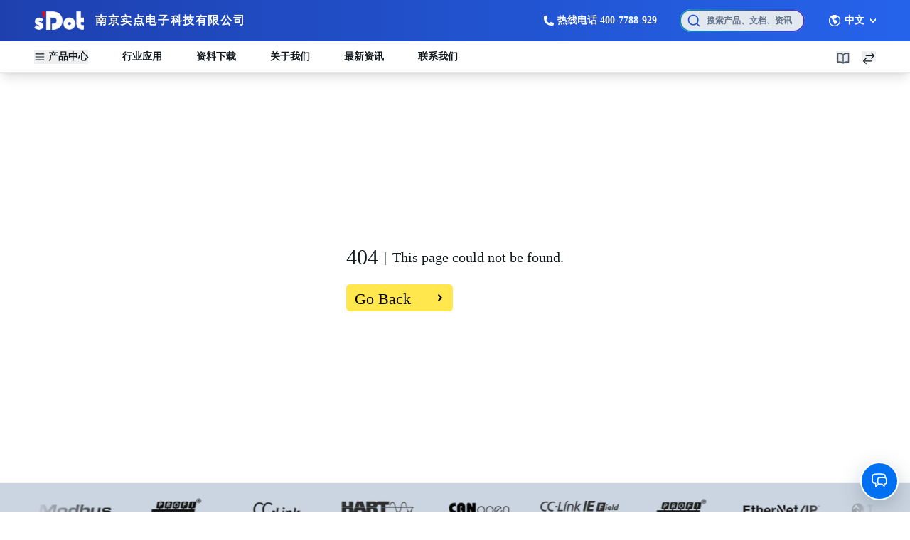

--- FILE ---
content_type: text/html; charset=utf-8
request_url: https://www.solidotech.com/cn/news/34
body_size: 20564
content:
<!DOCTYPE html><html lang="cn"><head><meta charSet="utf-8"/><meta name="viewport" content="width=device-width, initial-scale=1"/><link rel="stylesheet" href="/_next/static/css/e69058f3a663c129.css" data-precedence="next"/><link rel="stylesheet" href="/_next/static/css/8a59a993b1e5ba47.css" data-precedence="next"/><link rel="stylesheet" href="/_next/static/css/1167674b6e248684.css" data-precedence="next"/><link rel="preload" as="script" fetchPriority="low" href="/_next/static/chunks/webpack-db3e538f5e508387.js"/><script src="/_next/static/chunks/fd9d1056-ee3ee0894cd80299.js" async=""></script><script src="/_next/static/chunks/7023-2bd4d1127c909f23.js" async=""></script><script src="/_next/static/chunks/main-app-37d7fc2279a5c144.js" async=""></script><script src="/_next/static/chunks/0e5ce63c-65a243323871f240.js" async=""></script><script src="/_next/static/chunks/231-9e6628227e958fb3.js" async=""></script><script src="/_next/static/chunks/8173-ae254cf9b35d6756.js" async=""></script><script src="/_next/static/chunks/2156-884a263ed5a7e5ea.js" async=""></script><script src="/_next/static/chunks/562-e7b5fdcfaf99436b.js" async=""></script><script src="/_next/static/chunks/23-eaf9f739cd6eaf0e.js" async=""></script><script src="/_next/static/chunks/1742-a0bf617dbb4922d1.js" async=""></script><script src="/_next/static/chunks/364-c89912cd0be1f0c3.js" async=""></script><script src="/_next/static/chunks/7605-1c014f04ab2d7c01.js" async=""></script><script src="/_next/static/chunks/8862-da51aa8e5b6643f5.js" async=""></script><script src="/_next/static/chunks/6311-594d9eef3a788fb7.js" async=""></script><script src="/_next/static/chunks/7252-d1b1808cad879d86.js" async=""></script><script src="/_next/static/chunks/2061-aebe1a9f09c220a9.js" async=""></script><script src="/_next/static/chunks/4300-eb0de9132e0578fb.js" async=""></script><script src="/_next/static/chunks/131-6299e2541ce07cda.js" async=""></script><script src="/_next/static/chunks/2628-8a82028d6ae0cb0e.js" async=""></script><script src="/_next/static/chunks/app/%5Blocale%5D/layout-cfe1dbb1c68b50e3.js" async=""></script><script src="/_next/static/chunks/app/%5Blocale%5D/news/%5Bslug%5D/page-051b873a74b57371.js" async=""></script><script src="/_next/static/chunks/1757-332973b4f6f9d07e.js" async=""></script><script src="/_next/static/chunks/8414-4fb56a2314ee95cc.js" async=""></script><script src="/_next/static/chunks/app/%5Blocale%5D/page-dad1fd9ad729fab5.js" async=""></script><title>专注工业总线解决方案-南京实点</title><meta name="description" content="实点科技专注于自动化技术的研究与开发, 以工业总线为核心, 产品涵盖工业网关、控制器、I/O模块、总线阀岛、步进驱动器、总线温控器、一体式/分布式以太网IO等, 支持主流现场总线, 如: PROFINET、EtherCAT、IO-Link, CC-Link, CC-Link/IE FB、cclink IE TSN、EtherNet/IP、Modbus TCP、DeviceNet、POWERLINK、Mechatrolink等。"/><meta name="keywords" content="远程io, 分布式io, 离散式io, 总线io, io模块, 总线阀岛, EtherNet/IP, PROFINET, EtherCAT, CC-Link, IO-Link, Modbus, DeviceNet, 步进驱动, 协议网关, 温度采集, 温度控制, 脉冲输入, 脉冲输出, 编码器计数, IO-Link主站, IO-Link hub, IO-Link从站, EtherCAT交换机"/><script src="/_next/static/chunks/polyfills-78c92fac7aa8fdd8.js" noModule=""></script></head><body id="app_body" class="!mr-0  !font-[&#x27;HarmonyOSHans&#x27;] h-fit" style="--custom-font:!font-[&#x27;HarmonyOSHans&#x27;]"><style>#nprogress{pointer-events:none}#nprogress .bar{background:#fff;position:fixed;z-index:1600;top: 0;left:0;width:100%;height:3px}#nprogress .peg{display:block;position:absolute;right:0;width:100px;height:100%;box-shadow:0 0 10px #fff,0 0 5px #fff;opacity:1;-webkit-transform:rotate(3deg) translate(0px,-4px);-ms-transform:rotate(3deg) translate(0px,-4px);transform:rotate(3deg) translate(0px,-4px)}#nprogress .spinner{display:block;position:fixed;z-index:1600;top: 15px;right:15px}#nprogress .spinner-icon{width:18px;height:18px;box-sizing:border-box;border:2px solid transparent;border-top-color:#fff;border-left-color:#fff;border-radius:50%;-webkit-animation:nprogress-spinner 400ms linear infinite;animation:nprogress-spinner 400ms linear infinite}.nprogress-custom-parent{overflow:hidden;position:relative}.nprogress-custom-parent #nprogress .bar,.nprogress-custom-parent #nprogress .spinner{position:absolute}@-webkit-keyframes nprogress-spinner{0%{-webkit-transform:rotate(0deg)}100%{-webkit-transform:rotate(360deg)}}@keyframes nprogress-spinner{0%{transform:rotate(0deg)}100%{transform:rotate(360deg)}}</style><nav class="sticky top-0 w-full z-50 bg-white shadow-lg"><div class="bg-gradient-to-r from-blue-800 to-blue-600 text-white md:py-1 font-bold "><div class="max-w-7xl mx-auto flex items-center justify-between text-sm md:px-12 px-3"><div class="flex items-center"><div class="md:hidden block mr-4"><div class="md:hidden size-5 "><svg xmlns="http://www.w3.org/2000/svg" fill="none" viewBox="0 0 24 24" stroke-width="1.5" stroke="currentColor" class="size-6 -mt-[2px]" type="button" aria-haspopup="dialog" aria-expanded="false" aria-controls="radix-:Rlajta:" data-state="closed"><path stroke-linecap="round" stroke-linejoin="round" d="M3.75 6.75h16.5M3.75 12h16.5m-16.5 5.25h16.5"></path></svg></div></div><a class=" flex items-center md:py-3 py-4" href="/cn"><img alt="logo-white" loading="lazy" width="70" height="25" decoding="async" data-nimg="1" class="hidden md:block" style="color:transparent" srcSet="/_next/image?url=https%3A%2F%2Fcdn.solidotech.com%2Flogo%2Flogo-white.png&amp;w=96&amp;q=75 1x, /_next/image?url=https%3A%2F%2Fcdn.solidotech.com%2Flogo%2Flogo-white.png&amp;w=256&amp;q=75 2x" src="/_next/image?url=https%3A%2F%2Fcdn.solidotech.com%2Flogo%2Flogo-white.png&amp;w=256&amp;q=75"/><img alt="logo-white" loading="lazy" width="59" height="17" decoding="async" data-nimg="1" class="block md:hidden" style="color:transparent" srcSet="/_next/image?url=https%3A%2F%2Fcdn.solidotech.com%2Flogo%2Flogo-white.png&amp;w=64&amp;q=75 1x, /_next/image?url=https%3A%2F%2Fcdn.solidotech.com%2Flogo%2Flogo-white.png&amp;w=128&amp;q=75 2x" src="/_next/image?url=https%3A%2F%2Fcdn.solidotech.com%2Flogo%2Flogo-white.png&amp;w=128&amp;q=75"/><span class="md:ml-4 text-base tracking-widest hidden md:block">南京实点电子科技有限公司</span></a></div><div class="flex items-center md:space-x-8"><span class="items-center hidden md:flex"><svg xmlns="http://www.w3.org/2000/svg" viewBox="0 0 24 24" fill="currentColor" class="w-4 h-4 mr-1"><path fill-rule="evenodd" d="M1.5 4.5a3 3 0 013-3h1.372c.86 0 1.61.586 1.819 1.42l1.105 4.423a1.875 1.875 0 01-.694 1.955l-1.293.97c-.135.101-.164.249-.126.352a11.285 11.285 0 006.697 6.697c.103.038.25.009.352-.126l.97-1.293a1.875 1.875 0 011.955-.694l4.423 1.105c.834.209 1.42.959 1.42 1.82V19.5a3 3 0 01-3 3h-2.25C8.552 22.5 1.5 15.448 1.5 6.75V4.5z" clip-rule="evenodd"></path></svg>热线电话 400-7788-929</span><!--$--><button type="button" aria-haspopup="dialog" aria-expanded="false" aria-controls="radix-:R19ajta:" data-state="closed" class="rounded-full md:mr-3 mr-5  md:mr-0 text-center  md:w-auto"><span class="md:block hidden bg-gradient-to-r from-cyan-600 to-indigo-700 p-0.5 rounded-full hover:shadow-md hover:shadow-cyan-500/50"><div class="flex items-center text-black rounded-full bg-slate-200 px-2 py-1 cursor-pointer hover:bg-white"><svg class="md:w-5 md:h-5 w-4 h-4 text-blue-700 mx-auto " viewBox="0 0 24 24" fill="currentColor"><path d="M16.041 15.856c-0.034 0.026-0.067 0.055-0.099 0.087s-0.060 0.064-0.087 0.099c-1.258 1.213-2.969 1.958-4.855 1.958-1.933 0-3.682-0.782-4.95-2.050s-2.050-3.017-2.050-4.95 0.782-3.682 2.050-4.95 3.017-2.050 4.95-2.050 3.682 0.782 4.95 2.050 2.050 3.017 2.050 4.95c0 1.886-0.745 3.597-1.959 4.856zM21.707 20.293l-3.675-3.675c1.231-1.54 1.968-3.493 1.968-5.618 0-2.485-1.008-4.736-2.636-6.364s-3.879-2.636-6.364-2.636-4.736 1.008-6.364 2.636-2.636 3.879-2.636 6.364 1.008 4.736 2.636 6.364 3.879 2.636 6.364 2.636c2.125 0 4.078-0.737 5.618-1.968l3.675 3.675c0.391 0.391 1.024 0.391 1.414 0s0.391-1.024 0-1.414z"></path></svg><span class="text-slate-500 mx-2  leading-none text-[10px]  md:text-xs hidden md:block">搜索产品、文档、资讯</span></div></span><svg class="md:w-5 !block md:!hidden md:h-5 size-5  mx-auto " viewBox="0 0 24 24" fill="currentColor"><path d="M16.041 15.856c-0.034 0.026-0.067 0.055-0.099 0.087s-0.060 0.064-0.087 0.099c-1.258 1.213-2.969 1.958-4.855 1.958-1.933 0-3.682-0.782-4.95-2.050s-2.050-3.017-2.050-4.95 0.782-3.682 2.050-4.95 3.017-2.050 4.95-2.050 3.682 0.782 4.95 2.050 2.050 3.017 2.050 4.95c0 1.886-0.745 3.597-1.959 4.856zM21.707 20.293l-3.675-3.675c1.231-1.54 1.968-3.493 1.968-5.618 0-2.485-1.008-4.736-2.636-6.364s-3.879-2.636-6.364-2.636-4.736 1.008-6.364 2.636-2.636 3.879-2.636 6.364 1.008 4.736 2.636 6.364 3.879 2.636 6.364 2.636c2.125 0 4.078-0.737 5.618-1.968l3.675 3.675c0.391 0.391 1.024 0.391 1.414 0s0.391-1.024 0-1.414z"></path></svg></button><!--/$--><div class="md:hidden flex items-center space-x-5 mr-5"><button data-state="closed" class="h-full"><!--$--><span class="flex items-center md:text-slate-600 text-white text-sm cursor-pointer md:hover:text-blue-600"><svg xmlns="http://www.w3.org/2000/svg" fill="none" viewBox="0 0 24 24" stroke-width="2" stroke="currentColor" class="w-5 h-5"><path stroke-linecap="round" stroke-linejoin="round" d="M12 6.042A8.967 8.967 0 006 3.75c-1.052 0-2.062.18-3 .512v14.25A8.987 8.987 0 016 18c2.305 0 4.408.867 6 2.292m0-14.25a8.966 8.966 0 016-2.292c1.052 0 2.062.18 3 .512v14.25A8.987 8.987 0 0018 18a8.967 8.967 0 00-6 2.292m0-14.25v14.25"></path></svg></span><!--/$--></button><button data-state="closed" class="size-5"><span class="md:h-5 relative  "><div class="cursor-pointer"><svg xmlns="http://www.w3.org/2000/svg" fill="none" viewBox="0 0 24 24" stroke-width="1.5" stroke="currentColor" class="size-5 hover:text-blue-600"><path stroke-linecap="round" stroke-linejoin="round" d="M7.5 21 3 16.5m0 0L7.5 12M3 16.5h13.5m0-13.5L21 7.5m0 0L16.5 12M21 7.5H7.5"></path></svg></div></span></button></div><!--$--><div class="flex items-center md:text-sm  text-sm font-bold relative cursor-pointer md:mr-4 "><svg xmlns="http://www.w3.org/2000/svg" viewBox="0 0 24 24" fill="currentColor" class="w-5 h-5 md:mr-1 hidden md:block"><path fill-rule="evenodd" d="M12 2.25c-5.385 0-9.75 4.365-9.75 9.75s4.365 9.75 9.75 9.75 9.75-4.365 9.75-9.75S17.385 2.25 12 2.25zM6.262 6.072a8.25 8.25 0 1010.562-.766 4.5 4.5 0 01-1.318 1.357L14.25 7.5l.165.33a.809.809 0 01-1.086 1.085l-.604-.302a1.125 1.125 0 00-1.298.21l-.132.131c-.439.44-.439 1.152 0 1.591l.296.296c.256.257.622.374.98.314l1.17-.195c.323-.054.654.036.905.245l1.33 1.108c.32.267.46.694.358 1.1a8.7 8.7 0 01-2.288 4.04l-.723.724a1.125 1.125 0 01-1.298.21l-.153-.076a1.125 1.125 0 01-.622-1.006v-1.089c0-.298-.119-.585-.33-.796l-1.347-1.347a1.125 1.125 0 01-.21-1.298L9.75 12l-1.64-1.64a6 6 0 01-1.676-3.257l-.172-1.03z" clip-rule="evenodd"></path></svg><p class="md:block hidden">中文</p><svg viewBox="0 0 6 3" class="ml-2 w-2 h-2 md:!block !hidden"><path d="M0 0L3 3L6 0" fill="none" stroke="currentColor" stroke-width="1.5" stroke-linecap="round" stroke-linejoin="round"></path></svg></div><!--/$--></div></div></div><div class="border-b hidden md:block"><div class="relative max-w-7xl mx-auto flex justify-between items-center px-12"><div class="flex items-center py-3"><div class="flex items-center space-x-12 font-bold text-sm"><!--$--><button type="button" aria-haspopup="dialog" aria-expanded="false" aria-controls="radix-:Rmajta:" data-state="closed"><span class="flex items-center cursor-pointer"><svg xmlns="http://www.w3.org/2000/svg" viewBox="0 0 20 20" fill="currentColor" class="w-4 h-4 mr-1"><path fill-rule="evenodd" d="M2 4.75A.75.75 0 012.75 4h14.5a.75.75 0 010 1.5H2.75A.75.75 0 012 4.75zM2 10a.75.75 0 01.75-.75h14.5a.75.75 0 010 1.5H2.75A.75.75 0 012 10zm0 5.25a.75.75 0 01.75-.75h14.5a.75.75 0 010 1.5H2.75a.75.75 0 01-.75-.75z" clip-rule="evenodd"></path></svg>产品中心</span></button><!--/$--><a href="/cases">行业应用</a><a href="/resources">资料下载</a><a href="/about">关于我们</a><div class="flex items-center  cursor-pointerx space-x-12 font-bold text-sm relative group"><div href="/news" class="relative">最新资讯<div class=" absolute left-1/2 top-1 -translate-x-1/2 w-fit opacity-0 group-hover:opacity-100 group-hover:max-h-fit overflow-hidden  group-hover:overflow-visible  transition-all duration-300 ease-in-out max-h-0"><div class="h-[20px]"></div><ul class="py-2 bg-white shadow-lg rounded-lg "><li class="whitespace-nowrap  hover:bg-blue-100"><a class="px-10 py-2 block" href="/updates">产品动态</a></li><li class="whitespace-nowrap  hover:bg-blue-100"><a class="px-10 py-2 block" href="/events">展会活动</a></li><li class="whitespace-nowrap  hover:bg-blue-100"><a class="px-10 py-2 block" href="/news">公司新闻</a></li><li class="whitespace-nowrap  hover:bg-blue-100"><a class="px-10 py-2 block" href="/knowledge">知识分享</a></li><li class="whitespace-nowrap  hover:bg-blue-100"><a class="px-10 py-2 block" href="/videos">视频中心</a></li></ul></div></div></div><a href="/contact">联系我们</a></div></div><div class="flex items-center space-x-4"><button data-state="closed" class="ml-1 h-[15px]"><!--$--><span class="flex items-center md:text-slate-600 text-white text-sm cursor-pointer md:hover:text-blue-600"><svg xmlns="http://www.w3.org/2000/svg" fill="none" viewBox="0 0 24 24" stroke-width="2" stroke="currentColor" class="w-5 h-5"><path stroke-linecap="round" stroke-linejoin="round" d="M12 6.042A8.967 8.967 0 006 3.75c-1.052 0-2.062.18-3 .512v14.25A8.987 8.987 0 016 18c2.305 0 4.408.867 6 2.292m0-14.25a8.966 8.966 0 016-2.292c1.052 0 2.062.18 3 .512v14.25A8.987 8.987 0 0018 18a8.967 8.967 0 00-6 2.292m0-14.25v14.25"></path></svg></span><!--/$--></button><button data-state="closed" class="ml-1 h-[15px]"><span class="md:h-5 relative  "><div class="cursor-pointer"><svg xmlns="http://www.w3.org/2000/svg" fill="none" viewBox="0 0 24 24" stroke-width="1.5" stroke="currentColor" class="size-5 hover:text-blue-600"><path stroke-linecap="round" stroke-linejoin="round" d="M7.5 21 3 16.5m0 0L7.5 12M3 16.5h13.5m0-13.5L21 7.5m0 0L16.5 12M21 7.5H7.5"></path></svg></div></span></button></div></div></div></nav><div><div class="w-full min-h-[80vh] flex justify-center items-center"><div><div class="flex justify-center items-center mb-5"><h2 class="text-3xl">404</h2>  <p class="text-xl">|</p>  <p class="text-xl">This page could not be found.</p></div><div><a class="" href="/"><div class="w-[150px] flex !text-black justify-between items-center  text-center py-[10px]  bg-[#ffdd00b2] !font-[&#x27;industry&#x27;] text-[19px] px-3 rounded-[5.5px]"><div class=" md:text-[22px] text-[14px]  h-[22px] flex items-center -mb-1">Go Back</div><svg xmlns="http://www.w3.org/2000/svg" fill="none" viewBox="0 0 24 24" stroke-width="4" stroke="currentColor" class="size-3"><path stroke-linecap="round" stroke-linejoin="round" d="m8.25 4.5 7.5 7.5-7.5 7.5"></path></svg></div></a></div></div></div></div><div role="region" aria-label="Notifications (F8)" tabindex="-1" style="pointer-events:none"><ol tabindex="-1" class="fixed top-0 right-0 z-[100] flex max-h-screen w-full flex-col-reverse p-4 sm:right-0 sm:top-24 sm:flex-col md:max-w-[420px]"></ol></div><!--$--><div class="ConnectButton"><div class="open-true transition-[background] duration-300 
       hover:bg-[#0040b0] hover:text-white bg-[#0070F2] fixed bottom-1 right-1 md:bottom-4 md:right-4 px-3 py-3 flex items-center z-50 justify-center text-white border-2 rounded-[999PX]  border-white cursor-pointer shadow-[0px_10px_30px_0px_#22364940]"><svg xmlns="http://www.w3.org/2000/svg" fill="none" width="26" height="26" viewBox="-1 0 26 26" stroke-width="1.5" stroke="currentColor" class="open-true"><path class="open-true" stroke-linecap="round" stroke-linejoin="round" d="M20.25 8.511c.884.284 1.5 1.128 1.5 2.097v4.286c0 1.136-.847 2.1-1.98 2.193-.34.027-.68.052-1.02.072v3.091l-3-3c-1.354 0-2.694-.055-4.02-.163a2.115 2.115 0 0 1-.825-.242m9.345-8.334a2.126 2.126 0 0 0-.476-.095 48.64 48.64 0 0 0-8.048 0c-1.131.094-1.976 1.057-1.976 2.192v4.286c0 .837.46 1.58 1.155 1.951m9.345-8.334V6.637c0-1.621-1.152-3.026-2.76-3.235A48.455 48.455 0 0 0 11.25 3c-2.115 0-4.198.137-6.24.402-1.608.209-2.76 1.614-2.76 3.235v6.226c0 1.621 1.152 3.026 2.76 3.235.577.075 1.157.14 1.74.194V21l4.155-4.155"></path></svg></div><div class="dialog_div"><div class=" -right-96 overflow-hidden rounded-xl  fixed bottom-24  shadow-[0px_3px_3px_0px_#121d275a]  transition-[right] duration-300 md:w-[360px] w-[95%] z-50"></div></div></div><!--/$--><div class="bg-slate-300 border-t border-slate-100 md:py-5 py-2  "><div class="md:max-w-7xl mx-auto md:px-12  h-9  "><div class="relative overflow-hidden partner_container h-full"><div class="flex justify-center"><div class=" flex  invisible  pointer-events-none"><div class="flex items-center justify-center"><img alt="https://cdn.solidotech.com/images/gray-iolink.png" loading="lazy" width="110" height="40" decoding="async" data-nimg="1" class="" style="color:transparent" srcSet="/_next/image?url=https%3A%2F%2Fcdn.solidotech.com%2Fimages%2Fgray-iolink.png&amp;w=128&amp;q=75 1x, /_next/image?url=https%3A%2F%2Fcdn.solidotech.com%2Fimages%2Fgray-iolink.png&amp;w=256&amp;q=75 2x" src="/_next/image?url=https%3A%2F%2Fcdn.solidotech.com%2Fimages%2Fgray-iolink.png&amp;w=256&amp;q=75"/></div><div class="flex items-center justify-center"><img alt="https://cdn.solidotech.com/images/gray-profinet.png" loading="lazy" width="110" height="40" decoding="async" data-nimg="1" class="" style="color:transparent" srcSet="/_next/image?url=https%3A%2F%2Fcdn.solidotech.com%2Fimages%2Fgray-profinet.png&amp;w=128&amp;q=75 1x, /_next/image?url=https%3A%2F%2Fcdn.solidotech.com%2Fimages%2Fgray-profinet.png&amp;w=256&amp;q=75 2x" src="/_next/image?url=https%3A%2F%2Fcdn.solidotech.com%2Fimages%2Fgray-profinet.png&amp;w=256&amp;q=75"/></div><div class="flex items-center justify-center"><img alt="https://cdn.solidotech.com/images/gray-cclink-iefb.png" loading="lazy" width="110" height="40" decoding="async" data-nimg="1" class="" style="color:transparent" srcSet="/_next/image?url=https%3A%2F%2Fcdn.solidotech.com%2Fimages%2Fgray-cclink-iefb.png&amp;w=128&amp;q=75 1x, /_next/image?url=https%3A%2F%2Fcdn.solidotech.com%2Fimages%2Fgray-cclink-iefb.png&amp;w=256&amp;q=75 2x" src="/_next/image?url=https%3A%2F%2Fcdn.solidotech.com%2Fimages%2Fgray-cclink-iefb.png&amp;w=256&amp;q=75"/></div><div class="flex items-center justify-center"><img alt="https://cdn.solidotech.com/images/gray-ethercat2.png" loading="lazy" width="110" height="40" decoding="async" data-nimg="1" class="" style="color:transparent" srcSet="/_next/image?url=https%3A%2F%2Fcdn.solidotech.com%2Fimages%2Fgray-ethercat2.png&amp;w=128&amp;q=75 1x, /_next/image?url=https%3A%2F%2Fcdn.solidotech.com%2Fimages%2Fgray-ethercat2.png&amp;w=256&amp;q=75 2x" src="/_next/image?url=https%3A%2F%2Fcdn.solidotech.com%2Fimages%2Fgray-ethercat2.png&amp;w=256&amp;q=75"/></div><div class="flex items-center justify-center"><img alt="https://cdn.solidotech.com/images/gray-profibus.png" loading="lazy" width="110" height="40" decoding="async" data-nimg="1" class="" style="color:transparent" srcSet="/_next/image?url=https%3A%2F%2Fcdn.solidotech.com%2Fimages%2Fgray-profibus.png&amp;w=128&amp;q=75 1x, /_next/image?url=https%3A%2F%2Fcdn.solidotech.com%2Fimages%2Fgray-profibus.png&amp;w=256&amp;q=75 2x" src="/_next/image?url=https%3A%2F%2Fcdn.solidotech.com%2Fimages%2Fgray-profibus.png&amp;w=256&amp;q=75"/></div><div class="flex items-center justify-center"><img alt="https://cdn.solidotech.com/images/gray-canopen.png" loading="lazy" width="110" height="40" decoding="async" data-nimg="1" class="" style="color:transparent" srcSet="/_next/image?url=https%3A%2F%2Fcdn.solidotech.com%2Fimages%2Fgray-canopen.png&amp;w=128&amp;q=75 1x, /_next/image?url=https%3A%2F%2Fcdn.solidotech.com%2Fimages%2Fgray-canopen.png&amp;w=256&amp;q=75 2x" src="/_next/image?url=https%3A%2F%2Fcdn.solidotech.com%2Fimages%2Fgray-canopen.png&amp;w=256&amp;q=75"/></div><div class="flex items-center justify-center"><img alt="https://cdn.solidotech.com/images/gray-ethernetip.png" loading="lazy" width="110" height="40" decoding="async" data-nimg="1" class="" style="color:transparent" srcSet="/_next/image?url=https%3A%2F%2Fcdn.solidotech.com%2Fimages%2Fgray-ethernetip.png&amp;w=128&amp;q=75 1x, /_next/image?url=https%3A%2F%2Fcdn.solidotech.com%2Fimages%2Fgray-ethernetip.png&amp;w=256&amp;q=75 2x" src="/_next/image?url=https%3A%2F%2Fcdn.solidotech.com%2Fimages%2Fgray-ethernetip.png&amp;w=256&amp;q=75"/></div><div class="flex items-center justify-center"><img alt="https://cdn.solidotech.com/images/gray-cclink-ie-tsn.png" loading="lazy" width="110" height="40" decoding="async" data-nimg="1" class="" style="color:transparent" srcSet="/_next/image?url=https%3A%2F%2Fcdn.solidotech.com%2Fimages%2Fgray-cclink-ie-tsn.png&amp;w=128&amp;q=75 1x, /_next/image?url=https%3A%2F%2Fcdn.solidotech.com%2Fimages%2Fgray-cclink-ie-tsn.png&amp;w=256&amp;q=75 2x" src="/_next/image?url=https%3A%2F%2Fcdn.solidotech.com%2Fimages%2Fgray-cclink-ie-tsn.png&amp;w=256&amp;q=75"/></div><div class="flex items-center justify-center"><img alt="https://cdn.solidotech.com/images/gray-powerlink3.png" loading="lazy" width="110" height="40" decoding="async" data-nimg="1" class="" style="color:transparent" srcSet="/_next/image?url=https%3A%2F%2Fcdn.solidotech.com%2Fimages%2Fgray-powerlink3.png&amp;w=128&amp;q=75 1x, /_next/image?url=https%3A%2F%2Fcdn.solidotech.com%2Fimages%2Fgray-powerlink3.png&amp;w=256&amp;q=75 2x" src="/_next/image?url=https%3A%2F%2Fcdn.solidotech.com%2Fimages%2Fgray-powerlink3.png&amp;w=256&amp;q=75"/></div><div class="flex items-center justify-center"><img alt="https://cdn.solidotech.com/images/gray-hart3.png" loading="lazy" width="110" height="40" decoding="async" data-nimg="1" class="" style="color:transparent" srcSet="/_next/image?url=https%3A%2F%2Fcdn.solidotech.com%2Fimages%2Fgray-hart3.png&amp;w=128&amp;q=75 1x, /_next/image?url=https%3A%2F%2Fcdn.solidotech.com%2Fimages%2Fgray-hart3.png&amp;w=256&amp;q=75 2x" src="/_next/image?url=https%3A%2F%2Fcdn.solidotech.com%2Fimages%2Fgray-hart3.png&amp;w=256&amp;q=75"/></div><div class="flex items-center justify-center"><img alt="https://cdn.solidotech.com/images/gray-modbus.png" loading="lazy" width="110" height="40" decoding="async" data-nimg="1" class="" style="color:transparent" srcSet="/_next/image?url=https%3A%2F%2Fcdn.solidotech.com%2Fimages%2Fgray-modbus.png&amp;w=128&amp;q=75 1x, /_next/image?url=https%3A%2F%2Fcdn.solidotech.com%2Fimages%2Fgray-modbus.png&amp;w=256&amp;q=75 2x" src="/_next/image?url=https%3A%2F%2Fcdn.solidotech.com%2Fimages%2Fgray-modbus.png&amp;w=256&amp;q=75"/></div><div class="flex items-center justify-center"><img alt="https://cdn.solidotech.com/images/gray-cclink.png" loading="lazy" width="110" height="40" decoding="async" data-nimg="1" class="" style="color:transparent" srcSet="/_next/image?url=https%3A%2F%2Fcdn.solidotech.com%2Fimages%2Fgray-cclink.png&amp;w=128&amp;q=75 1x, /_next/image?url=https%3A%2F%2Fcdn.solidotech.com%2Fimages%2Fgray-cclink.png&amp;w=256&amp;q=75 2x" src="/_next/image?url=https%3A%2F%2Fcdn.solidotech.com%2Fimages%2Fgray-cclink.png&amp;w=256&amp;q=75"/></div></div></div><div class="flex footer_protocol_animation footer_protocol_animationA"><div class="flex items-center justify-center"><img alt="https://cdn.solidotech.com/images/gray-powerlink3.png" loading="lazy" width="110" height="40" decoding="async" data-nimg="1" class="" style="color:transparent" srcSet="/_next/image?url=https%3A%2F%2Fcdn.solidotech.com%2Fimages%2Fgray-powerlink3.png&amp;w=128&amp;q=75 1x, /_next/image?url=https%3A%2F%2Fcdn.solidotech.com%2Fimages%2Fgray-powerlink3.png&amp;w=256&amp;q=75 2x" src="/_next/image?url=https%3A%2F%2Fcdn.solidotech.com%2Fimages%2Fgray-powerlink3.png&amp;w=256&amp;q=75"/></div><div class="flex items-center justify-center"><img alt="https://cdn.solidotech.com/images/gray-modbus.png" loading="lazy" width="110" height="40" decoding="async" data-nimg="1" class="" style="color:transparent" srcSet="/_next/image?url=https%3A%2F%2Fcdn.solidotech.com%2Fimages%2Fgray-modbus.png&amp;w=128&amp;q=75 1x, /_next/image?url=https%3A%2F%2Fcdn.solidotech.com%2Fimages%2Fgray-modbus.png&amp;w=256&amp;q=75 2x" src="/_next/image?url=https%3A%2F%2Fcdn.solidotech.com%2Fimages%2Fgray-modbus.png&amp;w=256&amp;q=75"/></div><div class="flex items-center justify-center"><img alt="https://cdn.solidotech.com/images/gray-profinet.png" loading="lazy" width="110" height="40" decoding="async" data-nimg="1" class="" style="color:transparent" srcSet="/_next/image?url=https%3A%2F%2Fcdn.solidotech.com%2Fimages%2Fgray-profinet.png&amp;w=128&amp;q=75 1x, /_next/image?url=https%3A%2F%2Fcdn.solidotech.com%2Fimages%2Fgray-profinet.png&amp;w=256&amp;q=75 2x" src="/_next/image?url=https%3A%2F%2Fcdn.solidotech.com%2Fimages%2Fgray-profinet.png&amp;w=256&amp;q=75"/></div><div class="flex items-center justify-center"><img alt="https://cdn.solidotech.com/images/gray-cclink.png" loading="lazy" width="110" height="40" decoding="async" data-nimg="1" class="" style="color:transparent" srcSet="/_next/image?url=https%3A%2F%2Fcdn.solidotech.com%2Fimages%2Fgray-cclink.png&amp;w=128&amp;q=75 1x, /_next/image?url=https%3A%2F%2Fcdn.solidotech.com%2Fimages%2Fgray-cclink.png&amp;w=256&amp;q=75 2x" src="/_next/image?url=https%3A%2F%2Fcdn.solidotech.com%2Fimages%2Fgray-cclink.png&amp;w=256&amp;q=75"/></div><div class="flex items-center justify-center"><img alt="https://cdn.solidotech.com/images/gray-hart3.png" loading="lazy" width="110" height="40" decoding="async" data-nimg="1" class="" style="color:transparent" srcSet="/_next/image?url=https%3A%2F%2Fcdn.solidotech.com%2Fimages%2Fgray-hart3.png&amp;w=128&amp;q=75 1x, /_next/image?url=https%3A%2F%2Fcdn.solidotech.com%2Fimages%2Fgray-hart3.png&amp;w=256&amp;q=75 2x" src="/_next/image?url=https%3A%2F%2Fcdn.solidotech.com%2Fimages%2Fgray-hart3.png&amp;w=256&amp;q=75"/></div><div class="flex items-center justify-center"><img alt="https://cdn.solidotech.com/images/gray-canopen.png" loading="lazy" width="110" height="40" decoding="async" data-nimg="1" class="" style="color:transparent" srcSet="/_next/image?url=https%3A%2F%2Fcdn.solidotech.com%2Fimages%2Fgray-canopen.png&amp;w=128&amp;q=75 1x, /_next/image?url=https%3A%2F%2Fcdn.solidotech.com%2Fimages%2Fgray-canopen.png&amp;w=256&amp;q=75 2x" src="/_next/image?url=https%3A%2F%2Fcdn.solidotech.com%2Fimages%2Fgray-canopen.png&amp;w=256&amp;q=75"/></div><div class="flex items-center justify-center"><img alt="https://cdn.solidotech.com/images/gray-cclink-iefb.png" loading="lazy" width="110" height="40" decoding="async" data-nimg="1" class="" style="color:transparent" srcSet="/_next/image?url=https%3A%2F%2Fcdn.solidotech.com%2Fimages%2Fgray-cclink-iefb.png&amp;w=128&amp;q=75 1x, /_next/image?url=https%3A%2F%2Fcdn.solidotech.com%2Fimages%2Fgray-cclink-iefb.png&amp;w=256&amp;q=75 2x" src="/_next/image?url=https%3A%2F%2Fcdn.solidotech.com%2Fimages%2Fgray-cclink-iefb.png&amp;w=256&amp;q=75"/></div><div class="flex items-center justify-center"><img alt="https://cdn.solidotech.com/images/gray-profibus.png" loading="lazy" width="110" height="40" decoding="async" data-nimg="1" class="" style="color:transparent" srcSet="/_next/image?url=https%3A%2F%2Fcdn.solidotech.com%2Fimages%2Fgray-profibus.png&amp;w=128&amp;q=75 1x, /_next/image?url=https%3A%2F%2Fcdn.solidotech.com%2Fimages%2Fgray-profibus.png&amp;w=256&amp;q=75 2x" src="/_next/image?url=https%3A%2F%2Fcdn.solidotech.com%2Fimages%2Fgray-profibus.png&amp;w=256&amp;q=75"/></div><div class="flex items-center justify-center"><img alt="https://cdn.solidotech.com/images/gray-ethernetip.png" loading="lazy" width="110" height="40" decoding="async" data-nimg="1" class="" style="color:transparent" srcSet="/_next/image?url=https%3A%2F%2Fcdn.solidotech.com%2Fimages%2Fgray-ethernetip.png&amp;w=128&amp;q=75 1x, /_next/image?url=https%3A%2F%2Fcdn.solidotech.com%2Fimages%2Fgray-ethernetip.png&amp;w=256&amp;q=75 2x" src="/_next/image?url=https%3A%2F%2Fcdn.solidotech.com%2Fimages%2Fgray-ethernetip.png&amp;w=256&amp;q=75"/></div><div class="flex items-center justify-center"><img alt="https://cdn.solidotech.com/images/gray-iolink.png" loading="lazy" width="110" height="40" decoding="async" data-nimg="1" class="" style="color:transparent" srcSet="/_next/image?url=https%3A%2F%2Fcdn.solidotech.com%2Fimages%2Fgray-iolink.png&amp;w=128&amp;q=75 1x, /_next/image?url=https%3A%2F%2Fcdn.solidotech.com%2Fimages%2Fgray-iolink.png&amp;w=256&amp;q=75 2x" src="/_next/image?url=https%3A%2F%2Fcdn.solidotech.com%2Fimages%2Fgray-iolink.png&amp;w=256&amp;q=75"/></div><div class="flex items-center justify-center"><img alt="https://cdn.solidotech.com/images/gray-ethercat2.png" loading="lazy" width="110" height="40" decoding="async" data-nimg="1" class="" style="color:transparent" srcSet="/_next/image?url=https%3A%2F%2Fcdn.solidotech.com%2Fimages%2Fgray-ethercat2.png&amp;w=128&amp;q=75 1x, /_next/image?url=https%3A%2F%2Fcdn.solidotech.com%2Fimages%2Fgray-ethercat2.png&amp;w=256&amp;q=75 2x" src="/_next/image?url=https%3A%2F%2Fcdn.solidotech.com%2Fimages%2Fgray-ethercat2.png&amp;w=256&amp;q=75"/></div><div class="flex items-center justify-center"><img alt="https://cdn.solidotech.com/images/gray-cclink-ie-tsn.png" loading="lazy" width="110" height="40" decoding="async" data-nimg="1" class="" style="color:transparent" srcSet="/_next/image?url=https%3A%2F%2Fcdn.solidotech.com%2Fimages%2Fgray-cclink-ie-tsn.png&amp;w=128&amp;q=75 1x, /_next/image?url=https%3A%2F%2Fcdn.solidotech.com%2Fimages%2Fgray-cclink-ie-tsn.png&amp;w=256&amp;q=75 2x" src="/_next/image?url=https%3A%2F%2Fcdn.solidotech.com%2Fimages%2Fgray-cclink-ie-tsn.png&amp;w=256&amp;q=75"/></div></div><div class="flex footer_protocol_animation  footer_protocol_animationB"><div class="flex items-center justify-center"><img alt="https://cdn.solidotech.com/images/gray-powerlink3.png" loading="lazy" width="110" height="40" decoding="async" data-nimg="1" class="" style="color:transparent" srcSet="/_next/image?url=https%3A%2F%2Fcdn.solidotech.com%2Fimages%2Fgray-powerlink3.png&amp;w=128&amp;q=75 1x, /_next/image?url=https%3A%2F%2Fcdn.solidotech.com%2Fimages%2Fgray-powerlink3.png&amp;w=256&amp;q=75 2x" src="/_next/image?url=https%3A%2F%2Fcdn.solidotech.com%2Fimages%2Fgray-powerlink3.png&amp;w=256&amp;q=75"/></div><div class="flex items-center justify-center"><img alt="https://cdn.solidotech.com/images/gray-modbus.png" loading="lazy" width="110" height="40" decoding="async" data-nimg="1" class="" style="color:transparent" srcSet="/_next/image?url=https%3A%2F%2Fcdn.solidotech.com%2Fimages%2Fgray-modbus.png&amp;w=128&amp;q=75 1x, /_next/image?url=https%3A%2F%2Fcdn.solidotech.com%2Fimages%2Fgray-modbus.png&amp;w=256&amp;q=75 2x" src="/_next/image?url=https%3A%2F%2Fcdn.solidotech.com%2Fimages%2Fgray-modbus.png&amp;w=256&amp;q=75"/></div><div class="flex items-center justify-center"><img alt="https://cdn.solidotech.com/images/gray-profinet.png" loading="lazy" width="110" height="40" decoding="async" data-nimg="1" class="" style="color:transparent" srcSet="/_next/image?url=https%3A%2F%2Fcdn.solidotech.com%2Fimages%2Fgray-profinet.png&amp;w=128&amp;q=75 1x, /_next/image?url=https%3A%2F%2Fcdn.solidotech.com%2Fimages%2Fgray-profinet.png&amp;w=256&amp;q=75 2x" src="/_next/image?url=https%3A%2F%2Fcdn.solidotech.com%2Fimages%2Fgray-profinet.png&amp;w=256&amp;q=75"/></div><div class="flex items-center justify-center"><img alt="https://cdn.solidotech.com/images/gray-cclink.png" loading="lazy" width="110" height="40" decoding="async" data-nimg="1" class="" style="color:transparent" srcSet="/_next/image?url=https%3A%2F%2Fcdn.solidotech.com%2Fimages%2Fgray-cclink.png&amp;w=128&amp;q=75 1x, /_next/image?url=https%3A%2F%2Fcdn.solidotech.com%2Fimages%2Fgray-cclink.png&amp;w=256&amp;q=75 2x" src="/_next/image?url=https%3A%2F%2Fcdn.solidotech.com%2Fimages%2Fgray-cclink.png&amp;w=256&amp;q=75"/></div><div class="flex items-center justify-center"><img alt="https://cdn.solidotech.com/images/gray-hart3.png" loading="lazy" width="110" height="40" decoding="async" data-nimg="1" class="" style="color:transparent" srcSet="/_next/image?url=https%3A%2F%2Fcdn.solidotech.com%2Fimages%2Fgray-hart3.png&amp;w=128&amp;q=75 1x, /_next/image?url=https%3A%2F%2Fcdn.solidotech.com%2Fimages%2Fgray-hart3.png&amp;w=256&amp;q=75 2x" src="/_next/image?url=https%3A%2F%2Fcdn.solidotech.com%2Fimages%2Fgray-hart3.png&amp;w=256&amp;q=75"/></div><div class="flex items-center justify-center"><img alt="https://cdn.solidotech.com/images/gray-canopen.png" loading="lazy" width="110" height="40" decoding="async" data-nimg="1" class="" style="color:transparent" srcSet="/_next/image?url=https%3A%2F%2Fcdn.solidotech.com%2Fimages%2Fgray-canopen.png&amp;w=128&amp;q=75 1x, /_next/image?url=https%3A%2F%2Fcdn.solidotech.com%2Fimages%2Fgray-canopen.png&amp;w=256&amp;q=75 2x" src="/_next/image?url=https%3A%2F%2Fcdn.solidotech.com%2Fimages%2Fgray-canopen.png&amp;w=256&amp;q=75"/></div><div class="flex items-center justify-center"><img alt="https://cdn.solidotech.com/images/gray-cclink-iefb.png" loading="lazy" width="110" height="40" decoding="async" data-nimg="1" class="" style="color:transparent" srcSet="/_next/image?url=https%3A%2F%2Fcdn.solidotech.com%2Fimages%2Fgray-cclink-iefb.png&amp;w=128&amp;q=75 1x, /_next/image?url=https%3A%2F%2Fcdn.solidotech.com%2Fimages%2Fgray-cclink-iefb.png&amp;w=256&amp;q=75 2x" src="/_next/image?url=https%3A%2F%2Fcdn.solidotech.com%2Fimages%2Fgray-cclink-iefb.png&amp;w=256&amp;q=75"/></div><div class="flex items-center justify-center"><img alt="https://cdn.solidotech.com/images/gray-profibus.png" loading="lazy" width="110" height="40" decoding="async" data-nimg="1" class="" style="color:transparent" srcSet="/_next/image?url=https%3A%2F%2Fcdn.solidotech.com%2Fimages%2Fgray-profibus.png&amp;w=128&amp;q=75 1x, /_next/image?url=https%3A%2F%2Fcdn.solidotech.com%2Fimages%2Fgray-profibus.png&amp;w=256&amp;q=75 2x" src="/_next/image?url=https%3A%2F%2Fcdn.solidotech.com%2Fimages%2Fgray-profibus.png&amp;w=256&amp;q=75"/></div><div class="flex items-center justify-center"><img alt="https://cdn.solidotech.com/images/gray-ethernetip.png" loading="lazy" width="110" height="40" decoding="async" data-nimg="1" class="" style="color:transparent" srcSet="/_next/image?url=https%3A%2F%2Fcdn.solidotech.com%2Fimages%2Fgray-ethernetip.png&amp;w=128&amp;q=75 1x, /_next/image?url=https%3A%2F%2Fcdn.solidotech.com%2Fimages%2Fgray-ethernetip.png&amp;w=256&amp;q=75 2x" src="/_next/image?url=https%3A%2F%2Fcdn.solidotech.com%2Fimages%2Fgray-ethernetip.png&amp;w=256&amp;q=75"/></div><div class="flex items-center justify-center"><img alt="https://cdn.solidotech.com/images/gray-iolink.png" loading="lazy" width="110" height="40" decoding="async" data-nimg="1" class="" style="color:transparent" srcSet="/_next/image?url=https%3A%2F%2Fcdn.solidotech.com%2Fimages%2Fgray-iolink.png&amp;w=128&amp;q=75 1x, /_next/image?url=https%3A%2F%2Fcdn.solidotech.com%2Fimages%2Fgray-iolink.png&amp;w=256&amp;q=75 2x" src="/_next/image?url=https%3A%2F%2Fcdn.solidotech.com%2Fimages%2Fgray-iolink.png&amp;w=256&amp;q=75"/></div><div class="flex items-center justify-center"><img alt="https://cdn.solidotech.com/images/gray-ethercat2.png" loading="lazy" width="110" height="40" decoding="async" data-nimg="1" class="" style="color:transparent" srcSet="/_next/image?url=https%3A%2F%2Fcdn.solidotech.com%2Fimages%2Fgray-ethercat2.png&amp;w=128&amp;q=75 1x, /_next/image?url=https%3A%2F%2Fcdn.solidotech.com%2Fimages%2Fgray-ethercat2.png&amp;w=256&amp;q=75 2x" src="/_next/image?url=https%3A%2F%2Fcdn.solidotech.com%2Fimages%2Fgray-ethercat2.png&amp;w=256&amp;q=75"/></div><div class="flex items-center justify-center"><img alt="https://cdn.solidotech.com/images/gray-cclink-ie-tsn.png" loading="lazy" width="110" height="40" decoding="async" data-nimg="1" class="" style="color:transparent" srcSet="/_next/image?url=https%3A%2F%2Fcdn.solidotech.com%2Fimages%2Fgray-cclink-ie-tsn.png&amp;w=128&amp;q=75 1x, /_next/image?url=https%3A%2F%2Fcdn.solidotech.com%2Fimages%2Fgray-cclink-ie-tsn.png&amp;w=256&amp;q=75 2x" src="/_next/image?url=https%3A%2F%2Fcdn.solidotech.com%2Fimages%2Fgray-cclink-ie-tsn.png&amp;w=256&amp;q=75"/></div></div></div></div></div><div class="footer-bg"><div class="flex flex-col md:flex-row justify-between text-white px-4 md:px-12 max-w-7xl mx-auto "><div class="md:mx-auto md:w-[30%] w-full md:pr-[1.1rem] md:pl-0 px-[1.1rem] flex flex-col md:pt-10 pt-5 md:pb-0 pb-8 text-sm md:order-1 order-2 md:border-none border-t  border-slate-800"><div class="text-base flex items-center font-bold md:mb-8 mb-4">服务热线<span class="text-blue-500 ml-2 text-xl">400 7788 929</span></div><div class="font-medium flex items-center md:mb-10 mb-4"><div class="flex items-center"><span class="block  mr-2 w-8">手机</span><a target="_blank" class="text-slate-400 whitespace-nowrap" href="tel:17768130754">177 6813 0754</a></div><span class=" mx-4  font-bold text-blue-500">/</span><div class=" flex items-center "><span class="block w-6 mr-2 font-sans">QQ</span><p class="text-slate-400">3553359594</p></div></div><div class="font-medium flex items-center md:mb-10 mb-4"><span class="block  mr-2 w-8">邮箱</span><span class="font-sans text-slate-400"><a href="mailto:sales@solidotech.com">sales@solidotech.com</a></span></div><div class="font-medium flex items-center md:mb-10 mb-4"><p class="block  mr-2 w-8">地址</p><p class="flex-1  text-slate-400">南京市江宁区胜利路91号昂鹰大厦11楼</p></div><div class="flex items-center space-x-6"><span class="bg-slate-700 hover:bg-blue-600 group relative rounded-full w-7 h-7 flex justify-center items-center"><img alt="wechat" loading="lazy" width="16" height="16" decoding="async" data-nimg="1" style="color:transparent" srcSet="/_next/image?url=https%3A%2F%2Fcdn.solidotech.com%2Fimages%2Ficon-weixin.png&amp;w=16&amp;q=75 1x, /_next/image?url=https%3A%2F%2Fcdn.solidotech.com%2Fimages%2Ficon-weixin.png&amp;w=32&amp;q=75 2x" src="/_next/image?url=https%3A%2F%2Fcdn.solidotech.com%2Fimages%2Ficon-weixin.png&amp;w=32&amp;q=75"/><div class=" absolute w-[150px]  h-[150px] left-1/2 transform -translate-x-1/2 hover:block p-2 bottom-full  hidden group-hover:block"><img alt="wechat QR code" loading="lazy" width="150" height="150" decoding="async" data-nimg="1" class="rounded-xl " style="color:transparent" srcSet="/_next/image?url=https%3A%2F%2Fcdn.solidotech.com%2Fimages%2Fwechat2.jpg&amp;w=256&amp;q=75 1x, /_next/image?url=https%3A%2F%2Fcdn.solidotech.com%2Fimages%2Fwechat2.jpg&amp;w=384&amp;q=75 2x" src="/_next/image?url=https%3A%2F%2Fcdn.solidotech.com%2Fimages%2Fwechat2.jpg&amp;w=384&amp;q=75"/></div></span><span class="group relative bg-slate-700 hover:bg-blue-600 rounded-full w-7 h-7 flex justify-center items-center"><img alt="shipinhao" loading="lazy" width="16" height="16" decoding="async" data-nimg="1" style="color:transparent" srcSet="/_next/image?url=https%3A%2F%2Fcdn.solidotech.com%2Fimages%2Ficon-shipinhao.png&amp;w=16&amp;q=75 1x, /_next/image?url=https%3A%2F%2Fcdn.solidotech.com%2Fimages%2Ficon-shipinhao.png&amp;w=32&amp;q=75 2x" src="/_next/image?url=https%3A%2F%2Fcdn.solidotech.com%2Fimages%2Ficon-shipinhao.png&amp;w=32&amp;q=75"/><div class=" absolute w-[150px] h-[150px] left-1/2 transform -translate-x-1/2  bottom-full hover:block p-2  hidden group-hover:block"><img alt="wechat QR code" loading="lazy" width="150" height="150" decoding="async" data-nimg="1" class="rounded-xl" style="color:transparent" srcSet="/_next/image?url=https%3A%2F%2Fcdn.solidotech.com%2Fimages%2Fshipinhao.jpg&amp;w=256&amp;q=75 1x, /_next/image?url=https%3A%2F%2Fcdn.solidotech.com%2Fimages%2Fshipinhao.jpg&amp;w=384&amp;q=75 2x" src="/_next/image?url=https%3A%2F%2Fcdn.solidotech.com%2Fimages%2Fshipinhao.jpg&amp;w=384&amp;q=75"/></div></span><span class="group relative bg-slate-700 hover:bg-blue-600 rounded-full w-7 h-7 flex justify-center items-center"><a class="flex" target="_blank" href="https://weibo.com/u/5300296630"><img alt="weibo" loading="lazy" width="16" height="16" decoding="async" data-nimg="1" style="color:transparent" srcSet="/_next/image?url=https%3A%2F%2Fcdn.solidotech.com%2Fimages%2Ficon-weibo.png&amp;w=16&amp;q=75 1x, /_next/image?url=https%3A%2F%2Fcdn.solidotech.com%2Fimages%2Ficon-weibo.png&amp;w=32&amp;q=75 2x" src="/_next/image?url=https%3A%2F%2Fcdn.solidotech.com%2Fimages%2Ficon-weibo.png&amp;w=32&amp;q=75"/></a><div class=" absolute w-[150px] h-[150px] left-1/2 transform -translate-x-1/2 bottom-8 hover:block p-2  hidden group-hover:block"><img alt="wechat QR code" loading="lazy" width="150" height="150" decoding="async" data-nimg="1" class="rounded-xl mb-2" style="color:transparent" srcSet="/_next/image?url=https%3A%2F%2Fcdn.solidotech.com%2Fimages%2Fweibo.png&amp;w=256&amp;q=75 1x, /_next/image?url=https%3A%2F%2Fcdn.solidotech.com%2Fimages%2Fweibo.png&amp;w=384&amp;q=75 2x" src="/_next/image?url=https%3A%2F%2Fcdn.solidotech.com%2Fimages%2Fweibo.png&amp;w=384&amp;q=75"/></div></span><span class="group relative bg-slate-700 hover:bg-blue-600 rounded-full w-7 h-7 flex justify-center items-center"><a class="flex" target="_blank" href="https://space.bilibili.com/310707791?spm_id_from=333.1007.0.0"><img alt="bilibili" loading="lazy" width="16" height="16" decoding="async" data-nimg="1" style="color:transparent" srcSet="/_next/image?url=https%3A%2F%2Fcdn.solidotech.com%2Fimages%2Ficon-bilibili.png&amp;w=16&amp;q=75 1x, /_next/image?url=https%3A%2F%2Fcdn.solidotech.com%2Fimages%2Ficon-bilibili.png&amp;w=32&amp;q=75 2x" src="/_next/image?url=https%3A%2F%2Fcdn.solidotech.com%2Fimages%2Ficon-bilibili.png&amp;w=32&amp;q=75"/></a><div class=" absolute w-[150px] h-[150px] left-1/2 transform -translate-x-1/2 bottom-8 hover:block p-2  hidden group-hover:block"><img alt="wechat QR code" loading="lazy" width="150" height="150" decoding="async" data-nimg="1" class="rounded-xl mb-2" style="color:transparent" srcSet="/_next/image?url=https%3A%2F%2Fcdn.solidotech.com%2Fimages%2Fbilibili.jpg&amp;w=256&amp;q=75 1x, /_next/image?url=https%3A%2F%2Fcdn.solidotech.com%2Fimages%2Fbilibili.jpg&amp;w=384&amp;q=75 2x" src="/_next/image?url=https%3A%2F%2Fcdn.solidotech.com%2Fimages%2Fbilibili.jpg&amp;w=384&amp;q=75"/></div></span><span class="group relative bg-slate-700 hover:bg-blue-600 rounded-full w-7 h-7 flex justify-center items-center"><img alt="douyin" loading="lazy" width="16" height="16" decoding="async" data-nimg="1" style="color:transparent" srcSet="/_next/image?url=https%3A%2F%2Fcdn.solidotech.com%2Fimages%2Ficon-douyin.png&amp;w=16&amp;q=75 1x, /_next/image?url=https%3A%2F%2Fcdn.solidotech.com%2Fimages%2Ficon-douyin.png&amp;w=32&amp;q=75 2x" src="/_next/image?url=https%3A%2F%2Fcdn.solidotech.com%2Fimages%2Ficon-douyin.png&amp;w=32&amp;q=75"/><div class=" group absolute w-[150px] h-[150px] left-1/2 transform -translate-x-1/2 bottom-full hover:block p-2  hidden group-hover:block"><img alt="wechat QR code" loading="lazy" width="150" height="150" decoding="async" data-nimg="1" class="rounded-xl mb-2" style="color:transparent" srcSet="/_next/image?url=https%3A%2F%2Fcdn.solidotech.com%2Fimages%2Fdouyin.jpg&amp;w=256&amp;q=75 1x, /_next/image?url=https%3A%2F%2Fcdn.solidotech.com%2Fimages%2Fdouyin.jpg&amp;w=384&amp;q=75 2x" src="/_next/image?url=https%3A%2F%2Fcdn.solidotech.com%2Fimages%2Fdouyin.jpg&amp;w=384&amp;q=75"/></div></span></div></div><div class="w-full md:w-[70%] flex flex-col md:flex-row mt-8 md:mt-0 text-sm md:order-1 order-1"><div class="md:w-[45%] md:pt-10 pt-3 pb-4 md:pl-12  md:border-l  border-slate-800"><span class="blue-bottom  relative pb-1 font-bold block text-sm md:text-base text-slate-400 md:mb-8 mb-4 md:mx-0 mx-[1.1rem]">产品中心</span><ul class="list-reset  flex flex-wrap w-full md:pl-0 pl-[1.1rem] justify-between"><li class="md:w-1/2 w-1/3  md:text-left  md:text-sm text-xs md:mb-6 mb-4"><a class="hover:text-blue-500" href="/slice-io">插片式I/O</a></li><li class="md:w-1/2 w-1/3  md:text-left  md:text-sm text-xs md:mb-6 mb-4"><a class="hover:text-blue-500" href="/io-link">IO-Link总线I/O</a></li><li class="md:w-1/2 w-1/3  md:text-left  md:text-sm text-xs md:mb-6 mb-4"><a class="hover:text-blue-500" href="/discrete-io">离散式I/O</a></li><li class="md:w-1/2 w-1/3  md:text-left  md:text-sm text-xs md:mb-6 mb-4"><a class="hover:text-blue-500" href="/industrial-switch">工业交换机</a></li><li class="md:w-1/2 w-1/3  md:text-left  md:text-sm text-xs md:mb-6 mb-4"><a class="hover:text-blue-500" href="/integrated-io">一体式I/O</a></li><li class="md:w-1/2 w-1/3  md:text-left  md:text-sm text-xs md:mb-6 mb-4"><a class="hover:text-blue-500" href="/protocol-gateway">协议网关</a></li><li class="md:w-1/2 w-1/3  md:text-left  md:text-sm text-xs md:mb-6 mb-4"><a class="hover:text-blue-500" href="/valve-terminal">总线阀岛</a></li><li class="md:w-1/2 w-1/3  md:text-left  md:text-sm text-xs md:mb-6 mb-4"><a class="hover:text-blue-500" href="/motion-control">运动控制模块</a></li><li class="md:w-1/2 w-1/3  md:text-left  md:text-sm text-xs false"><a class="hover:text-blue-500" href="/accessories">辅助配件</a></li></ul></div><div class="md:w-[40%]  md:pl-12 md:pt-10 pt-3 pb-6 md:border-l border-t border-slate-800"><span class="blue-bottom relative pb-1 block text-sm md:text-base font-bold text-slate-400 md:mb-8 mb-4 md:mx-0 mx-[1.1rem]">资料文档</span><ul class="list-reset flex flex-wrap w-full md:pl-0 pl-[1.1rem] "><li class="md:w-1/2 w-1/3 text-left md:text-left md:pr-2 md:text-sm text-xs md:mb-6 mb-4"><a class="hover:text-blue-500" href="/resources/product-catalogs">产品样本</a></li><li class="md:w-1/2 w-1/3 text-left md:text-left md:pr-2 md:text-sm text-xs md:mb-6 mb-4"><a class="hover:text-blue-500" href="/cases">应用案例</a></li><li class="md:w-1/2 w-1/3 text-left md:text-left md:pr-2 md:text-sm text-xs md:mb-6 mb-4"><a class="hover:text-blue-500" href="/resources/user-manuals">用户手册</a></li><li class="md:w-1/2 w-1/3 text-left md:text-left md:pr-2 md:text-sm text-xs md:mb-6 mb-4"><a class="hover:text-blue-500" href="/resources/configuration-files">配置文件</a></li><li class="md:w-1/2 w-1/3 text-left md:text-left md:pr-2 md:text-sm text-xs md:mb-6 mb-4"><a class="hover:text-blue-500" href="/resources/tools">常用工具</a></li><li class="md:w-1/2 w-1/3 text-left md:text-left md:pr-2 md:text-sm text-xs md:mb-6 mb-4"><a class="hover:text-blue-500" href="/resources/technical-drawings">结构图纸</a></li><li class="md:w-1/2 w-1/3 text-left md:text-left md:pr-2 md:text-sm text-xs md:mb-6 mb-4"><a class="hover:text-blue-500" href="/resources/wiring-diagrams">接线图</a></li><li class="md:w-1/2 w-1/3 text-left md:text-left md:pr-2 md:text-sm text-xs md:mb-6 mb-4"><a class="hover:text-blue-500" href="/resources/eplan-macros">EPLAN宏</a></li><li class="md:w-1/2 w-1/3 text-left md:text-left md:pr-2 md:text-sm text-xs false"><a class="hover:text-blue-500" href="/knowledge">知识分享</a></li><li class="md:w-1/2 w-1/3 text-left md:text-left md:pr-2 md:text-sm text-xs false"><a class="hover:text-blue-500" href="/videos">视频中心</a></li></ul></div><div class="md:w-[15%] md:pt-10 pt-3 md:pb-4  md:pl-12 md:border-l border-t border-slate-800"><div class="md:mb-8 mb-4"><span class="blue-bottom inline-block relative pb-1 text-sm md:text-base font-bold text-slate-400 md:mx-0 mx-[1.1rem]">关于实点</span></div><ul class="list-reset md:pr-4 md:flex-nowrap md:ml-0 ml-[1.1rem] flex-wrap flex md:flex-col flex-row md:justify-between "><li class="md:w-auto w-1/3 mb-6 text-left md:text-left md:text-sm text-xs"><a class="hover:text-blue-500" href="/about">公司介绍</a></li><li class="md:w-auto w-1/3 mb-6 text-left md:text-left md:text-sm text-xs"><a class="hover:text-blue-500" href="/news">公司新闻</a></li><li class="md:w-auto w-1/3 mb-6 text-left md:text-left md:text-sm text-xs"><a class="hover:text-blue-500" href="/updates">产品动态</a></li><li class="md:w-auto w-1/3 mb-6 text-left md:text-left md:text-sm text-xs"><a class="hover:text-blue-500" href="/events">展会活动</a></li><li class="md:w-auto w-1/3 mb-6 text-left md:text-left md:text-sm text-xs"><a class="hover:text-blue-500" href="/contact">联系我们</a></li></ul></div></div></div><div class="md:max-w-7xl mx-auto md:mt-0 mt-0 md:px-12 px-3 text-xs md:text-sm text-slate-400"><div class="flex flex-col md:flex-row justify-between border-t border-slate-800 py-6"><div class="flex items-center justify-center md:justify-start mb-1 md:mb-0"><img alt="logo" loading="lazy" width="50" height="18" decoding="async" data-nimg="1" class="md:block hidden " style="color:transparent" srcSet="/_next/image?url=https%3A%2F%2Fcdn.solidotech.com%2Fimages%2Flogo-slate.png&amp;w=64&amp;q=75 1x, /_next/image?url=https%3A%2F%2Fcdn.solidotech.com%2Fimages%2Flogo-slate.png&amp;w=128&amp;q=75 2x" src="/_next/image?url=https%3A%2F%2Fcdn.solidotech.com%2Fimages%2Flogo-slate.png&amp;w=128&amp;q=75"/><span class="ml-2 leading-none md:text-sm text-xs">© 2025 南京实点电子科技有限公司 - 版权所有</span></div><div class="md:mx-0 mx-auto text-center flex items-center"><a class="text-grey-dark" href="https://beian.miit.gov.cn">苏ICP备18053941号</a></div></div></div></div><script src="/_next/static/chunks/webpack-db3e538f5e508387.js" async=""></script><script>(self.__next_f=self.__next_f||[]).push([0]);self.__next_f.push([2,null])</script><script>self.__next_f.push([1,"1:HL[\"/_next/static/css/e69058f3a663c129.css\",\"style\"]\n2:HL[\"/_next/static/css/8a59a993b1e5ba47.css\",\"style\"]\n3:HL[\"/_next/static/css/1167674b6e248684.css\",\"style\"]\n"])</script><script>self.__next_f.push([1,"4:I[95751,[],\"\"]\n7:I[39275,[],\"\"]\na:I[61343,[],\"\"]\nd:I[76130,[],\"\"]\n8:[\"locale\",\"cn\",\"d\"]\n9:[\"slug\",\"34\",\"d\"]\ne:[]\n"])</script><script>self.__next_f.push([1,"0:[null,[\"$\",\"$L4\",null,{\"buildId\":\"3qszM66LKoqoaISHeXKZ5\",\"assetPrefix\":\"\",\"initialCanonicalUrl\":\"/cn/news/34\",\"initialTree\":[\"\",{\"children\":[[\"locale\",\"cn\",\"d\"],{\"children\":[\"news\",{\"children\":[[\"slug\",\"34\",\"d\"],{\"children\":[\"__PAGE__\",{}]}]}]},\"$undefined\",\"$undefined\",true]}],\"initialSeedData\":[\"\",{\"children\":[[\"locale\",\"cn\",\"d\"],{\"children\":[\"news\",{\"children\":[[\"slug\",\"34\",\"d\"],{\"children\":[\"__PAGE__\",{},[[\"$L5\",\"$L6\"],null],null]},[\"$\",\"$L7\",null,{\"parallelRouterKey\":\"children\",\"segmentPath\":[\"children\",\"$8\",\"children\",\"news\",\"children\",\"$9\",\"children\"],\"error\":\"$undefined\",\"errorStyles\":\"$undefined\",\"errorScripts\":\"$undefined\",\"template\":[\"$\",\"$La\",null,{}],\"templateStyles\":\"$undefined\",\"templateScripts\":\"$undefined\",\"notFound\":\"$undefined\",\"notFoundStyles\":\"$undefined\",\"styles\":null}],null]},[\"$\",\"$L7\",null,{\"parallelRouterKey\":\"children\",\"segmentPath\":[\"children\",\"$8\",\"children\",\"news\",\"children\"],\"error\":\"$undefined\",\"errorStyles\":\"$undefined\",\"errorScripts\":\"$undefined\",\"template\":[\"$\",\"$La\",null,{}],\"templateStyles\":\"$undefined\",\"templateScripts\":\"$undefined\",\"notFound\":\"$undefined\",\"notFoundStyles\":\"$undefined\",\"styles\":null}],null]},[\"$Lb\",null],null]},[\"$\",\"$L7\",null,{\"parallelRouterKey\":\"children\",\"segmentPath\":[\"children\"],\"error\":\"$undefined\",\"errorStyles\":\"$undefined\",\"errorScripts\":\"$undefined\",\"template\":[\"$\",\"$La\",null,{}],\"templateStyles\":\"$undefined\",\"templateScripts\":\"$undefined\",\"notFound\":[[\"$\",\"title\",null,{\"children\":\"404: This page could not be found.\"}],[\"$\",\"div\",null,{\"style\":{\"fontFamily\":\"system-ui,\\\"Segoe UI\\\",Roboto,Helvetica,Arial,sans-serif,\\\"Apple Color Emoji\\\",\\\"Segoe UI Emoji\\\"\",\"height\":\"100vh\",\"textAlign\":\"center\",\"display\":\"flex\",\"flexDirection\":\"column\",\"alignItems\":\"center\",\"justifyContent\":\"center\"},\"children\":[\"$\",\"div\",null,{\"children\":[[\"$\",\"style\",null,{\"dangerouslySetInnerHTML\":{\"__html\":\"body{color:#000;background:#fff;margin:0}.next-error-h1{border-right:1px solid rgba(0,0,0,.3)}@media (prefers-color-scheme:dark){body{color:#fff;background:#000}.next-error-h1{border-right:1px solid rgba(255,255,255,.3)}}\"}}],[\"$\",\"h1\",null,{\"className\":\"next-error-h1\",\"style\":{\"display\":\"inline-block\",\"margin\":\"0 20px 0 0\",\"padding\":\"0 23px 0 0\",\"fontSize\":24,\"fontWeight\":500,\"verticalAlign\":\"top\",\"lineHeight\":\"49px\"},\"children\":\"404\"}],[\"$\",\"div\",null,{\"style\":{\"display\":\"inline-block\"},\"children\":[\"$\",\"h2\",null,{\"style\":{\"fontSize\":14,\"fontWeight\":400,\"lineHeight\":\"49px\",\"margin\":0},\"children\":\"This page could not be found.\"}]}]]}]}]],\"notFoundStyles\":[],\"styles\":[[\"$\",\"link\",\"0\",{\"rel\":\"stylesheet\",\"href\":\"/_next/static/css/e69058f3a663c129.css\",\"precedence\":\"next\",\"crossOrigin\":\"$undefined\"}],[\"$\",\"link\",\"1\",{\"rel\":\"stylesheet\",\"href\":\"/_next/static/css/8a59a993b1e5ba47.css\",\"precedence\":\"next\",\"crossOrigin\":\"$undefined\"}],[\"$\",\"link\",\"2\",{\"rel\":\"stylesheet\",\"href\":\"/_next/static/css/1167674b6e248684.css\",\"precedence\":\"next\",\"crossOrigin\":\"$undefined\"}]]}],null],\"couldBeIntercepted\":false,\"initialHead\":[false,\"$Lc\"],\"globalErrorComponent\":\"$d\",\"missingSlots\":\"$We\"}]]\n"])</script><script>self.__next_f.push([1,"f:I[19593,[\"8310\",\"static/chunks/0e5ce63c-65a243323871f240.js\",\"231\",\"static/chunks/231-9e6628227e958fb3.js\",\"8173\",\"static/chunks/8173-ae254cf9b35d6756.js\",\"2156\",\"static/chunks/2156-884a263ed5a7e5ea.js\",\"562\",\"static/chunks/562-e7b5fdcfaf99436b.js\",\"23\",\"static/chunks/23-eaf9f739cd6eaf0e.js\",\"1742\",\"static/chunks/1742-a0bf617dbb4922d1.js\",\"364\",\"static/chunks/364-c89912cd0be1f0c3.js\",\"7605\",\"static/chunks/7605-1c014f04ab2d7c01.js\",\"8862\",\"static/chunks/8862-da51aa8e5b6643f5.js\",\"6311\",\"static/chunks/6311-594d9eef3a788fb7.js\",\"7252\",\"static/chunks/7252-d1b1808cad879d86.js\",\"2061\",\"static/chunks/2061-aebe1a9f09c220a9.js\",\"4300\",\"static/chunks/4300-eb0de9132e0578fb.js\",\"131\",\"static/chunks/131-6299e2541ce07cda.js\",\"2628\",\"static/chunks/2628-8a82028d6ae0cb0e.js\",\"1203\",\"static/chunks/app/%5Blocale%5D/layout-cfe1dbb1c68b50e3.js\"],\"\"]\n10:I[55334,[\"8310\",\"static/chunks/0e5ce63c-65a243323871f240.js\",\"231\",\"static/chunks/231-9e6628227e958fb3.js\",\"8173\",\"static/chunks/8173-ae254cf9b35d6756.js\",\"2156\",\"static/chunks/2156-884a263ed5a7e5ea.js\",\"562\",\"static/chunks/562-e7b5fdcfaf99436b.js\",\"23\",\"static/chunks/23-eaf9f739cd6eaf0e.js\",\"1742\",\"static/chunks/1742-a0bf617dbb4922d1.js\",\"364\",\"static/chunks/364-c89912cd0be1f0c3.js\",\"7605\",\"static/chunks/7605-1c014f04ab2d7c01.js\",\"8862\",\"static/chunks/8862-da51aa8e5b6643f5.js\",\"6311\",\"static/chunks/6311-594d9eef3a788fb7.js\",\"7252\",\"static/chunks/7252-d1b1808cad879d86.js\",\"2061\",\"static/chunks/2061-aebe1a9f09c220a9.js\",\"4300\",\"static/chunks/4300-eb0de9132e0578fb.js\",\"131\",\"static/chunks/131-6299e2541ce07cda.js\",\"2628\",\"static/chunks/2628-8a82028d6ae0cb0e.js\",\"1203\",\"static/chunks/app/%5Blocale%5D/layout-cfe1dbb1c68b50e3.js\"],\"default\"]\n12:I[231,[\"231\",\"static/chunks/231-9e6628227e958fb3.js\",\"8173\",\"static/chunks/8173-ae254cf9b35d6756.js\",\"553\",\"static/chunks/app/%5Blocale%5D/news/%5Bslug%5D/page-051b873a74b57371.js\"],\"\"]\n13:I[97547,[\"8310\",\"static/chunks/0e5ce63c-65a243323871f240.js\",\"231\",\"static/chunks/231-9e6628227e958fb3.js\",\"8173\",\"static/chunks/8173-ae254cf9b35d6756.js\",\"2156\","])</script><script>self.__next_f.push([1,"\"static/chunks/2156-884a263ed5a7e5ea.js\",\"562\",\"static/chunks/562-e7b5fdcfaf99436b.js\",\"23\",\"static/chunks/23-eaf9f739cd6eaf0e.js\",\"1742\",\"static/chunks/1742-a0bf617dbb4922d1.js\",\"364\",\"static/chunks/364-c89912cd0be1f0c3.js\",\"7605\",\"static/chunks/7605-1c014f04ab2d7c01.js\",\"8862\",\"static/chunks/8862-da51aa8e5b6643f5.js\",\"6311\",\"static/chunks/6311-594d9eef3a788fb7.js\",\"7252\",\"static/chunks/7252-d1b1808cad879d86.js\",\"2061\",\"static/chunks/2061-aebe1a9f09c220a9.js\",\"4300\",\"static/chunks/4300-eb0de9132e0578fb.js\",\"131\",\"static/chunks/131-6299e2541ce07cda.js\",\"2628\",\"static/chunks/2628-8a82028d6ae0cb0e.js\",\"1203\",\"static/chunks/app/%5Blocale%5D/layout-cfe1dbb1c68b50e3.js\"],\"Toaster\"]\n14:I[28885,[\"231\",\"static/chunks/231-9e6628227e958fb3.js\",\"8173\",\"static/chunks/8173-ae254cf9b35d6756.js\",\"1757\",\"static/chunks/1757-332973b4f6f9d07e.js\",\"8414\",\"static/chunks/8414-4fb56a2314ee95cc.js\",\"5061\",\"static/chunks/app/%5Blocale%5D/page-dad1fd9ad729fab5.js\"],\"I18nProviderClient\"]\n15:I[2519,[\"8310\",\"static/chunks/0e5ce63c-65a243323871f240.js\",\"231\",\"static/chunks/231-9e6628227e958fb3.js\",\"8173\",\"static/chunks/8173-ae254cf9b35d6756.js\",\"2156\",\"static/chunks/2156-884a263ed5a7e5ea.js\",\"562\",\"static/chunks/562-e7b5fdcfaf99436b.js\",\"23\",\"static/chunks/23-eaf9f739cd6eaf0e.js\",\"1742\",\"static/chunks/1742-a0bf617dbb4922d1.js\",\"364\",\"static/chunks/364-c89912cd0be1f0c3.js\",\"7605\",\"static/chunks/7605-1c014f04ab2d7c01.js\",\"8862\",\"static/chunks/8862-da51aa8e5b6643f5.js\",\"6311\",\"static/chunks/6311-594d9eef3a788fb7.js\",\"7252\",\"static/chunks/7252-d1b1808cad879d86.js\",\"2061\",\"static/chunks/2061-aebe1a9f09c220a9.js\",\"4300\",\"static/chunks/4300-eb0de9132e0578fb.js\",\"131\",\"static/chunks/131-6299e2541ce07cda.js\",\"2628\",\"static/chunks/2628-8a82028d6ae0cb0e.js\",\"1203\",\"static/chunks/app/%5Blocale%5D/layout-cfe1dbb1c68b50e3.js\"],\"default\"]\n16:{\"id\":\"b3ed8b72c7b35d67f3383708a38be8474b8b5703\",\"bound\":null}\n"])</script><script>self.__next_f.push([1,"b:[\"$\",\"html\",null,{\"lang\":\"cn\",\"children\":[[\"$\",\"head\",null,{}],[\"$\",\"body\",null,{\"id\":\"app_body\",\"className\":\"!mr-0  !font-['HarmonyOSHans'] h-fit\",\"style\":{\"--custom-font\":\"!font-['HarmonyOSHans']\",\"fontFamily\":\"\"},\"children\":[[\"$\",\"$Lf\",null,{\"color\":\"#fff\",\"showSpinner\":false}],[\"$\",\"$L10\",null,{\"children\":[\"$L11\",[\"$\",\"div\",null,{\"children\":[\"$\",\"$L7\",null,{\"parallelRouterKey\":\"children\",\"segmentPath\":[\"children\",\"$8\",\"children\"],\"error\":\"$undefined\",\"errorStyles\":\"$undefined\",\"errorScripts\":\"$undefined\",\"template\":[\"$\",\"$La\",null,{}],\"templateStyles\":\"$undefined\",\"templateScripts\":\"$undefined\",\"notFound\":[\"$\",\"div\",null,{\"children\":[\"$\",\"div\",null,{\"className\":\"w-full min-h-[80vh] flex justify-center items-center\",\"children\":[\"$\",\"div\",null,{\"children\":[[\"$\",\"div\",null,{\"className\":\"flex justify-center items-center mb-5\",\"children\":[[\"$\",\"h2\",null,{\"className\":\"text-3xl\",\"children\":\"404\"}],\"  \",[\"$\",\"p\",null,{\"className\":\"text-xl\",\"children\":\"|\"}],\"  \",[\"$\",\"p\",null,{\"className\":\"text-xl\",\"children\":\"This page could not be found.\"}]]}],[\"$\",\"div\",null,{\"children\":[\"$\",\"$L12\",null,{\"href\":\"/\",\"className\":\"\",\"children\":[\"$\",\"div\",null,{\"className\":\"w-[150px] flex !text-black justify-between items-center  text-center py-[10px]  bg-[#ffdd00b2] !font-['industry'] text-[19px] px-3 rounded-[5.5px]\",\"children\":[[\"$\",\"div\",null,{\"className\":\" md:text-[22px] text-[14px]  h-[22px] flex items-center -mb-1\",\"children\":\"Go Back\"}],[\"$\",\"svg\",null,{\"xmlns\":\"http://www.w3.org/2000/svg\",\"fill\":\"none\",\"viewBox\":\"0 0 24 24\",\"strokeWidth\":4,\"stroke\":\"currentColor\",\"className\":\"size-3\",\"children\":[\"$\",\"path\",null,{\"strokeLinecap\":\"round\",\"strokeLinejoin\":\"round\",\"d\":\"m8.25 4.5 7.5 7.5-7.5 7.5\"}]}]]}]}]}]]}]}]}],\"notFoundStyles\":[],\"styles\":null}]}]]}],[\"$\",\"$L13\",null,{}],[\"$\",\"$L14\",null,{\"locale\":\"cn\",\"children\":[\"$\",\"$L15\",null,{\"ip\":\"3.16.68.141\",\"userAgent\":\"Mozilla/5.0 (Macintosh; Intel Mac OS X 10_15_7) AppleWebKit/537.36 (KHTML, like Gecko) Chrome/131.0.0.0 Safari/537.36; ClaudeBot/1.0; +claudebot@anthropic.com)\",\"createConnectFormPost\":\"$F16\"}]}],\"$L17\"]}]]}]\n"])</script><script>self.__next_f.push([1,"18:I[38173,[\"231\",\"static/chunks/231-9e6628227e958fb3.js\",\"8173\",\"static/chunks/8173-ae254cf9b35d6756.js\",\"553\",\"static/chunks/app/%5Blocale%5D/news/%5Bslug%5D/page-051b873a74b57371.js\"],\"Image\"]\n"])</script><script>self.__next_f.push([1,"17:[[\"$\",\"div\",null,{\"className\":\"bg-slate-300 border-t border-slate-100 md:py-5 py-2  \",\"children\":[\"$\",\"div\",null,{\"className\":\"md:max-w-7xl mx-auto md:px-12  h-9  \",\"children\":[\"$\",\"div\",null,{\"className\":\"relative overflow-hidden partner_container h-full\",\"children\":[[\"$\",\"div\",null,{\"className\":\"flex justify-center\",\"children\":[\"$\",\"div\",null,{\"className\":\" flex  invisible  pointer-events-none\",\"children\":[[\"$\",\"div\",\"0\",{\"className\":\"flex items-center justify-center\",\"children\":[\"$\",\"$L18\",null,{\"className\":\"\",\"width\":\"110\",\"height\":\"40\",\"src\":\"https://cdn.solidotech.com/images/gray-iolink.png\",\"alt\":\"https://cdn.solidotech.com/images/gray-iolink.png\"}]}],[\"$\",\"div\",\"1\",{\"className\":\"flex items-center justify-center\",\"children\":[\"$\",\"$L18\",null,{\"className\":\"\",\"width\":\"110\",\"height\":\"40\",\"src\":\"https://cdn.solidotech.com/images/gray-profinet.png\",\"alt\":\"https://cdn.solidotech.com/images/gray-profinet.png\"}]}],[\"$\",\"div\",\"2\",{\"className\":\"flex items-center justify-center\",\"children\":[\"$\",\"$L18\",null,{\"className\":\"\",\"width\":\"110\",\"height\":\"40\",\"src\":\"https://cdn.solidotech.com/images/gray-cclink-iefb.png\",\"alt\":\"https://cdn.solidotech.com/images/gray-cclink-iefb.png\"}]}],[\"$\",\"div\",\"3\",{\"className\":\"flex items-center justify-center\",\"children\":[\"$\",\"$L18\",null,{\"className\":\"\",\"width\":\"110\",\"height\":\"40\",\"src\":\"https://cdn.solidotech.com/images/gray-ethercat2.png\",\"alt\":\"https://cdn.solidotech.com/images/gray-ethercat2.png\"}]}],[\"$\",\"div\",\"4\",{\"className\":\"flex items-center justify-center\",\"children\":[\"$\",\"$L18\",null,{\"className\":\"\",\"width\":\"110\",\"height\":\"40\",\"src\":\"https://cdn.solidotech.com/images/gray-profibus.png\",\"alt\":\"https://cdn.solidotech.com/images/gray-profibus.png\"}]}],[\"$\",\"div\",\"5\",{\"className\":\"flex items-center justify-center\",\"children\":[\"$\",\"$L18\",null,{\"className\":\"\",\"width\":\"110\",\"height\":\"40\",\"src\":\"https://cdn.solidotech.com/images/gray-canopen.png\",\"alt\":\"https://cdn.solidotech.com/images/gray-canopen.png\"}]}],[\"$\",\"div\",\"6\",{\"className\":\"flex items-center justify-center\",\"children\":[\"$\",\"$L18\",null,{\"className\":\"\",\"width\":\"110\",\"height\":\"40\",\"src\":\"https://cdn.solidotech.com/images/gray-ethernetip.png\",\"alt\":\"https://cdn.solidotech.com/images/gray-ethernetip.png\"}]}],[\"$\",\"div\",\"7\",{\"className\":\"flex items-center justify-center\",\"children\":[\"$\",\"$L18\",null,{\"className\":\"\",\"width\":\"110\",\"height\":\"40\",\"src\":\"https://cdn.solidotech.com/images/gray-cclink-ie-tsn.png\",\"alt\":\"https://cdn.solidotech.com/images/gray-cclink-ie-tsn.png\"}]}],[\"$\",\"div\",\"8\",{\"className\":\"flex items-center justify-center\",\"children\":[\"$\",\"$L18\",null,{\"className\":\"\",\"width\":\"110\",\"height\":\"40\",\"src\":\"https://cdn.solidotech.com/images/gray-powerlink3.png\",\"alt\":\"https://cdn.solidotech.com/images/gray-powerlink3.png\"}]}],[\"$\",\"div\",\"9\",{\"className\":\"flex items-center justify-center\",\"children\":[\"$\",\"$L18\",null,{\"className\":\"\",\"width\":\"110\",\"height\":\"40\",\"src\":\"https://cdn.solidotech.com/images/gray-hart3.png\",\"alt\":\"https://cdn.solidotech.com/images/gray-hart3.png\"}]}],[\"$\",\"div\",\"10\",{\"className\":\"flex items-center justify-center\",\"children\":[\"$\",\"$L18\",null,{\"className\":\"\",\"width\":\"110\",\"height\":\"40\",\"src\":\"https://cdn.solidotech.com/images/gray-modbus.png\",\"alt\":\"https://cdn.solidotech.com/images/gray-modbus.png\"}]}],[\"$\",\"div\",\"11\",{\"className\":\"flex items-center justify-center\",\"children\":[\"$\",\"$L18\",null,{\"className\":\"\",\"width\":\"110\",\"height\":\"40\",\"src\":\"https://cdn.solidotech.com/images/gray-cclink.png\",\"alt\":\"https://cdn.solidotech.com/images/gray-cclink.png\"}]}]]}]}],[\"$\",\"div\",null,{\"className\":\"flex footer_protocol_animation footer_protocol_animationA\",\"children\":[[\"$\",\"div\",\"0\",{\"className\":\"flex items-center justify-center\",\"children\":[\"$\",\"$L18\",null,{\"className\":\"\",\"width\":\"110\",\"height\":\"40\",\"src\":\"https://cdn.solidotech.com/images/gray-powerlink3.png\",\"alt\":\"https://cdn.solidotech.com/images/gray-powerlink3.png\"}]}],[\"$\",\"div\",\"1\",{\"className\":\"flex items-center justify-center\",\"children\":[\"$\",\"$L18\",null,{\"className\":\"\",\"width\":\"110\",\"height\":\"40\",\"src\":\"https://cdn.solidotech.com/images/gray-modbus.png\",\"alt\":\"https://cdn.solidotech.com/images/gray-modbus.png\"}]}],[\"$\",\"div\",\"2\",{\"className\":\"flex items-center justify-center\",\"children\":[\"$\",\"$L18\",null,{\"className\":\"\",\"width\":\"110\",\"height\":\"40\",\"src\":\"https://cdn.solidotech.com/images/gray-profinet.png\",\"alt\":\"https://cdn.solidotech.com/images/gray-profinet.png\"}]}],[\"$\",\"div\",\"3\",{\"className\":\"flex items-center justify-center\",\"children\":[\"$\",\"$L18\",null,{\"className\":\"\",\"width\":\"110\",\"height\":\"40\",\"src\":\"https://cdn.solidotech.com/images/gray-cclink.png\",\"alt\":\"https://cdn.solidotech.com/images/gray-cclink.png\"}]}],[\"$\",\"div\",\"4\",{\"className\":\"flex items-center justify-center\",\"children\":[\"$\",\"$L18\",null,{\"className\":\"\",\"width\":\"110\",\"height\":\"40\",\"src\":\"https://cdn.solidotech.com/images/gray-hart3.png\",\"alt\":\"https://cdn.solidotech.com/images/gray-hart3.png\"}]}],[\"$\",\"div\",\"5\",{\"className\":\"flex items-center justify-center\",\"children\":[\"$\",\"$L18\",null,{\"className\":\"\",\"width\":\"110\",\"height\":\"40\",\"src\":\"https://cdn.solidotech.com/images/gray-canopen.png\",\"alt\":\"https://cdn.solidotech.com/images/gray-canopen.png\"}]}],[\"$\",\"div\",\"6\",{\"className\":\"flex items-center justify-center\",\"children\":[\"$\",\"$L18\",null,{\"className\":\"\",\"width\":\"110\",\"height\":\"40\",\"src\":\"https://cdn.solidotech.com/images/gray-cclink-iefb.png\",\"alt\":\"https://cdn.solidotech.com/images/gray-cclink-iefb.png\"}]}],[\"$\",\"div\",\"7\",{\"className\":\"flex items-center justify-center\",\"children\":[\"$\",\"$L18\",null,{\"className\":\"\",\"width\":\"110\",\"height\":\"40\",\"src\":\"https://cdn.solidotech.com/images/gray-profibus.png\",\"alt\":\"https://cdn.solidotech.com/images/gray-profibus.png\"}]}],[\"$\",\"div\",\"8\",{\"className\":\"flex items-center justify-center\",\"children\":[\"$\",\"$L18\",null,{\"className\":\"\",\"width\":\"110\",\"height\":\"40\",\"src\":\"https://cdn.solidotech.com/images/gray-ethernetip.png\",\"alt\":\"https://cdn.solidotech.com/images/gray-ethernetip.png\"}]}],[\"$\",\"div\",\"9\",{\"className\":\"flex items-center justify-center\",\"children\":[\"$\",\"$L18\",null,{\"className\":\"\",\"width\":\"110\",\"height\":\"40\",\"src\":\"https://cdn.solidotech.com/images/gray-iolink.png\",\"alt\":\"https://cdn.solidotech.com/images/gray-iolink.png\"}]}],[\"$\",\"div\",\"10\",{\"className\":\"flex items-center justify-center\",\"children\":[\"$\",\"$L18\",null,{\"className\":\"\",\"width\":\"110\",\"height\":\"40\",\"src\":\"https://cdn.solidotech.com/images/gray-ethercat2.png\",\"alt\":\"https://cdn.solidotech.com/images/gray-ethercat2.png\"}]}],[\"$\",\"div\",\"11\",{\"className\":\"flex items-center justify-center\",\"children\":[\"$\",\"$L18\",null,{\"className\":\"\",\"width\":\"110\",\"height\":\"40\",\"src\":\"https://cdn.solidotech.com/images/gray-cclink-ie-tsn.png\",\"alt\":\"https://cdn.solidotech.com/images/gray-cclink-ie-tsn.png\"}]}]]}],[\"$\",\"div\",null,{\"className\":\"flex footer_protocol_animation  footer_protocol_animationB\",\"children\":[[\"$\",\"div\",\"0\",{\"className\":\"flex items-center justify-center\",\"children\":[\"$\",\"$L18\",null,{\"className\":\"\",\"width\":\"110\",\"height\":\"40\",\"src\":\"https://cdn.solidotech.com/images/gray-powerlink3.png\",\"alt\":\"https://cdn.solidotech.com/images/gray-powerlink3.png\"}]}],[\"$\",\"div\",\"1\",{\"className\":\"flex items-center justify-center\",\"children\":[\"$\",\"$L18\",null,{\"className\":\"\",\"width\":\"110\",\"height\":\"40\",\"src\":\"https://cdn.solidotech.com/images/gray-modbus.png\",\"alt\":\"https://cdn.solidotech.com/images/gray-modbus.png\"}]}],[\"$\",\"div\",\"2\",{\"className\":\"flex items-center justify-center\",\"children\":[\"$\",\"$L18\",null,{\"className\":\"\",\"width\":\"110\",\"height\":\"40\",\"src\":\"https://cdn.solidotech.com/images/gray-profinet.png\",\"alt\":\"https://cdn.solidotech.com/images/gray-profinet.png\"}]}],[\"$\",\"div\",\"3\",{\"className\":\"flex items-center justify-center\",\"children\":[\"$\",\"$L18\",null,{\"className\":\"\",\"width\":\"110\",\"height\":\"40\",\"src\":\"https://cdn.solidotech.com/images/gray-cclink.png\",\"alt\":\"https://cdn.solidotech.com/images/gray-cclink.png\"}]}],[\"$\",\"div\",\"4\",{\"className\":\"flex items-center justify-center\",\"children\":[\"$\",\"$L18\",null,{\"className\":\"\",\"width\":\"110\",\"height\":\"40\",\"src\":\"https://cdn.solidotech.com/images/gray-hart3.png\",\"alt\":\"https://cdn.solidotech.com/images/gray-hart3.png\"}]}],[\"$\",\"div\",\"5\",{\"className\":\"flex items-center justify-center\",\"children\":[\"$\",\"$L18\",null,{\"className\":\"\",\"width\":\"110\",\"height\":\"40\",\"src\":\"https://cdn.solidotech.com/images/gray-canopen.png\",\"alt\":\"https://cdn.solidotech.com/images/gray-canopen.png\"}]}],[\"$\",\"div\",\"6\",{\"className\":\"flex items-center justify-center\",\"children\":[\"$\",\"$L18\",null,{\"className\":\"\",\"width\":\"110\",\"height\":\"40\",\"src\":\"https://cdn.solidotech.com/images/gray-cclink-iefb.png\",\"alt\":\"https://cdn.solidotech.com/images/gray-cclink-iefb.png\"}]}],[\"$\",\"div\",\"7\",{\"className\":\"flex items-center justify-center\",\"children\":[\"$\",\"$L18\",null,{\"className\":\"\",\"width\":\"110\",\"height\":\"40\",\"src\":\"https://cdn.solidotech.com/images/gray-profibus.png\",\"alt\":\"https://cdn.solidotech.com/images/gray-profibus.png\"}]}],[\"$\",\"div\",\"8\",{\"className\":\"flex items-center justify-center\",\"children\":[\"$\",\"$L18\",null,{\"className\":\"\",\"width\":\"110\",\"height\":\"40\",\"src\":\"https://cdn.solidotech.com/images/gray-ethernetip.png\",\"alt\":\"https://cdn.solidotech.com/images/gray-ethernetip.png\"}]}],[\"$\",\"div\",\"9\",{\"className\":\"flex items-center justify-center\",\"children\":[\"$\",\"$L18\",null,{\"className\":\"\",\"width\":\"110\",\"height\":\"40\",\"src\":\"https://cdn.solidotech.com/images/gray-iolink.png\",\"alt\":\"https://cdn.solidotech.com/images/gray-iolink.png\"}]}],[\"$\",\"div\",\"10\",{\"className\":\"flex items-center justify-center\",\"children\":[\"$\",\"$L18\",null,{\"className\":\"\",\"width\":\"110\",\"height\":\"40\",\"src\":\"https://cdn.solidotech.com/images/gray-ethercat2.png\",\"alt\":\"https://cdn.solidotech.com/images/gray-ethercat2.png\"}]}],[\"$\",\"div\",\"11\",{\"className\":\"flex items-center justify-center\",\"children\":[\"$\",\"$L18\",null,{\"className\":\"\",\"width\":\"110\",\"height\":\"40\",\"src\":\"https://cdn.solidotech.com/images/gray-cclink-ie-tsn.png\",\"alt\":\"https://cdn.solidotech.com/images/gray-cclink-ie-tsn.png\"}]}]]}]]}]}]}],[\"$\",\"div\",null,{\"className\":\"footer-bg\",\"children\":[[\"$\",\"div\",null,{\"className\":\"flex flex-col md:flex-row justify-between text-white px-4 md:px-12 max-w-7xl mx-auto \",\"children\":[[\"$\",\"div\",null,{\"className\":\"md:mx-auto md:w-[30%] w-full md:pr-[1.1rem] md:pl-0 px-[1.1rem] flex flex-col md:pt-10 pt-5 md:pb-0 pb-8 text-sm md:order-1 order-2 md:border-none border-t  border-slate-800\",\"children\":[[\"$\",\"div\",null,{\"className\":\"text-base flex items-center font-bold md:mb-8 mb-4\",\"children\":[\"服务热线\",[\"$\",\"span\",null,{\"className\":\"text-blue-500 ml-2 text-xl\",\"children\":\"400 7788 929\"}]]}],[\"$\",\"div\",null,{\"className\":\"font-medium flex items-center md:mb-10 mb-4\",\"children\":[[\"$\",\"div\",null,{\"className\":\"flex items-center\",\"children\":[[\"$\",\"span\",null,{\"className\":\"block  mr-2 w-8\",\"children\":\"手机\"}],[\"$\",\"$L12\",null,{\"href\":\"tel:17768130754\",\"target\":\"_blank\",\"className\":\"text-slate-400 whitespace-nowrap\",\"children\":\"177 6813 0754\"}]]}],[\"$\",\"span\",null,{\"className\":\" mx-4  font-bold text-blue-500\",\"children\":\"/\"}],[\"$\",\"div\",null,{\"className\":\" flex items-center \",\"children\":[[\"$\",\"span\",null,{\"className\":\"block w-6 mr-2 font-sans\",\"children\":\"QQ\"}],[\"$\",\"p\",null,{\"className\":\"text-slate-400\",\"children\":\"3553359594\"}]]}]]}],[\"$\",\"div\",null,{\"className\":\"font-medium flex items-center md:mb-10 mb-4\",\"children\":[[\"$\",\"span\",null,{\"className\":\"block  mr-2 w-8\",\"children\":\"邮箱\"}],[\"$\",\"span\",null,{\"className\":\"font-sans text-slate-400\",\"children\":[\"$\",\"$L12\",null,{\"href\":\"mailto:sales@solidotech.com\",\"children\":\"sales@solidotech.com\"}]}]]}],[\"$\",\"div\",null,{\"className\":\"font-medium flex items-center md:mb-10 mb-4\",\"children\":[[\"$\",\"p\",null,{\"className\":\"block  mr-2 w-8\",\"children\":\"地址\"}],[\"$\",\"p\",null,{\"className\":\"flex-1  text-slate-400\",\"children\":\"南京市江宁区胜利路91号昂鹰大厦11楼\"}]]}],[\"$\",\"div\",null,{\"className\":\"flex items-center space-x-6\",\"children\":[[\"$\",\"span\",null,{\"className\":\"bg-slate-700 hover:bg-blue-600 group relative rounded-full w-7 h-7 flex justify-center items-center\",\"children\":[[\"$\",\"$L18\",null,{\"width\":\"16\",\"height\":\"16\",\"src\":\"https://cdn.solidotech.com/images/icon-weixin.png\",\"alt\":\"wechat\"}],[\"$\",\"div\",null,{\"className\":\" absolute w-[150px]  h-[150px] left-1/2 transform -translate-x-1/2 hover:block p-2 bottom-full  hidden group-hover:block\",\"children\":[\"$\",\"$L18\",null,{\"width\":\"150\",\"height\":\"150\",\"src\":\"https://cdn.solidotech.com/images/wechat2.jpg\",\"alt\":\"wechat QR code\",\"className\":\"rounded-xl \"}]}]]}],[\"$\",\"span\",null,{\"className\":\"group relative bg-slate-700 hover:bg-blue-600 rounded-full w-7 h-7 flex justify-center items-center\",\"children\":[[\"$\",\"$L18\",null,{\"width\":\"16\",\"height\":\"16\",\"src\":\"https://cdn.solidotech.com/images/icon-shipinhao.png\",\"alt\":\"shipinhao\"}],[\"$\",\"div\",null,{\"className\":\" absolute w-[150px] h-[150px] left-1/2 transform -translate-x-1/2  bottom-full hover:block p-2  hidden group-hover:block\",\"children\":[\"$\",\"$L18\",null,{\"width\":\"150\",\"height\":\"150\",\"src\":\"https://cdn.solidotech.com/images/shipinhao.jpg\",\"alt\":\"wechat QR code\",\"className\":\"rounded-xl\"}]}]]}],[\"$\",\"span\",null,{\"className\":\"group relative bg-slate-700 hover:bg-blue-600 rounded-full w-7 h-7 flex justify-center items-center\",\"children\":[[\"$\",\"$L12\",null,{\"href\":\"https://weibo.com/u/5300296630\",\"className\":\"flex\",\"target\":\"_blank\",\"children\":[\"$\",\"$L18\",null,{\"width\":\"16\",\"height\":\"16\",\"src\":\"https://cdn.solidotech.com/images/icon-weibo.png\",\"alt\":\"weibo\"}]}],[\"$\",\"div\",null,{\"className\":\" absolute w-[150px] h-[150px] left-1/2 transform -translate-x-1/2 bottom-8 hover:block p-2  hidden group-hover:block\",\"children\":[\"$\",\"$L18\",null,{\"width\":\"150\",\"height\":\"150\",\"src\":\"https://cdn.solidotech.com/images/weibo.png\",\"alt\":\"wechat QR code\",\"className\":\"rounded-xl mb-2\"}]}]]}],[\"$\",\"span\",null,{\"className\":\"group relative bg-slate-700 hover:bg-blue-600 rounded-full w-7 h-7 flex justify-center items-center\",\"children\":[[\"$\",\"$L12\",null,{\"href\":\"https://space.bilibili.com/310707791?spm_id_from=333.1007.0.0\",\"className\":\"flex\",\"target\":\"_blank\",\"children\":[\"$\",\"$L18\",null,{\"width\":\"16\",\"height\":\"16\",\"src\":\"https://cdn.solidotech.com/images/icon-bilibili.png\",\"alt\":\"bilibili\"}]}],[\"$\",\"div\",null,{\"className\":\" absolute w-[150px] h-[150px] left-1/2 transform -translate-x-1/2 bottom-8 hover:block p-2  hidden group-hover:block\",\"children\":[\"$\",\"$L18\",null,{\"width\":\"150\",\"height\":\"150\",\"src\":\"https://cdn.solidotech.com/images/bilibili.jpg\",\"alt\":\"wechat QR code\",\"className\":\"rounded-xl mb-2\"}]}]]}],[\"$\",\"span\",null,{\"className\":\"group relative bg-slate-700 hover:bg-blue-600 rounded-full w-7 h-7 flex justify-center items-center\",\"children\":[[\"$\",\"$L18\",null,{\"width\":\"16\",\"height\":\"16\",\"src\":\"https://cdn.solidotech.com/images/icon-douyin.png\",\"alt\":\"douyin\"}],[\"$\",\"div\",null,{\"className\":\" group absolute w-[150px] h-[150px] left-1/2 transform -translate-x-1/2 bottom-full hover:block p-2  hidden group-hover:block\",\"children\":[\"$\",\"$L18\",null,{\"width\":\"150\",\"height\":\"150\",\"src\":\"https://cdn.solidotech.com/images/douyin.jpg\",\"alt\":\"wechat QR code\",\"className\":\"rounded-xl mb-2\"}]}]]}]]}]]}],[\"$\",\"div\",null,{\"className\":\"w-full md:w-[70%] flex flex-col md:flex-row mt-8 md:mt-0 text-sm md:order-1 order-1\",\"children\":[[\"$\",\"div\",null,{\"className\":\"md:w-[45%] md:pt-10 pt-3 pb-4 md:pl-12  md:border-l  border-slate-800\",\"children\":[[\"$\",\"span\",null,{\"className\":\"blue-bottom  relative pb-1 font-bold block text-sm md:text-base text-slate-400 md:mb-8 mb-4 md:mx-0 mx-[1.1rem]\",\"children\":\"产品中心\"}],[\"$\",\"ul\",null,{\"className\":\"list-reset  flex flex-wrap w-full md:pl-0 pl-[1.1rem] justify-between\",\"children\":[[\"$\",\"li\",\"0\",{\"className\":\"md:w-1/2 w-1/3  md:text-left  md:text-sm text-xs md:mb-6 mb-4\",\"children\":[\"$\",\"$L12\",null,{\"href\":\"/slice-io\",\"className\":\"hover:text-blue-500\",\"children\":\"插片式I/O\"}]}],[\"$\",\"li\",\"1\",{\"className\":\"md:w-1/2 w-1/3  md:text-left  md:text-sm text-xs md:mb-6 mb-4\",\"children\":[\"$\",\"$L12\",null,{\"href\":\"/io-link\",\"className\":\"hover:text-blue-500\",\"children\":\"IO-Link总线I/O\"}]}],[\"$\",\"li\",\"2\",{\"className\":\"md:w-1/2 w-1/3  md:text-left  md:text-sm text-xs md:mb-6 mb-4\",\"children\":[\"$\",\"$L12\",null,{\"href\":\"/discrete-io\",\"className\":\"hover:text-blue-500\",\"children\":\"离散式I/O\"}]}],[\"$\",\"li\",\"3\",{\"className\":\"md:w-1/2 w-1/3  md:text-left  md:text-sm text-xs md:mb-6 mb-4\",\"children\":[\"$\",\"$L12\",null,{\"href\":\"/industrial-switch\",\"className\":\"hover:text-blue-500\",\"children\":\"工业交换机\"}]}],[\"$\",\"li\",\"4\",{\"className\":\"md:w-1/2 w-1/3  md:text-left  md:text-sm text-xs md:mb-6 mb-4\",\"children\":[\"$\",\"$L12\",null,{\"href\":\"/integrated-io\",\"className\":\"hover:text-blue-500\",\"children\":\"一体式I/O\"}]}],[\"$\",\"li\",\"5\",{\"className\":\"md:w-1/2 w-1/3  md:text-left  md:text-sm text-xs md:mb-6 mb-4\",\"children\":[\"$\",\"$L12\",null,{\"href\":\"/protocol-gateway\",\"className\":\"hover:text-blue-500\",\"children\":\"协议网关\"}]}],[\"$\",\"li\",\"6\",{\"className\":\"md:w-1/2 w-1/3  md:text-left  md:text-sm text-xs md:mb-6 mb-4\",\"children\":[\"$\",\"$L12\",null,{\"href\":\"/valve-terminal\",\"className\":\"hover:text-blue-500\",\"children\":\"总线阀岛\"}]}],[\"$\",\"li\",\"7\",{\"className\":\"md:w-1/2 w-1/3  md:text-left  md:text-sm text-xs md:mb-6 mb-4\",\"children\":[\"$\",\"$L12\",null,{\"href\":\"/motion-control\",\"className\":\"hover:text-blue-500\",\"children\":\"运动控制模块\"}]}],[\"$\",\"li\",\"8\",{\"className\":\"md:w-1/2 w-1/3  md:text-left  md:text-sm text-xs false\",\"children\":[\"$\",\"$L12\",null,{\"href\":\"/accessories\",\"className\":\"hover:text-blue-500\",\"children\":\"辅助配件\"}]}]]}]]}],[\"$\",\"div\",null,{\"className\":\"md:w-[40%]  md:pl-12 md:pt-10 pt-3 pb-6 md:border-l border-t border-slate-800\",\"children\":[[\"$\",\"span\",null,{\"className\":\"blue-bottom relative pb-1 block text-sm md:text-base font-bold text-slate-400 md:mb-8 mb-4 md:mx-0 mx-[1.1rem]\",\"children\":\"资料文档\"}],[\"$\",\"ul\",null,{\"className\":\"list-reset flex flex-wrap w-full md:pl-0 pl-[1.1rem] \",\"children\":[[\"$\",\"li\",\"0\",{\"className\":\"md:w-1/2 w-1/3 text-left md:text-left md:pr-2 md:text-sm text-xs md:mb-6 mb-4\",\"children\":[\"$\",\"$L12\",null,{\"href\":\"/resources/product-catalogs\",\"className\":\"hover:text-blue-500\",\"children\":\"产品样本\"}]}],[\"$\",\"li\",\"1\",{\"className\":\"md:w-1/2 w-1/3 text-left md:text-left md:pr-2 md:text-sm text-xs md:mb-6 mb-4\",\"children\":[\"$\",\"$L12\",null,{\"href\":\"/cases\",\"className\":\"hover:text-blue-500\",\"children\":\"应用案例\"}]}],[\"$\",\"li\",\"2\",{\"className\":\"md:w-1/2 w-1/3 text-left md:text-left md:pr-2 md:text-sm text-xs md:mb-6 mb-4\",\"children\":[\"$\",\"$L12\",null,{\"href\":\"/resources/user-manuals\",\"className\":\"hover:text-blue-500\",\"children\":\"用户手册\"}]}],[\"$\",\"li\",\"3\",{\"className\":\"md:w-1/2 w-1/3 text-left md:text-left md:pr-2 md:text-sm text-xs md:mb-6 mb-4\",\"children\":[\"$\",\"$L12\",null,{\"href\":\"/resources/configuration-files\",\"className\":\"hover:text-blue-500\",\"children\":\"配置文件\"}]}],[\"$\",\"li\",\"4\",{\"className\":\"md:w-1/2 w-1/3 text-left md:text-left md:pr-2 md:text-sm text-xs md:mb-6 mb-4\",\"children\":[\"$\",\"$L12\",null,{\"href\":\"/resources/tools\",\"className\":\"hover:text-blue-500\",\"children\":\"常用工具\"}]}],[\"$\",\"li\",\"5\",{\"className\":\"md:w-1/2 w-1/3 text-left md:text-left md:pr-2 md:text-sm text-xs md:mb-6 mb-4\",\"children\":[\"$\",\"$L12\",null,{\"href\":\"/resources/technical-drawings\",\"className\":\"hover:text-blue-500\",\"children\":\"结构图纸\"}]}],[\"$\",\"li\",\"6\",{\"className\":\"md:w-1/2 w-1/3 text-left md:text-left md:pr-2 md:text-sm text-xs md:mb-6 mb-4\",\"children\":[\"$\",\"$L12\",null,{\"href\":\"/resources/wiring-diagrams\",\"className\":\"hover:text-blue-500\",\"children\":\"接线图\"}]}],[\"$\",\"li\",\"7\",{\"className\":\"md:w-1/2 w-1/3 text-left md:text-left md:pr-2 md:text-sm text-xs md:mb-6 mb-4\",\"children\":[\"$\",\"$L12\",null,{\"href\":\"/resources/eplan-macros\",\"className\":\"hover:text-blue-500\",\"children\":\"EPLAN宏\"}]}],[\"$\",\"li\",\"8\",{\"className\":\"md:w-1/2 w-1/3 text-left md:text-left md:pr-2 md:text-sm text-xs false\",\"children\":[\"$\",\"$L12\",null,{\"href\":\"/knowledge\",\"className\":\"hover:text-blue-500\",\"children\":\"知识分享\"}]}],[\"$\",\"li\",\"9\",{\"className\":\"md:w-1/2 w-1/3 text-left md:text-left md:pr-2 md:text-sm text-xs false\",\"children\":[\"$\",\"$L12\",null,{\"href\":\"/videos\",\"className\":\"hover:text-blue-500\",\"children\":\"视频中心\"}]}]]}]]}],[\"$\",\"div\",null,{\"className\":\"md:w-[15%] md:pt-10 pt-3 md:pb-4  md:pl-12 md:border-l border-t border-slate-800\",\"children\":[[\"$\",\"div\",null,{\"className\":\"md:mb-8 mb-4\",\"children\":[\"$\",\"span\",null,{\"className\":\"blue-bottom inline-block relative pb-1 text-sm md:text-base font-bold text-slate-400 md:mx-0 mx-[1.1rem]\",\"children\":\"关于实点\"}]}],[\"$\",\"ul\",null,{\"className\":\"list-reset md:pr-4 md:flex-nowrap md:ml-0 ml-[1.1rem] flex-wrap flex md:flex-col flex-row md:justify-between \",\"children\":[[\"$\",\"li\",\"0\",{\"className\":\"md:w-auto w-1/3 mb-6 text-left md:text-left md:text-sm text-xs\",\"children\":[\"$\",\"$L12\",null,{\"href\":\"/about\",\"className\":\"hover:text-blue-500\",\"children\":\"公司介绍\"}]}],[\"$\",\"li\",\"1\",{\"className\":\"md:w-auto w-1/3 mb-6 text-left md:text-left md:text-sm text-xs\",\"children\":[\"$\",\"$L12\",null,{\"href\":\"/news\",\"className\":\"hover:text-blue-500\",\"children\":\"公司新闻\"}]}],[\"$\",\"li\",\"2\",{\"className\":\"md:w-auto w-1/3 mb-6 text-left md:text-left md:text-sm text-xs\",\"children\":[\"$\",\"$L12\",null,{\"href\":\"/updates\",\"className\":\"hover:text-blue-500\",\"children\":\"产品动态\"}]}],[\"$\",\"li\",\"3\",{\"className\":\"md:w-auto w-1/3 mb-6 text-left md:text-left md:text-sm text-xs\",\"children\":[\"$\",\"$L12\",null,{\"href\":\"/events\",\"className\":\"hover:text-blue-500\",\"children\":\"展会活动\"}]}],[\"$\",\"li\",\"4\",{\"className\":\"md:w-auto w-1/3 mb-6 text-left md:text-left md:text-sm text-xs\",\"children\":[\"$\",\"$L12\",null,{\"href\":\"/contact\",\"className\":\"hover:text-blue-500\",\"children\":\"联系我们\"}]}]]}]]}]]}]]}],[\"$\",\"div\",null,{\"className\":\"md:max-w-7xl mx-auto md:mt-0 mt-0 md:px-12 px-3 text-xs md:text-sm text-slate-400\",\"children\":[\"$\",\"div\",null,{\"className\":\"flex flex-col md:flex-row justify-between border-t border-slate-800 py-6\",\"children\":[[\"$\",\"div\",null,{\"className\":\"flex items-center justify-center md:justify-start mb-1 md:mb-0\",\"children\":[[\"$\",\"$L18\",null,{\"width\":\"50\",\"height\":\"18\",\"src\":\"https://cdn.solidotech.com/images/logo-slate.png\",\"alt\":\"logo\",\"className\":\"md:block hidden \"}],[\"$\",\"span\",null,{\"className\":\"ml-2 leading-none md:text-sm text-xs\",\"children\":\"© 2025 南京实点电子科技有限公司 - 版权所有\"}]]}],[\"$\",\"div\",null,{\"className\":\"md:mx-0 mx-auto text-center flex items-center\",\"children\":[\"$\",\"$L12\",null,{\"className\":\"text-grey-dark\",\"href\":\"https://beian.miit.gov.cn\",\"children\":\"苏ICP备18053941号\"}]}]]}]}]]}]]\n"])</script><script>self.__next_f.push([1,"6:[\"$\",\"div\",null,{\"className\":\"w-full min-h-[80vh] flex justify-center items-center\",\"children\":[\"$\",\"div\",null,{\"children\":[[\"$\",\"div\",null,{\"className\":\"flex justify-center items-center mb-5\",\"children\":[[\"$\",\"h2\",null,{\"className\":\"text-3xl\",\"children\":\"404\"}],\"  \",[\"$\",\"p\",null,{\"className\":\"text-xl\",\"children\":\"|\"}],\"  \",[\"$\",\"p\",null,{\"className\":\"text-xl\",\"children\":\"This page could not be found.\"}]]}],[\"$\",\"div\",null,{\"children\":[\"$\",\"$L12\",null,{\"href\":\"/\",\"className\":\"\",\"children\":[\"$\",\"div\",null,{\"className\":\"w-[150px] flex !text-black justify-between items-center  text-center py-[10px]  bg-[#ffdd00b2] !font-['industry'] text-[19px] px-3 rounded-[5.5px]\",\"children\":[[\"$\",\"div\",null,{\"className\":\" md:text-[22px] text-[14px]  h-[22px] flex items-center -mb-1\",\"children\":\"Go Back\"}],[\"$\",\"svg\",null,{\"xmlns\":\"http://www.w3.org/2000/svg\",\"fill\":\"none\",\"viewBox\":\"0 0 24 24\",\"strokeWidth\":4,\"stroke\":\"currentColor\",\"className\":\"size-3\",\"children\":[\"$\",\"path\",null,{\"strokeLinecap\":\"round\",\"strokeLinejoin\":\"round\",\"d\":\"m8.25 4.5 7.5 7.5-7.5 7.5\"}]}]]}]}]}]]}]}]\nc:[[\"$\",\"meta\",\"0\",{\"name\":\"viewport\",\"content\":\"width=device-width, initial-scale=1\"}],[\"$\",\"meta\",\"1\",{\"charSet\":\"utf-8\"}],[\"$\",\"title\",\"2\",{\"children\":\"专注工业总线解决方案-南京实点\"}],[\"$\",\"meta\",\"3\",{\"name\":\"description\",\"content\":\"实点科技专注于自动化技术的研究与开发, 以工业总线为核心, 产品涵盖工业网关、控制器、I/O模块、总线阀岛、步进驱动器、总线温控器、一体式/分布式以太网IO等, 支持主流现场总线, 如: PROFINET、EtherCAT、IO-Link, CC-Link, CC-Link/IE FB、cclink IE TSN、EtherNet/IP、Modbus TCP、DeviceNet、POWERLINK、Mechatrolink等。\"}],[\"$\",\"meta\",\"4\",{\"name\":\"keywords\",\"content\":\"远程io, 分布式io, 离散式io, 总线io, io模块, 总线阀岛, EtherNet/IP, PROFINET, EtherCAT, CC-Link, IO-Link, Modbus, DeviceNet, 步进驱动, 协议网关, 温度采集, 温度控制, 脉冲输入, 脉冲输出, 编码器计数, IO-Link主站, IO-Link hub, IO-"])</script><script>self.__next_f.push([1,"Link从站, EtherCAT交换机\"}]]\n5:null\n"])</script><script>self.__next_f.push([1,"19:I[10479,[\"8310\",\"static/chunks/0e5ce63c-65a243323871f240.js\",\"231\",\"static/chunks/231-9e6628227e958fb3.js\",\"8173\",\"static/chunks/8173-ae254cf9b35d6756.js\",\"2156\",\"static/chunks/2156-884a263ed5a7e5ea.js\",\"562\",\"static/chunks/562-e7b5fdcfaf99436b.js\",\"23\",\"static/chunks/23-eaf9f739cd6eaf0e.js\",\"1742\",\"static/chunks/1742-a0bf617dbb4922d1.js\",\"364\",\"static/chunks/364-c89912cd0be1f0c3.js\",\"7605\",\"static/chunks/7605-1c014f04ab2d7c01.js\",\"8862\",\"static/chunks/8862-da51aa8e5b6643f5.js\",\"6311\",\"static/chunks/6311-594d9eef3a788fb7.js\",\"7252\",\"static/chunks/7252-d1b1808cad879d86.js\",\"2061\",\"static/chunks/2061-aebe1a9f09c220a9.js\",\"4300\",\"static/chunks/4300-eb0de9132e0578fb.js\",\"131\",\"static/chunks/131-6299e2541ce07cda.js\",\"2628\",\"static/chunks/2628-8a82028d6ae0cb0e.js\",\"1203\",\"static/chunks/app/%5Blocale%5D/layout-cfe1dbb1c68b50e3.js\"],\"default\"]\n1a:I[60558,[\"8310\",\"static/chunks/0e5ce63c-65a243323871f240.js\",\"231\",\"static/chunks/231-9e6628227e958fb3.js\",\"8173\",\"static/chunks/8173-ae254cf9b35d6756.js\",\"2156\",\"static/chunks/2156-884a263ed5a7e5ea.js\",\"562\",\"static/chunks/562-e7b5fdcfaf99436b.js\",\"23\",\"static/chunks/23-eaf9f739cd6eaf0e.js\",\"1742\",\"static/chunks/1742-a0bf617dbb4922d1.js\",\"364\",\"static/chunks/364-c89912cd0be1f0c3.js\",\"7605\",\"static/chunks/7605-1c014f04ab2d7c01.js\",\"8862\",\"static/chunks/8862-da51aa8e5b6643f5.js\",\"6311\",\"static/chunks/6311-594d9eef3a788fb7.js\",\"7252\",\"static/chunks/7252-d1b1808cad879d86.js\",\"2061\",\"static/chunks/2061-aebe1a9f09c220a9.js\",\"4300\",\"static/chunks/4300-eb0de9132e0578fb.js\",\"131\",\"static/chunks/131-6299e2541ce07cda.js\",\"2628\",\"static/chunks/2628-8a82028d6ae0cb0e.js\",\"1203\",\"static/chunks/app/%5Blocale%5D/layout-cfe1dbb1c68b50e3.js\"],\"default\"]\n1b:I[38221,[\"8310\",\"static/chunks/0e5ce63c-65a243323871f240.js\",\"231\",\"static/chunks/231-9e6628227e958fb3.js\",\"8173\",\"static/chunks/8173-ae254cf9b35d6756.js\",\"2156\",\"static/chunks/2156-884a263ed5a7e5ea.js\",\"562\",\"static/chunks/562-e7b5fdcfaf99436b.js\",\"23\",\"static/chunks/23-eaf9f739cd6eaf0e.js\",\"1742\",\"static/chunks/1742-a0bf617dbb4922d1.js\",\"3"])</script><script>self.__next_f.push([1,"64\",\"static/chunks/364-c89912cd0be1f0c3.js\",\"7605\",\"static/chunks/7605-1c014f04ab2d7c01.js\",\"8862\",\"static/chunks/8862-da51aa8e5b6643f5.js\",\"6311\",\"static/chunks/6311-594d9eef3a788fb7.js\",\"7252\",\"static/chunks/7252-d1b1808cad879d86.js\",\"2061\",\"static/chunks/2061-aebe1a9f09c220a9.js\",\"4300\",\"static/chunks/4300-eb0de9132e0578fb.js\",\"131\",\"static/chunks/131-6299e2541ce07cda.js\",\"2628\",\"static/chunks/2628-8a82028d6ae0cb0e.js\",\"1203\",\"static/chunks/app/%5Blocale%5D/layout-cfe1dbb1c68b50e3.js\"],\"TooltipProvider\"]\n1c:I[38221,[\"8310\",\"static/chunks/0e5ce63c-65a243323871f240.js\",\"231\",\"static/chunks/231-9e6628227e958fb3.js\",\"8173\",\"static/chunks/8173-ae254cf9b35d6756.js\",\"2156\",\"static/chunks/2156-884a263ed5a7e5ea.js\",\"562\",\"static/chunks/562-e7b5fdcfaf99436b.js\",\"23\",\"static/chunks/23-eaf9f739cd6eaf0e.js\",\"1742\",\"static/chunks/1742-a0bf617dbb4922d1.js\",\"364\",\"static/chunks/364-c89912cd0be1f0c3.js\",\"7605\",\"static/chunks/7605-1c014f04ab2d7c01.js\",\"8862\",\"static/chunks/8862-da51aa8e5b6643f5.js\",\"6311\",\"static/chunks/6311-594d9eef3a788fb7.js\",\"7252\",\"static/chunks/7252-d1b1808cad879d86.js\",\"2061\",\"static/chunks/2061-aebe1a9f09c220a9.js\",\"4300\",\"static/chunks/4300-eb0de9132e0578fb.js\",\"131\",\"static/chunks/131-6299e2541ce07cda.js\",\"2628\",\"static/chunks/2628-8a82028d6ae0cb0e.js\",\"1203\",\"static/chunks/app/%5Blocale%5D/layout-cfe1dbb1c68b50e3.js\"],\"Tooltip\"]\n1d:I[38221,[\"8310\",\"static/chunks/0e5ce63c-65a243323871f240.js\",\"231\",\"static/chunks/231-9e6628227e958fb3.js\",\"8173\",\"static/chunks/8173-ae254cf9b35d6756.js\",\"2156\",\"static/chunks/2156-884a263ed5a7e5ea.js\",\"562\",\"static/chunks/562-e7b5fdcfaf99436b.js\",\"23\",\"static/chunks/23-eaf9f739cd6eaf0e.js\",\"1742\",\"static/chunks/1742-a0bf617dbb4922d1.js\",\"364\",\"static/chunks/364-c89912cd0be1f0c3.js\",\"7605\",\"static/chunks/7605-1c014f04ab2d7c01.js\",\"8862\",\"static/chunks/8862-da51aa8e5b6643f5.js\",\"6311\",\"static/chunks/6311-594d9eef3a788fb7.js\",\"7252\",\"static/chunks/7252-d1b1808cad879d86.js\",\"2061\",\"static/chunks/2061-aebe1a9f09c220a9.js\",\"4300\",\"static/chunks/4300-eb0de9132e0578fb.js\",\"131\","])</script><script>self.__next_f.push([1,"\"static/chunks/131-6299e2541ce07cda.js\",\"2628\",\"static/chunks/2628-8a82028d6ae0cb0e.js\",\"1203\",\"static/chunks/app/%5Blocale%5D/layout-cfe1dbb1c68b50e3.js\"],\"TooltipTrigger\"]\n1e:I[72817,[\"8310\",\"static/chunks/0e5ce63c-65a243323871f240.js\",\"231\",\"static/chunks/231-9e6628227e958fb3.js\",\"8173\",\"static/chunks/8173-ae254cf9b35d6756.js\",\"2156\",\"static/chunks/2156-884a263ed5a7e5ea.js\",\"562\",\"static/chunks/562-e7b5fdcfaf99436b.js\",\"23\",\"static/chunks/23-eaf9f739cd6eaf0e.js\",\"1742\",\"static/chunks/1742-a0bf617dbb4922d1.js\",\"364\",\"static/chunks/364-c89912cd0be1f0c3.js\",\"7605\",\"static/chunks/7605-1c014f04ab2d7c01.js\",\"8862\",\"static/chunks/8862-da51aa8e5b6643f5.js\",\"6311\",\"static/chunks/6311-594d9eef3a788fb7.js\",\"7252\",\"static/chunks/7252-d1b1808cad879d86.js\",\"2061\",\"static/chunks/2061-aebe1a9f09c220a9.js\",\"4300\",\"static/chunks/4300-eb0de9132e0578fb.js\",\"131\",\"static/chunks/131-6299e2541ce07cda.js\",\"2628\",\"static/chunks/2628-8a82028d6ae0cb0e.js\",\"1203\",\"static/chunks/app/%5Blocale%5D/layout-cfe1dbb1c68b50e3.js\"],\"default\"]\n1f:I[38221,[\"8310\",\"static/chunks/0e5ce63c-65a243323871f240.js\",\"231\",\"static/chunks/231-9e6628227e958fb3.js\",\"8173\",\"static/chunks/8173-ae254cf9b35d6756.js\",\"2156\",\"static/chunks/2156-884a263ed5a7e5ea.js\",\"562\",\"static/chunks/562-e7b5fdcfaf99436b.js\",\"23\",\"static/chunks/23-eaf9f739cd6eaf0e.js\",\"1742\",\"static/chunks/1742-a0bf617dbb4922d1.js\",\"364\",\"static/chunks/364-c89912cd0be1f0c3.js\",\"7605\",\"static/chunks/7605-1c014f04ab2d7c01.js\",\"8862\",\"static/chunks/8862-da51aa8e5b6643f5.js\",\"6311\",\"static/chunks/6311-594d9eef3a788fb7.js\",\"7252\",\"static/chunks/7252-d1b1808cad879d86.js\",\"2061\",\"static/chunks/2061-aebe1a9f09c220a9.js\",\"4300\",\"static/chunks/4300-eb0de9132e0578fb.js\",\"131\",\"static/chunks/131-6299e2541ce07cda.js\",\"2628\",\"static/chunks/2628-8a82028d6ae0cb0e.js\",\"1203\",\"static/chunks/app/%5Blocale%5D/layout-cfe1dbb1c68b50e3.js\"],\"TooltipContent\"]\n20:I[37835,[\"8310\",\"static/chunks/0e5ce63c-65a243323871f240.js\",\"231\",\"static/chunks/231-9e6628227e958fb3.js\",\"8173\",\"static/chunks/8173-ae254cf9b35d6756.js\",\"2156\","])</script><script>self.__next_f.push([1,"\"static/chunks/2156-884a263ed5a7e5ea.js\",\"562\",\"static/chunks/562-e7b5fdcfaf99436b.js\",\"23\",\"static/chunks/23-eaf9f739cd6eaf0e.js\",\"1742\",\"static/chunks/1742-a0bf617dbb4922d1.js\",\"364\",\"static/chunks/364-c89912cd0be1f0c3.js\",\"7605\",\"static/chunks/7605-1c014f04ab2d7c01.js\",\"8862\",\"static/chunks/8862-da51aa8e5b6643f5.js\",\"6311\",\"static/chunks/6311-594d9eef3a788fb7.js\",\"7252\",\"static/chunks/7252-d1b1808cad879d86.js\",\"2061\",\"static/chunks/2061-aebe1a9f09c220a9.js\",\"4300\",\"static/chunks/4300-eb0de9132e0578fb.js\",\"131\",\"static/chunks/131-6299e2541ce07cda.js\",\"2628\",\"static/chunks/2628-8a82028d6ae0cb0e.js\",\"1203\",\"static/chunks/app/%5Blocale%5D/layout-cfe1dbb1c68b50e3.js\"],\"default\"]\n21:I[61080,[\"8310\",\"static/chunks/0e5ce63c-65a243323871f240.js\",\"231\",\"static/chunks/231-9e6628227e958fb3.js\",\"8173\",\"static/chunks/8173-ae254cf9b35d6756.js\",\"2156\",\"static/chunks/2156-884a263ed5a7e5ea.js\",\"562\",\"static/chunks/562-e7b5fdcfaf99436b.js\",\"23\",\"static/chunks/23-eaf9f739cd6eaf0e.js\",\"1742\",\"static/chunks/1742-a0bf617dbb4922d1.js\",\"364\",\"static/chunks/364-c89912cd0be1f0c3.js\",\"7605\",\"static/chunks/7605-1c014f04ab2d7c01.js\",\"8862\",\"static/chunks/8862-da51aa8e5b6643f5.js\",\"6311\",\"static/chunks/6311-594d9eef3a788fb7.js\",\"7252\",\"static/chunks/7252-d1b1808cad879d86.js\",\"2061\",\"static/chunks/2061-aebe1a9f09c220a9.js\",\"4300\",\"static/chunks/4300-eb0de9132e0578fb.js\",\"131\",\"static/chunks/131-6299e2541ce07cda.js\",\"2628\",\"static/chunks/2628-8a82028d6ae0cb0e.js\",\"1203\",\"static/chunks/app/%5Blocale%5D/layout-cfe1dbb1c68b50e3.js\"],\"default\"]\n22:I[9291,[\"8310\",\"static/chunks/0e5ce63c-65a243323871f240.js\",\"231\",\"static/chunks/231-9e6628227e958fb3.js\",\"8173\",\"static/chunks/8173-ae254cf9b35d6756.js\",\"2156\",\"static/chunks/2156-884a263ed5a7e5ea.js\",\"562\",\"static/chunks/562-e7b5fdcfaf99436b.js\",\"23\",\"static/chunks/23-eaf9f739cd6eaf0e.js\",\"1742\",\"static/chunks/1742-a0bf617dbb4922d1.js\",\"364\",\"static/chunks/364-c89912cd0be1f0c3.js\",\"7605\",\"static/chunks/7605-1c014f04ab2d7c01.js\",\"8862\",\"static/chunks/8862-da51aa8e5b6643f5.js\",\"6311\",\"static/chunks/6311"])</script><script>self.__next_f.push([1,"-594d9eef3a788fb7.js\",\"7252\",\"static/chunks/7252-d1b1808cad879d86.js\",\"2061\",\"static/chunks/2061-aebe1a9f09c220a9.js\",\"4300\",\"static/chunks/4300-eb0de9132e0578fb.js\",\"131\",\"static/chunks/131-6299e2541ce07cda.js\",\"2628\",\"static/chunks/2628-8a82028d6ae0cb0e.js\",\"1203\",\"static/chunks/app/%5Blocale%5D/layout-cfe1dbb1c68b50e3.js\"],\"default\"]\n"])</script><script>self.__next_f.push([1,"11:[\"$\",\"nav\",null,{\"className\":\"sticky top-0 w-full z-50 bg-white shadow-lg\",\"children\":[[\"$\",\"div\",null,{\"className\":\"bg-gradient-to-r from-blue-800 to-blue-600 text-white md:py-1 font-bold \",\"children\":[\"$\",\"div\",null,{\"className\":\"max-w-7xl mx-auto flex items-center justify-between text-sm md:px-12 px-3\",\"children\":[[\"$\",\"div\",null,{\"className\":\"flex items-center\",\"children\":[[\"$\",\"div\",null,{\"className\":\"md:hidden block mr-4\",\"children\":[\"$\",\"$L19\",null,{\"locale\":\"cn\"}]}],[\"$\",\"$L12\",null,{\"href\":\"/cn\",\"className\":\" flex items-center md:py-3 py-4\",\"children\":[[\"$\",\"$L18\",null,{\"width\":\"70\",\"height\":\"25\",\"alt\":\"logo-white\",\"className\":\"hidden md:block\",\"src\":\"https://cdn.solidotech.com/logo/logo-white.png\"}],[\"$\",\"$L18\",null,{\"width\":\"59\",\"height\":\"17\",\"alt\":\"logo-white\",\"className\":\"block md:hidden\",\"src\":\"https://cdn.solidotech.com/logo/logo-white.png\"}],[\"$\",\"span\",null,{\"className\":\"md:ml-4 text-base tracking-widest hidden md:block\",\"children\":\"南京实点电子科技有限公司\"}]]}]]}],[\"$\",\"div\",null,{\"className\":\"flex items-center md:space-x-8\",\"children\":[[\"$\",\"span\",null,{\"className\":\"items-center hidden md:flex\",\"children\":[[\"$\",\"svg\",null,{\"xmlns\":\"http://www.w3.org/2000/svg\",\"viewBox\":\"0 0 24 24\",\"fill\":\"currentColor\",\"className\":\"w-4 h-4 mr-1\",\"children\":[\"$\",\"path\",null,{\"fillRule\":\"evenodd\",\"d\":\"M1.5 4.5a3 3 0 013-3h1.372c.86 0 1.61.586 1.819 1.42l1.105 4.423a1.875 1.875 0 01-.694 1.955l-1.293.97c-.135.101-.164.249-.126.352a11.285 11.285 0 006.697 6.697c.103.038.25.009.352-.126l.97-1.293a1.875 1.875 0 011.955-.694l4.423 1.105c.834.209 1.42.959 1.42 1.82V19.5a3 3 0 01-3 3h-2.25C8.552 22.5 1.5 15.448 1.5 6.75V4.5z\",\"clipRule\":\"evenodd\"}]}],\"热线电话 400-7788-929\"]}],[\"$\",\"$L14\",null,{\"locale\":\"cn\",\"children\":[\"$\",\"$L1a\",null,{\"localeInfos\":\"cn\"}]}],[\"$\",\"div\",null,{\"className\":\"md:hidden flex items-center space-x-5 mr-5\",\"children\":[[\"$\",\"$L1b\",null,{\"children\":[\"$\",\"$L1c\",null,{\"children\":[[\"$\",\"$L1d\",null,{\"className\":\"h-full\",\"children\":[\"$\",\"$L14\",null,{\"locale\":\"cn\",\"children\":[\"$\",\"$L1e\",null,{}]}]}],[\"$\",\"$L1f\",null,{\"className\":\"bg-slate-600\",\"children\":[\"$\",\"p\",null,{\"children\":\"最新选型手册\"}]}]]}]}],[\"$\",\"$L1b\",null,{\"children\":[\"$\",\"$L1c\",null,{\"children\":[[\"$\",\"$L1d\",null,{\"className\":\"size-5\",\"children\":[\"$\",\"$L20\",null,{}]}],[\"$\",\"$L1f\",null,{\"className\":\"bg-slate-600\",\"children\":[\"$\",\"p\",null,{\"children\":\"产品对比\"}]}]]}]}]]}],[\"$\",\"$L14\",null,{\"locale\":\"cn\",\"children\":[\"$\",\"$L21\",null,{\"locale\":\"cn\"}]}]]}]]}]}],[\"$\",\"div\",null,{\"className\":\"border-b hidden md:block\",\"children\":[\"$\",\"div\",null,{\"className\":\"relative max-w-7xl mx-auto flex justify-between items-center px-12\",\"children\":[[\"$\",\"div\",null,{\"className\":\"flex items-center py-3\",\"children\":[\"$\",\"div\",null,{\"className\":\"flex items-center space-x-12 font-bold text-sm\",\"children\":[[\"$\",\"$L14\",null,{\"locale\":\"cn\",\"children\":[\"$\",\"$L22\",null,{\"news\":{\"data\":{\"id\":307,\"title\":\"新品发布 | 实点科技四网口EtherCAT分支器SW4-ECP04A\",\"slug\":\"/updates/new-product-solidot-4-port-ethercat-junction-sw4-ecp04a\",\"type\":\"产品动态\",\"thumb\":\"https://cdn.solidotech.com/news/thumb/88f595fb-c150-4b1f-a0a0-b20a1766d4e9.png\",\"created_at\":\"2025-07-20T18:17:09.000000Z\",\"updated_at\":\"2025-12-18T02:20:57.000000Z\"}},\"categories\":[{\"id\":10,\"name\":\"一体式I/O\",\"slug\":\"/cn/integrated-io\",\"children\":[{\"id\":25,\"name\":\"立式I/O\",\"slug\":\"/cn/integrated-io/vertical\"},{\"id\":26,\"name\":\"卧式I/O\",\"slug\":\"/cn/integrated-io/horizontal\"},{\"id\":23,\"name\":\"IP67总线I/O\",\"slug\":\"/cn/integrated-io/ip67\"}]},{\"id\":11,\"name\":\"插片式I/O\",\"slug\":\"/cn/slice-io\",\"children\":[{\"id\":12,\"name\":\"适配器/耦合器\",\"slug\":\"/cn/slice-io/coupler\"},{\"id\":13,\"name\":\"数字量模块\",\"slug\":\"/cn/slice-io/digital-module\"},{\"id\":14,\"name\":\"模拟量模块\",\"slug\":\"/cn/slice-io/analog-module\"},{\"id\":15,\"name\":\"温度模块\",\"slug\":\"/cn/slice-io/temperature-module\"},{\"id\":38,\"name\":\"功能模块\",\"slug\":\"/cn/slice-io/function-module\"},{\"id\":40,\"name\":\"辅助模块\",\"slug\":\"/cn/slice-io/auxiliary-module\"}]},{\"id\":53,\"name\":\"离散式I/O\",\"slug\":\"/cn/discrete-io\",\"children\":[{\"id\":55,\"name\":\"适配器/耦合器\",\"slug\":\"/cn/discrete-io/coupler\"},{\"id\":57,\"name\":\"数字量模块\",\"slug\":\"/cn/discrete-io/digital-module\"},{\"id\":65,\"name\":\"模拟量模块\",\"slug\":\"/cn/discrete-io/analog-module\"},{\"id\":59,\"name\":\"离散式阀岛\",\"slug\":\"/cn/discrete-io/xbf-valve-terminal\"}]},{\"id\":7,\"name\":\"总线阀岛\",\"slug\":\"/cn/valve-terminal\",\"children\":[{\"id\":37,\"name\":\"C2S系列\",\"slug\":\"/cn/valve-terminal/c2s-series\"},{\"id\":39,\"name\":\"C2P系列\",\"slug\":\"/cn/valve-terminal/c2p-series\"},{\"id\":47,\"name\":\"XB6系列\",\"slug\":\"/cn/valve-terminal/xb6-series\"}]},{\"id\":67,\"name\":\"电气比例阀\",\"slug\":\"/cn/pneumatic-regulator\",\"children\":[]},{\"id\":27,\"name\":\"IO-Link\",\"slug\":\"/cn/io-link\",\"children\":[{\"id\":28,\"name\":\"IO-Link主站\",\"slug\":\"/cn/io-link/master-station\"},{\"id\":29,\"name\":\"IO-Link HUB\",\"slug\":\"/cn/io-link/hub\"}]},{\"id\":34,\"name\":\"运动控制模块\",\"slug\":\"/cn/motion-control\",\"children\":[{\"id\":35,\"name\":\"脉冲输出模块\",\"slug\":\"/cn/motion-control/pulse-output-module\"},{\"id\":36,\"name\":\"脉冲计数模块\",\"slug\":\"/cn/motion-control/pulse-counter-module\"},{\"id\":41,\"name\":\"步进驱动器\",\"slug\":\"/cn/motion-control/stepper-drive-module\"}]},{\"id\":30,\"name\":\"协议网关\",\"slug\":\"/cn/protocol-gateway\",\"children\":[{\"id\":31,\"name\":\"RobotX网关\",\"slug\":\"/cn/protocol-gateway/robotx\"},{\"id\":32,\"name\":\"串行通讯模块\",\"slug\":\"/cn/protocol-gateway/serial-communication-module\"},{\"id\":61,\"name\":\"一体式网关模块\",\"slug\":\"/cn/protocol-gateway/integrated-gateway-module\"}]},{\"id\":49,\"name\":\"工业交换机\",\"slug\":\"/cn/industrial-switch\",\"children\":[{\"id\":51,\"name\":\"非网管型工业以太网交换机\",\"slug\":\"/cn/industrial-switch/unmanaged-industrial-ethernet-switch\"},{\"id\":63,\"name\":\"PROFINET专用工业交换机\",\"slug\":\"/cn/industrial-switch/profinet-industrial-switch\"},{\"id\":33,\"name\":\"EtherCAT分支器\",\"slug\":\"/cn/industrial-switch/ethercat-junction\"}]},{\"id\":42,\"name\":\"辅助配件\",\"slug\":\"/cn/accessories\",\"children\":[{\"id\":43,\"name\":\"预注连接器\",\"slug\":\"/cn/accessories/pre-injection-connector\"},{\"id\":44,\"name\":\"一分二连接器\",\"slug\":\"/cn/accessories/splitter\"},{\"id\":45,\"name\":\"现场连接式连接器\",\"slug\":\"/cn/accessories/field-wireable-connector\"},{\"id\":46,\"name\":\"其它配件\",\"slug\":\"/cn/accessories/others\"}]}],\"locale\":\"cn\"}]}],[\"$\",\"$L12\",null,{\"href\":\"/cases\",\"children\":\"行业应用\"}],[\"$\",\"$L12\",null,{\"href\":\"/resources\",\"children\":\"资料下载\"}],[\"$\",\"$L12\",null,{\"href\":\"/about\",\"children\":\"关于我们\"}],[\"$\",\"div\",null,{\"className\":\"flex items-center  cursor-pointerx space-x-12 font-bold text-sm relative group\",\"children\":[\"$\",\"div\",null,{\"href\":\"/news\",\"className\":\"relative\",\"children\":[\"最新资讯\",[\"$\",\"div\",null,{\"className\":\" absolute left-1/2 top-1 -translate-x-1/2 w-fit opacity-0 group-hover:opacity-100 group-hover:max-h-fit overflow-hidden  group-hover:overflow-visible  transition-all duration-300 ease-in-out max-h-0\",\"children\":[[\"$\",\"div\",null,{\"className\":\"h-[20px]\"}],[\"$\",\"ul\",null,{\"className\":\"py-2 bg-white shadow-lg rounded-lg \",\"children\":[[\"$\",\"li\",null,{\"className\":\"whitespace-nowrap  hover:bg-blue-100\",\"children\":[\"$\",\"$L12\",null,{\"className\":\"px-10 py-2 block\",\"href\":\"/updates\",\"children\":\"产品动态\"}]}],[\"$\",\"li\",null,{\"className\":\"whitespace-nowrap  hover:bg-blue-100\",\"children\":[\"$\",\"$L12\",null,{\"className\":\"px-10 py-2 block\",\"href\":\"/events\",\"children\":\"展会活动\"}]}],[\"$\",\"li\",null,{\"className\":\"whitespace-nowrap  hover:bg-blue-100\",\"children\":[\"$\",\"$L12\",null,{\"className\":\"px-10 py-2 block\",\"href\":\"/news\",\"children\":\"公司新闻\"}]}],[\"$\",\"li\",null,{\"className\":\"whitespace-nowrap  hover:bg-blue-100\",\"children\":[\"$\",\"$L12\",null,{\"className\":\"px-10 py-2 block\",\"href\":\"/knowledge\",\"children\":\"知识分享\"}]}],[\"$\",\"li\",null,{\"className\":\"whitespace-nowrap  hover:bg-blue-100\",\"children\":[\"$\",\"$L12\",null,{\"className\":\"px-10 py-2 block\",\"href\":\"/videos\",\"children\":\"视频中心\"}]}]]}]]}]]}]}],[\"$\",\"$L12\",null,{\"href\":\"/contact\",\"children\":\"联系我们\"}]]}]}],[\"$\",\"div\",null,{\"className\":\"flex items-center space-x-4\",\"children\":[[\"$\",\"$L1b\",null,{\"children\":[\"$\",\"$L1c\",null,{\"children\":[\"$\",\"$L1f\",null,{\"className\":\"bg-slate-600\",\"children\":[\"$\",\"p\",null,{\"children\":\"定制服务\"}]}]}]}],[\"$\",\"$L1b\",null,{\"children\":[\"$\",\"$L1c\",null,{\"children\":[[\"$\",\"$L1d\",null,{\"className\":\"ml-1 h-[15px]\",\"children\":[\"$\",\"$L14\",null,{\"locale\":\"cn\",\"children\":[\"$\",\"$L1e\",null,{}]}]}],[\"$\",\"$L1f\",null,{\"className\":\"bg-slate-600\",\"children\":[\"$\",\"p\",null,{\"children\":\"最新选型手册\"}]}]]}]}],[\"$\",\"$L1b\",null,{\"children\":[\"$\",\"$L1c\",null,{\"children\":[[\"$\",\"$L1d\",null,{\"className\":\"ml-1 h-[15px]\",\"children\":[\"$\",\"$L20\",null,{}]}],[\"$\",\"$L1f\",null,{\"className\":\"bg-slate-600\",\"children\":[\"$\",\"p\",null,{\"children\":\"产品对比\"}]}]]}]}]]}]]}]}]]}]\n"])</script></body></html>

--- FILE ---
content_type: text/css; charset=UTF-8
request_url: https://www.solidotech.com/_next/static/css/e69058f3a663c129.css
body_size: 2769
content:
@charset "UTF-8";.three_odm_css .maskLoading{position:absolute;display:flex;justify-content:center;align-items:center;top:0;left:0;bottom:0;right:0;color:#fff}.three_odm_css .maskLoading .loading{height:12px;border:1px solid #fff;background:#000;overflow:hidden;border-radius:10px}.three_odm_css .maskLoading .loading div{background:#a7a4a4;height:20px;width:0;transition-duration:.5s;transition-timing-function:ease-in}.three_odm_css .mask_container{display:flex;align-items:center;justify-content:center}.three_odm_css canvas{width:100%;height:100%;margin:auto}.three_odm_css .mask{color:#fff;position:absolute;bottom:0;left:0;width:100%}.boxs{position:relative;margin:0 auto}.three_odm_css .info-card{width:160px;height:130px;border-radius:10px;font-size:16px;padding:10px;box-sizing:border-box;background:#8d929e;color:#000;filter:brightness(120%)}.three_odm_css .bright{filter:brightness(150%)}.AnimatedCheckmark_checkmarkContainer__ujIFU{display:flex;align-items:center;justify-content:center}.AnimatedCheckmark_checkmark__Y7rfN{transform:scale(0);opacity:0;transition:transform .3s ease-out,opacity .3s ease-out}.AnimatedCheckmark_animate__YfF_M{transform:scale(1);opacity:1}.AnimatedCheckmark_checkmarkCircle__zWvBT{stroke-dasharray:166;stroke-dashoffset:166;stroke-linecap:round;animation:AnimatedCheckmark_drawCircle__S9vZV .6s ease-out forwards}.AnimatedCheckmark_checkmarkPath__lh7JD{stroke-dasharray:48;stroke-dashoffset:48;stroke-linecap:round;animation:AnimatedCheckmark_drawPath__E_opV .3s ease-out .6s forwards}@keyframes AnimatedCheckmark_drawCircle__S9vZV{to{stroke-dashoffset:0}}@keyframes AnimatedCheckmark_drawPath__E_opV{to{stroke-dashoffset:0}}.slick-slider{box-sizing:border-box;-webkit-user-select:none;-moz-user-select:none;-ms-user-select:none;user-select:none;-webkit-touch-callout:none;-khtml-user-select:none;-ms-touch-action:pan-y;touch-action:pan-y;-webkit-tap-highlight-color:transparent}.slick-list,.slick-slider{position:relative;display:block}.slick-list{overflow:hidden;margin:0;padding:0}.slick-list:focus{outline:none}.slick-list.dragging{cursor:pointer;cursor:hand}.slick-slider .slick-list,.slick-slider .slick-track{-webkit-transform:translateZ(0);-moz-transform:translateZ(0);-ms-transform:translateZ(0);-o-transform:translateZ(0);transform:translateZ(0)}.slick-track{position:relative;top:0;left:0;display:block;margin-left:auto;margin-right:auto}.slick-track:after,.slick-track:before{display:table;content:""}.slick-track:after{clear:both}.slick-loading .slick-track{visibility:hidden}.slick-slide{display:none;float:left;height:100%;min-height:1px}[dir=rtl] .slick-slide{float:right}.slick-slide img{display:block}.slick-slide.slick-loading img{display:none}.slick-slide.dragging img{pointer-events:none}.slick-initialized .slick-slide{display:block}.slick-loading .slick-slide{visibility:hidden}.slick-vertical .slick-slide{display:block;height:auto;border:1px solid transparent}.slick-arrow.slick-hidden{display:none}.carousels-wrapper-slider .slick-list,.carousels-wrapper-slider .slick-list .slick-track,.carousels-wrapper-slider .slick-slide>div{height:100%}.carousels-wrapper-slider .slick-dots{height:10px;bottom:20px}.carousels-wrapper-slider .slick-dots li{height:5px;border-radius:10rem}.carousels-wrapper-slider .slick-dots{width:fit-content;border-radius:30px;justify-content:space-around;display:flex;flex-wrap:wrap;align-items:center;height:30px;left:50%;transform:translateX(-50%)}.carousels-wrapper-slider .slick-dots li{width:6px;height:4px;background-color:#b2b2b2;border-radius:.75rem;margin:0 .25rem}.carousels-wrapper-slider .slick-dots .slick-active{width:50px;transition:.5s;position:relative;overflow:hidden}.carousels-wrapper-slider .slick-dots .slick-active li{width:4px!important;transition:.5s}@keyframes tr-animate-proress{0%{width:0}to{width:50px}}.carousels-wrapper-slider .slick-dots .slick-active:after{content:"";position:absolute;width:0;height:100%;background-color:#ea4036;top:0;left:0;border-radius:10rem}.carousels-wrapper-slider .sdots-ani:after{animation-name:tr-animate-proress;animation-duration:var(--animation-duration,12s);animation-timing-function:linear;animation-fill-mode:forwards;transition:background-color .25s linear}.carousels-wrapper-slider .paused:after{animation-play-state:paused}.carousels-wrapper-slider .running:after{animation-play-state:running!important}.add_op{opacity:1!important}@keyframes firstAnimation{0%{opacity:0}to{opacity:1}}.fade-in{animation:fadeIn .4s forwards}@keyframes fadeIn{0%{opacity:0}to{opacity:1}}@keyframes typing{0%{width:0}}@keyframes caret{50%{border-right-color:transparent}}.h-w-add{width:0}.h-anima{width:136.6px;white-space:nowrap;overflow:hidden;border-right:.05em solid;animation:typing 2s steps(15) 1,caret 1s steps(1) 1}.h-anima.finished{border-right-color:transparent}.css_animate .logo{width:80px;height:80px;background:#fff;text-align:center;line-height:80px;border-radius:50%;position:absolute;top:310px;left:0;right:0;margin:0 auto;z-index:9}.css_animate .animate-wave{top:100px;left:0;right:0;margin:0 auto}@-webkit-keyframes opac{0%{opacity:1;width:0;height:0;top:50%;left:50%}to{opacity:0;width:100%;height:100%;top:0;left:0}}.css_animate .animate-wave *{background:rgb(59 130 246/35%);position:absolute;border-radius:50%;animation:opac 6s infinite}.css_animate .animate-wave .w2{animation-delay:1s}.css_animate .animate-wave .w3{animation-delay:2s}.css_animate .animate-wave .w4{animation-delay:3s}.css_animate .animate-wave .w5{animation-delay:4s}.css_animate .animate-wave .w6{animation-delay:5s}.hade_opacity{opacity:1!important}@media(max-width:768px){.products_small_swiper .slick-dots{margin-top:0!important}}.products_small_swiper .slick-dots{width:100%;display:flex!important;margin-top:1rem!important;list-style:none;position:relative!important;padding-bottom:4px;top:0}.products_small_swiper .slick-dots li{flex-shrink:0;width:50px!important;height:50px;border-width:1px;margin:0;box-sizing:content-box}.products_small_swiper .slick-dots::-webkit-scrollbar{width:6px;height:6px;margin-top:16px}.products_small_swiper .slick-dots::-webkit-scrollbar-track{border-radius:2px}.products_small_swiper .slick-dots::-webkit-scrollbar-thumb{background-color:#c1c1c1;border-radius:10px}.products_small_swiper .slick-dots>:not([hidden])~:not([hidden]){--tw-space-x-reverse:0;margin-right:calc(.656rem*var(--tw-space-x-reverse));margin-left:calc(.656rem*(1 - var(--tw-space-x-reverse)))}.products_small_swiper .slick-list{border-color:#e5e7eb;border-width:1px;min-height:240px}.products_small_swiper .slick-initialized{display:flex!important;flex-direction:column;height:100%}.products_small_swiper .v360-viewer-container{z-index:2;position:relative;height:100%}.products_big_swiper .slick-slide{height:700px}.products_big_swiper .slick-list{width:75%;margin:0 auto!important}.products_big_swiper .slick-slide div img{object-fit:cover;width:100%;height:100%}.products_big_swiper .slick-next:before,.products_big_swiper .slick-prev:before{color:#186cff!important;font-size:25px!important}.products_big_swiper .slick-next,.products_big_swiper .slick-prev{top:43%!important}.products_big_swiper .slick-prev{left:21%;z-index:1;width:50px!important;height:50px!important}.products_big_swiper .slick-next{right:8%;z-index:1;width:50px!important;height:50px!important}.products_big_swiper .slick-dots{width:15%!important;margin-top:2rem!important;list-style:none;padding:0 20px;position:inherit;overflow:auto;margin-bottom:40px}.products_big_swiper .slick-dots li{display:block!important;width:80px!important;height:80px!important;margin:0 0 20px;border-width:1px;position:inherit;box-sizing:content-box}.products_big_swiper .slick-dots li img{width:100%}@media(max-width:1024px){.products_big_swiper .slick-dots li{width:50px!important;height:50px!important}.products_big_swiper .slick-slide{height:50vh}.products_big_swiper .slick-list{width:100%!important}.products_big_swiper .slick-dots{display:flex!important;width:100%!important;margin-top:0!important}.dialog_content .products_big_swiper .slick-dots li{margin:0 5px!important}.products_big_swiper{width:100%!important;height:100%;display:flex;flex-direction:column}.products_big_swiper .slick-prev{left:0!important;top:50%!important}.products_big_swiper .slick-next{right:0!important;top:50%!important}}.products_big_swiper .slick-dots .slick-active,.products_small_swiper .slick-dots .slick-active{border:1px solid #2563eb}.products-tab-title-add-top,.products-tab-title-remove-top{transition:all .3s}.products_big_swiper{overflow:hidden}.v360-viewer-container{max-width:100%;margin:0 auto;display:flex!important}.v360-viewport{margin:auto}#v360-menu-btns{display:none!important}.products_small_swiper .slick-slide{height:240px}.products_small_swiper .slick-slide div{width:100%;height:100%}.products_big_swiper .slick-slide,.products_small_swiper .slick-slide{display:flex!important;justify-content:center;align-items:center}.products_small_swiper .slick-dots{pointer-events:none!important}.products_small_swiper .slick-dots li{pointer-events:auto!important}.slick-loading .slick-list{background:#fff url(/_next/static/media/ajax-loader.0b80f665.gif) 50% no-repeat}@font-face{font-family:slick;font-weight:400;font-style:normal;src:url(/_next/static/media/slick.25572f22.eot);src:url(/_next/static/media/slick.25572f22.eot?#iefix) format("embedded-opentype"),url(/_next/static/media/slick.653a4cbb.woff) format("woff"),url(/_next/static/media/slick.6aa1ee46.ttf) format("truetype"),url(/_next/static/media/slick.f895cfdf.svg#slick) format("svg")}.slick-next,.slick-prev{font-size:0;line-height:0;position:absolute;top:50%;display:block;width:20px;height:20px;padding:0;-webkit-transform:translateY(-50%);-ms-transform:translateY(-50%);transform:translateY(-50%);cursor:pointer;border:none}.slick-next,.slick-next:focus,.slick-next:hover,.slick-prev,.slick-prev:focus,.slick-prev:hover{color:transparent;outline:none;background:transparent}.slick-next:focus:before,.slick-next:hover:before,.slick-prev:focus:before,.slick-prev:hover:before{opacity:1}.slick-next.slick-disabled:before,.slick-prev.slick-disabled:before{opacity:.25}.slick-next:before,.slick-prev:before{font-family:slick;font-size:20px;line-height:1;opacity:.75;color:#fff;-webkit-font-smoothing:antialiased;-moz-osx-font-smoothing:grayscale}.slick-prev{left:-25px}[dir=rtl] .slick-prev{right:-25px;left:auto}.slick-prev:before{content:"←"}[dir=rtl] .slick-prev:before{content:"→"}.slick-next{right:-25px}[dir=rtl] .slick-next{right:auto;left:-25px}.slick-next:before{content:"→"}[dir=rtl] .slick-next:before{content:"←"}.slick-dotted.slick-slider{margin-bottom:30px}.slick-dots{position:absolute;bottom:-25px;display:block;width:100%;padding:0;margin:0;list-style:none;text-align:center}.slick-dots li{position:relative;display:inline-block;margin:0 5px;padding:0}.slick-dots li,.slick-dots li button{width:20px;height:20px;cursor:pointer}.slick-dots li button{font-size:0;line-height:0;display:block;padding:5px;color:transparent;border:0;outline:none;background:transparent}.slick-dots li button:focus,.slick-dots li button:hover{outline:none}.slick-dots li button:focus:before,.slick-dots li button:hover:before{opacity:1}.slick-dots li button:before{font-family:slick;font-size:6px;line-height:20px;position:absolute;top:0;left:0;width:20px;height:20px;content:"•";text-align:center;opacity:.25;color:#000;-webkit-font-smoothing:antialiased;-moz-osx-font-smoothing:grayscale}.slick-dots li.slick-active button:before{opacity:.75;color:#000}.comparisonList_swiper .slick-track{overflow:hidden;max-height:347px}.products-tab-title-add-top,.products-tab-title-remove-top{transition:all .3s!important}.comparisonList_swiper .slick-next,.comparisonList_swiper .slick-prev{width:25px!important;height:25px!important;color:#e2e8f0!important;top:calc(50% - 15px)!important}.comparisonList_swiper .slick-prev{left:1%!important;z-index:49!important}.comparisonList_swiper .slick-next{right:2%!important}.comparisonList_swiper .slick-next:before,.comparisonList_swiper .slick-prev:before{color:#e2e8f0!important;font-size:30px!important}.comparisonList_swiper .slick-disabled{opacity:0}

--- FILE ---
content_type: text/css; charset=UTF-8
request_url: https://www.solidotech.com/_next/static/css/1167674b6e248684.css
body_size: 10216
content:
.banner-wrapper,.banner-wrapper .banner-main{position:relative;width:100%}.banner-wrapper .banner-main li .slogan{margin-top:40%;margin-left:-10%}.banner-wrapper .banner-main li .slogan h1,.banner-wrapper .banner-main li .slogan h2{letter-spacing:4px}.banner-wrapper .banner-main li .slogan h1.en,.banner-wrapper .banner-main li .slogan h2.en{letter-spacing:1px}.banner-wrapper .banner-main li .banner-icon-box{position:absolute;top:0;bottom:0;left:0;right:0;max-width:800px;margin:auto;z-index:2}.banner-wrapper .banner-main li .banner-icon-box .banner1-enicon1,.banner-wrapper .banner-main li .banner-icon-box .banner1-enicon1-en{position:absolute;top:30%;left:2%;width:100%;opacity:0;-webkit-transform:translateY(-30px);transform:translateY(-30px);-webkit-transition:all .3s ease .4s;transition:all .3s ease .4s}.banner-wrapper .banner-main li .banner-icon-box .banner1-enicon2,.banner-wrapper .banner-main li .banner-icon-box .banner1-enicon2-en{position:absolute;top:53%;left:1%;width:100%;opacity:0;-webkit-transform:translateY(30px);transform:translateY(30px);-webkit-transition:all .3s ease .8s;transition:all .3s ease .8s}.banner-wrapper .banner-main li .banner-icon-box .banner2-enicon1{position:absolute;top:20%;left:10%;width:200%;margin-top:13%;margin-left:-9%;opacity:0;-webkit-transform:scale(.8);transform:scale(.8);-webkit-transition:all .3s ease .4s;transition:all .3s ease .4s}.banner-wrapper .banner-main li .banner-icon-box .banner2-text{position:absolute;top:53%;left:-10%;width:100%}.banner-wrapper .banner-main li .banner-icon-box .banner2-text .banner2-enicon2{width:100%;opacity:0;margin-bottom:5%;-webkit-transform:translateX(-30px);transform:translateX(-30px);-webkit-transition:all .3s ease .8s;transition:all .3s ease .8s}.banner-wrapper .banner-main li .banner-icon-box .banner2-text .banner2-enicon3{width:80%;margin-left:20%;opacity:0;-webkit-transform:translateX(30px);transform:translateX(30px);-webkit-transition:all .3s ease 1s;transition:all .3s ease 1s}.banner-wrapper .banner-main li .banner-icon-box .banner3-enicon1{position:absolute;top:10%;left:10%;width:100%;margin-top:13%;margin-left:-9%;opacity:0;-webkit-transform:scale(.7);transform:scale(.7);-webkit-transition:all .3s ease .4s;transition:all .3s ease .4s}.banner-wrapper .banner-main li .banner-icon-box .banner3-text{position:absolute;top:60%;left:0;width:100%}.banner-wrapper .banner-main li .banner-icon-box .banner3-text .banner3-enicon2{width:60%;margin-left:0;opacity:0;margin-bottom:10%;-webkit-transform:translateX(-30px);transform:translateX(-30px);-webkit-transition:all .3s ease .8s;transition:all .3s ease .8s}.banner-wrapper .banner-main li .banner-icon-box .banner3-text .banner3-enicon3{width:100%;margin-left:0;margin-top:15%;opacity:0;-webkit-transform:translateX(30px);transform:translateX(30px);-webkit-transition:all .3s ease 1s;transition:all .3s ease 1s}.banner-wrapper .banner-main li .banner-icon-box .banner4-enicon1{position:absolute;top:12%;left:40%;width:40%;margin-top:13%;margin-left:-9%;opacity:0;-webkit-transform:scale(.7);transform:scale(.7);-webkit-transition:all .3s ease .4s;transition:all .3s ease .4s}.banner-wrapper .banner-main li .banner-icon-box .banner4-text{position:absolute;top:53%;left:0;width:100%}.banner-wrapper .banner-main li .banner-icon-box .banner4-text .banner4-enicon2{width:100%;opacity:0;margin-bottom:10%;-webkit-transform:translateX(-30px);transform:translateX(-30px);-webkit-transition:all .3s ease .8s;transition:all .3s ease .8s}.banner-wrapper .banner-main li .banner-icon-box .banner4-text .banner4-enicon3,.banner-wrapper .banner-main li .banner-icon-box .banner4-text .banner4-enicon3-en{width:100%;margin-right:0;opacity:0;-webkit-transform:translateX(30px);transform:translateX(30px);-webkit-transition:all .3s ease 1s;transition:all .3s ease 1s}.banner-wrapper .banner-main li .banner-icon-box .banner5-enicon1{position:absolute;top:20%;left:5%;width:120%;margin-top:13%;opacity:0;-webkit-transform:scale(.7);transform:scale(.7);-webkit-transition:all .3s ease .4s;transition:all .3s ease .4s}.banner-wrapper .banner-main li .banner-icon-box .banner5-text{position:absolute;top:53%;left:0;width:100%}.banner-wrapper .banner-main li .banner-icon-box .banner5-text .banner5-enicon2{width:70%;opacity:0;margin-bottom:10%;-webkit-transform:translateX(-30px);transform:translateX(-30px);-webkit-transition:all .3s ease .8s;transition:all .3s ease .8s}.banner-wrapper .banner-main li .banner-icon-box .banner5-text .banner5-enicon3,.banner-wrapper .banner-main li .banner-icon-box .banner5-text .banner5-enicon3-en{width:100%;margin-right:0;opacity:0;-webkit-transform:translateX(30px);transform:translateX(30px);-webkit-transition:all .3s ease 1s;transition:all .3s ease 1s}.banner-wrapper .banner-main .banner-hm{background:url(https://cdn.solidotech.com/sliders/hm2024_mobile_cn.jpg) no-repeat 50%;background-size:cover}.banner-wrapper .banner-main .banner-hm-en{background:url(https://cdn.solidotech.com/sliders/hm2024_mobile_en.jpg) no-repeat 50%;background-size:cover}.banner-wrapper .banner-main .anli-swiper{background:url(https://cdn.solidotech.com/images/swiper-anli.jpg) no-repeat 50%;background-size:cover}.banner-wrapper .banner-main .banner-xb6s-document{background:url(https://cdn.solidotech.com/images/slider1_newbg4.jpg) no-repeat 50%;background-size:cover}.banner-wrapper .banner-main .banner-xb6s-document h3{letter-spacing:.4em}.banner-wrapper .banner-main .banner-xb6s-document .modules{width:120%;display:block}.banner-wrapper .banner-main .banner-xb6s{background:url('data:image/svg+xml,%3csvg xmlns="http://www.w3.org/2000/svg" viewBox="0 0 32 32" width="32" height="32" fill="none" stroke="rgb(15 23 42 / 0.02)"%3e%3cpath d="M0 .5H31.5V32"/%3e%3c/svg%3e') repeat,no-repeat,linear-gradient(to top left,#cffafe,#d2e1fd,#5a8ff7)}.banner-wrapper .banner-main .banner-xb6s h3{letter-spacing:.4em}.banner-wrapper .banner-main .banner-xb6s .modules{width:120%;display:block}.banner-wrapper .banner-main .banner-bg-20240805{background:url(https://cdn.solidotech.com/images/bg20240815.jpg) 49%;background-size:cover}.banner-wrapper .banner-main .banner-bg-20240805 h3{letter-spacing:.4em}.banner-wrapper .banner-main .banner-bg-20240805 .modules{width:120%;display:block}.banner-wrapper .banner-main .embla__dots{border-radius:30px;justify-content:space-around;display:flex;flex-wrap:wrap;align-items:center;height:30px;left:calc(50% - 61px)!important}.banner-wrapper .banner-main .embla__dot--selected{width:50px;transition:.5s;position:relative;overflow:hidden}.banner-wrapper .banner-main .embla__dot--unselected{width:4px!important;transition:.5s}.banner-wrapper .banner-main .embla__viewport{overflow:hidden}@keyframes tr-animate-proress{0%{width:0}to{width:50px}}.banner-wrapper .banner-main .embla__dot--selected:after{content:"";position:absolute;width:0;height:100%;background-color:#ea4036;top:0;left:0;border-radius:10rem;animation-name:tr-animate-proress;animation-duration:7.5s;animation-timing-function:linear;animation-fill-mode:forwards;transition:background-color .25s linear}.banner-wrapper .banner-main .banner1{background:url(https://cdn.solidotech.com/images/slider1_newbg4.jpg) no-repeat 50%;background-size:cover}.banner-wrapper .banner-main .banner2{background:url(https://cdn.solidotech.com/images/slider2-bg3.jpg) no-repeat 50%;background-size:cover}.banner-wrapper .banner-main .banner3{background:url(https://cdn.solidotech.com/images/slider3-bg3.jpg) no-repeat 50%;background-size:cover}.banner-wrapper .banner-main .banner4{background:url(https://cdn.solidotech.com/images/slider4-bg3.jpg) no-repeat 50%;background-size:cover}.banner-wrapper .banner-main .banner5{background:url(https://cdn.solidotech.com/images/slider5-bg.jpg) no-repeat 50%;background-size:cover}.banner-wrapper .banner-main .banner1_en{background:url(https://cdn.solidotech.com/images/mobile-banner-new1-en.jpg) no-repeat 50%;background-size:cover}.banner-wrapper .banner-main .banner2_en{background:url(https://cdn.solidotech.com/images/mobile-banner-new2-en.jpg) no-repeat 50%;background-size:cover}.banner-wrapper .banner-main .banner3_en{background:url(https://cdn.solidotech.com/images/mobile-banner-new3-en.jpg) no-repeat 50%;background-size:cover}.banner-wrapper .banner-handle{position:absolute;left:0;right:0;top:0;bottom:0;max-width:1300px;margin:auto;z-index:1}.banner-wrapper .banner-handle .handle-next,.banner-wrapper .banner-handle .handle-prev{position:absolute;top:50%;width:60px;height:160px;margin-top:-80px;background:url(/images/banner_arrow.png);-webkit-transition:all .1s ease;transition:all .1s ease}.banner-wrapper .banner-handle .handle-prev{left:94px;background-position:0 0}.banner-wrapper .banner-handle .handle-prev:hover{background-position:-69px 0}.banner-wrapper .banner-handle .handle-next{right:94px;background-position:0 -172px}.banner-wrapper .banner-handle .handle-next:hover{background-position:-69px -172px}.banner-wrapper .banner-acount{position:absolute;left:0;bottom:20px;z-index:101;width:100%;display:table;cursor:pointer}.banner-wrapper .banner-acount .acount-con{display:table-cell;text-align:center;vertical-align:middle}.banner-wrapper .banner-acount .acount-con ul{margin:0 auto;display:inline-block}.banner-wrapper .banner-acount .acount-con ul li{width:6px;height:6px;border-radius:50%;float:left;margin-left:10px;background:#b2b2b2}.banner-wrapper .banner-acount .acount-con ul .active{background:#ea4036}.banner-wrapper.ch .banner-main li .banner-icon-box .banner1-enicon1{width:90%;left:7%}.banner-wrapper.ch .banner-main li .banner-icon-box .banner1-enicon1-en{width:100%;left:7%}.banner-wrapper.ch .banner-main li .banner-icon-box .banner1-enicon2{width:90%;top:44%;left:7%}.banner-wrapper.ch .banner-main li .banner-icon-box .banner1-enicon2-en{width:70%;top:34%;left:7%}.banner-wrapper.ch .banner-main li .banner-icon-box .banner2-text{left:0}.banner-wrapper.ch .banner-main li .banner-icon-box .banner2-text .banner2-enicon2{width:80%;margin-left:0}.banner-wrapper.ch .banner-main li .banner-icon-box .banner2-text .banner2-enicon3{width:100%;margin-top:15%;margin-left:5%}.banner-wrapper.ch .banner-main li .banner-icon-box .banner3-text1,.banner-wrapper.ch .banner-main li .banner-icon-box .banner3-text2{position:absolute;opacity:0}.banner-wrapper.ch .banner-main li .banner-icon-box .banner3-text1{width:73.75%;left:-8%;top:40%;-webkit-transition:all .3s ease .6s;transition:all .3s ease .6s;-webkit-transform:translate(100px,-100px);transform:translate(100px,-100px)}.banner-wrapper.ch .banner-main li .banner-icon-box .banner3-text2{width:72.91%;left:35%;top:45%;-webkit-transition:all .3s ease .8s;transition:all .3s ease .8s;-webkit-transform:translate(-100px,100px);transform:translate(-100px,100px)}.banner-wrapper.ch .banner-main li .banner-icon-box .banner4-text1,.banner-wrapper.ch .banner-main li .banner-icon-box .banner4-text2{position:absolute;opacity:0}.banner-wrapper.ch .banner-main li .banner-icon-box .banner4-text1{width:73.75%;left:-8%;top:40%;-webkit-transition:all .3s ease .6s;transition:all .3s ease .6s;-webkit-transform:translate(100px,-100px);transform:translate(100px,-100px)}.banner-wrapper.ch .banner-main li .banner-icon-box .banner4-text2{width:72.91%;left:35%;top:45%;-webkit-transition:all .3s ease .8s;transition:all .3s ease .8s;-webkit-transform:translate(-100px,100px);transform:translate(-100px,100px)}.banner-wrapper.ch .banner-main .active .banner-icon-box .banner3-text1,.banner-wrapper.ch .banner-main .active .banner-icon-box .banner3-text2{opacity:1;-webkit-transform:translate(0);transform:translate(0)}.chancle-wrapper{background-image:url(/images/wen.jpg);background-repeat:no-repeat;background-position:100% 100%}.chancle-wrapper .content :before{position:absolute;left:0;top:0;content:"";width:104px;height:4px;background:#ea4036;border-radius:2px}.chancle-wrapper .content p{text-indent:24px;letter-spacing:1px}.product-center{background:none}.product-center ul li img{width:80px;height:140px}.bottom-border:after{position:absolute;left:0;bottom:0;width:40px;height:3px;background:#ea4036;border-radius:2px;content:""}.case-item img{transition:all .6s}.case-item:hover img{transform:scale(1.2)}.case-item:hover h3{color:#13539d}.case-item:hover .more{color:#ea4036}.news img{width:200px;height:70px;object-fit:cover}.news a:hover h3{color:red}@-webkit-keyframes panning{0%{background-position:0 0}25%{background-position:100% 100%}50%{background-position:100% 0}75%{background-position:0 100%}200%{background-position:0 0}}@keyframes panning{0%{background-position:0 0}25%{background-position:100% 100%}50%{background-position:100% 0}75%{background-position:0 100%}200%{background-position:0 0}}.jumbotro{height:200px;background:url(https://cdn.solidotech.com/images/bg2.jpg) no-repeat;background-size:100%;-webkit-animation:panning 100s linear infinite;animation:panning 100s linear infinite}#tabfirst .current{background:#21232d;color:#fff}#tabfirst .not-active{pointer-events:none;cursor:not-allowed;color:#aaa}#prev-btn{left:2.5%}#next-btn{right:2.5%}#next-btn,#prev-btn{top:calc(50% - 19px);cursor:pointer}.product-summary p{display:inline-block;padding:2px}.pagination{list-style:none;padding:0}.pagination li{display:inline-block}.pagination li.active{background-color:#21232d}.pagination li.active span{color:#fff}.pagination li a,.pagination li span{display:block;padding:4px 6px;color:#21232d;font-size:.75rem}.dltype{width:70px}.page p{margin-bottom:15px}.product-img{width:214px;height:214px}.slideout-menu{position:fixed;left:auto;top:0;bottom:0;left:0;z-index:0;width:210px;overflow-y:auto;-webkit-overflow-scrolling:touch;display:none}.slideout-menu .current{background:#dae1e7;color:#18223b;border-color:#ea4036}.slideout-menu .current p{color:#18223b}.slideout-menu .current span{background:#18223b}.slideout-panel{position:relative;background-color:#fff;min-height:100vh}.slideout-open,.slideout-open .slideout-panel,.slideout-open body{overflow:hidden}.slideout-open .slideout-menu{display:block}.product-summary{height:auto}.cases-center{background:none}.cases-center h2:after{left:45.5%}.cases-center h2:after,.cases-center-en h2:after{position:absolute;width:30px;height:4px;content:"";bottom:0;background:#ea4036;border-radius:2px}.cases-center-en h2:after{left:48.5%}.cases-center-en .case-item:hover img{transform:scale(1.2)}.cases-center-en .case-item:hover h3{color:#fff}.cases-center-en .case-item:hover .more{color:#ea4036}.partner-center h2:after{position:absolute;left:48.5%;width:30px;height:4px;content:"";bottom:0;background:#ea4036;border-radius:2px}.arrow-go{width:47px;height:26px;display:grid;overflow:hidden;scale:.4}.arrow-go:after,.arrow-go:before{content:"";grid-area:1/1;background:currentColor;clip-path:polygon(0 10px,calc(100% - 15px) 10px,calc(100% - 15px) 0,100% 50%,calc(100% - 15px) 100%,calc(100% - 15px) calc(100% - 10px),0 calc(100% - 10px));transform:translate(calc(0% + var(--s, 0%)))}.product-center li a:hover .arrow-go:after,.product-center li a:hover .arrow-go:before{animation:a5 1s infinite}.arrow-go:after{--s:-100%}@keyframes a5{80%,to{transform:translate(calc(100% + var(--s, 0%)))}}.product-center li a{transition-timing-function:cubic-bezier(.4,0,.2,1);transition-duration:.2s}.product-center li a:hover .go-wrap{background:#2563eb;border-color:#fff;color:#fff}.product-center{background-color:#eee;background-image:url("data:image/svg+xml,%3Csvg xmlns='http://www.w3.org/2000/svg' width='100%25' height='100%25' viewBox='0 0 2 1'%3E%3Cdefs%3E%3ClinearGradient id='a' gradientUnits='userSpaceOnUse' x1='0' x2='0' y1='0' y2='1' gradientTransform='rotate(0,0.5,0.5)'%3E%3Cstop offset='0' stop-color='%23EEEEEE'/%3E%3Cstop offset='1' stop-color='%238F95AD'/%3E%3C/linearGradient%3E%3ClinearGradient id='b' gradientUnits='userSpaceOnUse' x1='0' y1='0' x2='0' y2='1' gradientTransform='rotate(225,0.5,0.5)'%3E%3Cstop offset='0' stop-color='%23FAFAFA' stop-opacity='0'/%3E%3Cstop offset='1' stop-color='%23FAFAFA' stop-opacity='1'/%3E%3C/linearGradient%3E%3ClinearGradient id='c' gradientUnits='userSpaceOnUse' x1='0' y1='0' x2='2' y2='2' gradientTransform='rotate(0,0.5,0.5)'%3E%3Cstop offset='0' stop-color='%23FAFAFA' stop-opacity='0'/%3E%3Cstop offset='1' stop-color='%23FAFAFA' stop-opacity='1'/%3E%3C/linearGradient%3E%3C/defs%3E%3Crect x='0' y='0' fill='url(%23a)' width='2' height='1'/%3E%3Cg %3E%3Cpolygon fill='url(%23b)' points='0 1 0 0 2 0'/%3E%3Cpolygon fill='url(%23c)' points='2 1 2 0 0 0'/%3E%3C/g%3E%3C/svg%3E");background-attachment:scroll;background-size:cover}@media(min-width:768px){.nav{height:80px;background:url(https://cdn.solidotech.com/images/menu_bg.png) repeat-x}.nav .logo{width:176.16px;height:24px;background:url(https://cdn.solidotech.com/images/logo_white_new.png) no-repeat;background-size:cover}.nav .search-button svg{color:#18223b}.scroll-header,.scroll-header-en{height:70px;background:#fff}.scroll-header .logo,.scroll-header-en .logo{width:146.8px;height:20px;background:url(https://cdn.solidotech.com/images/logo_color_new.png) no-repeat;background-size:cover}.scroll-header .search-button svg,.scroll-header-en .search-button svg{color:#8795a1}.scroll-header-en{height:95px;box-shadow:0 0 5px 0 rgba(0,0,0,.2)}.scroll-header-en .search-button svg{color:#fff}.language-list{top:30px}.product-center ul li img{width:auto;height:auto}.product-center h2:after{left:47.5%;width:44px}.product-summary{height:165px}.cases-center h2:after{left:48.5%;width:44px}.jumbotro{height:250px}.banner-wrapper .banner-main li .slogan{margin-top:20%}.banner-wrapper .banner-main li .slogan h1,.banner-wrapper .banner-main li .slogan h2{letter-spacing:10px}.banner-wrapper .banner-main li .banner-icon-box .banner1-enicon1,.banner-wrapper .banner-main li .banner-icon-box .banner1-enicon1-en{width:22%;top:40%}.banner-wrapper .banner-main li .banner-icon-box .banner1-enicon2,.banner-wrapper .banner-main li .banner-icon-box .banner1-enicon2-en{width:45%;top:54%}.banner-wrapper .banner-main li .banner-icon-box .banner2-enicon1{width:100%;top:10%;left:-10%}.banner-wrapper .banner-main li .banner-icon-box .banner2-text{width:50%;top:20%;left:50%}.banner-wrapper .banner-main li .banner-icon-box .banner2-text .banner2-enicon2{width:80%;margin-bottom:0;margin-left:0}.banner-wrapper .banner-main li .banner-icon-box .banner2-text .banner2-enicon3{width:58%;margin-left:22%}.banner-wrapper .banner-main li .banner-icon-box .banner3-enicon1{width:45%;top:10%;left:10%}.banner-wrapper .banner-main li .banner-icon-box .banner3-text{width:50%;top:20%;left:50%}.banner-wrapper .banner-main li .banner-icon-box .banner3-text .banner3-enicon2{width:80%;margin-bottom:10%}.banner-wrapper .banner-main li .banner-icon-box .banner3-text .banner3-enicon3{width:58%;margin-left:22%}.banner-wrapper .banner-main li .banner-icon-box .banner4-enicon1{width:25%;top:5%;left:65%}.banner-wrapper .banner-main li .banner-icon-box .banner4-text{width:50%;top:20%;left:10%}.banner-wrapper .banner-main li .banner-icon-box .banner4-text .banner4-enicon2{width:80%;margin-bottom:10%;margin-left:22%}.banner-wrapper .banner-main li .banner-icon-box .banner4-text .banner4-enicon3{width:40%;margin-left:30%}.banner-wrapper .banner-main li .banner-icon-box .banner4-text .banner4-enicon3-en{width:60%;margin-left:30%}.banner-wrapper .banner-main li .banner-icon-box .banner5-enicon1{width:70%;top:15%;left:60%}.banner-wrapper .banner-main li .banner-icon-box .banner5-text{width:50%;top:30%;left:5%}.banner-wrapper .banner-main li .banner-icon-box .banner5-text .banner5-enicon2{width:50%;margin-bottom:5%;margin-left:10%}.banner-wrapper .banner-main li .banner-icon-box .banner5-text .banner5-enicon2-en{width:70%;margin-bottom:5%}.banner-wrapper .banner-main li .banner-icon-box .banner5-text .banner5-enicon3{width:80%;margin-top:20%;margin-left:10%}.banner-wrapper .banner-main li .banner-icon-box .banner5-text .banner5-enicon3-en{width:90%;margin-top:20%}.banner-wrapper .banner-main .banner-ex{background:url(https://cdn.solidotech.com/images/ciif2023.jpg) no-repeat 50%;background-size:cover}.banner-wrapper .banner-main .banner-hm{background:url(https://cdn.solidotech.com/sliders/hm2024_cn.jpg) no-repeat 50%;background-size:cover}.banner-wrapper .banner-main .banner-xb6s .modules{width:750px}.banner-wrapper .banner-main .banner-hm-en{background:url(https://cdn.solidotech.com/sliders/hm2024_en.jpg) no-repeat 50%;background-size:cover}.banner-wrapper .banner-main .banner1{background:url(https://cdn.solidotech.com/images/slider1_newbg4.jpg) no-repeat 50%;background-size:cover}.banner-wrapper .banner-main .banner2{background:url(https://cdn.solidotech.com/images/slider2-bg3.jpg) no-repeat 50%;background-size:cover}.banner-wrapper .banner-main .banner3{background:url(https://cdn.solidotech.com/images/slider3-bg3.jpg) no-repeat 50%;background-size:cover}.banner-wrapper .banner-main .banner4{background:url(https://cdn.solidotech.com/images/slider4-bg3.jpg) no-repeat 50%;background-size:cover}.banner-wrapper .banner-main .banner5{background:url(https://cdn.solidotech.com/images/slider5-bg.jpg) no-repeat 50%;background-size:cover}.banner-wrapper .banner-main .banner1_en{background:url(https://cdn.solidotech.com/images/banner-new12-en.jpg) no-repeat 50%;background-size:cover}.banner-wrapper .banner-main .banner2_en{background:url(https://cdn.solidotech.com/images/banner-new22-en.jpg) no-repeat 50%;background-size:cover}.banner-wrapper .banner-main .banner3_en{background:url(https://cdn.solidotech.com/images/banner-new32-en.jpg) no-repeat 50%;background-size:cover}.banner-wrapper.ch .banner-main li .banner-icon-box .banner1-enicon1{width:32%;top:40%;left:20%}.banner-wrapper.ch .banner-main li .banner-icon-box .banner1-enicon1-en{width:80%;top:30%;left:10%}.banner-wrapper.ch .banner-main li .banner-icon-box .banner1-enicon2{width:32%;top:40%;left:50%}.banner-wrapper.ch .banner-main li .banner-icon-box .banner1-enicon2-en{width:57%;top:40%;left:10%}.banner-wrapper.ch .banner-main li .banner-icon-box .banner2-text{width:50%;top:32%;left:60%}.banner-wrapper.ch .banner-main li .banner-icon-box .banner2-text .banner2-enicon2{width:90%;margin-bottom:5%}.banner-wrapper.ch .banner-main li .banner-icon-box .banner2-text .banner2-enicon3{width:90%;margin-left:0}.banner-wrapper.ch .banner-main li .banner-icon-box .banner2-enicon1{left:-15%;-webkit-transform:scale(1);transform:scale(1)}.banner-wrapper.ch .banner-main li .banner-icon-box .banner3-text{width:50%;top:32%;left:55%}.banner-wrapper.ch .banner-main li .banner-icon-box .banner3-text .banner3-enicon2{width:60%;margin-bottom:20%}.banner-wrapper.ch .banner-main li .banner-icon-box .banner3-text .banner3-enicon3{width:100%;margin-left:0}.banner-wrapper.ch .banner-main li .banner-icon-box .banner3-enicon1{left:10%}.banner-wrapper.ch .banner-main li .banner-icon-box .banner4-text{width:60%;top:20%;left:10%}.banner-wrapper.ch .banner-main li .banner-icon-box .banner4-text .banner4-enicon2{width:50%;margin-top:20%}.banner-wrapper.ch .banner-main li .banner-icon-box .banner4-text .banner4-enicon3{width:60%;margin-left:12%}.banner-wrapper.ch .banner-main li .banner-icon-box .banner4-text .banner4-enicon3-en{width:100%;margin-left:-8%}.banner-wrapper.ch .banner-main li .banner-icon-box .banner4-enicon1{left:90%}.product-summary p{display:block;line-height:1.5}.pagination li a,.pagination li span{padding:6px 12px;font-size:1rem}}.side{position:fixed;width:54px;height:275px;right:0;top:50%;z-index:100}.side ul li{width:54px;height:54px;float:left;position:relative;border-bottom:1px solid #444}.side ul li .sidebox,.side ul li .sidebox2,.side ul li .sidebox3,.side ul li .sidebox4{position:absolute;width:54px;height:54px;top:0;right:0;transition:all .3s;background:#000;opacity:.8;filter:Alpha(opacity=80);color:#fff;font:14px/54px 微软雅黑}.side ul li .sidetop{width:54px;height:54px;line-height:54px;display:inline-block;background:#000;opacity:.8;filter:Alpha(opacity=80);transition:all .3s}.side ul li .sidetop:hover{background:#ae1c1c;opacity:1;filter:Alpha(opacity=100)}.side ul li img{float:left}.side ul li .sidebox4{position:relative;cursor:pointer}.side ul li .sidebox4 .qrcode{display:none;position:absolute;left:-152px;top:-50px;background:#000;width:150px;height:150px;padding:10px}.side ul li .sidebox4:hover .qrcode{display:block}.contact-center h2:after{position:absolute;left:0;bottom:-5px;width:50px;height:4px;background:#ea4036;border-radius:2px;content:""}.contact-center input::placeholder,.contact-center textarea::placeholder{color:#8795a1}.hit{transition-property:color,background-color,border-color,text-decoration-color,fill,stroke,opacity,box-shadow,transform,filter,-webkit-backdrop-filter;transition-property:color,background-color,border-color,text-decoration-color,fill,stroke,opacity,box-shadow,transform,filter,backdrop-filter;transition-property:color,background-color,border-color,text-decoration-color,fill,stroke,opacity,box-shadow,transform,filter,backdrop-filter,-webkit-backdrop-filter;transition-timing-function:cubic-bezier(.4,0,.2,1);transition-duration:.15s}.red-line{width:1.5rem;height:.125rem}.dropdown-menu{position:absolute;left:0;margin-top:8px;width:200px}.left-table{bottom:1px;top:1px;left:1px;box-shadow:0 0 27px hsla(220,2%,68%,.388)}.cell{border-left:3px solid #fff}.cell:hover{--bg-opacity:1;background-color:#fff;background-color:rgba(255,255,255,var(--bg-opacity));isolation:isolate;z-index:11;border-left:3px solid red}.cell:hover:after{content:"";z-index:-1;box-shadow:0 0 15px rgba(173,193,221,.388);display:block;height:100%;pointer-events:none;position:absolute;left:0;width:100%}.pl:hover span{background:#2563eb}.pl-bg{background-color:#195bff;background-image:url("data:image/svg+xml,%3Csvg xmlns='http://www.w3.org/2000/svg' width='100%25' height='100%25' viewBox='0 0 1600 800'%3E%3Cg stroke='%23000' strokeWidth='66.7' stroke-opacity='0.05' %3E%3Ccircle fill='%23195bff' cx='0' cy='0' r='1800'/%3E%3Ccircle fill='%230f56f1' cx='0' cy='0' r='1700'/%3E%3Ccircle fill='%230352e3' cx='0' cy='0' r='1600'/%3E%3Ccircle fill='%23004dd5' cx='0' cy='0' r='1500'/%3E%3Ccircle fill='%230049c7' cx='0' cy='0' r='1400'/%3E%3Ccircle fill='%230044b9' cx='0' cy='0' r='1300'/%3E%3Ccircle fill='%23003fac' cx='0' cy='0' r='1200'/%3E%3Ccircle fill='%23003b9f' cx='0' cy='0' r='1100'/%3E%3Ccircle fill='%23003691' cx='0' cy='0' r='1000'/%3E%3Ccircle fill='%23003184' cx='0' cy='0' r='900'/%3E%3Ccircle fill='%23002d77' cx='0' cy='0' r='800'/%3E%3Ccircle fill='%2300286b' cx='0' cy='0' r='700'/%3E%3Ccircle fill='%2300235e' cx='0' cy='0' r='600'/%3E%3Ccircle fill='%23011f52' cx='0' cy='0' r='500'/%3E%3Ccircle fill='%23031a46' cx='0' cy='0' r='400'/%3E%3Ccircle fill='%2304163a' cx='0' cy='0' r='300'/%3E%3Ccircle fill='%2306112f' cx='0' cy='0' r='200'/%3E%3Ccircle fill='%23050924' cx='0' cy='0' r='100'/%3E%3C/g%3E%3C/svg%3E");background-attachment:fixed;background-size:cover}.gray{-webkit-filter:grayscale(200%);-moz-filter:grayscale(200%);-ms-filter:grayscale(200%);-o-filter:grayscale(200%);filter:grayscale(200%);filter:gray}.catalog{background:#61ffee}.catalog:hover{box-shadow:0 1px 1px 0 #f60}.canvaswrap{display:none;position:absolute;left:629px;top:197px}@media(min-width:1290px){.canvaswrap{display:block}}.play-button{left:50%;top:50%;opacity:.8;transform:translate(-50%,-50%)}.play-button:hover{opacity:1}.underline-style{display:initial;height:5px;width:100%;color:unset;background-position:0 3px;background-image:linear-gradient(transparent calc(100% - 10px),#bfdbfe 0)!important}.ad-title,.underline-style{background-repeat:no-repeat}.ad-title{background-image:url(https://res-static.hc-cdn.cn/cloudbu-site/china/zh-cn/commons/gradient.jpg);-webkit-text-fill-color:transparent;-webkit-background-clip:text;background-size:center center;background-size:cover;color:#fff;display:inline-block}.modal-wrap{width:640px;left:calc(50% - 320px)}.success-checkmark{width:80px;height:115px;margin:0 auto}.success-checkmark .check-icon{width:80px;height:80px;position:relative;border-radius:50%;box-sizing:content-box;border:4px solid #3490dc}.success-checkmark .check-icon:before{top:3px;left:-2px;width:30px;transform-origin:100% 50%;border-radius:100px 0 0 100px}.success-checkmark .check-icon:after{top:0;left:30px;width:60px;transform-origin:0 50%;border-radius:0 100px 100px 0;animation:rotate-circle 4.25s ease-in}.success-checkmark .check-icon:after,.success-checkmark .check-icon:before{content:"";height:100px;position:absolute;background:#fff;transform:rotate(-45deg)}.success-checkmark .check-icon .icon-line{height:5px;background-color:#3490dc;display:block;border-radius:2px;position:absolute;z-index:10}.success-checkmark .check-icon .icon-line.line-tip{top:46px;left:14px;width:25px;transform:rotate(45deg);animation:icon-line-tip .75s}.success-checkmark .check-icon .icon-line.line-long{top:38px;right:8px;width:47px;transform:rotate(-45deg);animation:icon-line-long .75s}.success-checkmark .check-icon .icon-circle{top:-4px;left:-4px;z-index:10;width:80px;height:80px;border-radius:50%;position:absolute;box-sizing:content-box;border:4px solid #d6eaff}.success-checkmark .check-icon .icon-fix{top:8px;width:5px;left:26px;z-index:1;height:85px;position:absolute;transform:rotate(-45deg);background-color:#fff}@keyframes rotate-circle{0%{transform:rotate(-45deg)}5%{transform:rotate(-45deg)}12%{transform:rotate(-405deg)}to{transform:rotate(-405deg)}}@keyframes icon-line-tip{0%{width:0;left:1px;top:19px}54%{width:0;left:1px;top:19px}70%{width:50px;left:-8px;top:37px}84%{width:17px;left:21px;top:48px}to{width:25px;left:14px;top:45px}}@keyframes icon-line-long{0%{width:0;right:46px;top:54px}65%{width:0;right:46px;top:54px}84%{width:55px;right:0;top:35px}to{width:47px;right:8px;top:38px}}.vt-list{border:1px solid transparent;border-top-color:#f1f5f9}.vt-list:hover{border:1px solid #2563eb;border-radius:.25rem;margin-left:-4px;width:calc(100% + 8px)!important}@keyframes warn{0%{transform:scale(0);opacity:0}25%{transform:scale(.25);opacity:.1}50%{transform:scale(.5);opacity:.3}75%{transform:scale(.7);opacity:.5}to{transform:scale(1);opacity:0}}#circleanimation .dot{-webkit-border-radius:100;-moz-border-radius:100;border:20px solid rgb(96 165 250/60%);border-radius:100%;z-index:2;opacity:0;-webkit-animation:warn 3s ease-out;-moz-animation:warn 3s ease-out;animation:warn 3s ease-out;-webkit-animation-iteration-count:infinite;-moz-animation-iteration-count:infinite;animation-iteration-count:infinite}#circleanimation .dot,#circleanimation .pulse{position:absolute;width:50px;height:50px;left:-15px;top:-15px}#circleanimation .pulse{border:20px solid rgb(147 197 253/20%);-webkit-border-radius:100%;-moz-border-radius:100%;border-radius:100%;z-index:1;opacity:1;-webkit-animation:warn 2s ease-out;-moz-animation:warn 2s ease-out;animation:warn 2s ease-out;-webkit-animation-iteration-count:infinite;-moz-animation-iteration-count:infinite;animation-iteration-count:infinite}#circleanimation .icon-warnCom{width:12px;height:12px;background-color:rgb(59 130 246/20%);border-radius:100%;right:12px}#circleanimation .icon-warns{position:relative;width:100%;height:100%;display:block}#circleanimation .icon-warnCom .dot,#circleanimation .icon-warnCom .pulse{left:-24px;top:-24px;width:60px;height:60px}.menu-close{border:none;border-top-right-radius:8px;color:#fff;cursor:pointer;height:65px;overflow:hidden;position:absolute;right:-1px;top:-1px;width:55px;z-index:1}.menu-close:before{background:#2563eb;border-bottom:40px solid transparent;border-color:transparent transparent #2563eb;border-style:solid;border-width:0 40px 40px;content:"";display:block;height:0;left:4px;position:absolute;top:-8px;-webkit-transform:rotate(45deg);transform:rotate(45deg);-webkit-transition:border-color .3s ease;transition:border-color .3s ease;width:0;z-index:-1}.main-content{background:url('data:image/svg+xml,%3csvg xmlns="http://www.w3.org/2000/svg" viewBox="0 0 32 32" width="32" height="32" fill="none" stroke="rgb(15 23 42 / 0.02)"%3e%3cpath d="M0 .5H31.5V32"/%3e%3c/svg%3e') repeat,no-repeat,linear-gradient(to bottom right,#eef2ff,#fff,#cffafe)}.search-cancel{width:1.75rem;height:1.5rem;background-image:url("data:image/svg+xml,%3Csvg width='16' height='7' fill='none' xmlns='http://www.w3.org/2000/svg'%3E%3Cpath d='M.506 6h3.931V4.986H1.736v-1.39h2.488V2.583H1.736V1.196h2.69V.182H.506V6ZM8.56 1.855h1.18C9.721.818 8.87.102 7.574.102c-1.276 0-2.21.705-2.205 1.762-.003.858.602 1.35 1.585 1.585l.634.159c.633.153.986.335.988.727-.002.426-.406.716-1.03.716-.64 0-1.1-.295-1.14-.878h-1.19c.03 1.259.931 1.91 2.343 1.91 1.42 0 2.256-.68 2.259-1.745-.003-.969-.733-1.483-1.744-1.71l-.523-.125c-.506-.117-.93-.304-.92-.722 0-.375.332-.65.934-.65.588 0 .949.267.994.724ZM15.78 2.219C15.618.875 14.6.102 13.254.102c-1.537 0-2.71 1.086-2.71 2.989 0 1.898 1.153 2.989 2.71 2.989 1.492 0 2.392-.992 2.526-2.063l-1.244-.006c-.117.623-.606.98-1.262.98-.883 0-1.483-.656-1.483-1.9 0-1.21.591-1.9 1.492-1.9.673 0 1.159.389 1.253 1.028h1.244Z' fill='%23334155'/%3E%3C/svg%3E");background-position:50%;background-repeat:no-repeat;background-size:57.1428571429% auto;appearance:none;flex:none;font-size:0;border-radius:.375rem;padding:.25rem .375rem}.resources{background:url('data:image/svg+xml,%3csvg xmlns="http://www.w3.org/2000/svg" viewBox="0 0 32 32" width="32" height="32" fill="none" stroke="rgb(15 23 42 / 0.02)"%3e%3cpath d="M0 .5H31.5V32"/%3e%3c/svg%3e') repeat,no-repeat,linear-gradient(to bottom right,#eef2ff,#fff,#cffafe)}.bg-card{background:url('data:image/svg+xml,%3csvg xmlns="http://www.w3.org/2000/svg" viewBox="0 0 32 32" width="24" height="24" fill="none" stroke="rgb(90 143 247 / 0.05)"%3e%3cpath d="M0 .5H31.5V32"/%3e%3c/svg%3e') repeat,no-repeat,hsla(0,0%,100%,.11);z-index:-1;opacity:.9}.liner-container-main .liner-card{height:317.5px;position:relative;overflow:hidden;border-radius:.5rem;--tw-ring-color:#dbeafe;--tw-ring-inset:inset;--tw-ring-offset-width:0px;box-shadow:var(--tw-ring-inset) 0 0 0 calc(1px + var(--tw-ring-offset-width)) var(--tw-ring-color),0 10px 15px -3px rgba(0,0,0,.1),0 4px 6px -4px rgba(0,0,0,.1)}.liner-container-main .liner-inner:hover{background:hsla(0,0%,100%,.9)!important}.liner-container-main .liner-inner:hover .bg-hover-inner{background-image:radial-gradient(#dbeafe 1px,transparent 0)!important}.liner-container-main .liner-inner:hover .bg-card{background:url('data:image/svg+xml,%3csvg xmlns="http://www.w3.org/2000/svg" viewBox="0 0 32 32" width="24" height="24" fill="none" stroke="rgb(90 143 247 / 0.1)"%3e%3cpath d="M0 .5H31.5V32"/%3e%3c/svg%3e') repeat,no-repeat,hsla(0,0%,100%,.11);z-index:-1;opacity:.9}.liner-container-main .liner-inner{position:absolute;background:#fff;inset:1.5px;border-radius:.5rem;z-index:3}.liner-container-main .liner-card:before{content:"";position:absolute;width:190%;height:190%;z-index:2;left:var(--x,-1000px);top:var(--y,-1000px);background:radial-gradient(closest-side circle,#2563eb 0,transparent);transform:translate(-50%,-50%);will-change:background}.about_company_history::-webkit-scrollbar{display:none}.about_company_history:before{content:"<";position:absolute;left:-20px;top:50%;color:#000;z-index:10}.about_company_history{position:relative;transition:.5s;overflow-x:auto;-webkit-mask-image:linear-gradient(270deg,#000 70%,transparent);mask-image:linear-gradient(270deg,#000 70%,transparent)}.about_company_history li{width:196.2px;box-sizing:border-box;display:block;flex-shrink:0}.about_company_history li,.about_company_history ul{list-style:none}.about_company_history p{position:relative;font-size:14px}.about_company_history li{margin-right:65px}.about_company_history li div{border-radius:50px;text-align:center;font-size:15px;position:relative;margin:40px auto 0;display:flex;justify-content:center;align-items:center}.about_company_history li div:before{content:"";width:10px;height:10px;background:#4673b2;border-radius:50%;position:absolute;left:calc(50% - 5px);top:-30px}.about_company_history li div:after{content:"";width:1px;height:140px;background:linear-gradient(180deg,#4673b2,transparent);border-radius:50%;position:absolute;left:calc(50% - .5px);top:-30px;z-index:-1}.about_company_history li:nth-child(1n) div{background:#3b5493}.about_company_history li:nth-child(2n) div{background:#4673b2}.about_company_history li:nth-child(1n) div:before{background:#3b5493}.about_company_history li:nth-child(1n) div:after{background:linear-gradient(180deg,#3b5493,transparent)}.about_company_history li:nth-child(2n) div:before{background:#4673b2}.about_company_history li:nth-child(2n) div:after{background:linear-gradient(180deg,#4673b2,transparent)}.about_company_history li:first-child{margin-top:215px;margin-bottom:-150px}.about_company_history li:nth-child(2){margin-top:110px}.about_company_history li:nth-child(3){margin-top:170px}.about_company_history li:nth-child(4){margin-top:90px}.about_company_history li:nth-child(5){margin-top:80px}.about_company_history li:nth-child(6){margin-top:40px}.about_company_history p:before{content:"";width:6px;height:6px;background:#b02713;border-radius:50%;position:absolute;left:-10px;top:7px}.partner_container{-webkit-mask-image:linear-gradient(270deg,hsla(0,0%,100%,0) 0,#fff 10%,#fff 90%,hsla(0,0%,100%,0));mask-image:linear-gradient(270deg,hsla(0,0%,100%,0) 0,#fff 10%,#fff 90%,hsla(0,0%,100%,0))}.partner_animation{caret-color:transparent;visibility:visible;height:100%;left:0;position:absolute;top:0}.partner_animationA{animation:Partner-animationA 280.5666748047s linear infinite}.partner_animationB{animation:Partner-animationB 280.5666748047s linear infinite;transform:translate3d(100%,0,0)}.partner_animationC{caret-color:transparent;visibility:visible;height:100%;left:0;position:absolute;top:0}.partner_animationD{animation:Partner-animationA 280.6s linear infinite;animation-direction:reverse}.partner_animationE{animation:Partner-animationC 280.6s linear infinite;animation-direction:normal;transform:translate3d(-100%,0,0)}@keyframes Partner-animationA{0%{transform:translateZ(0)}50%{transform:translate3d(-100%,0,0)}50.001%{transform:translate3d(100%,0,0)}to{transform:translateZ(0)}}@keyframes Partner-animationB{0%{transform:translate3d(100,0,0)}50%{transform:translateZ(0)}50.001%{transform:translateZ(0)}to{transform:translate3d(-100%,0,0)}}@keyframes Partner-animationC{0%{transform:translate3d(-100,0,0)}50%{transform:translateZ(0)}50.001%{transform:translateZ(0)}to{transform:translate3d(100%,0,0)}}.color-circle{background:linear-gradient(130deg,#003dff,#319197 41.07%,#10b981 76.05%)}.img-wrap{width:46px;height:46px}.connect_srcoll::-webkit-scrollbar,.search_history_srcoll{width:6px}.connect_srcoll::-webkit-scrollbar-track,.search_history_srcoll{border-radius:10px}.connect_srcoll::-webkit-scrollbar-thumb,.search_history_srcoll{background-color:#c1c1c1;border-radius:10px}.products_tab_active{background-color:#b3b6b9}.products-tab-title-add{opacity:1!important;visibility:visible}.products-tab-title-remove{opacity:0;visibility:hidden;width:0;height:0}.partner_animation div,.partner_animationC div{border-right:none;display:flex;align-items:center}.partner_animation div img,.partner_animationC div img{margin:0 auto}.partner_animation div{border-bottom:none}@media(min-width:768px){.partner_animation div,.partner_animationC div,.partner_animation_css div{width:200px!important;height:80px!important}}.partner_animation div,.partner_animationC div,.partner_animation_css div{border-width:1.5px;width:220px}.partner_animation div img,.partner_animationC div img,.partner_animation_css div img{width:150px;margin:7px auto}@keyframes ship-banner_unclip{to{clip-path:inset(var(--top-padding) 0 var(--top-padding) 0 round 9999px)}}.relative_css{--offset:50px;position:relative;overflow:hidden}.ship-banner-animation{--top-padding:-16px;clip-path:inset(var(--top-padding) 100% var(--top-padding) 0 round 9999px);animation:ship-banner_unclip 2.8s ease-in-out forwards}@keyframes ship-banner_reveal__ziTUQ{to{transform:translateX(100%)}}.ship-banner_shine__ypJ9j{--offset:40px;z-index:2;inset:0;top:-25px;-webkit-mask-image:linear-gradient(270deg,#000 95%,transparent);mask-image:linear-gradient(270deg,#000 95%,transparent)}.ship-banner_fade__5KJVH,.ship-banner_shine__ypJ9j{height:calc(100% + var(--offset));width:100%;position:absolute;transform:translateX(-5%);animation:ship-banner_reveal__ziTUQ 3.5s ease-in-out infinite}.ship-banner_fade__5KJVH{top:calc(var(--offset)*-1/2);mask-image:linear-gradient(270deg,#000 90%,transparent);backdrop-filter:blur(10px);-webkit-backdrop-filter:blur(5px)}svg{display:inline!important;vertical-align:baseline!important}svg circle,svg line,svg path,svg polygon,svg rect{shape-rendering:geometricprecision}.ship-banner_noise__KpqW3{shape-rendering:crispEdges;opacity:.6;pointer-events:none;filter:contrast(100%) brightness(140%);position:absolute;width:100%;height:100%}.connet_form input::-webkit-inner-spin-button,.connet_form input::-webkit-outer-spin-button{-webkit-appearance:none!important;margin:0!important}input[type=number]{-moz-appearance:textfield!important}.stack-template{display:grid;grid-template-columns:1fr}.stack{background:linear-gradient(90deg,rgba(0,0,255,.788),transparent)}.stack_b{background:linear-gradient(270deg,rgba(0,0,255,.788),transparent)}.stack-template span{font-weight:700;grid-row-start:1;grid-column-start:1;font-size:2rem;--stack-height:calc(100% / var(--stacks) - 1px);--inverse-index:calc(calc(var(--stacks) - 1) - var(--index));--clip-top:calc(var(--stack-height) * var(--index));--clip-bottom:calc(var(--stack-height) * var(--inverse-index));clip-path:inset(var(--clip-top) 0 var(--clip-bottom) 0)}.stack-template span:nth-child(odd){--glitch-translate:8px}.stack-template span:nth-child(2n){--glitch-translate:-8px}.stack span{animation:stack .45s cubic-bezier(.46,.29,0,1.24) 1 backwards calc(var(--index)*.12s),glitch 2s ease 2 1s alternate-reverse}@keyframes stack{0%{opacity:0;transform:translateX(-10%);text-shadow:-2px 3px 0 red,2px -3px 0 blue}60%{opacity:.5;transform:translateX(2.5%)}80%{transform:none;opacity:1;text-shadow:2px -3px 0 red,-2px 3px 0 blue}to{text-shadow:none}}@keyframes glitch{0%{text-shadow:-2px 3px 0 red,2px -3px 0 blue;transform:translate(var(--glitch-translate))}2%{text-shadow:2px -3px 0 red,-2px 3px 0 blue}4%,to{text-shadow:none;transform:none}}.stack_b span{animation:stack2 .45s cubic-bezier(.46,.29,0,1.24) 1 backwards calc(var(--index)*.12s),glitch2 2s ease 2 1s alternate-reverse}@keyframes stack2{0%{opacity:0;transform:translateX(-10%) skewX(11deg);text-shadow:-2px 3px 0 red,2px -3px 0 blue}60%{opacity:.5;transform:translateX(2.5%) skewX(11deg)}80%{transform:skewX(11deg);opacity:1;text-shadow:2px -3px 0 red,-2px 3px 0 blue}to{text-shadow:none}}@keyframes glitch2{0%{text-shadow:-2px 3px 0 red,2px -3px 0 blue;transform:translate(var(--glitch-translate)) skewX(11deg)}2%{text-shadow:2px -3px 0 red,-2px 3px 0 blue}4%,to{text-shadow:none;transform:skewX(11deg)}}.shark-wrap{flex-shrink:0;position:relative;overflow:hidden}.shark-wrap:after{content:"";position:absolute;inset:-20%;background:linear-gradient(270deg,hsla(0,0%,100%,0) 30%,hsla(0,0%,100%,.411),hsla(0,0%,100%,0) 60%);animation:shark-wrap 2s 3.4s 1;transform:translateX(-100%)}@keyframes shark-wrap{to{transform:translateX(100%)}}.cases_posts{display:grid;grid-template-columns:192px minmax(0,1fr) 192px;margin:0 auto;max-width:1280px}.case_content img{display:inline-block!important}.show-bg{-webkit-animation:animation-ag4x39 30s linear infinite;animation:animation-ag4x39 30s linear infinite}@keyframes animation-ag4x39{0%{-webkit-transform:rotate(1turn);-moz-transform:rotate(1turn);-ms-transform:rotate(1turn);transform:rotate(1turn)}to{-webkit-transform:rotate(0deg);-moz-transform:rotate(0deg);-ms-transform:rotate(0deg);transform:rotate(0deg)}}.text-gold{color:transparent;background-clip:text;-webkit-background-clip:text;background-image:linear-gradient(91deg,#ffcb12 .39%,#f7d654 .4%,#fb9801 114.02%)}.five_one_text,.five_text,.four_text,.one_text,.six_text,.three_one_text,.three_text,.two_text{opacity:0;transition:opacity .6s,transform .6s;transform:translateY(50px)}.remove_text{opacity:1!important;transition:opacity .6s,transform .6s;transform:translateY(0)!important}.even_text{transform:translateY(25px)}.even_bottom_text,.even_text{opacity:0;transition:opacity .6s,transform .6s}.even_bottom_text{transform:translateY(-25px)}.even_img{opacity:0;transition:opacity .6s,transform .6s;transform:translateX(25px)}.case-header{background:linear-gradient(#00bfff,rgba(0,191,255,0) 75%) no-repeat;position:relative;text-align:center}.case-header svg{height:auto;max-width:100%;position:absolute;right:0;top:0}.case-header .title{display:flex;flex-direction:column;margin:auto;max-width:864px;padding-top:80px;position:relative}.case-header .white-square1{background-color:#fff;height:12px;bottom:112px;left:60px;position:absolute;width:12px}.case-header .white-square2{background-color:#fff;height:24px;bottom:60px;left:-32px;position:absolute;width:24px}.case-header .white-square3{background-color:#fff;height:40px;bottom:20px;left:-8px;position:absolute;width:40px}.case-header .white-square4{background-color:#fff;height:12px;top:212px;right:60px;position:absolute;width:12px}.case-header .white-square5{background-color:#fff;height:24px;top:120px;right:8px;position:absolute;width:24px}.case-header .white-square6{background-color:#fff;height:40px;top:80px;right:32px;position:absolute;width:40px}.bg-grid{background:url('data:image/svg+xml,%3csvg xmlns="http://www.w3.org/2000/svg" viewBox="0 0 32 32" width="24" height="24" fill="none" stroke="rgb(90 143 247 / 0.05)"%3e%3cpath d="M0 .5H31.5V32"/%3e%3c/svg%3e') repeat,no-repeat,#fff}.cases-bg{view-timeline-name:--dev-pancake-bg;overflow:hidden;background:linear-gradient(180deg,#172554,#181a1c 90%)}.cases-bg,.cases-bg:before{position:absolute;top:0;left:0;width:100%;height:100%}.cases-bg:before{--_line-size:0.5px;--_line-color:#fff;--_bg-size:1.5rem;content:"";background-image:linear-gradient(#999 .5px,transparent 0,transparent calc(100% - .5px),#999 calc(100% - .5px)),linear-gradient(90deg,#999 .5px,transparent 0,transparent calc(100% - .5px),#999 calc(100% - .5px));background-size:1.5rem 1.5rem;mask-image:linear-gradient(180deg,#000,transparent);opacity:.07}.footer-bg{background-color:#003}.blue-bottom:after{position:absolute;left:0;bottom:0;width:20px;height:4px;background:#195bff;content:""}.bg-red-blue-gradient{background-image:linear-gradient(50deg,#60a5fa 11.99%,#fff 68.28%)}.footer_protocol_animation{caret-color:transparent;visibility:visible;height:100%;left:0;position:absolute;top:0}.footer_protocol_animation div{margin-right:32px}.footer_protocol_animation img{min-width:110px}.footer_protocol_animationA{animation:Partner-animationA 100s linear infinite}.footer_protocol_animationB{animation:Partner-animationB 100s linear infinite;transform:translate3d(100%,0,0)}@keyframes conic-button-rotate{to{transform:rotate(1turn)}}.conic-button{position:relative;z-index:0;overflow:hidden;padding:1rem 1.3rem;box-sizing:border-box}.conic-button:before{content:"";position:absolute;z-index:-2;left:-45%;width:200%;height:360%;background-color:#18539d;background-repeat:no-repeat;background-position:0 0;background-image:conic-gradient(transparent,#a8efff,transparent 30%);animation:conic-button-rotate 1.8s linear infinite}.conic-button:after{content:"";position:absolute;z-index:-1;left:4px;top:4px;width:calc(100% - 8px);height:calc(100% - 8px);background:#18539d;border-radius:5px}.carousels-active{opacity:0!important}.modal-open-true{overflow:hidden}@media(min-width:768px){.modal-open-true{overflow:auto}}.related-bg{background-color:#eff6ff;background-image:linear-gradient(12deg,#fff 50%,hsla(0,0%,100%,0));transition:background-color .3s ease-in}.related-bg:hover{background-color:#bfdbfe}.products-card-desc{max-height:0;height:0!important;overflow:hidden;transition:.3s cubic-bezier(.33,.66,.66,1)}.products-card{max-height:278.27px;overflow:hidden}.products-card:hover .products-card-desc{max-height:110px!important;height:110px!important}.products-card:hover .tb-p{max-height:160px!important;height:160px!important}.products-card:before{position:absolute;z-index:1;bottom:0;display:block;width:100%;height:40px;content:"";left:0;background:linear-gradient(0deg,#fff,hsla(0,0%,100%,0))}.search-bg{background:url('data:image/svg+xml,%3csvg xmlns="http://www.w3.org/2000/svg" viewBox="0 0 32 32" width="32" height="32" fill="none" stroke="rgb(15 23 42 / 0.02)"%3e%3cpath d="M0 .5H31.5V32"/%3e%3c/svg%3e') repeat,no-repeat,linear-gradient(to top left,#cffafe,#d2e1fd,#5a8ff7)}.search-content-button button,.searchBar-content-button button{border-radius:0!important;padding:12px 0!important;border-bottom:2px solid transparent!important;color:rgba(100,116,139,.8)!important;background-color:#fff}.searchBar-content-button button{font-size:12px!important}.search-content .data-\[state\=active\]\:bg-blue-100\/80[data-state=active]{background-color:transparent!important;border-bottom:2px solid #ef4444!important;color:#334155!important}.search-content .data-\[state\=active\]\:bg-blue-100\/80[data-state=active] span{background-color:#2563eb!important;color:#fff}.searchBar-content .data-\[state\=active\]\:bg-blue-100\/80[data-state=active]{background-color:transparent!important;border-bottom:2px solid #475569!important;color:#334155!important}.searchBar-content .data-\[state\=active\]\:bg-blue-100\/80[data-state=active] span{background-color:#2563eb!important;color:#fff}.search-select .select-icon{transition:transform .3s ease-in-out}.search-select [data-state=open] .select-icon{transform:rotate(180deg)}.fieldbus-line{align-items:center}.fieldbus-line:before{flex-grow:12}.fieldbus-line:after,.fieldbus-line:before{content:"";height:1px;background-color:#e2e8f0}.fieldbus-line:after{flex-grow:.5}.odm-swiper{height:100%;background-color:#718ef0;border-right:1px solid #e2e8f0;transition:all .2s ease-in;min-width:150px}.odm-swiper-active{width:400px}.odm-swiper-unactive{width:150px}.min-p-height p{min-height:20px}.min-p-height span{font-family:var(--base-font-family)!important}.min-p-height iframe,.min-p-height img{margin:0 auto}@media screen and (min-width:768px){.min-p-height iframe{min-height:300px}}@media screen and (max-width:768px){.min-p-height iframe{max-width:100%}}.bottom-border-center:after{position:absolute;left:29%;bottom:-2px;width:40px;height:4px;background:#ea4036;border-radius:2px;content:""}.bg-blue-red-gradient{background-image:linear-gradient(66.77deg,#1751cf,#c70a30)}.bg-grid-mini{background:url('data:image/svg+xml,%3csvg xmlns="http://www.w3.org/2000/svg" viewBox="0 0 32 32" width="18" height="18" fill="none" stroke="rgb(90 143 247 / 0.10)"%3e%3cpath d="M0 .5H31.5V32"/%3e%3c/svg%3e') repeat,no-repeat,#fff}.bg-grid-mini-2{background:url('data:image/svg+xml,%3csvg xmlns="http://www.w3.org/2000/svg" viewBox="0 0 32 32" width="18" height="18" fill="none" stroke="rgb(90 143 247 / 0.20)"%3e%3cpath d="M0 .5H31.5V32"/%3e%3c/svg%3e') repeat,no-repeat,#fff}.rCS1w3zcxh .moveable-control{width:8px!important;height:8px!important;margin-left:-4px!important;margin-top:-4px!important}.bg-grid-mini-3{background:url('data:image/svg+xml,%3csvg xmlns="http://www.w3.org/2000/svg" viewBox="0 0 32 32" width="12" height="12" fill="none" stroke="rgb(90 143 247 / 0.15)"%3e%3cpath d="M0 .5H31.5V32"/%3e%3c/svg%3e') repeat,no-repeat,#fff}.bg-colored{background-image:linear-gradient(45deg,#fcfdfe,#bfd3f1);overflow:hidden;height:250px}.bg-grid-slate-900\/\[0\.04\]{background-image:url("data:image/svg+xml,%3csvg xmlns='http://www.w3.org/2000/svg' viewBox='0 0 32 32' width='16' height='16' fill='none' stroke='rgb(15 23 42 / 0.08)'%3e%3cpath d='M0 .5H31.5V32'/%3e%3c/svg%3e")}.mouseTracking:hover.blue-gradient{background:linear-gradient(138deg,rgba(118,160,255,.7),rgba(0,61,255,.7) 25.08%,rgba(151,71,255,.7) 56.38%,rgba(118,160,255,.7)),#003dff}.mouseTracking:after{content:"";position:absolute;width:80px;height:36px;background:radial-gradient(#fff,rgba(57,132,255,0) 80%);transition:opacity .2s;top:calc(var(--y) - 20px);left:calc(var(--x) - 40px);opacity:.2;z-index:-999}.odm-step2 input{caret-color:#000}.odm_css input:focus-visible{outline:none}.odm_css input:focus{border:2px solid #2563eb!important}.two-step-input input:focus{border:none!important;border-bottom:2px solid #2563eb!important}.loading-spinner{display:flex;justify-content:center;align-items:center;flex-direction:column}.spinner{border:4px solid #ddd;border-top-color:#2563eb;border-radius:50%;width:36px;height:36px;animation:spin 1s linear infinite}@keyframes spin{0%{transform:rotate(0deg)}to{transform:rotate(1turn)}}.step-scroll p:before{content:none;display:none}@media screen and (max-width:1200px){.step-scroll p{font-size:12px}}.cases_a a{color:#2563eb!important}.cate_color_active{color:#2563eb}.bg-dashed{background-image:linear-gradient(45deg,oklch(92.2% 0 0) 12.5%,transparent 0,transparent 50%,oklch(92.2% 0 0) 0,oklch(92.2% 0 0) 62.5%,transparent 0,transparent);background-size:.35rem .35rem}.fd_active:before{content:"";position:absolute;bottom:0;left:0;width:100%;height:3px;background:#2563eb}.scroll-thin-blue::-webkit-scrollbar{width:4px}.scroll-thin-blue::-webkit-scrollbar-track{background:transparent}.scroll-thin-blue::-webkit-scrollbar-thumb{background-color:#2563eb;border-radius:8px}.scroll-thin-blue::-webkit-scrollbar-thumb:hover{background-color:#1d4ed8}.dropdown-no-focus:focus{outline:none!important;box-shadow:none!important}

--- FILE ---
content_type: text/x-component
request_url: https://www.solidotech.com/cn/discrete-io
body_size: -210
content:
0:["3qszM66LKoqoaISHeXKZ5",[["children",["locale","cn","d"],"children","discrete-io",["discrete-io",{"children":["__PAGE__",{}]}],null,null]]]


--- FILE ---
content_type: text/x-component
request_url: https://www.solidotech.com/news?_rsc=z2wha
body_size: -224
content:
0:["3qszM66LKoqoaISHeXKZ5",[["children",["locale","cn","d"],"children","news","children","__PAGE__",["__PAGE__",{}],null,null]]]


--- FILE ---
content_type: application/javascript; charset=UTF-8
request_url: https://www.solidotech.com/_next/static/chunks/1742-a0bf617dbb4922d1.js
body_size: 12580
content:
(self.webpackChunk_N_E=self.webpackChunk_N_E||[]).push([[1742],{43609:function(e,t,n){"use strict";let r,i;var o=Object.create,l=Object.defineProperty,a=Object.getOwnPropertyDescriptor,u=Object.getOwnPropertyNames,s=Object.getOwnPropertySymbols,c=Object.getPrototypeOf,f=Object.prototype.hasOwnProperty,d=Object.prototype.propertyIsEnumerable,p=(e,t,n)=>t in e?l(e,t,{enumerable:!0,configurable:!0,writable:!0,value:n}):e[t]=n,h=(e,t)=>{for(var n in t||(t={}))f.call(t,n)&&p(e,n,t[n]);if(s)for(var n of s(t))d.call(t,n)&&p(e,n,t[n]);return e},m=(e,t,n,r)=>{if(t&&"object"==typeof t||"function"==typeof t)for(let i of u(t))f.call(e,i)||i===n||l(e,i,{get:()=>t[i],enumerable:!(r=a(t,i))||r.enumerable});return e},g={};((e,t)=>{for(var n in t)l(e,n,{get:t[n],enumerable:!0})})(g,{createI18nClient:()=>D}),e.exports=m(l({},"__esModule",{value:!0}),g),n(90622);var v=n(16463),y=(i=null!=(r=n(2265))?o(c(r)):{},m(r&&r.__esModule?i:l(i,"default",{value:r,enumerable:!0}),r)),w=(e,t="")=>Object.entries(e).reduce((e,[n,r])=>h(h({},e),"string"==typeof r?{[t+n]:r}:w(r,`${t}${n}.`)),{}),b=e=>null,x=e=>null,E=new Map,P=n(2265),O=n(2265),R=n(2265);function C(e,t){let{localeContent:n,fallbackLocale:r}=e,i=r&&"string"==typeof n?r:Object.assign(null!=r?r:{},n),o=new Set(Object.keys(i).filter(e=>e.includes("#")).map(e=>e.split("#",1)[0])),l=new Intl.PluralRules(e.locale);return function(e,...n){var r,a,u;let s=n[0],c=!1;s&&"count"in s&&(t?o.has(`${t}.${e}`):o.has(e))&&(e=`${e}#${0===(u=s.count)?"zero":l.select(u)}`,c=!0);let f=t?i[`${t}.${e}`]:i[e];if(!f&&c){let t=e.split("#",1)[0];f=null==(r=i[`${t}#other`]||e)?void 0:r.toString()}else f=null==(a=f||e)?void 0:a.toString();if(!s)return f;let d=!0,p=null==f?void 0:f.split(/({[^}]*})/).map((e,t)=>{let n=e.match(/{(.*)}/);if(n){let e=n[1],r=s[e];return(0,R.isValidElement)(r)?(d=!1,(0,R.cloneElement)(r,{key:`${String(e)}-${t}`})):r}return e});return d?null==p?void 0:p.join(""):p}}var S=n(2265),L=n(16463),T=n(16463),A=n(2265);function D(e,t={}){let n=Object.keys(e),r=(0,P.createContext)(null),i=function(){var e;let r=(0,T.useParams)()[null!=(e=t.segmentName)?e:"locale"];return(0,A.useMemo)(()=>{for(let e of n)if(r===e)return e;x(`Locale "${r}" not found in locales (${n.join(", ")}), returning "notFound()"`),(0,T.notFound)()},[r])};return{useI18n:function(){let e=(0,O.useContext)(r);if(!e)throw Error("`useI18n` must be used inside `I18nProvider`");return(0,O.useMemo)(()=>C(e,void 0),[e])},useScopedI18n:function(e){let t=(0,S.useContext)(r);if(!t)throw Error("`useI18n` must be used inside `I18nProvider`");return(0,S.useMemo)(()=>C(t,e),[t,e])},I18nProviderClient:function(e,t,n){function r({locale:t,importLocale:r,children:i}){var o;let l=null!=(o=E.get(t))?o:(0,y.use)(r).default;E.has(t)||E.set(t,l);let a=(0,y.useMemo)(()=>({localeContent:w(l),fallbackLocale:n?w(n):void 0,locale:t}),[l,t]);return y.default.createElement(e.Provider,{value:a},i)}return function({locale:e,fallback:n,children:i}){let o=t[e];return o||(x(`The locale '${e}' is not supported. Defined locales are: [${Object.keys(t).join(", ")}].`),(0,v.notFound)()),y.default.createElement(y.Suspense,{fallback:n},y.default.createElement(r,{locale:e,importLocale:o()},i))}}(r,e,t.fallbackLocale),I18nClientContext:r,useChangeLocale:function(n){let{push:r,refresh:o}=(0,L.useRouter)(),l=i(),a=(0,L.usePathname)(),u=(null==n?void 0:n.preserveSearchParams)?(0,L.useSearchParams)().toString():void 0,s=u?`?${u}`:"",c=a;return t.basePath&&(c=c.replace(t.basePath,"")),c.startsWith(`/${l}/`)?c=c.replace(`/${l}/`,"/"):c===`/${l}`&&(c="/"),function(t){if(t===l)return;let n=e[t];if(!n){b(`The locale '${t}' is not supported. Defined locales are: [${Object.keys(e).join(", ")}].`);return}n().then(e=>{E.set(t,e.default),r(`/${t}${c}${s}`),o()})}},defineLocale:function(e){return e},useCurrentLocale:i}}},87138:function(e,t,n){"use strict";n.d(t,{default:function(){return i.a}});var r=n(231),i=n.n(r)},90622:function(){},53938:function(e,t,n){"use strict";let r;n.d(t,{XB:function(){return d}});var i=n(22988),o=n(2265),l=n(78149),a=n(18676),u=n(1584),s=n(75137);let c="dismissableLayer.update",f=(0,o.createContext)({layers:new Set,layersWithOutsidePointerEventsDisabled:new Set,branches:new Set}),d=(0,o.forwardRef)((e,t)=>{var n;let{disableOutsidePointerEvents:d=!1,onEscapeKeyDown:m,onPointerDownOutside:g,onFocusOutside:v,onInteractOutside:y,onDismiss:w,...b}=e,x=(0,o.useContext)(f),[E,P]=(0,o.useState)(null),O=null!==(n=null==E?void 0:E.ownerDocument)&&void 0!==n?n:null==globalThis?void 0:globalThis.document,[,R]=(0,o.useState)({}),C=(0,u.e)(t,e=>P(e)),S=Array.from(x.layers),[L]=[...x.layersWithOutsidePointerEventsDisabled].slice(-1),T=S.indexOf(L),A=E?S.indexOf(E):-1,D=x.layersWithOutsidePointerEventsDisabled.size>0,$=A>=T,W=function(e,t=null==globalThis?void 0:globalThis.document){let n=(0,s.W)(e),r=(0,o.useRef)(!1),i=(0,o.useRef)(()=>{});return(0,o.useEffect)(()=>{let e=e=>{if(e.target&&!r.current){let r={originalEvent:e};function o(){h("dismissableLayer.pointerDownOutside",n,r,{discrete:!0})}"touch"===e.pointerType?(t.removeEventListener("click",i.current),i.current=o,t.addEventListener("click",i.current,{once:!0})):o()}else t.removeEventListener("click",i.current);r.current=!1},o=window.setTimeout(()=>{t.addEventListener("pointerdown",e)},0);return()=>{window.clearTimeout(o),t.removeEventListener("pointerdown",e),t.removeEventListener("click",i.current)}},[t,n]),{onPointerDownCapture:()=>r.current=!0}}(e=>{let t=e.target,n=[...x.branches].some(e=>e.contains(t));!$||n||(null==g||g(e),null==y||y(e),e.defaultPrevented||null==w||w())},O),k=function(e,t=null==globalThis?void 0:globalThis.document){let n=(0,s.W)(e),r=(0,o.useRef)(!1);return(0,o.useEffect)(()=>{let e=e=>{e.target&&!r.current&&h("dismissableLayer.focusOutside",n,{originalEvent:e},{discrete:!1})};return t.addEventListener("focusin",e),()=>t.removeEventListener("focusin",e)},[t,n]),{onFocusCapture:()=>r.current=!0,onBlurCapture:()=>r.current=!1}}(e=>{let t=e.target;[...x.branches].some(e=>e.contains(t))||(null==v||v(e),null==y||y(e),e.defaultPrevented||null==w||w())},O);return!function(e,t=null==globalThis?void 0:globalThis.document){let n=(0,s.W)(e);(0,o.useEffect)(()=>{let e=e=>{"Escape"===e.key&&n(e)};return t.addEventListener("keydown",e),()=>t.removeEventListener("keydown",e)},[n,t])}(e=>{A!==x.layers.size-1||(null==m||m(e),!e.defaultPrevented&&w&&(e.preventDefault(),w()))},O),(0,o.useEffect)(()=>{if(E)return d&&(0===x.layersWithOutsidePointerEventsDisabled.size&&(r=O.body.style.pointerEvents,O.body.style.pointerEvents="none"),x.layersWithOutsidePointerEventsDisabled.add(E)),x.layers.add(E),p(),()=>{d&&1===x.layersWithOutsidePointerEventsDisabled.size&&(O.body.style.pointerEvents=r)}},[E,O,d,x]),(0,o.useEffect)(()=>()=>{E&&(x.layers.delete(E),x.layersWithOutsidePointerEventsDisabled.delete(E),p())},[E,x]),(0,o.useEffect)(()=>{let e=()=>R({});return document.addEventListener(c,e),()=>document.removeEventListener(c,e)},[]),(0,o.createElement)(a.WV.div,(0,i.Z)({},b,{ref:C,style:{pointerEvents:D?$?"auto":"none":void 0,...e.style},onFocusCapture:(0,l.M)(e.onFocusCapture,k.onFocusCapture),onBlurCapture:(0,l.M)(e.onBlurCapture,k.onBlurCapture),onPointerDownCapture:(0,l.M)(e.onPointerDownCapture,W.onPointerDownCapture)}))});function p(){let e=new CustomEvent(c);document.dispatchEvent(e)}function h(e,t,n,{discrete:r}){let i=n.originalEvent.target,o=new CustomEvent(e,{bubbles:!1,cancelable:!0,detail:n});t&&i.addEventListener(e,t,{once:!0}),r?(0,a.jH)(i,o):i.dispatchEvent(o)}},53201:function(e,t,n){"use strict";n.d(t,{M:function(){return u}});var r,i=n(2265),o=n(1336);let l=(r||(r=n.t(i,2)))["useId".toString()]||(()=>void 0),a=0;function u(e){let[t,n]=i.useState(l());return(0,o.b)(()=>{e||n(e=>null!=e?e:String(a++))},[e]),e||(t?`radix-${t}`:"")}},25510:function(e,t,n){"use strict";n.d(t,{ee:function(){return eH},Eh:function(){return eF},VY:function(){return eM},fC:function(){return ej},D7:function(){return eE}});var r=n(22988),i=n(2265);let o=["top","right","bottom","left"],l=Math.min,a=Math.max,u=Math.round,s=Math.floor,c=e=>({x:e,y:e}),f={left:"right",right:"left",bottom:"top",top:"bottom"},d={start:"end",end:"start"};function p(e,t){return"function"==typeof e?e(t):e}function h(e){return e.split("-")[0]}function m(e){return e.split("-")[1]}function g(e){return"x"===e?"y":"x"}function v(e){return"y"===e?"height":"width"}function y(e){return["top","bottom"].includes(h(e))?"y":"x"}function w(e){return e.replace(/start|end/g,e=>d[e])}function b(e){return e.replace(/left|right|bottom|top/g,e=>f[e])}function x(e){return"number"!=typeof e?{top:0,right:0,bottom:0,left:0,...e}:{top:e,right:e,bottom:e,left:e}}function E(e){return{...e,top:e.y,left:e.x,right:e.x+e.width,bottom:e.y+e.height}}function P(e,t,n){let r,{reference:i,floating:o}=e,l=y(t),a=g(y(t)),u=v(a),s=h(t),c="y"===l,f=i.x+i.width/2-o.width/2,d=i.y+i.height/2-o.height/2,p=i[u]/2-o[u]/2;switch(s){case"top":r={x:f,y:i.y-o.height};break;case"bottom":r={x:f,y:i.y+i.height};break;case"right":r={x:i.x+i.width,y:d};break;case"left":r={x:i.x-o.width,y:d};break;default:r={x:i.x,y:i.y}}switch(m(t)){case"start":r[a]-=p*(n&&c?-1:1);break;case"end":r[a]+=p*(n&&c?-1:1)}return r}let O=async(e,t,n)=>{let{placement:r="bottom",strategy:i="absolute",middleware:o=[],platform:l}=n,a=o.filter(Boolean),u=await (null==l.isRTL?void 0:l.isRTL(t)),s=await l.getElementRects({reference:e,floating:t,strategy:i}),{x:c,y:f}=P(s,r,u),d=r,p={},h=0;for(let n=0;n<a.length;n++){let{name:o,fn:m}=a[n],{x:g,y:v,data:y,reset:w}=await m({x:c,y:f,initialPlacement:r,placement:d,strategy:i,middlewareData:p,rects:s,platform:l,elements:{reference:e,floating:t}});c=null!=g?g:c,f=null!=v?v:f,p={...p,[o]:{...p[o],...y}},w&&h<=50&&(h++,"object"==typeof w&&(w.placement&&(d=w.placement),w.rects&&(s=!0===w.rects?await l.getElementRects({reference:e,floating:t,strategy:i}):w.rects),{x:c,y:f}=P(s,d,u)),n=-1)}return{x:c,y:f,placement:d,strategy:i,middlewareData:p}};async function R(e,t){var n;void 0===t&&(t={});let{x:r,y:i,platform:o,rects:l,elements:a,strategy:u}=e,{boundary:s="clippingAncestors",rootBoundary:c="viewport",elementContext:f="floating",altBoundary:d=!1,padding:h=0}=p(t,e),m=x(h),g=a[d?"floating"===f?"reference":"floating":f],v=E(await o.getClippingRect({element:null==(n=await (null==o.isElement?void 0:o.isElement(g)))||n?g:g.contextElement||await (null==o.getDocumentElement?void 0:o.getDocumentElement(a.floating)),boundary:s,rootBoundary:c,strategy:u})),y="floating"===f?{...l.floating,x:r,y:i}:l.reference,w=await (null==o.getOffsetParent?void 0:o.getOffsetParent(a.floating)),b=await (null==o.isElement?void 0:o.isElement(w))&&await (null==o.getScale?void 0:o.getScale(w))||{x:1,y:1},P=E(o.convertOffsetParentRelativeRectToViewportRelativeRect?await o.convertOffsetParentRelativeRectToViewportRelativeRect({elements:a,rect:y,offsetParent:w,strategy:u}):y);return{top:(v.top-P.top+m.top)/b.y,bottom:(P.bottom-v.bottom+m.bottom)/b.y,left:(v.left-P.left+m.left)/b.x,right:(P.right-v.right+m.right)/b.x}}function C(e,t){return{top:e.top-t.height,right:e.right-t.width,bottom:e.bottom-t.height,left:e.left-t.width}}function S(e){return o.some(t=>e[t]>=0)}async function L(e,t){let{placement:n,platform:r,elements:i}=e,o=await (null==r.isRTL?void 0:r.isRTL(i.floating)),l=h(n),a=m(n),u="y"===y(n),s=["left","top"].includes(l)?-1:1,c=o&&u?-1:1,f=p(t,e),{mainAxis:d,crossAxis:g,alignmentAxis:v}="number"==typeof f?{mainAxis:f,crossAxis:0,alignmentAxis:null}:{mainAxis:0,crossAxis:0,alignmentAxis:null,...f};return a&&"number"==typeof v&&(g="end"===a?-1*v:v),u?{x:g*c,y:d*s}:{x:d*s,y:g*c}}function T(e){return $(e)?(e.nodeName||"").toLowerCase():"#document"}function A(e){var t;return(null==e||null==(t=e.ownerDocument)?void 0:t.defaultView)||window}function D(e){var t;return null==(t=($(e)?e.ownerDocument:e.document)||window.document)?void 0:t.documentElement}function $(e){return e instanceof Node||e instanceof A(e).Node}function W(e){return e instanceof Element||e instanceof A(e).Element}function k(e){return e instanceof HTMLElement||e instanceof A(e).HTMLElement}function j(e){return"undefined"!=typeof ShadowRoot&&(e instanceof ShadowRoot||e instanceof A(e).ShadowRoot)}function H(e){let{overflow:t,overflowX:n,overflowY:r,display:i}=z(e);return/auto|scroll|overlay|hidden|clip/.test(t+r+n)&&!["inline","contents"].includes(i)}function M(e){let t=F(),n=z(e);return"none"!==n.transform||"none"!==n.perspective||!!n.containerType&&"normal"!==n.containerType||!t&&!!n.backdropFilter&&"none"!==n.backdropFilter||!t&&!!n.filter&&"none"!==n.filter||["transform","perspective","filter"].some(e=>(n.willChange||"").includes(e))||["paint","layout","strict","content"].some(e=>(n.contain||"").includes(e))}function F(){return"undefined"!=typeof CSS&&!!CSS.supports&&CSS.supports("-webkit-backdrop-filter","none")}function _(e){return["html","body","#document"].includes(T(e))}function z(e){return A(e).getComputedStyle(e)}function V(e){return W(e)?{scrollLeft:e.scrollLeft,scrollTop:e.scrollTop}:{scrollLeft:e.pageXOffset,scrollTop:e.pageYOffset}}function I(e){if("html"===T(e))return e;let t=e.assignedSlot||e.parentNode||j(e)&&e.host||D(e);return j(t)?t.host:t}function B(e,t,n){var r;void 0===t&&(t=[]),void 0===n&&(n=!0);let i=function e(t){let n=I(t);return _(n)?t.ownerDocument?t.ownerDocument.body:t.body:k(n)&&H(n)?n:e(n)}(e),o=i===(null==(r=e.ownerDocument)?void 0:r.body),l=A(i);return o?t.concat(l,l.visualViewport||[],H(i)?i:[],l.frameElement&&n?B(l.frameElement):[]):t.concat(i,B(i,[],n))}function N(e){let t=z(e),n=parseFloat(t.width)||0,r=parseFloat(t.height)||0,i=k(e),o=i?e.offsetWidth:n,l=i?e.offsetHeight:r,a=u(n)!==o||u(r)!==l;return a&&(n=o,r=l),{width:n,height:r,$:a}}function Y(e){return W(e)?e:e.contextElement}function Z(e){let t=Y(e);if(!k(t))return c(1);let n=t.getBoundingClientRect(),{width:r,height:i,$:o}=N(t),l=(o?u(n.width):n.width)/r,a=(o?u(n.height):n.height)/i;return l&&Number.isFinite(l)||(l=1),a&&Number.isFinite(a)||(a=1),{x:l,y:a}}let X=c(0);function q(e){let t=A(e);return F()&&t.visualViewport?{x:t.visualViewport.offsetLeft,y:t.visualViewport.offsetTop}:X}function K(e,t,n,r){var i;void 0===t&&(t=!1),void 0===n&&(n=!1);let o=e.getBoundingClientRect(),l=Y(e),a=c(1);t&&(r?W(r)&&(a=Z(r)):a=Z(e));let u=(void 0===(i=n)&&(i=!1),r&&(!i||r===A(l))&&i)?q(l):c(0),s=(o.left+u.x)/a.x,f=(o.top+u.y)/a.y,d=o.width/a.x,p=o.height/a.y;if(l){let e=A(l),t=r&&W(r)?A(r):r,n=e,i=n.frameElement;for(;i&&r&&t!==n;){let e=Z(i),t=i.getBoundingClientRect(),r=z(i),o=t.left+(i.clientLeft+parseFloat(r.paddingLeft))*e.x,l=t.top+(i.clientTop+parseFloat(r.paddingTop))*e.y;s*=e.x,f*=e.y,d*=e.x,p*=e.y,s+=o,f+=l,i=(n=A(i)).frameElement}}return E({width:d,height:p,x:s,y:f})}let G=[":popover-open",":modal"];function J(e){return G.some(t=>{try{return e.matches(t)}catch(e){return!1}})}function Q(e){return K(D(e)).left+V(e).scrollLeft}function U(e,t,n){let r;if("viewport"===t)r=function(e,t){let n=A(e),r=D(e),i=n.visualViewport,o=r.clientWidth,l=r.clientHeight,a=0,u=0;if(i){o=i.width,l=i.height;let e=F();(!e||e&&"fixed"===t)&&(a=i.offsetLeft,u=i.offsetTop)}return{width:o,height:l,x:a,y:u}}(e,n);else if("document"===t)r=function(e){let t=D(e),n=V(e),r=e.ownerDocument.body,i=a(t.scrollWidth,t.clientWidth,r.scrollWidth,r.clientWidth),o=a(t.scrollHeight,t.clientHeight,r.scrollHeight,r.clientHeight),l=-n.scrollLeft+Q(e),u=-n.scrollTop;return"rtl"===z(r).direction&&(l+=a(t.clientWidth,r.clientWidth)-i),{width:i,height:o,x:l,y:u}}(D(e));else if(W(t))r=function(e,t){let n=K(e,!0,"fixed"===t),r=n.top+e.clientTop,i=n.left+e.clientLeft,o=k(e)?Z(e):c(1),l=e.clientWidth*o.x;return{width:l,height:e.clientHeight*o.y,x:i*o.x,y:r*o.y}}(t,n);else{let n=q(e);r={...t,x:t.x-n.x,y:t.y-n.y}}return E(r)}function ee(e,t){return k(e)&&"fixed"!==z(e).position?t?t(e):e.offsetParent:null}function et(e,t){let n=A(e);if(!k(e)||J(e))return n;let r=ee(e,t);for(;r&&["table","td","th"].includes(T(r))&&"static"===z(r).position;)r=ee(r,t);return r&&("html"===T(r)||"body"===T(r)&&"static"===z(r).position&&!M(r))?n:r||function(e){let t=I(e);for(;k(t)&&!_(t);){if(M(t))return t;t=I(t)}return null}(e)||n}let en=async function(e){let t=this.getOffsetParent||et,n=this.getDimensions;return{reference:function(e,t,n){let r=k(t),i=D(t),o="fixed"===n,l=K(e,!0,o,t),a={scrollLeft:0,scrollTop:0},u=c(0);if(r||!r&&!o){if(("body"!==T(t)||H(i))&&(a=V(t)),r){let e=K(t,!0,o,t);u.x=e.x+t.clientLeft,u.y=e.y+t.clientTop}else i&&(u.x=Q(i))}return{x:l.left+a.scrollLeft-u.x,y:l.top+a.scrollTop-u.y,width:l.width,height:l.height}}(e.reference,await t(e.floating),e.strategy),floating:{x:0,y:0,...await n(e.floating)}}},er={convertOffsetParentRelativeRectToViewportRelativeRect:function(e){let{elements:t,rect:n,offsetParent:r,strategy:i}=e,o="fixed"===i,l=D(r),a=!!t&&J(t.floating);if(r===l||a&&o)return n;let u={scrollLeft:0,scrollTop:0},s=c(1),f=c(0),d=k(r);if((d||!d&&!o)&&(("body"!==T(r)||H(l))&&(u=V(r)),k(r))){let e=K(r);s=Z(r),f.x=e.x+r.clientLeft,f.y=e.y+r.clientTop}return{width:n.width*s.x,height:n.height*s.y,x:n.x*s.x-u.scrollLeft*s.x+f.x,y:n.y*s.y-u.scrollTop*s.y+f.y}},getDocumentElement:D,getClippingRect:function(e){let{element:t,boundary:n,rootBoundary:r,strategy:i}=e,o=[..."clippingAncestors"===n?function(e,t){let n=t.get(e);if(n)return n;let r=B(e,[],!1).filter(e=>W(e)&&"body"!==T(e)),i=null,o="fixed"===z(e).position,l=o?I(e):e;for(;W(l)&&!_(l);){let t=z(l),n=M(l);n||"fixed"!==t.position||(i=null),(o?!n&&!i:!n&&"static"===t.position&&!!i&&["absolute","fixed"].includes(i.position)||H(l)&&!n&&function e(t,n){let r=I(t);return!(r===n||!W(r)||_(r))&&("fixed"===z(r).position||e(r,n))}(e,l))?r=r.filter(e=>e!==l):i=t,l=I(l)}return t.set(e,r),r}(t,this._c):[].concat(n),r],u=o[0],s=o.reduce((e,n)=>{let r=U(t,n,i);return e.top=a(r.top,e.top),e.right=l(r.right,e.right),e.bottom=l(r.bottom,e.bottom),e.left=a(r.left,e.left),e},U(t,u,i));return{width:s.right-s.left,height:s.bottom-s.top,x:s.left,y:s.top}},getOffsetParent:et,getElementRects:en,getClientRects:function(e){return Array.from(e.getClientRects())},getDimensions:function(e){let{width:t,height:n}=N(e);return{width:t,height:n}},getScale:Z,isElement:W,isRTL:function(e){return"rtl"===z(e).direction}},ei=e=>({name:"arrow",options:e,async fn(t){let{x:n,y:r,placement:i,rects:o,platform:u,elements:s,middlewareData:c}=t,{element:f,padding:d=0}=p(e,t)||{};if(null==f)return{};let h=x(d),w={x:n,y:r},b=g(y(i)),E=v(b),P=await u.getDimensions(f),O="y"===b,R=O?"clientHeight":"clientWidth",C=o.reference[E]+o.reference[b]-w[b]-o.floating[E],S=w[b]-o.reference[b],L=await (null==u.getOffsetParent?void 0:u.getOffsetParent(f)),T=L?L[R]:0;T&&await (null==u.isElement?void 0:u.isElement(L))||(T=s.floating[R]||o.floating[E]);let A=T/2-P[E]/2-1,D=l(h[O?"top":"left"],A),$=l(h[O?"bottom":"right"],A),W=T-P[E]-$,k=T/2-P[E]/2+(C/2-S/2),j=a(D,l(k,W)),H=!c.arrow&&null!=m(i)&&k!==j&&o.reference[E]/2-(k<D?D:$)-P[E]/2<0,M=H?k<D?k-D:k-W:0;return{[b]:w[b]+M,data:{[b]:j,centerOffset:k-j-M,...H&&{alignmentOffset:M}},reset:H}}}),eo=(e,t,n)=>{let r=new Map,i={platform:er,...n},o={...i.platform,_c:r};return O(e,t,{...i,platform:o})};var el=n(54887);let ea=e=>({name:"arrow",options:e,fn(t){let{element:n,padding:r}="function"==typeof e?e(t):e;return n&&({}).hasOwnProperty.call(n,"current")?null!=n.current?ei({element:n.current,padding:r}).fn(t):{}:n?ei({element:n,padding:r}).fn(t):{}}});var eu="undefined"!=typeof document?i.useLayoutEffect:i.useEffect;function es(e,t){let n,r,i;if(e===t)return!0;if(typeof e!=typeof t)return!1;if("function"==typeof e&&e.toString()===t.toString())return!0;if(e&&t&&"object"==typeof e){if(Array.isArray(e)){if((n=e.length)!==t.length)return!1;for(r=n;0!=r--;)if(!es(e[r],t[r]))return!1;return!0}if((n=(i=Object.keys(e)).length)!==Object.keys(t).length)return!1;for(r=n;0!=r--;)if(!({}).hasOwnProperty.call(t,i[r]))return!1;for(r=n;0!=r--;){let n=i[r];if(("_owner"!==n||!e.$$typeof)&&!es(e[n],t[n]))return!1}return!0}return e!=e&&t!=t}function ec(e){return"undefined"==typeof window?1:(e.ownerDocument.defaultView||window).devicePixelRatio||1}function ef(e,t){let n=ec(e);return Math.round(t*n)/n}function ed(e){let t=i.useRef(e);return eu(()=>{t.current=e}),t}var ep=n(18676);let eh=(0,i.forwardRef)((e,t)=>{let{children:n,width:o=10,height:l=5,...a}=e;return(0,i.createElement)(ep.WV.svg,(0,r.Z)({},a,{ref:t,width:o,height:l,viewBox:"0 0 30 10",preserveAspectRatio:"none"}),e.asChild?n:(0,i.createElement)("polygon",{points:"0,0 30,0 15,10"}))});var em=n(1584),eg=n(98324),ev=n(75137),ey=n(1336),ew=n(75238);let eb="Popper",[ex,eE]=(0,eg.b)(eb),[eP,eO]=ex(eb),eR=(0,i.forwardRef)((e,t)=>{let{__scopePopper:n,virtualRef:o,...l}=e,a=eO("PopperAnchor",n),u=(0,i.useRef)(null),s=(0,em.e)(t,u);return(0,i.useEffect)(()=>{a.onAnchorChange((null==o?void 0:o.current)||u.current)}),o?null:(0,i.createElement)(ep.WV.div,(0,r.Z)({},l,{ref:s}))}),eC="PopperContent",[eS,eL]=ex(eC),eT=(0,i.forwardRef)((e,t)=>{var n,o,u,c,f,d,x,E,P,O,T,A,$,W;let{__scopePopper:k,side:j="bottom",sideOffset:H=0,align:M="center",alignOffset:F=0,arrowPadding:_=0,avoidCollisions:z=!0,collisionBoundary:V=[],collisionPadding:I=0,sticky:N="partial",hideWhenDetached:Z=!1,updatePositionStrategy:X="optimized",onPlaced:q,...G}=e,J=eO(eC,k),[Q,U]=(0,i.useState)(null),ee=(0,em.e)(t,e=>U(e)),[et,en]=(0,i.useState)(null),er=(0,ew.t)(et),ei=null!==(n=null==er?void 0:er.width)&&void 0!==n?n:0,eh=null!==(o=null==er?void 0:er.height)&&void 0!==o?o:0,eg="number"==typeof I?I:{top:0,right:0,bottom:0,left:0,...I},eb=Array.isArray(V)?V:[V],ex=eb.length>0,eE={padding:eg,boundary:eb.filter(e$),altBoundary:ex},{refs:eP,floatingStyles:eR,placement:eL,isPositioned:eT,middlewareData:eA}=function(e){void 0===e&&(e={});let{placement:t="bottom",strategy:n="absolute",middleware:r=[],platform:o,elements:{reference:l,floating:a}={},transform:u=!0,whileElementsMounted:s,open:c}=e,[f,d]=i.useState({x:0,y:0,strategy:n,placement:t,middlewareData:{},isPositioned:!1}),[p,h]=i.useState(r);es(p,r)||h(r);let[m,g]=i.useState(null),[v,y]=i.useState(null),w=i.useCallback(e=>{e!==P.current&&(P.current=e,g(e))},[]),b=i.useCallback(e=>{e!==O.current&&(O.current=e,y(e))},[]),x=l||m,E=a||v,P=i.useRef(null),O=i.useRef(null),R=i.useRef(f),C=null!=s,S=ed(s),L=ed(o),T=i.useCallback(()=>{if(!P.current||!O.current)return;let e={placement:t,strategy:n,middleware:p};L.current&&(e.platform=L.current),eo(P.current,O.current,e).then(e=>{let t={...e,isPositioned:!0};A.current&&!es(R.current,t)&&(R.current=t,el.flushSync(()=>{d(t)}))})},[p,t,n,L]);eu(()=>{!1===c&&R.current.isPositioned&&(R.current.isPositioned=!1,d(e=>({...e,isPositioned:!1})))},[c]);let A=i.useRef(!1);eu(()=>(A.current=!0,()=>{A.current=!1}),[]),eu(()=>{if(x&&(P.current=x),E&&(O.current=E),x&&E){if(S.current)return S.current(x,E,T);T()}},[x,E,T,S,C]);let D=i.useMemo(()=>({reference:P,floating:O,setReference:w,setFloating:b}),[w,b]),$=i.useMemo(()=>({reference:x,floating:E}),[x,E]),W=i.useMemo(()=>{let e={position:n,left:0,top:0};if(!$.floating)return e;let t=ef($.floating,f.x),r=ef($.floating,f.y);return u?{...e,transform:"translate("+t+"px, "+r+"px)",...ec($.floating)>=1.5&&{willChange:"transform"}}:{position:n,left:t,top:r}},[n,u,$.floating,f.x,f.y]);return i.useMemo(()=>({...f,update:T,refs:D,elements:$,floatingStyles:W}),[f,T,D,$,W])}({strategy:"fixed",placement:j+("center"!==M?"-"+M:""),whileElementsMounted:(...e)=>(function(e,t,n,r){let i;void 0===r&&(r={});let{ancestorScroll:o=!0,ancestorResize:u=!0,elementResize:c="function"==typeof ResizeObserver,layoutShift:f="function"==typeof IntersectionObserver,animationFrame:d=!1}=r,p=Y(e),h=o||u?[...p?B(p):[],...B(t)]:[];h.forEach(e=>{o&&e.addEventListener("scroll",n,{passive:!0}),u&&e.addEventListener("resize",n)});let m=p&&f?function(e,t){let n,r=null,i=D(e);function o(){var e;clearTimeout(n),null==(e=r)||e.disconnect(),r=null}return!function u(c,f){void 0===c&&(c=!1),void 0===f&&(f=1),o();let{left:d,top:p,width:h,height:m}=e.getBoundingClientRect();if(c||t(),!h||!m)return;let g=s(p),v=s(i.clientWidth-(d+h)),y={rootMargin:-g+"px "+-v+"px "+-s(i.clientHeight-(p+m))+"px "+-s(d)+"px",threshold:a(0,l(1,f))||1},w=!0;function b(e){let t=e[0].intersectionRatio;if(t!==f){if(!w)return u();t?u(!1,t):n=setTimeout(()=>{u(!1,1e-7)},100)}w=!1}try{r=new IntersectionObserver(b,{...y,root:i.ownerDocument})}catch(e){r=new IntersectionObserver(b,y)}r.observe(e)}(!0),o}(p,n):null,g=-1,v=null;c&&(v=new ResizeObserver(e=>{let[r]=e;r&&r.target===p&&v&&(v.unobserve(t),cancelAnimationFrame(g),g=requestAnimationFrame(()=>{var e;null==(e=v)||e.observe(t)})),n()}),p&&!d&&v.observe(p),v.observe(t));let y=d?K(e):null;return d&&function t(){let r=K(e);y&&(r.x!==y.x||r.y!==y.y||r.width!==y.width||r.height!==y.height)&&n(),y=r,i=requestAnimationFrame(t)}(),n(),()=>{var e;h.forEach(e=>{o&&e.removeEventListener("scroll",n),u&&e.removeEventListener("resize",n)}),null==m||m(),null==(e=v)||e.disconnect(),v=null,d&&cancelAnimationFrame(i)}})(...e,{animationFrame:"always"===X}),elements:{reference:J.anchor},middleware:[{name:"offset",options:P={mainAxis:H+eh,alignmentAxis:F},async fn(e){var t,n;let{x:r,y:i,placement:o,middlewareData:l}=e,a=await L(e,P);return o===(null==(t=l.offset)?void 0:t.placement)&&null!=(n=l.arrow)&&n.alignmentOffset?{}:{x:r+a.x,y:i+a.y,data:{...a,placement:o}}}},z&&{name:"shift",options:T={mainAxis:!0,crossAxis:!1,limiter:"partial"===N?(void 0===O&&(O={}),{options:O,fn(e){let{x:t,y:n,placement:r,rects:i,middlewareData:o}=e,{offset:l=0,mainAxis:a=!0,crossAxis:u=!0}=p(O,e),s={x:t,y:n},c=y(r),f=g(c),d=s[f],m=s[c],v=p(l,e),w="number"==typeof v?{mainAxis:v,crossAxis:0}:{mainAxis:0,crossAxis:0,...v};if(a){let e="y"===f?"height":"width",t=i.reference[f]-i.floating[e]+w.mainAxis,n=i.reference[f]+i.reference[e]-w.mainAxis;d<t?d=t:d>n&&(d=n)}if(u){var b,x;let e="y"===f?"width":"height",t=["top","left"].includes(h(r)),n=i.reference[c]-i.floating[e]+(t&&(null==(b=o.offset)?void 0:b[c])||0)+(t?0:w.crossAxis),l=i.reference[c]+i.reference[e]+(t?0:(null==(x=o.offset)?void 0:x[c])||0)-(t?w.crossAxis:0);m<n?m=n:m>l&&(m=l)}return{[f]:d,[c]:m}}}):void 0,...eE},async fn(e){let{x:t,y:n,placement:r}=e,{mainAxis:i=!0,crossAxis:o=!1,limiter:u={fn:e=>{let{x:t,y:n}=e;return{x:t,y:n}}},...s}=p(T,e),c={x:t,y:n},f=await R(e,s),d=y(h(r)),m=g(d),v=c[m],w=c[d];if(i){let e="y"===m?"top":"left",t="y"===m?"bottom":"right",n=v+f[e],r=v-f[t];v=a(n,l(v,r))}if(o){let e="y"===d?"top":"left",t="y"===d?"bottom":"right",n=w+f[e],r=w-f[t];w=a(n,l(w,r))}let b=u.fn({...e,[m]:v,[d]:w});return{...b,data:{x:b.x-t,y:b.y-n}}}},z&&{name:"flip",options:A={...eE},async fn(e){var t,n,r,i,o;let{placement:l,middlewareData:a,rects:u,initialPlacement:s,platform:c,elements:f}=e,{mainAxis:d=!0,crossAxis:x=!0,fallbackPlacements:E,fallbackStrategy:P="bestFit",fallbackAxisSideDirection:O="none",flipAlignment:C=!0,...S}=p(A,e);if(null!=(t=a.arrow)&&t.alignmentOffset)return{};let L=h(l),T=h(s)===s,D=await (null==c.isRTL?void 0:c.isRTL(f.floating)),$=E||(T||!C?[b(s)]:function(e){let t=b(e);return[w(e),t,w(t)]}(s));E||"none"===O||$.push(...function(e,t,n,r){let i=m(e),o=function(e,t,n){let r=["left","right"],i=["right","left"];switch(e){case"top":case"bottom":if(n)return t?i:r;return t?r:i;case"left":case"right":return t?["top","bottom"]:["bottom","top"];default:return[]}}(h(e),"start"===n,r);return i&&(o=o.map(e=>e+"-"+i),t&&(o=o.concat(o.map(w)))),o}(s,C,O,D));let W=[s,...$],k=await R(e,S),j=[],H=(null==(n=a.flip)?void 0:n.overflows)||[];if(d&&j.push(k[L]),x){let e=function(e,t,n){void 0===n&&(n=!1);let r=m(e),i=g(y(e)),o=v(i),l="x"===i?r===(n?"end":"start")?"right":"left":"start"===r?"bottom":"top";return t.reference[o]>t.floating[o]&&(l=b(l)),[l,b(l)]}(l,u,D);j.push(k[e[0]],k[e[1]])}if(H=[...H,{placement:l,overflows:j}],!j.every(e=>e<=0)){let e=((null==(r=a.flip)?void 0:r.index)||0)+1,t=W[e];if(t)return{data:{index:e,overflows:H},reset:{placement:t}};let n=null==(i=H.filter(e=>e.overflows[0]<=0).sort((e,t)=>e.overflows[1]-t.overflows[1])[0])?void 0:i.placement;if(!n)switch(P){case"bestFit":{let e=null==(o=H.map(e=>[e.placement,e.overflows.filter(e=>e>0).reduce((e,t)=>e+t,0)]).sort((e,t)=>e[1]-t[1])[0])?void 0:o[0];e&&(n=e);break}case"initialPlacement":n=s}if(l!==n)return{reset:{placement:n}}}return{}}},{name:"size",options:$={...eE,apply:({elements:e,rects:t,availableWidth:n,availableHeight:r})=>{let{width:i,height:o}=t.reference,l=e.floating.style;l.setProperty("--radix-popper-available-width",`${n}px`),l.setProperty("--radix-popper-available-height",`${r}px`),l.setProperty("--radix-popper-anchor-width",`${i}px`),l.setProperty("--radix-popper-anchor-height",`${o}px`)}},async fn(e){let t,n;let{placement:r,rects:i,platform:o,elements:u}=e,{apply:s=()=>{},...c}=p($,e),f=await R(e,c),d=h(r),g=m(r),v="y"===y(r),{width:w,height:b}=i.floating;"top"===d||"bottom"===d?(t=d,n=g===(await (null==o.isRTL?void 0:o.isRTL(u.floating))?"start":"end")?"left":"right"):(n=d,t="end"===g?"top":"bottom");let x=b-f[t],E=w-f[n],P=!e.middlewareData.shift,O=x,C=E;if(v){let e=w-f.left-f.right;C=g||P?l(E,e):e}else{let e=b-f.top-f.bottom;O=g||P?l(x,e):e}if(P&&!g){let e=a(f.left,0),t=a(f.right,0),n=a(f.top,0),r=a(f.bottom,0);v?C=w-2*(0!==e||0!==t?e+t:a(f.left,f.right)):O=b-2*(0!==n||0!==r?n+r:a(f.top,f.bottom))}await s({...e,availableWidth:C,availableHeight:O});let S=await o.getDimensions(u.floating);return w!==S.width||b!==S.height?{reset:{rects:!0}}:{}}},et&&ea({element:et,padding:_}),eW({arrowWidth:ei,arrowHeight:eh}),Z&&{name:"hide",options:W={strategy:"referenceHidden",...eE},async fn(e){let{rects:t}=e,{strategy:n="referenceHidden",...r}=p(W,e);switch(n){case"referenceHidden":{let n=C(await R(e,{...r,elementContext:"reference"}),t.reference);return{data:{referenceHiddenOffsets:n,referenceHidden:S(n)}}}case"escaped":{let n=C(await R(e,{...r,altBoundary:!0}),t.floating);return{data:{escapedOffsets:n,escaped:S(n)}}}default:return{}}}}]}),[eD,ej]=ek(eL),eH=(0,ev.W)(q);(0,ey.b)(()=>{eT&&(null==eH||eH())},[eT,eH]);let eM=null===(u=eA.arrow)||void 0===u?void 0:u.x,eF=null===(c=eA.arrow)||void 0===c?void 0:c.y,e_=(null===(f=eA.arrow)||void 0===f?void 0:f.centerOffset)!==0,[ez,eV]=(0,i.useState)();return(0,ey.b)(()=>{Q&&eV(window.getComputedStyle(Q).zIndex)},[Q]),(0,i.createElement)("div",{ref:eP.setFloating,"data-radix-popper-content-wrapper":"",style:{...eR,transform:eT?eR.transform:"translate(0, -200%)",minWidth:"max-content",zIndex:ez,"--radix-popper-transform-origin":[null===(d=eA.transformOrigin)||void 0===d?void 0:d.x,null===(x=eA.transformOrigin)||void 0===x?void 0:x.y].join(" ")},dir:e.dir},(0,i.createElement)(eS,{scope:k,placedSide:eD,onArrowChange:en,arrowX:eM,arrowY:eF,shouldHideArrow:e_},(0,i.createElement)(ep.WV.div,(0,r.Z)({"data-side":eD,"data-align":ej},G,{ref:ee,style:{...G.style,animation:eT?void 0:"none",opacity:null!==(E=eA.hide)&&void 0!==E&&E.referenceHidden?0:void 0}}))))}),eA={top:"bottom",right:"left",bottom:"top",left:"right"},eD=(0,i.forwardRef)(function(e,t){let{__scopePopper:n,...o}=e,l=eL("PopperArrow",n),a=eA[l.placedSide];return(0,i.createElement)("span",{ref:l.onArrowChange,style:{position:"absolute",left:l.arrowX,top:l.arrowY,[a]:0,transformOrigin:{top:"",right:"0 0",bottom:"center 0",left:"100% 0"}[l.placedSide],transform:{top:"translateY(100%)",right:"translateY(50%) rotate(90deg) translateX(-50%)",bottom:"rotate(180deg)",left:"translateY(50%) rotate(-90deg) translateX(50%)"}[l.placedSide],visibility:l.shouldHideArrow?"hidden":void 0}},(0,i.createElement)(eh,(0,r.Z)({},o,{ref:t,style:{...o.style,display:"block"}})))});function e$(e){return null!==e}let eW=e=>({name:"transformOrigin",options:e,fn(t){var n,r,i,o,l;let{placement:a,rects:u,middlewareData:s}=t,c=(null===(n=s.arrow)||void 0===n?void 0:n.centerOffset)!==0,f=c?0:e.arrowWidth,d=c?0:e.arrowHeight,[p,h]=ek(a),m={start:"0%",center:"50%",end:"100%"}[h],g=(null!==(r=null===(i=s.arrow)||void 0===i?void 0:i.x)&&void 0!==r?r:0)+f/2,v=(null!==(o=null===(l=s.arrow)||void 0===l?void 0:l.y)&&void 0!==o?o:0)+d/2,y="",w="";return"bottom"===p?(y=c?m:`${g}px`,w=`${-d}px`):"top"===p?(y=c?m:`${g}px`,w=`${u.floating.height+d}px`):"right"===p?(y=`${-d}px`,w=c?m:`${v}px`):"left"===p&&(y=`${u.floating.width+d}px`,w=c?m:`${v}px`),{data:{x:y,y:w}}}});function ek(e){let[t,n="center"]=e.split("-");return[t,n]}let ej=e=>{let{__scopePopper:t,children:n}=e,[r,o]=(0,i.useState)(null);return(0,i.createElement)(eP,{scope:t,anchor:r,onAnchorChange:o},n)},eH=eR,eM=eT,eF=eD},56935:function(e,t,n){"use strict";n.d(t,{h:function(){return a}});var r=n(22988),i=n(2265),o=n(54887),l=n(18676);let a=(0,i.forwardRef)((e,t)=>{var n;let{container:a=null==globalThis?void 0:null===(n=globalThis.document)||void 0===n?void 0:n.body,...u}=e;return a?o.createPortal((0,i.createElement)(l.WV.div,(0,r.Z)({},u,{ref:t})),a):null})},91715:function(e,t,n){"use strict";n.d(t,{T:function(){return o}});var r=n(2265),i=n(75137);function o({prop:e,defaultProp:t,onChange:n=()=>{}}){let[o,l]=function({defaultProp:e,onChange:t}){let n=(0,r.useState)(e),[o]=n,l=(0,r.useRef)(o),a=(0,i.W)(t);return(0,r.useEffect)(()=>{l.current!==o&&(a(o),l.current=o)},[o,l,a]),n}({defaultProp:t,onChange:n}),a=void 0!==e,u=a?e:o,s=(0,i.W)(n);return[u,(0,r.useCallback)(t=>{if(a){let n="function"==typeof t?t(e):t;n!==e&&s(n)}else l(t)},[a,e,l,s])]}},75238:function(e,t,n){"use strict";n.d(t,{t:function(){return o}});var r=n(2265),i=n(1336);function o(e){let[t,n]=(0,r.useState)(void 0);return(0,i.b)(()=>{if(e){n({width:e.offsetWidth,height:e.offsetHeight});let t=new ResizeObserver(t=>{let r,i;if(!Array.isArray(t)||!t.length)return;let o=t[0];if("borderBoxSize"in o){let e=o.borderBoxSize,t=Array.isArray(e)?e[0]:e;r=t.inlineSize,i=t.blockSize}else r=e.offsetWidth,i=e.offsetHeight;n({width:r,height:i})});return t.observe(e,{box:"border-box"}),()=>t.unobserve(e)}n(void 0)},[e]),t}},31725:function(e,t,n){"use strict";n.d(t,{T:function(){return l},f:function(){return a}});var r=n(22988),i=n(2265),o=n(18676);let l=(0,i.forwardRef)((e,t)=>(0,i.createElement)(o.WV.span,(0,r.Z)({},e,{ref:t,style:{position:"absolute",border:0,width:1,height:1,padding:0,margin:-1,overflow:"hidden",clip:"rect(0, 0, 0, 0)",whiteSpace:"nowrap",wordWrap:"normal",...e.style}}))),a=l}}]);

--- FILE ---
content_type: text/x-component
request_url: https://www.solidotech.com/cn/io-link
body_size: -214
content:
0:["3qszM66LKoqoaISHeXKZ5",[["children",["locale","cn","d"],"children","io-link",["io-link",{"children":["__PAGE__",{}]}],null,null]]]


--- FILE ---
content_type: text/x-component
request_url: https://www.solidotech.com/resources/user-manuals?_rsc=z2wha
body_size: -189
content:
0:["3qszM66LKoqoaISHeXKZ5",[["children",["locale","cn","d"],"children","resources",["resources",{"children":[["types","user-manuals","d"],{"children":["__PAGE__",{}]}]}],null,null]]]


--- FILE ---
content_type: text/x-component
request_url: https://www.solidotech.com/resources/product-catalogs?_rsc=z2wha
body_size: -186
content:
0:["3qszM66LKoqoaISHeXKZ5",[["children",["locale","cn","d"],"children","resources",["resources",{"children":[["types","product-catalogs","d"],{"children":["__PAGE__",{}]}]}],null,null]]]


--- FILE ---
content_type: application/javascript; charset=UTF-8
request_url: https://www.solidotech.com/_next/static/chunks/8862-da51aa8e5b6643f5.js
body_size: 6908
content:
"use strict";(self.webpackChunk_N_E=self.webpackChunk_N_E||[]).push([[8862],{66648:function(e,t,n){n.d(t,{default:function(){return r.a}});var l=n(55601),r=n.n(l)},55601:function(e,t,n){Object.defineProperty(t,"__esModule",{value:!0}),function(e,t){for(var n in t)Object.defineProperty(e,n,{enumerable:!0,get:t[n]})}(t,{default:function(){return c},getImageProps:function(){return i}});let l=n(51609),r=n(80497),o=n(38173),a=l._(n(21241));function i(e){let{props:t}=(0,r.getImgProps)(e,{defaultLoader:a.default,imgConf:{deviceSizes:[640,750,828,1080,1200,1920,2048,3840],imageSizes:[16,32,48,64,96,128,256,384],path:"/_next/image",loader:"default",dangerouslyAllowSVG:!1,unoptimized:!1}});for(let[e,n]of Object.entries(t))void 0===n&&delete t[e];return{props:t}}let c=o.Image},2079:function(e,t,n){n.d(t,{VY:function(){return eV},ZA:function(){return eO},JO:function(){return eI},ck:function(){return eA},wU:function(){return eN},eT:function(){return eL},__:function(){return eZ},h_:function(){return eT},fC:function(){return eM},$G:function(){return eH},u_:function(){return eW},Z0:function(){return eB},xz:function(){return eP},B4:function(){return ek},l_:function(){return eD}});var l=n(22988),r=n(2265),o=n(54887),a=n(62361),i=n(78149),c=n(98324),u=n(1584);let d=(0,r.forwardRef)((e,t)=>{let{children:n,...o}=e,a=r.Children.toArray(n),i=a.find(p);if(i){let e=i.props.children,n=a.map(t=>t!==i?t:r.Children.count(e)>1?r.Children.only(null):(0,r.isValidElement)(e)?e.props.children:null);return(0,r.createElement)(s,(0,l.Z)({},o,{ref:t}),(0,r.isValidElement)(e)?(0,r.cloneElement)(e,void 0,n):null)}return(0,r.createElement)(s,(0,l.Z)({},o,{ref:t}),n)});d.displayName="Slot";let s=(0,r.forwardRef)((e,t)=>{let{children:n,...l}=e;return(0,r.isValidElement)(n)?(0,r.cloneElement)(n,{...function(e,t){let n={...t};for(let l in t){let r=e[l],o=t[l];/^on[A-Z]/.test(l)?r&&o?n[l]=(...e)=>{o(...e),r(...e)}:r&&(n[l]=r):"style"===l?n[l]={...r,...o}:"className"===l&&(n[l]=[r,o].filter(Boolean).join(" "))}return{...e,...n}}(l,n.props),ref:t?(0,u.F)(t,n.ref):n.ref}):r.Children.count(n)>1?r.Children.only(null):null});s.displayName="SlotClone";let f=({children:e})=>(0,r.createElement)(r.Fragment,null,e);function p(e){return(0,r.isValidElement)(e)&&e.type===f}var m=n(87513),v=n(53938),h=n(20589),g=n(80467),w=n(53201),y=n(25510),E=n(56935),S=n(18676);let b=(0,r.forwardRef)((e,t)=>{let{children:n,...o}=e,a=r.Children.toArray(n),i=a.find(_);if(i){let e=i.props.children,n=a.map(t=>t!==i?t:r.Children.count(e)>1?r.Children.only(null):(0,r.isValidElement)(e)?e.props.children:null);return(0,r.createElement)(C,(0,l.Z)({},o,{ref:t}),(0,r.isValidElement)(e)?(0,r.cloneElement)(e,void 0,n):null)}return(0,r.createElement)(C,(0,l.Z)({},o,{ref:t}),n)});b.displayName="Slot";let C=(0,r.forwardRef)((e,t)=>{let{children:n,...l}=e;return(0,r.isValidElement)(n)?(0,r.cloneElement)(n,{...function(e,t){let n={...t};for(let l in t){let r=e[l],o=t[l];/^on[A-Z]/.test(l)?r&&o?n[l]=(...e)=>{o(...e),r(...e)}:r&&(n[l]=r):"style"===l?n[l]={...r,...o}:"className"===l&&(n[l]=[r,o].filter(Boolean).join(" "))}return{...e,...n}}(l,n.props),ref:t?(0,u.F)(t,n.ref):n.ref}):r.Children.count(n)>1?r.Children.only(null):null});C.displayName="SlotClone";let x=({children:e})=>(0,r.createElement)(r.Fragment,null,e);function _(e){return(0,r.isValidElement)(e)&&e.type===x}var R=n(75137),M=n(91715),P=n(1336),k=n(47250),I=n(31725),T=n(78369),V=n(17590);let D=[" ","Enter","ArrowUp","ArrowDown"],O=[" ","Enter"],Z="Select",[A,L,N]=function(e){let t=e+"CollectionProvider",[n,l]=(0,c.b)(t),[o,a]=n(t,{collectionRef:{current:null},itemMap:new Map}),i=e+"CollectionSlot",s=r.forwardRef((e,t)=>{let{scope:n,children:l}=e,o=a(i,n),c=(0,u.e)(t,o.collectionRef);return r.createElement(d,{ref:c},l)}),f=e+"CollectionItemSlot",p="data-radix-collection-item";return[{Provider:e=>{let{scope:t,children:n}=e,l=r.useRef(null),a=r.useRef(new Map).current;return r.createElement(o,{scope:t,itemMap:a,collectionRef:l},n)},Slot:s,ItemSlot:r.forwardRef((e,t)=>{let{scope:n,children:l,...o}=e,i=r.useRef(null),c=(0,u.e)(t,i),s=a(f,n);return r.useEffect(()=>(s.itemMap.set(i,{ref:i,...o}),()=>void s.itemMap.delete(i))),r.createElement(d,{[p]:"",ref:c},l)})},function(t){let n=a(e+"CollectionConsumer",t);return r.useCallback(()=>{let e=n.collectionRef.current;if(!e)return[];let t=Array.from(e.querySelectorAll(`[${p}]`));return Array.from(n.itemMap.values()).sort((e,n)=>t.indexOf(e.ref.current)-t.indexOf(n.ref.current))},[n.collectionRef,n.itemMap])},l]}(Z),[W,H]=(0,c.b)(Z,[N,y.D7]),B=(0,y.D7)(),[F,K]=W(Z),[z,U]=W(Z),j=(0,r.forwardRef)((e,t)=>{let{__scopeSelect:n,disabled:o=!1,...a}=e,c=B(n),d=K("SelectTrigger",n),s=d.disabled||o,f=(0,u.e)(t,d.onTriggerChange),p=L(n),[m,v,h]=e_(e=>{let t=p().filter(e=>!e.disabled),n=t.find(e=>e.value===d.value),l=eR(t,e,n);void 0!==l&&d.onValueChange(l.value)}),g=()=>{s||(d.onOpenChange(!0),h())};return(0,r.createElement)(y.ee,(0,l.Z)({asChild:!0},c),(0,r.createElement)(S.WV.button,(0,l.Z)({type:"button",role:"combobox","aria-controls":d.contentId,"aria-expanded":d.open,"aria-required":d.required,"aria-autocomplete":"none",dir:d.dir,"data-state":d.open?"open":"closed",disabled:s,"data-disabled":s?"":void 0,"data-placeholder":eC(d.value)?"":void 0},a,{ref:f,onClick:(0,i.M)(a.onClick,e=>{e.currentTarget.focus()}),onPointerDown:(0,i.M)(a.onPointerDown,e=>{let t=e.target;t.hasPointerCapture(e.pointerId)&&t.releasePointerCapture(e.pointerId),0===e.button&&!1===e.ctrlKey&&(g(),d.triggerPointerDownPosRef.current={x:Math.round(e.pageX),y:Math.round(e.pageY)},e.preventDefault())}),onKeyDown:(0,i.M)(a.onKeyDown,e=>{let t=""!==m.current;e.ctrlKey||e.altKey||e.metaKey||1!==e.key.length||v(e.key),(!t||" "!==e.key)&&D.includes(e.key)&&(g(),e.preventDefault())})})))}),q=(0,r.forwardRef)((e,t)=>{let{__scopeSelect:n,className:o,style:a,children:i,placeholder:c="",...d}=e,s=K("SelectValue",n),{onValueNodeHasChildrenChange:f}=s,p=void 0!==i,m=(0,u.e)(t,s.onValueNodeChange);return(0,P.b)(()=>{f(p)},[f,p]),(0,r.createElement)(S.WV.span,(0,l.Z)({},d,{ref:m,style:{pointerEvents:"none"}}),eC(s.value)?(0,r.createElement)(r.Fragment,null,c):i)}),Y=(0,r.forwardRef)((e,t)=>{let{__scopeSelect:n,children:o,...a}=e;return(0,r.createElement)(S.WV.span,(0,l.Z)({"aria-hidden":!0},a,{ref:t}),o||"▼")}),G="SelectContent",X=(0,r.forwardRef)((e,t)=>{let n=K(G,e.__scopeSelect),[a,i]=(0,r.useState)();return((0,P.b)(()=>{i(new DocumentFragment)},[]),n.open)?(0,r.createElement)(Q,(0,l.Z)({},e,{ref:t})):a?(0,o.createPortal)((0,r.createElement)($,{scope:e.__scopeSelect},(0,r.createElement)(A.Slot,{scope:e.__scopeSelect},(0,r.createElement)("div",null,e.children))),a):null}),[$,J]=W(G),Q=(0,r.forwardRef)((e,t)=>{let{__scopeSelect:n,position:o="item-aligned",onCloseAutoFocus:a,onEscapeKeyDown:c,onPointerDownOutside:d,side:s,sideOffset:f,align:p,alignOffset:m,arrowPadding:w,collisionBoundary:y,collisionPadding:E,sticky:S,hideWhenDetached:C,avoidCollisions:x,..._}=e,R=K(G,n),[M,P]=(0,r.useState)(null),[k,I]=(0,r.useState)(null),D=(0,u.e)(t,e=>P(e)),[O,Z]=(0,r.useState)(null),[A,N]=(0,r.useState)(null),W=L(n),[H,B]=(0,r.useState)(!1),F=(0,r.useRef)(!1);(0,r.useEffect)(()=>{if(M)return(0,T.Ry)(M)},[M]),(0,h.EW)();let z=(0,r.useCallback)(e=>{let[t,...n]=W().map(e=>e.ref.current),[l]=n.slice(-1),r=document.activeElement;for(let n of e)if(n===r||(null==n||n.scrollIntoView({block:"nearest"}),n===t&&k&&(k.scrollTop=0),n===l&&k&&(k.scrollTop=k.scrollHeight),null==n||n.focus(),document.activeElement!==r))return},[W,k]),U=(0,r.useCallback)(()=>z([O,M]),[z,O,M]);(0,r.useEffect)(()=>{H&&U()},[H,U]);let{onOpenChange:j,triggerPointerDownPosRef:q}=R;(0,r.useEffect)(()=>{if(M){let e={x:0,y:0},t=t=>{var n,l,r,o;e={x:Math.abs(Math.round(t.pageX)-(null!==(n=null===(l=q.current)||void 0===l?void 0:l.x)&&void 0!==n?n:0)),y:Math.abs(Math.round(t.pageY)-(null!==(r=null===(o=q.current)||void 0===o?void 0:o.y)&&void 0!==r?r:0))}},n=n=>{e.x<=10&&e.y<=10?n.preventDefault():M.contains(n.target)||j(!1),document.removeEventListener("pointermove",t),q.current=null};return null!==q.current&&(document.addEventListener("pointermove",t),document.addEventListener("pointerup",n,{capture:!0,once:!0})),()=>{document.removeEventListener("pointermove",t),document.removeEventListener("pointerup",n,{capture:!0})}}},[M,j,q]),(0,r.useEffect)(()=>{let e=()=>j(!1);return window.addEventListener("blur",e),window.addEventListener("resize",e),()=>{window.removeEventListener("blur",e),window.removeEventListener("resize",e)}},[j]);let[Y,X]=e_(e=>{let t=W().filter(e=>!e.disabled),n=t.find(e=>e.ref.current===document.activeElement),l=eR(t,e,n);l&&setTimeout(()=>l.ref.current.focus())}),J=(0,r.useCallback)((e,t,n)=>{let l=!F.current&&!n;(void 0!==R.value&&R.value===t||l)&&(Z(e),l&&(F.current=!0))},[R.value]),Q=(0,r.useCallback)(()=>null==M?void 0:M.focus(),[M]),en=(0,r.useCallback)((e,t,n)=>{let l=!F.current&&!n;(void 0!==R.value&&R.value===t||l)&&N(e)},[R.value]),el="popper"===o?et:ee;return(0,r.createElement)($,{scope:n,content:M,viewport:k,onViewportChange:I,itemRefCallback:J,selectedItem:O,onItemLeave:Q,itemTextRefCallback:en,focusSelectedItem:U,selectedItemText:A,position:o,isPositioned:H,searchRef:Y},(0,r.createElement)(V.Z,{as:b,allowPinchZoom:!0},(0,r.createElement)(g.M,{asChild:!0,trapped:R.open,onMountAutoFocus:e=>{e.preventDefault()},onUnmountAutoFocus:(0,i.M)(a,e=>{var t;null===(t=R.trigger)||void 0===t||t.focus({preventScroll:!0}),e.preventDefault()})},(0,r.createElement)(v.XB,{asChild:!0,disableOutsidePointerEvents:!0,onEscapeKeyDown:c,onPointerDownOutside:d,onFocusOutside:e=>e.preventDefault(),onDismiss:()=>R.onOpenChange(!1)},(0,r.createElement)(el,(0,l.Z)({role:"listbox",id:R.contentId,"data-state":R.open?"open":"closed",dir:R.dir,onContextMenu:e=>e.preventDefault()},_,el===et?{side:s,sideOffset:f,align:p,alignOffset:m,arrowPadding:w,collisionBoundary:y,collisionPadding:E,sticky:S,hideWhenDetached:C,avoidCollisions:x}:{},{onPlaced:()=>B(!0),ref:D,style:{display:"flex",flexDirection:"column",outline:"none",..._.style},onKeyDown:(0,i.M)(_.onKeyDown,e=>{let t=e.ctrlKey||e.altKey||e.metaKey;if("Tab"===e.key&&e.preventDefault(),t||1!==e.key.length||X(e.key),["ArrowUp","ArrowDown","Home","End"].includes(e.key)){let t=W().filter(e=>!e.disabled).map(e=>e.ref.current);if(["ArrowUp","End"].includes(e.key)&&(t=t.slice().reverse()),["ArrowUp","ArrowDown"].includes(e.key)){let n=e.target,l=t.indexOf(n);t=t.slice(l+1)}setTimeout(()=>z(t)),e.preventDefault()}})}))))))}),ee=(0,r.forwardRef)((e,t)=>{let{__scopeSelect:n,onPlaced:o,...i}=e,c=K(G,n),d=J(G,n),[s,f]=(0,r.useState)(null),[p,m]=(0,r.useState)(null),v=(0,u.e)(t,e=>m(e)),h=L(n),g=(0,r.useRef)(!1),w=(0,r.useRef)(!0),{viewport:y,selectedItem:E,selectedItemText:b,focusSelectedItem:C}=d,x=(0,r.useCallback)(()=>{if(c.trigger&&c.valueNode&&s&&p&&y&&E&&b){let e=c.trigger.getBoundingClientRect(),t=p.getBoundingClientRect(),n=c.valueNode.getBoundingClientRect(),l=b.getBoundingClientRect();if("rtl"!==c.dir){let r=l.left-t.left,o=n.left-r,i=e.left-o,c=e.width+i,u=Math.max(c,t.width),d=window.innerWidth-10,f=(0,a.u)(o,[10,d-u]);s.style.minWidth=c+"px",s.style.left=f+"px"}else{let r=t.right-l.right,o=window.innerWidth-n.right-r,i=window.innerWidth-e.right-o,c=e.width+i,u=Math.max(c,t.width),d=window.innerWidth-10,f=(0,a.u)(o,[10,d-u]);s.style.minWidth=c+"px",s.style.right=f+"px"}let r=h(),i=window.innerHeight-20,u=y.scrollHeight,d=window.getComputedStyle(p),f=parseInt(d.borderTopWidth,10),m=parseInt(d.paddingTop,10),v=parseInt(d.borderBottomWidth,10),w=f+m+u+parseInt(d.paddingBottom,10)+v,S=Math.min(5*E.offsetHeight,w),C=window.getComputedStyle(y),x=parseInt(C.paddingTop,10),_=parseInt(C.paddingBottom,10),R=e.top+e.height/2-10,M=E.offsetHeight/2,P=f+m+(E.offsetTop+M);if(P<=R){let e=E===r[r.length-1].ref.current;s.style.bottom="0px";let t=p.clientHeight-y.offsetTop-y.offsetHeight;s.style.height=P+Math.max(i-R,M+(e?_:0)+t+v)+"px"}else{let e=E===r[0].ref.current;s.style.top="0px";let t=Math.max(R,f+y.offsetTop+(e?x:0)+M);s.style.height=t+(w-P)+"px",y.scrollTop=P-R+y.offsetTop}s.style.margin="10px 0",s.style.minHeight=S+"px",s.style.maxHeight=i+"px",null==o||o(),requestAnimationFrame(()=>g.current=!0)}},[h,c.trigger,c.valueNode,s,p,y,E,b,c.dir,o]);(0,P.b)(()=>x(),[x]);let[_,R]=(0,r.useState)();(0,P.b)(()=>{p&&R(window.getComputedStyle(p).zIndex)},[p]);let M=(0,r.useCallback)(e=>{e&&!0===w.current&&(x(),null==C||C(),w.current=!1)},[x,C]);return(0,r.createElement)(en,{scope:n,contentWrapper:s,shouldExpandOnScrollRef:g,onScrollButtonChange:M},(0,r.createElement)("div",{ref:f,style:{display:"flex",flexDirection:"column",position:"fixed",zIndex:_}},(0,r.createElement)(S.WV.div,(0,l.Z)({},i,{ref:v,style:{boxSizing:"border-box",maxHeight:"100%",...i.style}}))))}),et=(0,r.forwardRef)((e,t)=>{let{__scopeSelect:n,align:o="start",collisionPadding:a=10,...i}=e,c=B(n);return(0,r.createElement)(y.VY,(0,l.Z)({},c,i,{ref:t,align:o,collisionPadding:a,style:{boxSizing:"border-box",...i.style,"--radix-select-content-transform-origin":"var(--radix-popper-transform-origin)","--radix-select-content-available-width":"var(--radix-popper-available-width)","--radix-select-content-available-height":"var(--radix-popper-available-height)","--radix-select-trigger-width":"var(--radix-popper-anchor-width)","--radix-select-trigger-height":"var(--radix-popper-anchor-height)"}}))}),[en,el]=W(G,{}),er="SelectViewport",eo=(0,r.forwardRef)((e,t)=>{let{__scopeSelect:n,...o}=e,a=J(er,n),c=el(er,n),d=(0,u.e)(t,a.onViewportChange),s=(0,r.useRef)(0);return(0,r.createElement)(r.Fragment,null,(0,r.createElement)("style",{dangerouslySetInnerHTML:{__html:"[data-radix-select-viewport]{scrollbar-width:none;-ms-overflow-style:none;-webkit-overflow-scrolling:touch;}[data-radix-select-viewport]::-webkit-scrollbar{display:none}"}}),(0,r.createElement)(A.Slot,{scope:n},(0,r.createElement)(S.WV.div,(0,l.Z)({"data-radix-select-viewport":"",role:"presentation"},o,{ref:d,style:{position:"relative",flex:1,overflow:"auto",...o.style},onScroll:(0,i.M)(o.onScroll,e=>{let t=e.currentTarget,{contentWrapper:n,shouldExpandOnScrollRef:l}=c;if(null!=l&&l.current&&n){let e=Math.abs(s.current-t.scrollTop);if(e>0){let l=window.innerHeight-20,r=Math.max(parseFloat(n.style.minHeight),parseFloat(n.style.height));if(r<l){let o=r+e,a=Math.min(l,o),i=o-a;n.style.height=a+"px","0px"===n.style.bottom&&(t.scrollTop=i>0?i:0,n.style.justifyContent="flex-end")}}}s.current=t.scrollTop})}))))}),[ea,ei]=W("SelectGroup"),ec=(0,r.forwardRef)((e,t)=>{let{__scopeSelect:n,...o}=e,a=(0,w.M)();return(0,r.createElement)(ea,{scope:n,id:a},(0,r.createElement)(S.WV.div,(0,l.Z)({role:"group","aria-labelledby":a},o,{ref:t})))}),eu=(0,r.forwardRef)((e,t)=>{let{__scopeSelect:n,...o}=e,a=ei("SelectLabel",n);return(0,r.createElement)(S.WV.div,(0,l.Z)({id:a.id},o,{ref:t}))}),ed="SelectItem",[es,ef]=W(ed),ep=(0,r.forwardRef)((e,t)=>{let{__scopeSelect:n,value:o,disabled:a=!1,textValue:c,...d}=e,s=K(ed,n),f=J(ed,n),p=s.value===o,[m,v]=(0,r.useState)(null!=c?c:""),[h,g]=(0,r.useState)(!1),y=(0,u.e)(t,e=>{var t;return null===(t=f.itemRefCallback)||void 0===t?void 0:t.call(f,e,o,a)}),E=(0,w.M)(),b=()=>{a||(s.onValueChange(o),s.onOpenChange(!1))};if(""===o)throw Error("A <Select.Item /> must have a value prop that is not an empty string. This is because the Select value can be set to an empty string to clear the selection and show the placeholder.");return(0,r.createElement)(es,{scope:n,value:o,disabled:a,textId:E,isSelected:p,onItemTextChange:(0,r.useCallback)(e=>{v(t=>{var n;return t||(null!==(n=null==e?void 0:e.textContent)&&void 0!==n?n:"").trim()})},[])},(0,r.createElement)(A.ItemSlot,{scope:n,value:o,disabled:a,textValue:m},(0,r.createElement)(S.WV.div,(0,l.Z)({role:"option","aria-labelledby":E,"data-highlighted":h?"":void 0,"aria-selected":p&&h,"data-state":p?"checked":"unchecked","aria-disabled":a||void 0,"data-disabled":a?"":void 0,tabIndex:a?void 0:-1},d,{ref:y,onFocus:(0,i.M)(d.onFocus,()=>g(!0)),onBlur:(0,i.M)(d.onBlur,()=>g(!1)),onPointerUp:(0,i.M)(d.onPointerUp,b),onPointerMove:(0,i.M)(d.onPointerMove,e=>{if(a){var t;null===(t=f.onItemLeave)||void 0===t||t.call(f)}else e.currentTarget.focus({preventScroll:!0})}),onPointerLeave:(0,i.M)(d.onPointerLeave,e=>{if(e.currentTarget===document.activeElement){var t;null===(t=f.onItemLeave)||void 0===t||t.call(f)}}),onKeyDown:(0,i.M)(d.onKeyDown,e=>{var t;(null===(t=f.searchRef)||void 0===t?void 0:t.current)!==""&&" "===e.key||(O.includes(e.key)&&b()," "===e.key&&e.preventDefault())})}))))}),em="SelectItemText",ev=(0,r.forwardRef)((e,t)=>{let{__scopeSelect:n,className:a,style:i,...c}=e,d=K(em,n),s=J(em,n),f=ef(em,n),p=U(em,n),[m,v]=(0,r.useState)(null),h=(0,u.e)(t,e=>v(e),f.onItemTextChange,e=>{var t;return null===(t=s.itemTextRefCallback)||void 0===t?void 0:t.call(s,e,f.value,f.disabled)}),g=null==m?void 0:m.textContent,w=(0,r.useMemo)(()=>(0,r.createElement)("option",{key:f.value,value:f.value,disabled:f.disabled},g),[f.disabled,f.value,g]),{onNativeOptionAdd:y,onNativeOptionRemove:E}=p;return(0,P.b)(()=>(y(w),()=>E(w)),[y,E,w]),(0,r.createElement)(r.Fragment,null,(0,r.createElement)(S.WV.span,(0,l.Z)({id:f.textId},c,{ref:h})),f.isSelected&&d.valueNode&&!d.valueNodeHasChildren?(0,o.createPortal)(c.children,d.valueNode):null)}),eh=(0,r.forwardRef)((e,t)=>{let{__scopeSelect:n,...o}=e;return ef("SelectItemIndicator",n).isSelected?(0,r.createElement)(S.WV.span,(0,l.Z)({"aria-hidden":!0},o,{ref:t})):null}),eg="SelectScrollUpButton",ew=(0,r.forwardRef)((e,t)=>{let n=J(eg,e.__scopeSelect),o=el(eg,e.__scopeSelect),[a,i]=(0,r.useState)(!1),c=(0,u.e)(t,o.onScrollButtonChange);return(0,P.b)(()=>{if(n.viewport&&n.isPositioned){let t=n.viewport;function e(){i(t.scrollTop>0)}return e(),t.addEventListener("scroll",e),()=>t.removeEventListener("scroll",e)}},[n.viewport,n.isPositioned]),a?(0,r.createElement)(eS,(0,l.Z)({},e,{ref:c,onAutoScroll:()=>{let{viewport:e,selectedItem:t}=n;e&&t&&(e.scrollTop=e.scrollTop-t.offsetHeight)}})):null}),ey="SelectScrollDownButton",eE=(0,r.forwardRef)((e,t)=>{let n=J(ey,e.__scopeSelect),o=el(ey,e.__scopeSelect),[a,i]=(0,r.useState)(!1),c=(0,u.e)(t,o.onScrollButtonChange);return(0,P.b)(()=>{if(n.viewport&&n.isPositioned){let t=n.viewport;function e(){let e=t.scrollHeight-t.clientHeight;i(Math.ceil(t.scrollTop)<e)}return e(),t.addEventListener("scroll",e),()=>t.removeEventListener("scroll",e)}},[n.viewport,n.isPositioned]),a?(0,r.createElement)(eS,(0,l.Z)({},e,{ref:c,onAutoScroll:()=>{let{viewport:e,selectedItem:t}=n;e&&t&&(e.scrollTop=e.scrollTop+t.offsetHeight)}})):null}),eS=(0,r.forwardRef)((e,t)=>{let{__scopeSelect:n,onAutoScroll:o,...a}=e,c=J("SelectScrollButton",n),u=(0,r.useRef)(null),d=L(n),s=(0,r.useCallback)(()=>{null!==u.current&&(window.clearInterval(u.current),u.current=null)},[]);return(0,r.useEffect)(()=>()=>s(),[s]),(0,P.b)(()=>{var e;let t=d().find(e=>e.ref.current===document.activeElement);null==t||null===(e=t.ref.current)||void 0===e||e.scrollIntoView({block:"nearest"})},[d]),(0,r.createElement)(S.WV.div,(0,l.Z)({"aria-hidden":!0},a,{ref:t,style:{flexShrink:0,...a.style},onPointerDown:(0,i.M)(a.onPointerDown,()=>{null===u.current&&(u.current=window.setInterval(o,50))}),onPointerMove:(0,i.M)(a.onPointerMove,()=>{var e;null===(e=c.onItemLeave)||void 0===e||e.call(c),null===u.current&&(u.current=window.setInterval(o,50))}),onPointerLeave:(0,i.M)(a.onPointerLeave,()=>{s()})}))}),eb=(0,r.forwardRef)((e,t)=>{let{__scopeSelect:n,...o}=e;return(0,r.createElement)(S.WV.div,(0,l.Z)({"aria-hidden":!0},o,{ref:t}))});function eC(e){return""===e||void 0===e}let ex=(0,r.forwardRef)((e,t)=>{let{value:n,...o}=e,a=(0,r.useRef)(null),i=(0,u.e)(t,a),c=(0,k.D)(n);return(0,r.useEffect)(()=>{let e=a.current,t=Object.getOwnPropertyDescriptor(window.HTMLSelectElement.prototype,"value").set;if(c!==n&&t){let l=new Event("change",{bubbles:!0});t.call(e,n),e.dispatchEvent(l)}},[c,n]),(0,r.createElement)(I.T,{asChild:!0},(0,r.createElement)("select",(0,l.Z)({},o,{ref:i,defaultValue:n})))});function e_(e){let t=(0,R.W)(e),n=(0,r.useRef)(""),l=(0,r.useRef)(0),o=(0,r.useCallback)(e=>{let r=n.current+e;t(r),function e(t){n.current=t,window.clearTimeout(l.current),""!==t&&(l.current=window.setTimeout(()=>e(""),1e3))}(r)},[t]),a=(0,r.useCallback)(()=>{n.current="",window.clearTimeout(l.current)},[]);return(0,r.useEffect)(()=>()=>window.clearTimeout(l.current),[]),[n,o,a]}function eR(e,t,n){var l;let r=t.length>1&&Array.from(t).every(e=>e===t[0])?t[0]:t,o=(l=Math.max(n?e.indexOf(n):-1,0),e.map((t,n)=>e[(l+n)%e.length]));1===r.length&&(o=o.filter(e=>e!==n));let a=o.find(e=>e.textValue.toLowerCase().startsWith(r.toLowerCase()));return a!==n?a:void 0}ex.displayName="BubbleSelect";let eM=e=>{let{__scopeSelect:t,children:n,open:l,defaultOpen:o,onOpenChange:a,value:i,defaultValue:c,onValueChange:u,dir:d,name:s,autoComplete:f,disabled:p,required:v}=e,h=B(t),[g,E]=(0,r.useState)(null),[S,b]=(0,r.useState)(null),[C,x]=(0,r.useState)(!1),_=(0,m.gm)(d),[R=!1,P]=(0,M.T)({prop:l,defaultProp:o,onChange:a}),[k,I]=(0,M.T)({prop:i,defaultProp:c,onChange:u}),T=(0,r.useRef)(null),V=!g||!!g.closest("form"),[D,O]=(0,r.useState)(new Set),Z=Array.from(D).map(e=>e.props.value).join(";");return(0,r.createElement)(y.fC,h,(0,r.createElement)(F,{required:v,scope:t,trigger:g,onTriggerChange:E,valueNode:S,onValueNodeChange:b,valueNodeHasChildren:C,onValueNodeHasChildrenChange:x,contentId:(0,w.M)(),value:k,onValueChange:I,open:R,onOpenChange:P,dir:_,triggerPointerDownPosRef:T,disabled:p},(0,r.createElement)(A.Provider,{scope:t},(0,r.createElement)(z,{scope:e.__scopeSelect,onNativeOptionAdd:(0,r.useCallback)(e=>{O(t=>new Set(t).add(e))},[]),onNativeOptionRemove:(0,r.useCallback)(e=>{O(t=>{let n=new Set(t);return n.delete(e),n})},[])},n)),V?(0,r.createElement)(ex,{key:Z,"aria-hidden":!0,required:v,tabIndex:-1,name:s,autoComplete:f,value:k,onChange:e=>I(e.target.value),disabled:p},void 0===k?(0,r.createElement)("option",{value:""}):null,Array.from(D)):null))},eP=j,ek=q,eI=Y,eT=e=>(0,r.createElement)(E.h,(0,l.Z)({asChild:!0},e)),eV=X,eD=eo,eO=ec,eZ=eu,eA=ep,eL=ev,eN=eh,eW=ew,eH=eE,eB=eb}}]);

--- FILE ---
content_type: application/javascript; charset=UTF-8
request_url: https://www.solidotech.com/_next/static/chunks/7252-d1b1808cad879d86.js
body_size: 3922
content:
"use strict";(self.webpackChunk_N_E=self.webpackChunk_N_E||[]).push([[7252],{17252:function(e,t,n){n.d(t,{VY:function(){return ee},aV:function(){return X},fC:function(){return Q},xz:function(){return Z}});var r=n(2265),o=n.t(r,2);function u(e,t,{checkForDefaultPrevented:n=!0}={}){return function(r){if(e?.(r),!1===n||!r.defaultPrevented)return t?.(r)}}var a=n(57437);function i(...e){return r.useCallback(function(...e){return t=>e.forEach(e=>{"function"==typeof e?e(t):null!=e&&(e.current=t)})}(...e),e)}var l=n(63355),c=globalThis?.document?r.useLayoutEffect:()=>{},s=o["useId".toString()]||(()=>void 0),f=0;function d(e){let[t,n]=r.useState(s());return c(()=>{e||n(e=>e??String(f++))},[e]),e||(t?`radix-${t}`:"")}n(54887);var m=["a","button","div","form","h2","h3","img","input","label","li","nav","ol","p","span","svg","ul"].reduce((e,t)=>{let n=r.forwardRef((e,n)=>{let{asChild:r,...o}=e,u=r?l.g7:t;return"undefined"!=typeof window&&(window[Symbol.for("radix-ui")]=!0),(0,a.jsx)(u,{...o,ref:n})});return n.displayName=`Primitive.${t}`,{...e,[t]:n}},{});function p(e){let t=r.useRef(e);return r.useEffect(()=>{t.current=e}),r.useMemo(()=>(...e)=>t.current?.(...e),[])}function v({prop:e,defaultProp:t,onChange:n=()=>{}}){let[o,u]=function({defaultProp:e,onChange:t}){let n=r.useState(e),[o]=n,u=r.useRef(o),a=p(t);return r.useEffect(()=>{u.current!==o&&(a(o),u.current=o)},[o,u,a]),n}({defaultProp:t,onChange:n}),a=void 0!==e,i=a?e:o,l=p(n);return[i,r.useCallback(t=>{if(a){let n="function"==typeof t?t(e):t;n!==e&&l(n)}else u(t)},[a,e,u,l])]}var w=r.createContext(void 0);function N(e){let t=r.useContext(w);return e||t||"ltr"}var b="rovingFocusGroup.onEntryFocus",g={bubbles:!1,cancelable:!0},y="RovingFocusGroup",[h,x,R]=function(e){let t=e+"CollectionProvider",[n,o]=function(e,t=[]){let n=[],o=()=>{let t=n.map(e=>r.createContext(e));return function(n){let o=n?.[e]||t;return r.useMemo(()=>({[`__scope${e}`]:{...n,[e]:o}}),[n,o])}};return o.scopeName=e,[function(t,o){let u=r.createContext(o),i=n.length;function l(t){let{scope:n,children:o,...l}=t,c=n?.[e][i]||u,s=r.useMemo(()=>l,Object.values(l));return(0,a.jsx)(c.Provider,{value:s,children:o})}return n=[...n,o],l.displayName=t+"Provider",[l,function(n,a){let l=a?.[e][i]||u,c=r.useContext(l);if(c)return c;if(void 0!==o)return o;throw Error(`\`${n}\` must be used within \`${t}\``)}]},function(...e){let t=e[0];if(1===e.length)return t;let n=()=>{let n=e.map(e=>({useScope:e(),scopeName:e.scopeName}));return function(e){let o=n.reduce((t,{useScope:n,scopeName:r})=>{let o=n(e)[`__scope${r}`];return{...t,...o}},{});return r.useMemo(()=>({[`__scope${t.scopeName}`]:o}),[o])}};return n.scopeName=t.scopeName,n}(o,...t)]}(t),[u,c]=n(t,{collectionRef:{current:null},itemMap:new Map}),s=e=>{let{scope:t,children:n}=e,o=r.useRef(null),i=r.useRef(new Map).current;return(0,a.jsx)(u,{scope:t,itemMap:i,collectionRef:o,children:n})};s.displayName=t;let f=e+"CollectionSlot",d=r.forwardRef((e,t)=>{let{scope:n,children:r}=e,o=i(t,c(f,n).collectionRef);return(0,a.jsx)(l.g7,{ref:o,children:r})});d.displayName=f;let m=e+"CollectionItemSlot",p="data-radix-collection-item",v=r.forwardRef((e,t)=>{let{scope:n,children:o,...u}=e,s=r.useRef(null),f=i(t,s),d=c(m,n);return r.useEffect(()=>(d.itemMap.set(s,{ref:s,...u}),()=>void d.itemMap.delete(s))),(0,a.jsx)(l.g7,{[p]:"",ref:f,children:o})});return v.displayName=m,[{Provider:s,Slot:d,ItemSlot:v},function(t){let n=c(e+"CollectionConsumer",t);return r.useCallback(()=>{let e=n.collectionRef.current;if(!e)return[];let t=Array.from(e.querySelectorAll("[".concat(p,"]")));return Array.from(n.itemMap.values()).sort((e,n)=>t.indexOf(e.ref.current)-t.indexOf(n.ref.current))},[n.collectionRef,n.itemMap])},o]}(y),[C,M]=function(e,t=[]){let n=[],o=()=>{let t=n.map(e=>r.createContext(e));return function(n){let o=n?.[e]||t;return r.useMemo(()=>({[`__scope${e}`]:{...n,[e]:o}}),[n,o])}};return o.scopeName=e,[function(t,o){let u=r.createContext(o),i=n.length;function l(t){let{scope:n,children:o,...l}=t,c=n?.[e][i]||u,s=r.useMemo(()=>l,Object.values(l));return(0,a.jsx)(c.Provider,{value:s,children:o})}return n=[...n,o],l.displayName=t+"Provider",[l,function(n,a){let l=a?.[e][i]||u,c=r.useContext(l);if(c)return c;if(void 0!==o)return o;throw Error(`\`${n}\` must be used within \`${t}\``)}]},function(...e){let t=e[0];if(1===e.length)return t;let n=()=>{let n=e.map(e=>({useScope:e(),scopeName:e.scopeName}));return function(e){let o=n.reduce((t,{useScope:n,scopeName:r})=>{let o=n(e)[`__scope${r}`];return{...t,...o}},{});return r.useMemo(()=>({[`__scope${t.scopeName}`]:o}),[o])}};return n.scopeName=t.scopeName,n}(o,...t)]}(y,[R]),[E,I]=C(y),T=r.forwardRef((e,t)=>(0,a.jsx)(h.Provider,{scope:e.__scopeRovingFocusGroup,children:(0,a.jsx)(h.Slot,{scope:e.__scopeRovingFocusGroup,children:(0,a.jsx)(_,{...e,ref:t})})}));T.displayName=y;var _=r.forwardRef((e,t)=>{let{__scopeRovingFocusGroup:n,orientation:o,loop:l=!1,dir:c,currentTabStopId:s,defaultCurrentTabStopId:f,onCurrentTabStopIdChange:d,onEntryFocus:w,preventScrollOnEntryFocus:y=!1,...h}=e,R=r.useRef(null),C=i(t,R),M=N(c),[I=null,T]=v({prop:s,defaultProp:f,onChange:d}),[_,A]=r.useState(!1),j=p(w),S=x(n),F=r.useRef(!1),[O,P]=r.useState(0);return r.useEffect(()=>{let e=R.current;if(e)return e.addEventListener(b,j),()=>e.removeEventListener(b,j)},[j]),(0,a.jsx)(E,{scope:n,orientation:o,dir:M,loop:l,currentTabStopId:I,onItemFocus:r.useCallback(e=>T(e),[T]),onItemShiftTab:r.useCallback(()=>A(!0),[]),onFocusableItemAdd:r.useCallback(()=>P(e=>e+1),[]),onFocusableItemRemove:r.useCallback(()=>P(e=>e-1),[]),children:(0,a.jsx)(m.div,{tabIndex:_||0===O?-1:0,"data-orientation":o,...h,ref:C,style:{outline:"none",...e.style},onMouseDown:u(e.onMouseDown,()=>{F.current=!0}),onFocus:u(e.onFocus,e=>{let t=!F.current;if(e.target===e.currentTarget&&t&&!_){let t=new CustomEvent(b,g);if(e.currentTarget.dispatchEvent(t),!t.defaultPrevented){let e=S().filter(e=>e.focusable);D([e.find(e=>e.active),e.find(e=>e.id===I),...e].filter(Boolean).map(e=>e.ref.current),y)}}F.current=!1}),onBlur:u(e.onBlur,()=>A(!1))})})}),A="RovingFocusGroupItem",j=r.forwardRef((e,t)=>{let{__scopeRovingFocusGroup:n,focusable:o=!0,active:i=!1,tabStopId:l,...c}=e,s=d(),f=l||s,p=I(A,n),v=p.currentTabStopId===f,w=x(n),{onFocusableItemAdd:N,onFocusableItemRemove:b}=p;return r.useEffect(()=>{if(o)return N(),()=>b()},[o,N,b]),(0,a.jsx)(h.ItemSlot,{scope:n,id:f,focusable:o,active:i,children:(0,a.jsx)(m.span,{tabIndex:v?0:-1,"data-orientation":p.orientation,...c,ref:t,onMouseDown:u(e.onMouseDown,e=>{o?p.onItemFocus(f):e.preventDefault()}),onFocus:u(e.onFocus,()=>p.onItemFocus(f)),onKeyDown:u(e.onKeyDown,e=>{if("Tab"===e.key&&e.shiftKey){p.onItemShiftTab();return}if(e.target!==e.currentTarget)return;let t=function(e,t,n){var r;let o=(r=e.key,"rtl"!==n?r:"ArrowLeft"===r?"ArrowRight":"ArrowRight"===r?"ArrowLeft":r);if(!("vertical"===t&&["ArrowLeft","ArrowRight"].includes(o))&&!("horizontal"===t&&["ArrowUp","ArrowDown"].includes(o)))return S[o]}(e,p.orientation,p.dir);if(void 0!==t){if(e.metaKey||e.ctrlKey||e.altKey||e.shiftKey)return;e.preventDefault();let o=w().filter(e=>e.focusable).map(e=>e.ref.current);if("last"===t)o.reverse();else if("prev"===t||"next"===t){var n,r;"prev"===t&&o.reverse();let u=o.indexOf(e.currentTarget);o=p.loop?(n=o,r=u+1,n.map((e,t)=>n[(r+t)%n.length])):o.slice(u+1)}setTimeout(()=>D(o))}})})})});j.displayName=A;var S={ArrowLeft:"prev",ArrowUp:"prev",ArrowRight:"next",ArrowDown:"next",PageUp:"first",Home:"first",PageDown:"last",End:"last"};function D(e){let t=arguments.length>1&&void 0!==arguments[1]&&arguments[1],n=document.activeElement;for(let r of e)if(r===n||(r.focus({preventScroll:t}),document.activeElement!==n))return}var F=e=>{var t,n;let o,u;let{present:a,children:l}=e,s=function(e){var t,n;let[o,u]=r.useState(),a=r.useRef({}),i=r.useRef(e),l=r.useRef("none"),[s,f]=(t=e?"mounted":"unmounted",n={mounted:{UNMOUNT:"unmounted",ANIMATION_OUT:"unmountSuspended"},unmountSuspended:{MOUNT:"mounted",ANIMATION_END:"unmounted"},unmounted:{MOUNT:"mounted"}},r.useReducer((e,t)=>{let r=n[e][t];return null!=r?r:e},t));return r.useEffect(()=>{let e=O(a.current);l.current="mounted"===s?e:"none"},[s]),c(()=>{let t=a.current,n=i.current;if(n!==e){let r=l.current,o=O(t);e?f("MOUNT"):"none"===o||(null==t?void 0:t.display)==="none"?f("UNMOUNT"):n&&r!==o?f("ANIMATION_OUT"):f("UNMOUNT"),i.current=e}},[e,f]),c(()=>{if(o){var e;let t;let n=null!==(e=o.ownerDocument.defaultView)&&void 0!==e?e:window,r=e=>{let r=O(a.current).includes(e.animationName);if(e.target===o&&r&&(f("ANIMATION_END"),!i.current)){let e=o.style.animationFillMode;o.style.animationFillMode="forwards",t=n.setTimeout(()=>{"forwards"===o.style.animationFillMode&&(o.style.animationFillMode=e)})}},u=e=>{e.target===o&&(l.current=O(a.current))};return o.addEventListener("animationstart",u),o.addEventListener("animationcancel",r),o.addEventListener("animationend",r),()=>{n.clearTimeout(t),o.removeEventListener("animationstart",u),o.removeEventListener("animationcancel",r),o.removeEventListener("animationend",r)}}f("ANIMATION_END")},[o,f]),{isPresent:["mounted","unmountSuspended"].includes(s),ref:r.useCallback(e=>{e&&(a.current=getComputedStyle(e)),u(e)},[])}}(a),f="function"==typeof l?l({present:s.isPresent}):r.Children.only(l),d=i(s.ref,(o=null===(t=Object.getOwnPropertyDescriptor(f.props,"ref"))||void 0===t?void 0:t.get)&&"isReactWarning"in o&&o.isReactWarning?f.ref:(o=null===(n=Object.getOwnPropertyDescriptor(f,"ref"))||void 0===n?void 0:n.get)&&"isReactWarning"in o&&o.isReactWarning?f.props.ref:f.props.ref||f.ref);return"function"==typeof l||s.isPresent?r.cloneElement(f,{ref:d}):null};function O(e){return(null==e?void 0:e.animationName)||"none"}F.displayName="Presence";var P="Tabs",[$,k]=function(e,t=[]){let n=[],o=()=>{let t=n.map(e=>r.createContext(e));return function(n){let o=n?.[e]||t;return r.useMemo(()=>({[`__scope${e}`]:{...n,[e]:o}}),[n,o])}};return o.scopeName=e,[function(t,o){let u=r.createContext(o),i=n.length;n=[...n,o];let l=t=>{let{scope:n,children:o,...l}=t,c=n?.[e]?.[i]||u,s=r.useMemo(()=>l,Object.values(l));return(0,a.jsx)(c.Provider,{value:s,children:o})};return l.displayName=t+"Provider",[l,function(n,a){let l=a?.[e]?.[i]||u,c=r.useContext(l);if(c)return c;if(void 0!==o)return o;throw Error(`\`${n}\` must be used within \`${t}\``)}]},function(...e){let t=e[0];if(1===e.length)return t;let n=()=>{let n=e.map(e=>({useScope:e(),scopeName:e.scopeName}));return function(e){let o=n.reduce((t,{useScope:n,scopeName:r})=>{let o=n(e)[`__scope${r}`];return{...t,...o}},{});return r.useMemo(()=>({[`__scope${t.scopeName}`]:o}),[o])}};return n.scopeName=t.scopeName,n}(o,...t)]}(P,[M]),L=M(),[U,K]=$(P),V=r.forwardRef((e,t)=>{let{__scopeTabs:n,value:r,onValueChange:o,defaultValue:u,orientation:i="horizontal",dir:l,activationMode:c="automatic",...s}=e,f=N(l),[p,w]=v({prop:r,onChange:o,defaultProp:u});return(0,a.jsx)(U,{scope:n,baseId:d(),value:p,onValueChange:w,orientation:i,dir:f,activationMode:c,children:(0,a.jsx)(m.div,{dir:f,"data-orientation":i,...s,ref:t})})});V.displayName=P;var G="TabsList",W=r.forwardRef((e,t)=>{let{__scopeTabs:n,loop:r=!0,...o}=e,u=K(G,n),i=L(n);return(0,a.jsx)(T,{asChild:!0,...i,orientation:u.orientation,dir:u.dir,loop:r,children:(0,a.jsx)(m.div,{role:"tablist","aria-orientation":u.orientation,...o,ref:t})})});W.displayName=G;var z="TabsTrigger",B=r.forwardRef((e,t)=>{let{__scopeTabs:n,value:r,disabled:o=!1,...i}=e,l=K(z,n),c=L(n),s=Y(l.baseId,r),f=J(l.baseId,r),d=r===l.value;return(0,a.jsx)(j,{asChild:!0,...c,focusable:!o,active:d,children:(0,a.jsx)(m.button,{type:"button",role:"tab","aria-selected":d,"aria-controls":f,"data-state":d?"active":"inactive","data-disabled":o?"":void 0,disabled:o,id:s,...i,ref:t,onMouseDown:u(e.onMouseDown,e=>{o||0!==e.button||!1!==e.ctrlKey?e.preventDefault():l.onValueChange(r)}),onKeyDown:u(e.onKeyDown,e=>{[" ","Enter"].includes(e.key)&&l.onValueChange(r)}),onFocus:u(e.onFocus,()=>{let e="manual"!==l.activationMode;d||o||!e||l.onValueChange(r)})})})});B.displayName=z;var q="TabsContent",H=r.forwardRef((e,t)=>{let{__scopeTabs:n,value:o,forceMount:u,children:i,...l}=e,c=K(q,n),s=Y(c.baseId,o),f=J(c.baseId,o),d=o===c.value,p=r.useRef(d);return r.useEffect(()=>{let e=requestAnimationFrame(()=>p.current=!1);return()=>cancelAnimationFrame(e)},[]),(0,a.jsx)(F,{present:u||d,children:n=>{let{present:r}=n;return(0,a.jsx)(m.div,{"data-state":d?"active":"inactive","data-orientation":c.orientation,role:"tabpanel","aria-labelledby":s,hidden:!r,id:f,tabIndex:0,...l,ref:t,style:{...e.style,animationDuration:p.current?"0s":void 0},children:r&&i})}})});function Y(e,t){return"".concat(e,"-trigger-").concat(t)}function J(e,t){return"".concat(e,"-content-").concat(t)}H.displayName=q;var Q=V,X=W,Z=B,ee=H}}]);

--- FILE ---
content_type: application/javascript; charset=UTF-8
request_url: https://www.solidotech.com/_next/static/chunks/2929.60c3a9c0e22aae6f.js
body_size: 12741
content:
"use strict";(self.webpackChunk_N_E=self.webpackChunk_N_E||[]).push([[2929],{2929:function(e,o,t){t.r(o),o.default={welcome:"你好 {name}!","resources.title":"资料下载","resources.desc":"提供产品相关的使用手册，配置文件，接线图等资料下载。",NotFoundTitle:"404",xb6sTitle:"新一代国产插片式远程I/O",xb6sDesc:"挑战自我，勇攀高峰",xb6sInfo:"按住鼠标左键，拖动查看模块更多细节。","xb6sTitle-H2-1":"创新设计 一目了然","xb6sTitle-p-1":"上下分开走线，方便布线无遮挡；指示灯紧贴通道，状态清晰明了。",xb6sMeiguan1:"模块标签角标颜色标注",xb6sMeiguan2:"不同种类模块用不同颜色区分，模块类型一目了然",xb6sMeiguan3:"端子功能区颜色区分",xb6sMeiguan4:"区分电源正负极，防止现场电源漏接与反接",xb6sMeiguan5:"可插入自定义标签条",xb6sMeiguan6:"可根据现场布线记录模块连接情况，方便调试维护","xb6sTitle-H2-2":"运行稳定 保障提升","xb6sTitle-p-2":"产品经过严格的EMC测试，远超行业标准，为您的自动化产线保驾护航。",xb6sKekao1:"ESD(静电放电抗扰度)",xb6sKekao2:"CE标准",xb6sKekao3:"XB6S标准",xb6sKekao4:"EFT/B(电快速瞬变脉冲群抗扰度)",xb6sKekao5:"SURGE(浪涌抗扰度)",xb6sKekao6:"XB6S系列产品通过以下认证","xb6sTitle-H2-3":"适配全面 产品齐全","xb6sTitle-p-3":"适配多种总线协议，拥有丰富的功能模块，灵活组合，助您降本增效。",xb6sFengfu1:"数字量",xb6sFengfu2:"温度采集",xb6sFengfu3:"脉冲计数",xb6sFengfu4:"扩展电源",xb6sFengfu5:"PWM输出",xb6sFengfu6:"串行通讯",xb6sFengfu7:"模拟量",xb6sFengfu8:"温度控制",xb6sFengfu9:"编码器计数",xb6sFengfu10:"脉冲输出",xb6sFengfu11:"步进驱动",xb6sFengfu12:"机器人网关","xb6sTitle-H2-4":"直观易用 操作便捷","xb6sTitle-p-4":"占用空间小，可插拔端子，快速接线，多种辅助功能快速排除故障。",xb6sYiyong1:"诊断",xb6sYiyong2:"实时监测模块运行信息",xb6sYiyong3:"告警",xb6sYiyong4:"异常情况告警上报",xb6sYiyong5:"异常日志",xb6sYiyong6:"工作异常日志记录与导出",xb6sYiyong7:"提供上位机软件方便用户使用。",xb6sYiyong8:"实时监控",xb6sYiyong9:"实时监控通道的各种状态",xb6sYiyong10:"固件升级",xb6sYiyong11:"轻松对模块进行固件升级",xb6sYiyong12:"优化组态",xb6sYiyong13:"可视化编辑网络组态","xb6sTitle-H2-5":"高速性能 快人一步",xb6sXingneng1:"耦合器扫描周期最低可达100us",xb6sXingneng2:"I/O刷新可实现与控制器扫描周期同步",xb6sXingneng3:"X-bus背板总线协议数据包可支持1024Byte",xb6sXingneng4:"通讯周期",xb6sXingneng5:"I/O开断时间",xb6sXingneng6:"模拟量采样频率","xb6sTitle-H2-6":"产品列表",xb6sModels1:"型号",xb6sModels2:"描述",xb6sModels3:"更多型号不断更新中 ...",terminal_title:"总线阀岛",accessories_title:"辅助配件",integrated_title:"一体式I/O",io_link_title:"IO-Link总线I/O","motion-control_title":"运动控制模块","protocol-gateway_title":"协议网关","industrial-switch_title":"工业交换机","slice-io_title":"插片式I/O","distributed-io_title":"离散式I/O","valve-terminal-table1":"型号","valve-terminal-table2":"总线协议","valve-terminal-table3":"总线接口","valve-terminal-table4":"电磁阀位数","valve-terminal-table5":"电磁阀型号",slicesOfBread1:"首页",slicesOfBread2:"产品",slicesOfBread3:"插片式远程I/O",slicesOfBread4:"耦合器",productsIphone:"立即致电垂询",productsContact:"联系表单",productsNav1:"参数详情",productsNav2:"资料下载",productsNav3:"认证材料",productsNav4:"应用案例",productsNav5:"知识分享",productsNav6:"相关产品",productsQuery1:"接口参数",productsQuery2:"技术参数",productsQuery3:"资料下载",productsQuery4:"应用案例",documentDownload1:"语言",documentDownload2:"版本",documentDownload3:"更新",documentDownload4:"下载链接",nav1:"产品中心",nav2:"行业应用",nav3:"资料下载",nav4:"关于我们",nav5:"最新资讯",nav6:"联系我们",nav7:"选型手册下载",nav8:"热线电话 400-7788-929",nav9:"产品总览",nav10:"产品资讯",nav10:"详情",Carousels1:"超强抗扰",Carousels2:"拒绝掉线",Carousels3:"第二十四届中国国际工业博览会",Carousels4:"2024年9月24-28日",Carousels5:"国家会展中心 (上海)",Carousels6:"展位号: 6.1H-A098",Carousels7:"新技术",Carousels8:"新产品",Carousels9:"新布局",Carousels10:"专业",Carousels11:"总线",Carousels12:"解决方案供应商",Carousels13:"十年专精",Carousels14:"品质优异",Carousels15:"协议齐全",Carousels16:"适用广泛",Carousels17:"选型手册下载",Carousels18:"浏览产品",Carousels19:"多年来，实点科技以工业总线为核心，实现工业产品的互联互通，产品在智能制造、电力能源、光伏、新能源、3C、锂电、石油化工、物流、汽车等行业和领域得到了广泛应用。",Carousels20:"了解更多","ProductShow.title":"值得信赖的工业总线产品","CaseShows.title":"应用案例","CaseShows.info":"了解详情","Partner.title":"合作伙伴","News.title":"新闻资讯","News.info":"查看更多","Advantage.title":"专注","Advantage.title2":"工业总线","Advantage.title3":"解决方案","Advantage.info":"我们坚持以客户为核心，时刻快速响应客户需求，持续为客户创造长期价值。","Advantage.info1":"年","Advantage.info2":"专注工业总线","Advantage.info3":"客户满意度","Advantage.info4":"国内服务客户","Advantage.info5":"研发团队超百人","Advantage.info6":"知识产权","Advantage.info7":"海外服务客户","connect.title":"请拨打官方热线","connect.title2":"中国","connect.info":"关注微信","connect.info2":"微信在线洽谈或留下信息，我们将尽快联系您","connect.info3":"联系我们","connect.info3_placeHoder":"公司","connect.info4":"如有任何建议、问题或反馈，欢迎发送电子邮件给我们。","connect.info5":"请耐心等待，我们会尽快与您联系。","connect.info6":"提交失败，请重试！","footer.info":"服务热线","footer.info2":"手机","footer.info3":"邮箱","footer.info4":"地址","footer.info5":"南京市江宁区胜利路91号昂鹰大厦11楼","footer.info6":"产品中心","footer.info7":"资料文档","footer.info8":"关于实点","about.title":"关于我们","CC-Link Communication Cable":"CC-Link通讯电缆","Communication Cable":"通讯电缆",PVC:"PVC",PUR:"PUR","RJ45 / RJ45":"RJ45 / RJ45","M12 Straight / Loose Wires":"M12 直/散线","M12 Straight / M12 Straight":"M12 直型 / M12 直型","M12 Straight / loose Wires":"M12 直/散线",Freeport:"","Modbus ASCII":"","Modbus RTU":"","12 DO, relay type":"","Configurable input and output points, maximum 16 points DO, NPN":"","Modbus RTU":"","Pulse Counter":"","Pulse Output":"","Serial Communication":"","Stepper Drive":"","Single End":"单端","Differential Signal":"差分信号",SSI:"绝对值","CC-Link IE Field Basic":"","OO(No protocol)":"",SearchBar:"搜索产品、文档、资讯",SearchTrends:"搜索趋势",SearchAll:"查看全部结果",SearchHistory:"浏览历史",ClearAll:"清除所有",Products:"产品",Documents:"资料下载",News:"文章内容","ProductShowChildrenItemServer.title":"插片式I/O","ProductShowChildrenItemServer.description":"支持多种总线，满载32个从站，单模块体积小，32点高密度设计，上下分开走线，通道指示灯紧贴通道。","ProductShowChildrenItemServer.title2":"离散式I/O","ProductShowChildrenItemServer.description2":"采用通用工业网线连接，拥有多种形态和防护等级的产品序列，支持串型、星型、混合型多种拓扑类型。","ProductShowChildrenItemServer.title3":"IO-Link总线I/O","ProductShowChildrenItemServer.description3":"基于IO-Link标准，可远程控制从站设备，拥有设备与端口参数备份、短路过流保护、过流恢复等功能。","ProductShowChildrenItemServer.title4":"一体式I/O","ProductShowChildrenItemServer.description4":"立式、卧式、IP67三种产品序列，体积小，速度快，接线方便。","ProductShowChildrenItemServer.title5":"总线阀岛","ProductShowChildrenItemServer.description5":"支持多种总线协议，全铝合金设计，支持主流电磁阀，可定制。","ProductShowChildrenItemServer.title6":"协议网关","ProductShowChildrenItemServer.description6":"机器人网关、串行通讯模块、一体式协议主从转换模块。","ProductShowChildrenItemServer.title7":"工业交换机","ProductShowChildrenItemServer.description7":"工业以太网交换机、EtherCAT分支器。","ProductShowChildrenItemServer.tag8":"非网管型工业以太网交换机","ProductShowChildrenItemServer.tag9":"EtherCAT分支器","ProductShowChildrenItemServer.description7_1":"工业以太网交换机","ProductShowChildrenItemServer.description7_2":"采用高可靠设计，支持标准DIN导轨安装。","ProductShowChildrenItemServer.description7_3":"内置多重防护机制，无风扇，低功耗，抗干扰能力强。",nav5_1:"产品动态",nav5_2:"展会活动",nav5_3:"公司新闻",nav5_4:"知识分享",nav5_5:"视频中心",contentNavi1:"应用案例",contentNavi2:"知识分享",contentNavi3:"视频中心",contentNavi4:"产品动态",contentNavi5:"展会活动",contentNavi6:"公司新闻","case.title":"应用案例","case.detail":"了解详情","case.related":"相关产品","case.more":"更多案例","case.detail":"查看更多",Bread1:"首页","knowledge.title":"知识分享","knowledge.more":"更多知识","resources.protocols":"总线协议","resources.categories":"产品目录","resources.input":"请输入关键词","resources.title":"资料下载","resources.title100":"搜索结果","resources.collapse":"收起","resources.expand":"展开","resources.searchAll":"搜索所有资料","resources.noResult":"您的搜索“","resources.noResult2":"”未返回任何结果","resources.language":"语言","resources.version":"版本","resources.updated":"更新","resources.download":"下载链接","resources.bus":"背板总线","about.company":"公司简介","about.company.content1":"实点科技核心团队组建于2012年，并于次年研发出国产插片式I/O模块。2018年，实点科技将战略核心聚焦于总线I/O技术及产品的研究与开发。作为国家高新技术企业，实点科技现已完成多轮股权融资，顺利入选江苏省专精特新企业与南京市培育独角兽企业，并建立了南京市自动化总线I/O模块控制工程技术研究中心。","about.company.content2":"目前，实点科技研发团队近百人，行业专家十余人，拥有完善的系统集成测试、EMC和环境测试实验室；自有5000平米的总线I/O生产基地，配备十万级无尘全自动SMT生产车间、自动化组装测试车间和智能物流仓库。","about.company.content3":"多年来，实点科技以工业总线为核心，产品在3C、新能源、物流、焊接、水处理、智慧楼宇等行业得到了广泛应用。“赋能工业互联，共创智造未来”是实点科技不断追求的企业愿景，我们始终坚持以客户需求为中心，踏踏实实做产品，为客户长期价值的实现提供服务。","about.history":"发展历程","about.history.item1":"实点科技进行业务重组","about.history.item2":"发布立式I/O，支持多种协议","about.history.item3":"完成天使轮融资","about.history.item4":"完成Pre-A轮融资，知名政府资本领投","about.history.item5":"发布X-bus 1.0背板协议，基于该协议发布XB6系列高性能插片式I/O","about.history.item6":"荣获高新技术企业认证","about.history.item7":"发布卧式I/O，支持多种协议","about.history.item8":"入选南京市培育独角兽企业名录","about.history.item9":"发布国内首款插片式步进驱动器，可支持多种总线协议","about.history.item10":"完成多轮融资，获产业资本青睐","about.history.item11":"发布插片式多通道温度控制器，可支持多种总线协议","about.history.item12":"推出新一代插片式远程I/O XB6S系列产品","about.history.item13":"发布插片式协议转换网关，可支持多种总线协议","about.history.item14":"推出省配线离散式I/O系列产品","about.history.item15":"通过“南京市自动化总线I/O模块控制工程技术研究中心”认定","about.certification":"认证专利","about.certification.certificate":"认证证书","about.certification.patent":"专利","about.certification.software":"计算机软件著作权登记证书","about.certification.association":"协会会员证书","updates.title":"产品动态","updates.detail":"了解详情","updates.slug.title":"产品动态","updates.more":"更多动态","events.title":"展会活动","events.preview":"展会预告","events.past":"往期回顾","news.title":"公司新闻","news.detail":"了解详情","news.more":"更多新闻","videos.title":"视频中心","videos.more":"更多视频","videos.related":"相关产品","Contact.title":"联系我们","Contact.service":"服务热线","Contact.mobile":"移动电话","Contact.email":"邮箱地址","Contact.email_placeholder":"请输入您的邮箱","Contact.address":"公司地址","Contact.address_text":"南京市江宁区胜利路91号昂鹰大厦11楼","Contact.form":"填写表单","Contact.form_text":"我们非常期待收到您的消息！请填写下面的表格，我们会尽快与您联系。","Contact.name":"姓名","Contact.name_placeholder":"请输入您的姓名","Contact.name_required":"此信息为必填项","Contact.company":"公司","Contact.company_placeholder":"请输入您的公司名","Contact.company_required":"此信息为必填项","Contact.phone":"电话","Contact.phone_placeholder":"请输入您的电话、手机或者微信等联系方式","Contact.phone_required":"此信息为必填项","Contact.reason":"选项","Contact.reason_1":"咨询产品信息","Contact.reason_2":"投诉质量问题","Contact.reason_3":"洽谈合作方式","Contact.reason_4":"其它意见建议","Contact.message":"内容","Contact.message_placeholder":"请输入您的内容","Contact.message_required":"此信息为必填项","Contact.submit":"提交表单","Contact.success":"提交成功","Contact.success_text":"我们已收到您的表单，感谢您的反馈！","Contact.submiting":"提交中","Contact.option_required":"请选择一项","Contact.service_text":"服务热线","connect.info1":"姓名","connect.info2":"电话","connect.info3":"联系我们","connect.info4":"邮箱","connect.info4_placeholder":"请输入您的邮箱","connect.info6":"提交失败，请重试！","connect.info7":"选项","connect.info8":"内容","connect.info8_1":"您可以留下您的建议、问题或反馈","connect.info9":"提交","connect.info10":"感谢您对我们的产品感兴趣，您可以拨打热线电话进行咨询，或者填写下面的表单，我们会尽快与您联系。","connect.info1_1":"请输入您的姓名","connect.info2_1":"请输入您的电话、手机或者微信等联系方式","connect.info3_1":"请输入您的公司名","connect.info4_1":"请输入您的邮箱","connect.info6_1":"请输入您的其他联系方式","connect.info7_1":"咨询产品信息","connect.info7_2":"投诉质量问题","connect.info7_3":"洽谈合作方式","connect.info7_4":"其它意见建议","connect.info9":"提交联系表单","connect.required.username":"此信息为必填项","connect.required.iphone":"此信息为必填项","connect.required.company":"此信息为必填项","connect.required.email":"此信息为必填项","connect.required.want":"请选择一项","connect.required.otherIphone":"此信息为必填项","connect.required.message":"此信息为必填项","connect.required.email1":"请输入有效的邮箱","connect.info7_1_placeholder":"请选择一项","search.products":"产品","search.documents":"资料下载","search.content":"文章内容","products.title":"专注","products.industrial":"工业总线","products.solution":"解决方案","products.sliceIO":"插片式I/O","products.coupler":"耦合器","products.digitalModule":"数字量模块","products.analogModule":"模拟量模块","products.temperatureModule":"温度模块","products.functionModule":"功能模块","products.auxiliaryModule":"辅助模块","products.sliceIODesc":"产品经过严格的EMC测试，超强抗扰，拒绝掉线；拥有自动诊断、告警、异常日志记录功能；最大支持32个插片、1024点。","products.valveTerminal":"总线阀岛","products.c2SSeries":"C2S系列","products.c2PSeries":"C2P系列","products.xb6Series":"插片式","products.valveTerminalDesc":"通用性强，可兼容主流电磁阀型号；支持多种总线协议、短路/断路诊断、单通道清空保持功能；可根据需求进行定制。","products.motionControl":"运动控制模块","products.pulseCounter":"脉冲计数","products.pulseOutput":"脉冲输出","products.stepperDrive":"步进驱动","products.motionControlDesc":"拥有步进驱动器模块、脉冲输出模块、PWM模块、脉冲计数模块、超采样高速数字量输出模块等多款产品。","products.parameters":"参数详情","products.documents":"资料下载","products.cases":"应用案例","products.knowledge":"知识分享","products.related":"相关产品","products.parameters_interface":"接口参数","products.parameters_technical":"技术参数","products.parameters_di":"数字量输入","products.parameters_do":"数字量输出","products.parameters_analog":"模拟量","products.parameters_functional":"功能参数","products.home":"首页","products.product":"产品","products.connect":"立即联系咨询","products.cancel_comparison":"取消对比","products.add_comparison":"加入对比",nav_company_name:"南京实点电子科技有限公司",contact_mobile_name:"177 6813 0754",service_Hotline:"400 7788 929","Contact.email__text":"sales@solidotech.com","footer.companyName":"\xa9 2025 南京实点电子科技有限公司 - 版权所有",nav_toolTip1:"最新选型手册",nav_toolTip2:"产品对比",nav_toolTip3:"定制服务","products.label1":"立式I/O","products.labelProducts":"IP67 I/O","products.label2":"产品尺寸为102x72x25mm，体积小，运行速度快。","products.label3":"支持多种总线协议，适配西门子、欧姆龙、三菱等厂家主站。","products.label4":"卧式I/O","products.label5":"产品高度最小仅为32 mm，体积小，运行速度快。","products.label6":"支持多种总线协议，适配西门子、欧姆龙、三菱等厂家主站。","products.label7":"协议网关","products.label8":"串行通讯模块","products.label9":"RobotX","products.label10":"支持多种总线协议转换，拥有机器人网关、串行接口网关、串行通讯模块等多款产品。","products.label11":"IO-Link总线I/O","products.label12":"IO-Link主站","products.label13":"IO-Link HUB","products.label14":"高达IP67的防护等级，适用于严苛的工作环境；采用IO-Linkv1.1规范设计；LED状态显示，通道级保护和诊断。","products.label15":"IP67高防护I/O","products.label16":"高达IP67的防护等级，支持多种总线协议。","products.label17":"壳体采用PTB+GF30%增强塑料材料，全密封设计，机械性能优异。","products.label18":"EtherCAT分支器","products.label19":"运行速度快，支持级联功能。","products.label20":"组态配置简单，支持主流EtherCAT主站，支持多种拓扑类型。","products.label21":"辅助配件","products.label22":"预注连接器","products.label23":"一分二连接器","products.label24":"现场连接式连接器","products.label25":"其它配件","products.label26":"想要了解更多产品信息？","products.label27":"您可以","products.label28":"或者下载","products.label29":"寻找产品使用手册、图纸或者相关配置文件？","products.label30":"访问资料下载中心","comparison.title":"产品对比","comparison.info":"没有要比较的产品","comparison.info1":"请在产品列表页或者详情页点击对比按钮","comparison.info2":"，将产品添加到产品比较区。","comparison.info3":"请参阅产品目录","comparison.info4":"产品型号","comparison.info5":"搜索更多产品添加到对比列表","comparison.info6":"已选产品","comparison.info7":"返回产品目录","comparison.info8":"移除所有产品","comparison.info9":"查看产品详情","ODM.title":"定制服务","ODM.description":"实点团队拥有强大的总线开发能力，丰富的产品设计经验，可为客户提供优质的产品定制服务。","ODM.EMC":"丰富的壳体选择","ODM.info1":"强大的EMC性能","ODM.info2":"稳健的研发生产能力","ODM.info3":"完善的质量管理体系","ODM.info4":"现有","ODM.info5":"等系列产品向客户开放","ODM.info6":"标准定制","ODM.info7":"服务","ODM.info8":"开始定制","ODM.info9":"服务内容","ODM.info10":"壳体颜色","ODM.info11":"每种壳体有多种颜色可选","ODM.info12":"丝印设计","ODM.info13":"提供标准模板，可按需修改","ODM.info14":"配置文件","ODM.info15":"提供标准模板，可按需修改","ODM.info16":"包装设计","ODM.info17":"提供标准模板，可按需修改","ODM.info18":"用户手册","ODM.info19":"提供标准模板，可按需修改","ODM.info20":"2D图纸","ODM.info21":"按通用标准执行","ODM.info22":"3D图纸","ODM.info23":"按通用标准执行","ODM.info24":"我们也提供模块的","ODM.info25":"特殊定制","ODM.info26":"服务，包括但不限于以下形式：","ODM.info27":"特殊功能插片定制","ODM.info28":"案例","ODM.info29":"实现针对专业应变测量的离散式I/O方案。","ODM.info30":"多档可调节供桥电压","ODM.info31":"多种电桥连接方式兼容","ODM.info32":"精度达到典型0.1‰ ，CE标准EMC环境下，不超过0.3‰","ODM.info33":"针对风机市场，相比于某国外竞品（EL3751），噪声抑制性能提升一倍以上","ODM.info34":"特殊一体式模块定制","ODM.info35":"案例","ODM.info36":"在传统光源控制器基础上，集成了EtherCAT总线控制和I/O，更适合工业自动化批量应用。","ODM.info37":"上板：6路恒压光源控制通道、6路5V恒流光源控制通道、6路高速DI、6路高速DO","ODM.info38":"下板：16路DI、8路DO、4路AI（电压电流）、1路AO（电压）","ODM.info39":"PLC本地I/O定制","ODM.info40":"案例","ODM.info41":"运用实点X-bus背板总线协议，帮助客户完成了PLC本地I/O模块的开发，全系均通过CE、UL、RoHS认证。","ODM.info42":"数字量：DI8、DI16、DO8、DO8R、DO16、DO16R、DI4、DO4、DI4、DO4R ...","ODM.info43":"模拟量：AI2、AI4、AI8、AO2-I、AO2-U、AO4-I、AO4-U","ODM.info44":"温度采集：RTD4","ODM.info45":"如有需求请拨打4007788929，或直接联系我司销售人员","sf.info1":"提示","sf.info2":"请至少选择一种耦合器","sf.info3":"请至少选择一种IO模块","sf.info4":"所选模块的定制型号不能为空!","sf.info5":"终端盖板的定制型号不能为空!","sf.info6":"耦合器正面","sf.info7":"型号 固定","sf.info8":"LOGO 微调","sf.info9":"耦合器左侧面","sf.info10":"二维码 微调","sf.info11":"型号 微调","sf.info12":"S/N码 固定","sf.info13":"耦合器右侧面","sf.info14":"IO模块正面","sf.info15":"IO模块左侧面","sf.info16":"IO模块右侧面","sf.info17":"第一步：填写基本信息并选择壳体","sf.info18":"选择壳体","sf.info19":"ST系列壳体","sf.info20":"紧凑型端子模块外壳，带 LED 信号指示灯","sf.info21":"体积小巧，薄至12mm，更省电柜空间","sf.info22":"耦合器带有 24V 系统和现场电源，后续I/O模块不用单独进行现场侧供电接线","sf.info23":"PH系列壳体","sf.info24":"体积小巧，薄至12mm，更省电柜空间","sf.info25":"垂直拔插，端子可拆卸，安装、维护效率高","sf.info26":"弹片式端子，免工具接线、换线","sf.info27":"模块连接器（金手指）采用夹紧式设计","sf.info28":"菲尼克斯壳体，质感更好","sf.info29":"XB6系列壳体","sf.info30":"自研X-bus背板总线，运行稳定，响应速度快","sf.info31":"单片最大32点，结构紧凑，更省电柜空间","sf.info32":"垂直拔插，端子可拆卸，安装、维护效率高","sf.info33":"弹片式端子，免工具接线、换线","sf.info34":"支持绝大多数主流总线协议，功能模块类型丰富","sf.info35":"自主研发开模，独立知识产权","sf.info36":"基本信息","sf.info37":"标注为必填项","sf.info38":"公司名称（中文）","sf.info38.1":"示例：南京实点电子科技有限公司","sf.info39":"用途：备份登记，包装设计","sf.info40":"此项为必填","sf.info41":"公司名称（英文）","sf.info41.1":"示例：Nanjing Solidot Electronic Technology Co., Ltd","sf.info42":"用途：电子描述文件","sf.info43":"公司名称简写（英文）","sf.info43.1":"示例：Sdot","sf.info44":"用途：电子描述文件（32字符以内）","sf.info45":"公司网址","sf.info45.1":"示例：https://www.solidotech.com","sf.info46":"用途：包装盒信息","sf.info47":"公司服务热线","sf.info47.1":"示例：400 7788 929","sf.info48":"用途：包装盒信息","sf.info49":"公司地址","sf.info49.1":"示例：南京市江宁区胜利路91号昂鹰大厦11楼","sf.info50":"用途：包装盒信息","sf.info51":"公司高清LOGO","sf.info52":"用途：面板丝印，标签贴纸","sf.info53":"支持PNG、JPG、JPEG格式，透明底，大小不超过10MB","sf.info54":"LOGO色号","sf.info55":"产品SN码","sf.info56":"用途：模块丝印，模块标签贴纸，包装盒标签","sf.info57":"默认","sf.info58":"自有规则","sf.info59":"支持Word、Excel、TXT格式，大小不超过10MB","sf.info60":"请上传文件或选择默认规则","sf.info61":"产品二维码","sf.info62":"用途：包装盒信息，标签贴纸","sf.info63":"支持PNG、JPG、GIF格式，大小不超过10MB","sf.info64":"模块包装盒是否使用中性包装","sf.info65":"用途：包装盒信息","sf.info66":"是","sf.info67":"否","sf.info68":"是否需要做CE认证","sf.info69":"用途：模块丝印，模块标签贴纸，包装盒标签","sf.info70":"联系邮箱","sf.info70.1":"请填写常用邮箱","sf.info71":"用途：接受定制详情信息、进度通知等","sf.info72":"联系方式","sf.info73":"请填写常用联系方式","sf.info73.1":"电话、手机、微信、QQ等","sf.info74":"销售工号","sf.info75":"下一步：选择壳体颜色并填写定制型号","sf.info76":"此项为必填","sf.info77":"第二步：选择壳体颜色并填写定制型号","sf.info78":"选择","sf.info79":"系列壳体颜色","sf.info80":"浅灰色 (默认)","sf.info81":"交通灰A","sf.info82":"灰蓝色","sf.info83":"漆黑色","sf.info84":"黑色 (默认)","sf.info85":"浅灰色 (默认)","sf.info86":"选择模块并填写对应型号","sf.info87":"不同协议耦合器与子模块适配详情请联系相关销售提前了解","sf.info88":"产品描述","sf.info89":"实点型号","sf.info90":"定制型号","sf.info91":"已选择","sf.info92":"个型号（耦合器和IO模块各至少选一种）","sf.info93":"下一步：丝印设计","sf.info94":"第三步：模块丝印设计与效果预览","sf.info95":"固定格式","sf.info96":"自行设计","sf.info97":"除“型号”外，其他用蓝色方框标识的元素，位置可以调整，调整的效果以最终实物效果为准。\v","sf.info98":"ST壳体丝印位置固定，如需调整请联系相关销售人员。","sf.info99":"XB6壳体丝印位置固定，如需调整请联系相关销售人员。","sf.info100":"耦合器设计模板","sf.info101":"以EtherCAT耦合器为例","sf.info102":"状态","sf.info103":"编辑","sf.info104":"锁定","sf.info105":"保存","sf.info106":"编辑","sf.info107":"耦合器定制列表","sf.info108":"产品描述","sf.info109":"定制型号","sf.info110":"查看效果","sf.info111":"耦合器丝印设计模板保存后可生成3D渲染图","sf.info112":"IO模块丝印设计模板","sf.info113":"以16点输出模块为例","sf.info114":"IO模块定制列表","sf.info115":"IO模块丝印设计模板保存后可生成3D渲染图","sf.info116":"终端盖板","sf.info117":"您选择了自行设计丝印信息，请上传相关文件!","sf.info118":"下一步：配置文件设置","sf.ti1":"第四步：填写配置文件信息","sf.ti2":"适用于EtherCAT协议上位机软件，如TWINCAT, CODESYS, SysMAC Studio等。","sf.ti3":"公司名称","sf.ti4":"产品系列","sf.ti5":"厂商ID","sf.ti6":"产品ID","sf.ti7":"产品系列（英文）","sf.ti8":"示例：PH Series Fieldbus","sf.ti9":"厂商ID（16进制数字）","sf.ti10":"示例：0x00884443（如不提供，默认使用实点）","sf.ti11":"产品ID （16进制数字）","sf.ti12":"示例：0x00005701（如不提供，默认使用实点）","sf.ti13":"ICON文件","sf.ti14":"16x14分辨率、深度为16bit的bmp格式 (如无，则不显示LOGO )","sf.ti15":"修改ICON文件","sf.ti16":"上传ICON文件","sf.ti17":"适用于西门子博图TIA Protal。","sf.ti18":"公司名称简写","sf.ti19":"产品家族名称","sf.ti20":"70x40分辨率、深度为8bit的bmp格式(如无，则不显示)","sf.ti22":"示例","sf.ti23":"暂无配置信息需要填写，请点击下一步","sf.ti24":"下一步：包装设计","sf.ti25":"第五步：填写包装信息","sf.ti26":"包装盒预览","sf.ti27":"（外盒采用350g白卡，厚度0.5mm；内衬采用三层瓦楞纸，厚度2mm。）","sf.ti28":"包装盒3D","sf.ti29":"外盒采用350g白卡，厚度0.5mm","sf.ti30":"内衬采用三层瓦楞纸，厚度2mm","sf.ti31":"包装盒丝印设计","sf.ti32":"已选中性包装","sf.ti33":"（包装盒正面和背面为空白）","sf.ti34":"包装盒正面","sf.ti35":"包装盒背面","sf.ti36":"包装盒侧面","sf.ti37":"包装盒侧面标签","sf.ti38":"上传图纸 （DWG格式）","sf.ti39":"修改图纸 （DWG格式）","sf.ti40":"最后一步：检查并提交审核","sf.ti41":"请仔细检查每一步，提交完不能修改，是否确定提交","sf.ti42":"取消","sf.ti43":"您选择了自行设计包装信息，请上传相关文件!","sf.ti44":"确定","sf.ti45":"首页","sf.ti46":"标准定制服务","sf.ti47":"填写基本信息","sf.ti49":"选择壳体颜色","sf.ti50":"填写型号对应表","sf.ti51":"填写丝印信息","sf.ti52":"调整丝印位置","sf.ti53":"填写配置文件信息","sf.ti54":"填写包装信息","sf.ti56":"感谢您的定制申请，我们会尽快审核。","sf.ti57":"定制预览","sf.ti58":"素材下载","sf.ti59":"如有修改，请联系销售人员。","sf.ti60":"预览模式不能修改，如需调整请联系对应销售。","products.xbf":"适配器/耦合器","xbf.title":"离散式阀岛","xbf.costReduction":"降本增效","xbf.costReduction.desc":"减少布线需求，简化安装过程，与离散式、插片式系列I/O无缝兼容，降低综合成本。","xbf.flexibleTopology":"拓扑灵活","xbf.flexibleTopology.desc":"配合离散式I/O交换机使用，可支持串型、星型、混合型等拓扑类型，可根据需求自由组合。","xbf.maintenanceFriendly":"运维便捷","xbf.maintenanceFriendly.desc":"支持智能诊断，能够实时监控系统状态并自动报告问题，还支持固件升级，提高了维护效率。","xbf.selectionGuide":"选型向导","xbf.parameterDetails":"参数详情","xbf.downloads":"资料下载","xbf.knowledge":"知识分享","xbf.applicationCases":"应用案例","xbf.step1":"选择电磁阀位数","xbf.step2":"选择电磁阀宽度","xbf.step3":"选择内外先导","xbf.step4":"点击黄色区域选择电磁阀型号","xbf.title_model":"型号查询","xbf.valveCount":"位","xbf.valveWidth":"宽度","xbf.pilotType":"先导类型","xbf.inletAir":"进气管径","xbf.inletPosition":"进气位置","xbf.exhaustInterface":"排气接口","xbf.exhaustPosition":"排气位置","xbf.valveConnector":"阀接头","xbf.pressureZonePosition":"压力分区位置","xbf.pressureZoneAirSource":"压力分区气源口","xbf.position.left":"左侧","xbf.position.right":"右侧","xbf.position.both":"两侧","xbf.position.none":"无","xbf.valveTypes.M":"两位五通单电控阀，弹簧复位","xbf.valveTypes.B":"两位五通双电控阀","xbf.valveTypes.E":"三位五通阀，中泄","xbf.valveTypes.P":"三位五通阀，中压","xbf.valveTypes.C":"三位五通阀，中封","xbf.valveTypes.TC":"2x两位三通阀，常闭，弹簧复位","xbf.valveTypes.TO":"2x两位三通阀，常开，弹簧复位","xbf.valveTypes.TB":"2x两位三通阀，1x常闭，1x常开","xbf.valveTypes.N":"空阀位","xbf.internalPilot":"内先导","xbf.externalPilot":"外先导","xbf.plasticSilencer":"塑料消声器","xbf.pressureZone.none":"无","xbf.pressureZone.afterPosition":"在第{position}阀位后","xbf.pressureZone.airSource1":"①","xbf.pressureZone.airSource35":"③⑤","xbf.pressureZone.airSource135":"①③⑤","xbf.validation.incompleteSelection":"电磁阀型号未选择完整","xbf.generateModel":"点击生成离散式阀岛型号","xbf.copied":"已复制","xbf.loading":"加载中...","xbf.noData":"暂无资料","xbf.parameters.interface":"接口参数","xbf.parameters.technical":"技术参数","xbf.parameters.busProtocol":"数据传输介质","xbf.parameters.dataTransmissionMedium":"数据传输介质","xbf.parameters.transmissionDistance":"传输距离","xbf.parameters.busInterface":"扩展接口","xbf.parameters.systemPower":"系统电源","xbf.parameters.ratedCurrentConsumption":"额定电流消耗","xbf.parameters.electricalIsolation":"电气隔离","xbf.parameters.outputPoints":"输出点数","xbf.parameters.singleChannelCurrent":"单通道电流","xbf.parameters.powerConnectionMethod":"电源连接方式","xbf.parameters.powerInterfaceSurgeProtection":"电源接口浪涌保护","xbf.parameters.powerInterfaceReverseProtection":"电源接口反接保护","xbf.parameters.channelShortCircuitProtection":"通道短路保护","xbf.parameters.weight":"重量","xbf.parameters.dimensions":"尺寸","xbf.parameters.operatingTemperature":"工作温度","xbf.parameters.storageTemperature":"存储温度","xbf.parameters.relativeHumidity":"相对湿度","xbf.parameters.protectionRating":"防护等级","xbf.parameters.channelIndicatorLight":"通道指示灯","xbf.parameters.values.xBusField":"Ethernet/EtherCAT CAT5 S/FTP 电缆","xbf.parameters.values.ethernetCable":"Ethernet/EtherCAT CAT5 S/FTP 电缆","xbf.parameters.values.maxDistance":"≤50m","xbf.parameters.values.m12Interface":"2xM12，4Pin，D-code，孔端","xbf.parameters.values.voltage24V":"24VDC(20V~24V)","xbf.parameters.values.current20mA":"≤20 mA","xbf.parameters.values.isolation500V":"500 V","xbf.parameters.values.outputRange":"0~48","xbf.parameters.values.maxCurrent250mA":"Max:250 mA","xbf.parameters.values.powerConnection":"M12，5Pin，A-code，针端","xbf.parameters.values.supported":"支持","xbf.parameters.values.variesByModel":"产品型号不同有差异","xbf.parameters.values.operatingTemp":"-10℃~+50℃C","xbf.parameters.values.storageTemp":"-20℃~+75\xb0℃","xbf.parameters.values.humidity95":"95%，无冷凝","xbf.parameters.values.ip20":"IP20","xbf.parameters.values.greenLED":"绿色 LED 灯","xbf.aa":"按住 Shift 键可多选","xbf.bb":"已选中","xbf.cc":"个电磁阀"}}}]);

--- FILE ---
content_type: application/javascript; charset=UTF-8
request_url: https://www.solidotech.com/_next/static/chunks/2628-8a82028d6ae0cb0e.js
body_size: 3761
content:
(self.webpackChunk_N_E=self.webpackChunk_N_E||[]).push([[2628],{99426:function(e,t,n){"use strict";n(74590),(0,n(58064).$)("b3ed8b72c7b35d67f3383708a38be8474b8b5703")},86696:function(e,t,n){"use strict";n(57437),n(2265),n(38616)},40457:function(e,t,n){"use strict";n.d(t,{Z:function(){return R}});var r=n(57437),a=n(2265),s=n(77700);let l=a.forwardRef((e,t)=>{let{className:n,...a}=e;return(0,r.jsx)("textarea",{className:(0,s.cn)("flex min-h-[60px] w-full rounded-md border border-input bg-transparent px-3 py-2 text-sm shadow-sm placeholder:text-muted-foreground focus-visible:outline-none focus-visible:ring-1 focus-visible:ring-ring disabled:cursor-not-allowed disabled:opacity-50",n),ref:t,...a})});l.displayName="Textarea";var i=n(31014),o=n(39343),c=n(59772),d=n(56360);n(99426);var m=n(28885),u=n(16463),f=n(46260),x=n(63355),p=n(10464);let h=o.RV,j=a.createContext({}),g=e=>{let{...t}=e;return(0,r.jsx)(j.Provider,{value:{name:t.name},children:(0,r.jsx)(o.Qr,{...t})})},b=()=>{let e=a.useContext(j),t=a.useContext(N),{getFieldState:n,formState:r}=(0,o.Gc)(),s=n(e.name,r);if(!e)throw Error("useFormField should be used within <FormField>");let{id:l}=t;return{id:l,name:e.name,formItemId:"".concat(l,"-form-item"),formDescriptionId:"".concat(l,"-form-item-description"),formMessageId:"".concat(l,"-form-item-message"),...s}},N=a.createContext({}),y=a.forwardRef((e,t)=>{let{className:n,...l}=e,i=a.useId();return(0,r.jsx)(N.Provider,{value:{id:i},children:(0,r.jsx)("div",{ref:t,className:(0,s.cn)("space-y-2",n),...l})})});y.displayName="FormItem";let w=a.forwardRef((e,t)=>{let{className:n,...a}=e,{error:l,formItemId:i}=b();return(0,r.jsx)(p._,{ref:t,className:(0,s.cn)(l&&"text-destructive",n),htmlFor:i,...a})});w.displayName="FormLabel";let v=a.forwardRef((e,t)=>{let{...n}=e,{error:a,formItemId:s,formDescriptionId:l,formMessageId:i}=b();return(0,r.jsx)(x.g7,{ref:t,id:s,"aria-describedby":a?"".concat(l," ").concat(i):"".concat(l),"aria-invalid":!!a,...n})});v.displayName="FormControl",a.forwardRef((e,t)=>{let{className:n,...a}=e,{formDescriptionId:l}=b();return(0,r.jsx)("p",{ref:t,id:l,className:(0,s.cn)("text-[0.8rem] text-muted-foreground",n),...a})}).displayName="FormDescription";let _=a.forwardRef((e,t)=>{let{className:n,children:a,...l}=e,{error:i,formMessageId:o}=b(),c=i?String(null==i?void 0:i.message):a;return c?(0,r.jsx)("p",{ref:t,id:o,className:(0,s.cn)("text-[0.8rem] font-medium text-destructive",n),...l,children:c}):null});_.displayName="FormMessage";let k=a.forwardRef((e,t)=>{let{className:n,type:l,...i}=e;return(0,a.useEffect)(()=>{document.querySelector(".input_focus").blur()},[]),(0,r.jsx)("input",{type:l,className:(0,s.cn)("flex h-9 input_focus w-full rounded-md border border-input bg-transparent px-3 py-1 text-sm shadow-sm transition-colors file:border-0 file:bg-transparent file:text-sm file:font-medium placeholder:text-muted-foreground focus-visible:outline-none focus-visible:ring-1 focus-visible:ring-ring disabled:cursor-not-allowed disabled:opacity-50",n),ref:t,...i})});k.displayName="Input",n(85481);var C=n(6657);let z=!1;function R(e){let{setActionsStatus:t,t:n,ip:s,userAgent:x}=e,p=(0,u.usePathname)(),j=(0,m.useCurrentLocale)(),b=c.z.object({name:c.z.string().min(1,{message:n("connect.required.username")}),tel:c.z.string().min(2,{message:n("connect.required.iphone")}),company:c.z.string().min(2,{message:n("connect.required.company")}),email:c.z.coerce.string().email({message:n("connect.required.email1")}).min(3,{message:n("connect.required.email")}),option:c.z.string().min(2,{message:n("connect.required.email")}),content:c.z.string().min(1,{message:n("connect.required.message")})}),[N,R]=(0,a.useState)(""),F=(0,o.cI)({resolver:(0,i.F)(b),defaultValues:{name:"",tel:"",company:"",email:"",option:"",content:"",ip:s,user_agent:x,path:p}});async function V(e){!z&&(z=!0,e.ip=s,e.user_agent=x,e.path=p,e.option&&("ok"===(await (0,C.Dk)(e,j)).message?t("success"):t("error"),setTimeout(()=>{z=!1},1500)))}return(0,r.jsx)(h,{...F,children:(0,r.jsxs)("form",{onSubmit:F.handleSubmit(V),className:"space-y-6 connet_form",children:[(0,r.jsxs)("div",{className:"mb-6 rounded-lg text-center font-bold text-xl flex items-center justify-center",children:[(0,r.jsxs)("span",{className:"flex items-center text-slate-700 text-xl font-semibold",children:["cn"===j?(0,r.jsx)("svg",{xmlns:"http://www.w3.org/2000/svg",viewBox:"0 0 24 24",fill:"currentColor",className:"w-4 h-4 mr-1",children:(0,r.jsx)("path",{fillRule:"evenodd",d:"M1.5 4.5a3 3 0 013-3h1.372c.86 0 1.61.586 1.819 1.42l1.105 4.423a1.875 1.875 0 01-.694 1.955l-1.293.97c-.135.101-.164.249-.126.352a11.285 11.285 0 006.697 6.697c.103.038.25.009.352-.126l.97-1.293a1.875 1.875 0 011.955-.694l4.423 1.105c.834.209 1.42.959 1.42 1.82V19.5a3 3 0 01-3 3h-2.25C8.552 22.5 1.5 15.448 1.5 6.75V4.5z",clipRule:"evenodd"})}):"",n("Contact.service_text")]}),"cn"===j?(0,r.jsx)("span",{className:"bg-clip-text text-transparent bg-blue-red-gradient ml-4",children:"400 7788 929"}):""]}),(0,r.jsx)("p",{className:"bg-blue-50 border border-dashed border-blue-200 p-4 rounded-lg text-sm text-slate-700 mb-6",children:n("connect.info10")}),(0,r.jsxs)("div",{className:"grid gap-4 pt-2 pb-2",children:[(0,r.jsxs)("div",{className:"grid grid-cols-2 gap-6",children:[(0,r.jsx)(g,{control:F.control,name:"name",required:!0,render:e=>{let{field:t}=e;return(0,r.jsxs)(y,{children:[(0,r.jsxs)(w,{children:[n("connect.info1"),(0,r.jsx)("span",{className:"text-red-500",children:"*"})]}),(0,r.jsx)(v,{children:(0,r.jsx)(k,{className:"input_focus",placeholder:n("connect.info1_1"),...t})}),(0,r.jsx)(_,{})]})}}),(0,r.jsx)(g,{control:F.control,name:"email",render:e=>{let{field:t}=e;return(0,r.jsxs)(y,{children:[(0,r.jsxs)(w,{children:[n("connect.info4"),(0,r.jsx)("span",{className:"text-red-500",children:"*"})]}),(0,r.jsx)(v,{children:(0,r.jsx)(k,{placeholder:n("connect.info4_placeholder"),...t})}),(0,r.jsx)(_,{})]})}})]}),(0,r.jsxs)("div",{className:"grid grid-cols-1 items-center gap-4",children:[(0,r.jsx)(g,{control:F.control,name:"company",render:e=>{let{field:t}=e;return(0,r.jsxs)(y,{children:[(0,r.jsxs)(w,{children:[n("connect.info3_placeHoder"),(0,r.jsx)("span",{className:"text-red-500",children:"*"})]}),(0,r.jsx)(v,{children:(0,r.jsx)(k,{placeholder:n("connect.info3_1"),...t})}),(0,r.jsx)(_,{})]})}}),(0,r.jsx)(g,{control:F.control,name:"tel",render:e=>{let{field:t}=e;return(0,r.jsxs)(y,{children:[(0,r.jsxs)(w,{children:[n("connect.info2"),(0,r.jsx)("span",{className:"text-red-500",children:"*"})]}),(0,r.jsx)(v,{children:(0,r.jsx)(k,{placeholder:n("connect.info2_1"),...t,type:"number"})}),(0,r.jsx)(_,{})]})}})]}),(0,r.jsx)("div",{className:"grid grid-cols-1 items-center gap-4",children:(0,r.jsx)(g,{control:F.control,name:"option",render:e=>{let{field:t}=e;return(0,r.jsxs)(y,{children:[(0,r.jsxs)(w,{children:[n("connect.info7"),(0,r.jsx)("span",{className:"text-red-500",children:"*"})]}),(0,r.jsx)(v,{children:(0,r.jsxs)(f.Ph,{onValueChange:e=>{t.onChange(e),R(e)},value:t.value,children:[(0,r.jsx)(f.i4,{className:"",children:(0,r.jsx)(f.ki,{})}),(0,r.jsx)(f.Bw,{children:(0,r.jsxs)(f.DI,{children:[(0,r.jsx)(f.Ql,{value:"0",className:"min-h-[32px]"}),(0,r.jsx)(f.Ql,{value:n("connect.info7_1"),children:n("connect.info7_1")}),(0,r.jsx)(f.Ql,{value:n("connect.info7_2"),children:n("connect.info7_2")}),(0,r.jsx)(f.Ql,{value:n("connect.info7_3"),children:n("connect.info7_3")}),(0,r.jsx)(f.Ql,{value:n("connect.info7_4"),children:n("connect.info7_4")})]})})]})}),(0,r.jsx)(_,{})]})}})}),(0,r.jsx)("div",{className:"grid grid-cols-1 items-center gap-4",children:(0,r.jsx)(g,{control:F.control,name:"content",render:e=>{let{field:t}=e;return(0,r.jsxs)(y,{children:[(0,r.jsxs)(w,{children:[n("connect.info8"),(0,r.jsx)("span",{className:"text-red-500",children:"*"})]}),(0,r.jsx)(v,{children:(0,r.jsx)(l,{placeholder:n("connect.info8_1"),...t})}),(0,r.jsx)(_,{})]})}})})]}),(0,r.jsx)(d.z,{type:"submit",className:"!mb-2 w-full",children:n("connect.info9")})]})})}},68639:function(e,t,n){"use strict";n.d(t,{GG:function(){return d},Vq:function(){return i},cN:function(){return x},cZ:function(){return u},fK:function(){return f},hg:function(){return o}});var r=n(57437),a=n(2265),s=n(32226),l=n(77700);let i=s.fC,o=s.xz,c=s.h_,d=s.x8,m=a.forwardRef((e,t)=>{let{className:n,...a}=e;return(0,r.jsx)(s.aV,{ref:t,className:(0,l.cn)("fixed inset-0 z-50 bg-black/60  data-[state=open]:animate-in data-[state=closed]:animate-out data-[state=closed]:fade-out-0 data-[state=open]:fade-in-0",n),...a})});m.displayName=s.aV.displayName;let u=a.forwardRef((e,t)=>{let{className:n,children:a,...i}=e;return(0,r.jsxs)(c,{children:[(0,r.jsx)(m,{}),(0,r.jsxs)(s.VY,{ref:t,className:(0,l.cn)("fixed left-[50%] top-[50%] z-50 md:grid w-full max-w-lg translate-x-[-50%] translate-y-[-50%] gap-4 border bg-background shadow-lg duration-200 data-[state=open]:animate-in data-[state=closed]:animate-out data-[state=closed]:fade-out-0 data-[state=open]:fade-in-0 data-[state=closed]:zoom-out-95 data-[state=open]:zoom-in-95 data-[state=closed]:slide-out-to-left-1/2 data-[state=closed]:slide-out-to-top-[48%] data-[state=open]:slide-in-from-left-1/2 data-[state=open]:slide-in-from-top-[48%] sm:rounded-xl",n),...i,children:[a,(0,r.jsx)(s.x8,{className:"absolute right-6 top-3 rounded-sm h-[24px] bg-inherit opacity-70 ring-offset-background transition-opacity hover:opacity-100 focus:outline-none  focus:ring-offset-2 disabled:pointer-events-none data-[state=open]:bg-accent data-[state=open]:text-muted-foreground",children:(0,r.jsx)("div",{className:"search-cancel shadow-sm border",type:"reset","aria-label":"Cancel",children:"Cancel"})})]})]})});u.displayName=s.VY.displayName;let f=e=>{let{className:t,...n}=e;return(0,r.jsx)("div",{className:(0,l.cn)("flex flex-col space-y-1.5 text-center sm:text-left",t),...n})};f.displayName="DialogHeader";let x=e=>{let{className:t,...n}=e;return(0,r.jsx)("div",{className:(0,l.cn)("flex sm:space-x-2",t),...n})};x.displayName="DialogFooter",a.forwardRef((e,t)=>{let{className:n,...a}=e;return(0,r.jsx)(s.Dx,{ref:t,className:(0,l.cn)("text-lg font-semibold leading-none tracking-tight",n),...a})}).displayName=s.Dx.displayName,a.forwardRef((e,t)=>{let{className:n,...a}=e;return(0,r.jsx)(s.dk,{ref:t,className:(0,l.cn)("text-sm text-muted-foreground",n),...a})}).displayName=s.dk.displayName},46260:function(e,t,n){"use strict";n.d(t,{Bw:function(){return x},DI:function(){return c},Ph:function(){return o},Ql:function(){return h},i4:function(){return m},ki:function(){return d},n5:function(){return p}});var r=n(57437),a=n(2265),s=n(4867),l=n(2079),i=n(77700);let o=l.fC,c=l.ZA,d=l.B4,m=a.forwardRef((e,t)=>{let{className:n,children:a,...s}=e;return(0,r.jsxs)(l.xz,{ref:t,className:(0,i.cn)("flex h-9  w-full  items-center justify-between whitespace-nowrap rounded-md border border-input bg-transparent px-3 py-2 text-sm shadow-sm ring-offset-background placeholder:text-muted-foreground focus:outline-none focus:ring-1 focus:ring-ring disabled:cursor-not-allowed disabled:opacity-50 [&>span]:line-clamp-1",n),...s,children:[a,(0,r.jsx)(l.JO,{asChild:!0,children:(0,r.jsx)("svg",{xmlns:"http://www.w3.org/2000/svg",fill:"none",viewBox:"0 0 24 24",strokeWidth:1.5,stroke:"currentColor",className:"size-4 select-icon text-slate-400",children:(0,r.jsx)("path",{strokeLinecap:"round",strokeLinejoin:"round",d:"m19.5 8.25-7.5 7.5-7.5-7.5"})})})]})});m.displayName=l.xz.displayName;let u=a.forwardRef((e,t)=>{let{className:n,...a}=e;return(0,r.jsx)(l.u_,{ref:t,className:(0,i.cn)("flex cursor-default items-center justify-center py-1",n),...a,children:(0,r.jsx)(s.g8U,{})})});u.displayName=l.u_.displayName;let f=a.forwardRef((e,t)=>{let{className:n,...a}=e;return(0,r.jsx)(l.$G,{ref:t,className:(0,i.cn)("flex cursor-default items-center justify-center py-1",n),...a,children:(0,r.jsx)(s.v4q,{})})});f.displayName=l.$G.displayName;let x=a.forwardRef((e,t)=>{let{className:n,children:a,position:s="popper",...o}=e;return(0,r.jsx)(l.h_,{children:(0,r.jsxs)(l.VY,{ref:t,className:(0,i.cn)("relative z-50 max-h-96 min-w-[8rem] overflow-hidden rounded-md border bg-popover text-popover-foreground shadow-md data-[state=open]:animate-in data-[state=closed]:animate-out data-[state=closed]:fade-out-0 data-[state=open]:fade-in-0 data-[state=closed]:zoom-out-95 data-[state=open]:zoom-in-95 data-[side=bottom]:slide-in-from-top-2 data-[side=left]:slide-in-from-right-2 data-[side=right]:slide-in-from-left-2 data-[side=top]:slide-in-from-bottom-2","popper"===s&&"data-[side=bottom]:translate-y-1 data-[side=left]:-translate-x-1 data-[side=right]:translate-x-1 data-[side=top]:-translate-y-1",n),position:s,...o,children:[(0,r.jsx)(u,{}),(0,r.jsx)(l.l_,{className:(0,i.cn)("p-1","popper"===s&&"h-[var(--radix-select-trigger-height)] w-full min-w-[var(--radix-select-trigger-width)]"),children:a}),(0,r.jsx)(f,{})]})})});x.displayName=l.VY.displayName;let p=a.forwardRef((e,t)=>{let{className:n,...a}=e;return(0,r.jsx)(l.__,{ref:t,className:(0,i.cn)("px-2 py-1.5 text-sm font-semibold",n),...a})});p.displayName=l.__.displayName;let h=a.forwardRef((e,t)=>{let{className:n,children:a,...o}=e;return(0,r.jsxs)(l.ck,{ref:t,className:(0,i.cn)("relative flex w-full cursor-default select-none items-center rounded-sm py-1.5 pl-2 pr-8 text-sm outline-none focus:bg-accent focus:text-accent-foreground data-[disabled]:pointer-events-none data-[disabled]:opacity-50",n),...o,children:[(0,r.jsx)("span",{className:"absolute right-2 flex h-3.5 w-3.5 items-center justify-center",children:(0,r.jsx)(l.wU,{children:(0,r.jsx)(s.nQG,{className:"h-4 w-4"})})}),(0,r.jsx)(l.eT,{children:a})]})});h.displayName=l.ck.displayName,a.forwardRef((e,t)=>{let{className:n,...a}=e;return(0,r.jsx)(l.Z0,{ref:t,className:(0,i.cn)("-mx-1 my-1 h-px bg-muted",n),...a})}).displayName=l.Z0.displayName},38616:function(e){e.exports={checkmarkContainer:"AnimatedCheckmark_checkmarkContainer__ujIFU",checkmark:"AnimatedCheckmark_checkmark__Y7rfN",animate:"AnimatedCheckmark_animate__YfF_M",checkmarkCircle:"AnimatedCheckmark_checkmarkCircle__zWvBT",drawCircle:"AnimatedCheckmark_drawCircle__S9vZV",checkmarkPath:"AnimatedCheckmark_checkmarkPath__lh7JD",drawPath:"AnimatedCheckmark_drawPath__E_opV"}}}]);

--- FILE ---
content_type: text/x-component
request_url: https://www.solidotech.com/
body_size: -224
content:
0:["3qszM66LKoqoaISHeXKZ5",[["children",["locale","cn","d"],"children","__PAGE__",["__PAGE__",{}],null,null]]]


--- FILE ---
content_type: application/javascript; charset=UTF-8
request_url: https://www.solidotech.com/_next/static/chunks/23-eaf9f739cd6eaf0e.js
body_size: 3483
content:
"use strict";(self.webpackChunk_N_E=self.webpackChunk_N_E||[]).push([[23],{62361:function(e,r,t){t.d(r,{u:function(){return o}});function o(e,[r,t]){return Math.min(t,Math.max(r,e))}},87513:function(e,r,t){t.d(r,{gm:function(){return l}});var o=t(2265);let n=(0,o.createContext)(void 0);function l(e){let r=(0,o.useContext)(n);return e||r||"ltr"}},80023:function(e,r,t){t.d(r,{Ns:function(){return $},fC:function(){return B},gb:function(){return C},l_:function(){return q},q4:function(){return x}});var o=t(22988),n=t(2265),l=t(18676),i=t(31383),a=t(98324),c=t(1584),s=t(75137),u=t(87513),d=t(1336),f=t(62361),p=t(78149);let h="ScrollArea",[w,v]=(0,a.b)(h),[b,m]=w(h),g=(0,n.forwardRef)((e,r)=>{let{__scopeScrollArea:t,type:i="hover",dir:a,scrollHideDelay:s=600,...d}=e,[f,p]=(0,n.useState)(null),[h,w]=(0,n.useState)(null),[v,m]=(0,n.useState)(null),[g,E]=(0,n.useState)(null),[S,C]=(0,n.useState)(null),[T,y]=(0,n.useState)(0),[R,_]=(0,n.useState)(0),[P,L]=(0,n.useState)(!1),[D,A]=(0,n.useState)(!1),z=(0,c.e)(r,e=>p(e)),W=(0,u.gm)(a);return(0,n.createElement)(b,{scope:t,type:i,dir:W,scrollHideDelay:s,scrollArea:f,viewport:h,onViewportChange:w,content:v,onContentChange:m,scrollbarX:g,onScrollbarXChange:E,scrollbarXEnabled:P,onScrollbarXEnabledChange:L,scrollbarY:S,onScrollbarYChange:C,scrollbarYEnabled:D,onScrollbarYEnabledChange:A,onCornerWidthChange:y,onCornerHeightChange:_},(0,n.createElement)(l.WV.div,(0,o.Z)({dir:W},d,{ref:z,style:{position:"relative","--radix-scroll-area-corner-width":T+"px","--radix-scroll-area-corner-height":R+"px",...e.style}})))}),E=(0,n.forwardRef)((e,r)=>{let{__scopeScrollArea:t,children:i,...a}=e,s=m("ScrollAreaViewport",t),u=(0,n.useRef)(null),d=(0,c.e)(r,u,s.onViewportChange);return(0,n.createElement)(n.Fragment,null,(0,n.createElement)("style",{dangerouslySetInnerHTML:{__html:"[data-radix-scroll-area-viewport]{scrollbar-width:none;-ms-overflow-style:none;-webkit-overflow-scrolling:touch;}[data-radix-scroll-area-viewport]::-webkit-scrollbar{display:none}"}}),(0,n.createElement)(l.WV.div,(0,o.Z)({"data-radix-scroll-area-viewport":""},a,{ref:d,style:{overflowX:s.scrollbarXEnabled?"scroll":"hidden",overflowY:s.scrollbarYEnabled?"scroll":"hidden",...e.style}}),(0,n.createElement)("div",{ref:s.onContentChange,style:{minWidth:"100%",display:"table"}},i)))}),S="ScrollAreaScrollbar",C=(0,n.forwardRef)((e,r)=>{let{forceMount:t,...l}=e,i=m(S,e.__scopeScrollArea),{onScrollbarXEnabledChange:a,onScrollbarYEnabledChange:c}=i,s="horizontal"===e.orientation;return(0,n.useEffect)(()=>(s?a(!0):c(!0),()=>{s?a(!1):c(!1)}),[s,a,c]),"hover"===i.type?(0,n.createElement)(T,(0,o.Z)({},l,{ref:r,forceMount:t})):"scroll"===i.type?(0,n.createElement)(y,(0,o.Z)({},l,{ref:r,forceMount:t})):"auto"===i.type?(0,n.createElement)(R,(0,o.Z)({},l,{ref:r,forceMount:t})):"always"===i.type?(0,n.createElement)(_,(0,o.Z)({},l,{ref:r})):null}),T=(0,n.forwardRef)((e,r)=>{let{forceMount:t,...l}=e,a=m(S,e.__scopeScrollArea),[c,s]=(0,n.useState)(!1);return(0,n.useEffect)(()=>{let e=a.scrollArea,r=0;if(e){let t=()=>{window.clearTimeout(r),s(!0)},o=()=>{r=window.setTimeout(()=>s(!1),a.scrollHideDelay)};return e.addEventListener("pointerenter",t),e.addEventListener("pointerleave",o),()=>{window.clearTimeout(r),e.removeEventListener("pointerenter",t),e.removeEventListener("pointerleave",o)}}},[a.scrollArea,a.scrollHideDelay]),(0,n.createElement)(i.z,{present:t||c},(0,n.createElement)(R,(0,o.Z)({"data-state":c?"visible":"hidden"},l,{ref:r})))}),y=(0,n.forwardRef)((e,r)=>{var t,l;let{forceMount:a,...c}=e,s=m(S,e.__scopeScrollArea),u="horizontal"===e.orientation,d=V(()=>h("SCROLL_END"),100),[f,h]=(t="hidden",l={hidden:{SCROLL:"scrolling"},scrolling:{SCROLL_END:"idle",POINTER_ENTER:"interacting"},interacting:{SCROLL:"interacting",POINTER_LEAVE:"idle"},idle:{HIDE:"hidden",SCROLL:"scrolling",POINTER_ENTER:"interacting"}},(0,n.useReducer)((e,r)=>{let t=l[e][r];return null!=t?t:e},t));return(0,n.useEffect)(()=>{if("idle"===f){let e=window.setTimeout(()=>h("HIDE"),s.scrollHideDelay);return()=>window.clearTimeout(e)}},[f,s.scrollHideDelay,h]),(0,n.useEffect)(()=>{let e=s.viewport,r=u?"scrollLeft":"scrollTop";if(e){let t=e[r],o=()=>{let o=e[r];t!==o&&(h("SCROLL"),d()),t=o};return e.addEventListener("scroll",o),()=>e.removeEventListener("scroll",o)}},[s.viewport,u,h,d]),(0,n.createElement)(i.z,{present:a||"hidden"!==f},(0,n.createElement)(_,(0,o.Z)({"data-state":"hidden"===f?"hidden":"visible"},c,{ref:r,onPointerEnter:(0,p.M)(e.onPointerEnter,()=>h("POINTER_ENTER")),onPointerLeave:(0,p.M)(e.onPointerLeave,()=>h("POINTER_LEAVE"))})))}),R=(0,n.forwardRef)((e,r)=>{let t=m(S,e.__scopeScrollArea),{forceMount:l,...a}=e,[c,s]=(0,n.useState)(!1),u="horizontal"===e.orientation,d=V(()=>{if(t.viewport){let e=t.viewport.offsetWidth<t.viewport.scrollWidth,r=t.viewport.offsetHeight<t.viewport.scrollHeight;s(u?e:r)}},10);return F(t.viewport,d),F(t.content,d),(0,n.createElement)(i.z,{present:l||c},(0,n.createElement)(_,(0,o.Z)({"data-state":c?"visible":"hidden"},a,{ref:r})))}),_=(0,n.forwardRef)((e,r)=>{let{orientation:t="vertical",...l}=e,i=m(S,e.__scopeScrollArea),a=(0,n.useRef)(null),c=(0,n.useRef)(0),[s,u]=(0,n.useState)({content:0,viewport:0,scrollbar:{size:0,paddingStart:0,paddingEnd:0}}),d=Y(s.viewport,s.content),f={...l,sizes:s,onSizesChange:u,hasThumb:!!(d>0&&d<1),onThumbChange:e=>a.current=e,onThumbPointerUp:()=>c.current=0,onThumbPointerDown:e=>c.current=e};function p(e,r){return function(e,r,t,o="ltr"){let n=I(t),l=r||n/2,i=t.scrollbar.paddingStart+l,a=t.scrollbar.size-t.scrollbar.paddingEnd-(n-l),c=t.content-t.viewport;return U([i,a],"ltr"===o?[0,c]:[-1*c,0])(e)}(e,c.current,s,r)}return"horizontal"===t?(0,n.createElement)(P,(0,o.Z)({},f,{ref:r,onThumbPositionChange:()=>{if(i.viewport&&a.current){let e=O(i.viewport.scrollLeft,s,i.dir);a.current.style.transform=`translate3d(${e}px, 0, 0)`}},onWheelScroll:e=>{i.viewport&&(i.viewport.scrollLeft=e)},onDragScroll:e=>{i.viewport&&(i.viewport.scrollLeft=p(e,i.dir))}})):"vertical"===t?(0,n.createElement)(L,(0,o.Z)({},f,{ref:r,onThumbPositionChange:()=>{if(i.viewport&&a.current){let e=O(i.viewport.scrollTop,s);a.current.style.transform=`translate3d(0, ${e}px, 0)`}},onWheelScroll:e=>{i.viewport&&(i.viewport.scrollTop=e)},onDragScroll:e=>{i.viewport&&(i.viewport.scrollTop=p(e))}})):null}),P=(0,n.forwardRef)((e,r)=>{let{sizes:t,onSizesChange:l,...i}=e,a=m(S,e.__scopeScrollArea),[s,u]=(0,n.useState)(),d=(0,n.useRef)(null),f=(0,c.e)(r,d,a.onScrollbarXChange);return(0,n.useEffect)(()=>{d.current&&u(getComputedStyle(d.current))},[d]),(0,n.createElement)(z,(0,o.Z)({"data-orientation":"horizontal"},i,{ref:f,sizes:t,style:{bottom:0,left:"rtl"===a.dir?"var(--radix-scroll-area-corner-width)":0,right:"ltr"===a.dir?"var(--radix-scroll-area-corner-width)":0,"--radix-scroll-area-thumb-width":I(t)+"px",...e.style},onThumbPointerDown:r=>e.onThumbPointerDown(r.x),onDragScroll:r=>e.onDragScroll(r.x),onWheelScroll:(r,t)=>{if(a.viewport){let o=a.viewport.scrollLeft+r.deltaX;e.onWheelScroll(o),o>0&&o<t&&r.preventDefault()}},onResize:()=>{d.current&&a.viewport&&s&&l({content:a.viewport.scrollWidth,viewport:a.viewport.offsetWidth,scrollbar:{size:d.current.clientWidth,paddingStart:X(s.paddingLeft),paddingEnd:X(s.paddingRight)}})}}))}),L=(0,n.forwardRef)((e,r)=>{let{sizes:t,onSizesChange:l,...i}=e,a=m(S,e.__scopeScrollArea),[s,u]=(0,n.useState)(),d=(0,n.useRef)(null),f=(0,c.e)(r,d,a.onScrollbarYChange);return(0,n.useEffect)(()=>{d.current&&u(getComputedStyle(d.current))},[d]),(0,n.createElement)(z,(0,o.Z)({"data-orientation":"vertical"},i,{ref:f,sizes:t,style:{top:0,right:"ltr"===a.dir?0:void 0,left:"rtl"===a.dir?0:void 0,bottom:"var(--radix-scroll-area-corner-height)","--radix-scroll-area-thumb-height":I(t)+"px",...e.style},onThumbPointerDown:r=>e.onThumbPointerDown(r.y),onDragScroll:r=>e.onDragScroll(r.y),onWheelScroll:(r,t)=>{if(a.viewport){let o=a.viewport.scrollTop+r.deltaY;e.onWheelScroll(o),o>0&&o<t&&r.preventDefault()}},onResize:()=>{d.current&&a.viewport&&s&&l({content:a.viewport.scrollHeight,viewport:a.viewport.offsetHeight,scrollbar:{size:d.current.clientHeight,paddingStart:X(s.paddingTop),paddingEnd:X(s.paddingBottom)}})}}))}),[D,A]=w(S),z=(0,n.forwardRef)((e,r)=>{let{__scopeScrollArea:t,sizes:i,hasThumb:a,onThumbChange:u,onThumbPointerUp:d,onThumbPointerDown:f,onThumbPositionChange:h,onDragScroll:w,onWheelScroll:v,onResize:b,...g}=e,E=m(S,t),[C,T]=(0,n.useState)(null),y=(0,c.e)(r,e=>T(e)),R=(0,n.useRef)(null),_=(0,n.useRef)(""),P=E.viewport,L=i.content-i.viewport,A=(0,s.W)(v),z=(0,s.W)(h),W=V(b,10);function x(e){R.current&&w({x:e.clientX-R.current.left,y:e.clientY-R.current.top})}return(0,n.useEffect)(()=>{let e=e=>{let r=e.target;(null==C?void 0:C.contains(r))&&A(e,L)};return document.addEventListener("wheel",e,{passive:!1}),()=>document.removeEventListener("wheel",e,{passive:!1})},[P,C,L,A]),(0,n.useEffect)(z,[i,z]),F(C,W),F(E.content,W),(0,n.createElement)(D,{scope:t,scrollbar:C,hasThumb:a,onThumbChange:(0,s.W)(u),onThumbPointerUp:(0,s.W)(d),onThumbPositionChange:z,onThumbPointerDown:(0,s.W)(f)},(0,n.createElement)(l.WV.div,(0,o.Z)({},g,{ref:y,style:{position:"absolute",...g.style},onPointerDown:(0,p.M)(e.onPointerDown,e=>{0===e.button&&(e.target.setPointerCapture(e.pointerId),R.current=C.getBoundingClientRect(),_.current=document.body.style.webkitUserSelect,document.body.style.webkitUserSelect="none",E.viewport&&(E.viewport.style.scrollBehavior="auto"),x(e))}),onPointerMove:(0,p.M)(e.onPointerMove,x),onPointerUp:(0,p.M)(e.onPointerUp,e=>{let r=e.target;r.hasPointerCapture(e.pointerId)&&r.releasePointerCapture(e.pointerId),document.body.style.webkitUserSelect=_.current,E.viewport&&(E.viewport.style.scrollBehavior=""),R.current=null})})))}),W="ScrollAreaThumb",x=(0,n.forwardRef)((e,r)=>{let{forceMount:t,...l}=e,a=A(W,e.__scopeScrollArea);return(0,n.createElement)(i.z,{present:t||a.hasThumb},(0,n.createElement)(M,(0,o.Z)({ref:r},l)))}),M=(0,n.forwardRef)((e,r)=>{let{__scopeScrollArea:t,style:i,...a}=e,s=m(W,t),u=A(W,t),{onThumbPositionChange:d}=u,f=(0,c.e)(r,e=>u.onThumbChange(e)),h=(0,n.useRef)(),w=V(()=>{h.current&&(h.current(),h.current=void 0)},100);return(0,n.useEffect)(()=>{let e=s.viewport;if(e){let r=()=>{if(w(),!h.current){let r=k(e,d);h.current=r,d()}};return d(),e.addEventListener("scroll",r),()=>e.removeEventListener("scroll",r)}},[s.viewport,w,d]),(0,n.createElement)(l.WV.div,(0,o.Z)({"data-state":u.hasThumb?"visible":"hidden"},a,{ref:f,style:{width:"var(--radix-scroll-area-thumb-width)",height:"var(--radix-scroll-area-thumb-height)",...i},onPointerDownCapture:(0,p.M)(e.onPointerDownCapture,e=>{let r=e.target.getBoundingClientRect(),t=e.clientX-r.left,o=e.clientY-r.top;u.onThumbPointerDown({x:t,y:o})}),onPointerUp:(0,p.M)(e.onPointerUp,u.onThumbPointerUp)}))}),Z="ScrollAreaCorner",H=(0,n.forwardRef)((e,r)=>{let t=m(Z,e.__scopeScrollArea),l=!!(t.scrollbarX&&t.scrollbarY);return"scroll"!==t.type&&l?(0,n.createElement)(N,(0,o.Z)({},e,{ref:r})):null}),N=(0,n.forwardRef)((e,r)=>{let{__scopeScrollArea:t,...i}=e,a=m(Z,t),[c,s]=(0,n.useState)(0),[u,d]=(0,n.useState)(0),f=!!(c&&u);return F(a.scrollbarX,()=>{var e;let r=(null===(e=a.scrollbarX)||void 0===e?void 0:e.offsetHeight)||0;a.onCornerHeightChange(r),d(r)}),F(a.scrollbarY,()=>{var e;let r=(null===(e=a.scrollbarY)||void 0===e?void 0:e.offsetWidth)||0;a.onCornerWidthChange(r),s(r)}),f?(0,n.createElement)(l.WV.div,(0,o.Z)({},i,{ref:r,style:{width:c,height:u,position:"absolute",right:"ltr"===a.dir?0:void 0,left:"rtl"===a.dir?0:void 0,bottom:0,...e.style}})):null});function X(e){return e?parseInt(e,10):0}function Y(e,r){let t=e/r;return isNaN(t)?0:t}function I(e){let r=Y(e.viewport,e.content),t=e.scrollbar.paddingStart+e.scrollbar.paddingEnd;return Math.max((e.scrollbar.size-t)*r,18)}function O(e,r,t="ltr"){let o=I(r),n=r.scrollbar.paddingStart+r.scrollbar.paddingEnd,l=r.scrollbar.size-n,i=r.content-r.viewport,a=(0,f.u)(e,"ltr"===t?[0,i]:[-1*i,0]);return U([0,i],[0,l-o])(a)}function U(e,r){return t=>{if(e[0]===e[1]||r[0]===r[1])return r[0];let o=(r[1]-r[0])/(e[1]-e[0]);return r[0]+o*(t-e[0])}}let k=(e,r=()=>{})=>{let t={left:e.scrollLeft,top:e.scrollTop},o=0;return!function n(){let l={left:e.scrollLeft,top:e.scrollTop},i=t.left!==l.left,a=t.top!==l.top;(i||a)&&r(),t=l,o=window.requestAnimationFrame(n)}(),()=>window.cancelAnimationFrame(o)};function V(e,r){let t=(0,s.W)(e),o=(0,n.useRef)(0);return(0,n.useEffect)(()=>()=>window.clearTimeout(o.current),[]),(0,n.useCallback)(()=>{window.clearTimeout(o.current),o.current=window.setTimeout(t,r)},[t,r])}function F(e,r){let t=(0,s.W)(r);(0,d.b)(()=>{let r=0;if(e){let o=new ResizeObserver(()=>{cancelAnimationFrame(r),r=window.requestAnimationFrame(t)});return o.observe(e),()=>{window.cancelAnimationFrame(r),o.unobserve(e)}}},[e,t])}let B=g,q=E,$=H}}]);

--- FILE ---
content_type: text/x-component
request_url: https://www.solidotech.com/resources/configuration-files?_rsc=z2wha
body_size: -186
content:
0:["3qszM66LKoqoaISHeXKZ5",[["children",["locale","cn","d"],"children","resources",["resources",{"children":[["types","configuration-files","d"],{"children":["__PAGE__",{}]}]}],null,null]]]


--- FILE ---
content_type: text/x-component
request_url: https://www.solidotech.com/cn/slice-io
body_size: -213
content:
0:["3qszM66LKoqoaISHeXKZ5",[["children",["locale","cn","d"],"children","slice-io",["slice-io",{"children":["__PAGE__",{}]}],null,null]]]


--- FILE ---
content_type: text/x-component
request_url: https://www.solidotech.com/cn/cases
body_size: -216
content:
0:["3qszM66LKoqoaISHeXKZ5",[["children",["locale","cn","d"],"children","cases",["cases",{"children":["__PAGE__",{}]}],null,null]]]


--- FILE ---
content_type: text/x-component
request_url: https://www.solidotech.com/?_rsc=z2wha
body_size: -257
content:
0:["3qszM66LKoqoaISHeXKZ5",[["children",["locale","cn","d"],"children","__PAGE__",["__PAGE__",{}],null,null]]]


--- FILE ---
content_type: text/x-component
request_url: https://www.solidotech.com/cn/industrial-switch
body_size: -204
content:
0:["3qszM66LKoqoaISHeXKZ5",[["children",["locale","cn","d"],"children","industrial-switch",["industrial-switch",{"children":["__PAGE__",{}]}],null,null]]]


--- FILE ---
content_type: application/javascript; charset=UTF-8
request_url: https://www.solidotech.com/_next/static/chunks/app/%5Blocale%5D/layout-cfe1dbb1c68b50e3.js
body_size: 18966
content:
(self.webpackChunk_N_E=self.webpackChunk_N_E||[]).push([[1203],{15191:function(e,t,s){Promise.resolve().then(s.bind(s,55334)),Promise.resolve().then(s.bind(s,10479)),Promise.resolve().then(s.bind(s,37835)),Promise.resolve().then(s.bind(s,26379)),Promise.resolve().then(s.bind(s,2519)),Promise.resolve().then(s.bind(s,72817)),Promise.resolve().then(s.bind(s,60558)),Promise.resolve().then(s.bind(s,61080)),Promise.resolve().then(s.bind(s,9291)),Promise.resolve().then(s.bind(s,97547)),Promise.resolve().then(s.bind(s,38221)),Promise.resolve().then(s.bind(s,28885)),Promise.resolve().then(s.t.bind(s,38173,23)),Promise.resolve().then(s.t.bind(s,231,23)),Promise.resolve().then(s.t.bind(s,84080,23)),Promise.resolve().then(s.t.bind(s,19593,23)),Promise.resolve().then(s.t.bind(s,34332,23)),Promise.resolve().then(s.t.bind(s,89263,23))},55334:function(e,t,s){"use strict";s.d(t,{x:function(){return a}});var l=s(57437),r=s(2265),n=s(16463);let a=(0,r.createContext)(null);t.default=function(e){let{children:t}=e,s=(0,n.useRouter)(),i=(0,n.usePathname)(),[o,c]=(0,r.useState)([]),[d,u]=(0,r.useState)([0,1,2]),[x,h]=(0,r.useState)(!1),[m,f]=(0,r.useState)("");return(0,r.useEffect)(()=>{if(0==o.length?u([]):u([0,1,2]),!i.includes("comparison-list"))return;let e=o.map(e=>e.title);s.push("/comparison-list/".concat(e.join("_")))},[o]),(0,l.jsx)(a.Provider,{value:{comparisonList:o,setComparisonList:c,slideIndexArray:d,setSlideIndexArray:u,qValue:m,setQValue:f,searchOpen:x,setSearchOpen:h},children:t})}},10479:function(e,t,s){"use strict";s.d(t,{default:function(){return c}});var l=s(57437),r=s(2265),n=s(87138),a=s(96055),i=s(24658);s(16463);var o=function(e){var t;let{setIsMenuOpen:s,childItem:a,childItemindex:i,locale:o}=e,[c,d]=(0,r.useState)(!1);return(0,l.jsxs)("div",{className:"",children:[(0,l.jsxs)("p",{className:"".concat((a.child,"")," text-sm pr-4 mb-3 font-bold relative inline-flex items-center tap-highlight-transparent   text-[#727272] no-underline hover:opacity-80  transition-opacity w-full  "),children:[(0,l.jsx)(n.default,{onClick:()=>{s(!1)},className:"w-full mr-3",href:"/".concat(a.href),children:"cn"==o?a.title_cn:a.title_en}),!(null==a?void 0:a.isParen)&&(0,l.jsx)("svg",{onClick:()=>d(!c),xmlns:"http://www.w3.org/2000/svg",fill:"none",viewBox:"0 0 24 24",strokeWidth:2.5,stroke:"#7c77f3",className:"size-3",children:(0,l.jsx)("path",{strokeLinecap:"round",strokeLinejoin:"round",d:"m19.5 8.25-7.5 7.5-7.5-7.5"})})]}),(0,l.jsx)("div",{className:"border-l-2 border-[#7e8b9d65] pl-3",children:null===(t=a.child)||void 0===t?void 0:t.map((e,t)=>(0,l.jsx)("div",{className:"  transition-all duration-100  ".concat(c?"max-h-fit h-fit mb-3":"max-h-0 h-0"," overflow-hidden text-xs text-[#7e8b9d] font-bold"),children:(0,l.jsx)(n.default,{className:"w-full",onClick:()=>{s(!1)},href:"/".concat(a.href,"/").concat(e.href),children:"cn"==o?e.title_cn:e.title_en})},t))})]},i)},c=function(e){let{locale:t}=e,[s,c]=(0,r.useState)(!1),d=[{title_cn:"产品中心",title_en:"Products",href:"products",svg:(0,l.jsxs)("svg",{className:"w-5 mr-6",xmlns:"http://www.w3.org/2000/svg",viewBox:"0 0 24 24",children:[(0,l.jsx)("polygon",{fill:"#A5B3BB",points:"3 6 12 2 21 6 21 18 12 22 3 18"}),(0,l.jsx)("path",{fill:"#0D2B3E",d:"M21 6v12l-9 4V10l9-4zM9 8.67v3l-3-1.34v-3l9-4 3 1.34-9 4z"})]}),child:[{title_cn:"一体式I/O",href:"integrated-io",title_en:"Integrated I/O",child:[{title_cn:"立式I/O",title_en:"Vertical I/O",href:"vertical"},{title_cn:"卧式I/O",title_en:"Horizontal I/O",href:"horizontal"},{title_cn:"IP67 I/O",title_en:"IP67 I/O",href:"ip67"}]},{title_cn:"插片式I/O",title_en:"Slice I/O",href:"slice-io",child:[{title_cn:"适配器/耦合器",title_en:"Adapter/Coupler",href:"coupler"},{title_cn:"数字量模块",title_en:"Digital Module",href:"digital-module"},{title_cn:"模拟量模块",title_en:"Analog Module",href:"analog-module"},{title_cn:"温度模块",title_en:"Temperature Module",href:"temperature-module"},{title_cn:"功能模块",title_en:"Function Module",href:"function-module"},{title_cn:"辅助模块",title_en:"Auxiliary Module",href:"auxiliary-module"}]},{title_cn:"离散式IO",title_en:"Discrete I/O",href:"discrete-io",child:[{title_cn:"适配器/耦合器",title_en:"Coupler",href:"coupler"},{title_cn:"数字量模块",title_en:"Digital Module",href:"digital-module"},{title_cn:"模拟量模块",href:"analog-module",title_en:"Analog Module"}]},{title_cn:"总线阀岛",title_en:"Fieldbus Valve Terminal",href:"valve-terminal",child:[{title_cn:"C2S系列阀岛",title_en:"C2S Series",href:"c2s-series"},{title_cn:"C2P系列阀岛",title_en:"C2P Series",href:"c2p-series"},{title_cn:"插片式阀岛",title_en:"xb6 Series",href:"xb6-series"}]},{title_cn:"电气比例阀",title_en:"Pneumatic Regulator",href:"pneumatic-regulator",child:[]},{title_cn:"运动控制模块",title_en:"Motion Control",href:"motion-control",child:[{title_cn:"脉冲计数模块",title_en:"Pulse Counter Module",href:"pulse-counter-module"},{title_cn:"脉冲输出模块",title_en:"Pulse Output Module",href:"pulse-output-module"},{title_cn:"步进驱动器",title_en:"Stepper Drive Module",href:"stepper-drive-module"}]},{title_cn:"IO-Link总线I/O",title_en:"IO-Link Module",href:"io-link",child:[{title_cn:"IO-Link主站",title_en:"IO-Link Master Station",href:"master-station"},{title_cn:"IO-Link HUB",title_en:"IO-Link HUB",href:"hub"}]},{title_cn:"协议网关",title_en:"Protocol Gateway",href:"protocol-gateway",child:[{title_cn:"串行通讯模块",title_en:"Serial Communication Module",href:"serial-communication-module"},{title_cn:"RobotX",title_en:"RobotX",href:"robotx"},{title_cn:"一体式网关模块",title_en:"Integrated Gateway Module",href:"integrated-gateway-module"}]},{title_cn:"工业交换机",title_en:"Industrial Switch",href:"industrial-switch",child:[{title_cn:"非网管型工业以太网交换机",title_en:"Unmanaged Industrial Ethernet Switch",href:"pre-injection-connector"},{title_cn:"PROFINET专用工业交换机",href:"profinet-industrial-switch",title_en:"PROFINET-specific industrial switch"},{title_cn:"EtherCAT交换机",title_en:"EtherCAT Switch",href:"ethercat-junction"}]},{title_cn:"辅助配件",title_en:"Accessories",href:"accessories",child:[{title_cn:"预注连接器",title_en:"Pre-injection Connector",href:"pre-injection-connector"},{title_cn:"一分二连接器",title_en:"One-to-two Connector",href:"splitter"},{title_cn:"现场连接式连接器",title_en:"Field-wireable Connector",href:"field-wireable-connector"},{title_cn:"其它配件",title_en:"Others",href:"others"}]}]}],u=[{title_cn:"行业应用",title_en:"Application Case",href:"cases",svg:(0,l.jsxs)("svg",{className:"w-5 mr-6",xmlns:"http://www.w3.org/2000/svg",viewBox:"0 0 24 24",children:[(0,l.jsx)("path",{fill:"#A5B3BB",d:"M12 2a10 10 0 1 1 0 20 10 10 0 0 1 0-20z"}),(0,l.jsx)("path",{fill:"#0D2B3E",d:"M11 12a1 1 0 0 1 0-2h2a1 1 0 0 1 .96 1.27L12.33 17H13a1 1 0 0 1 0 2h-2a1 1 0 0 1-.96-1.27L11.67 12H11zm2-4a1.5 1.5 0 1 1 0-3 1.5 1.5 0 0 1 0 3z"})]})},{title_cn:"资料下载",title_en:"Resources",href:"resources",svg:(0,l.jsxs)("svg",{className:"w-5 mr-6",xmlns:"http://www.w3.org/2000/svg",viewBox:"0 0 24 24",children:[(0,l.jsx)("path",{fill:"#A5B3BB",d:"M5 3h14a2 2 0 0 1 2 2v14a2 2 0 0 1-2 2H5a2 2 0 0 1-2-2V5c0-1.1.9-2 2-2zm2 3a1 1 0 0 0-1 1v4a1 1 0 0 0 1 1h3a1 1 0 0 0 1-1V7a1 1 0 0 0-1-1H7z"}),(0,l.jsx)("path",{fill:"#0D2B3E",d:"M7 14h10a1 1 0 0 1 1 1v2a1 1 0 0 1-1 1H7a1 1 0 0 1-1-1v-2a1 1 0 0 1 1-1zm7-8h3a1 1 0 0 1 0 2h-3a1 1 0 0 1 0-2zm0 4h3a1 1 0 0 1 0 2h-3a1 1 0 0 1 0-2z"})]}),child:[{title_cn:"公司新闻",title_en:"Company News",href:"company"},{title_cn:"展会信息",title_en:"Exhibition",href:"events"}]},{title_cn:"产品动态",title_en:"Product updates",href:"updates"},{title_cn:"展会活动",title_en:"Events",href:"events"},{title_cn:"公司新闻",title_en:"Company News",href:"news",svg:(0,l.jsxs)("svg",{className:"w-5 mr-6",xmlns:"http://www.w3.org/2000/svg",viewBox:"0 0 24 24",children:[(0,l.jsx)("path",{fill:"#A5B3BB",d:"M4 2h4a1 1 0 0 1 .98.8l1 5a1 1 0 0 1-.27.9l-2.52 2.52a12.05 12.05 0 0 0 5.59 5.59l2.51-2.52a1 1 0 0 1 .9-.27l5 1c.47.1.81.5.81.98v4a2 2 0 0 1-2 2h-2A16 16 0 0 1 2 6V4c0-1.1.9-2 2-2z"}),(0,l.jsx)("path",{fill:"#0D2B3E",d:"M22 10a1 1 0 0 1-2 0 6 6 0 0 0-6-6 1 1 0 0 1 0-2 8 8 0 0 1 8 8zm-4 0a1 1 0 0 1-2 0 2 2 0 0 0-2-2 1 1 0 0 1 0-2 4 4 0 0 1 4 4z"})]})},{title_cn:"知识分享",title_en:"Knowledge Sharing",href:"knowledge"},{title_cn:"视频中心",title_en:"Video Center",href:"videos"}];return(0,l.jsx)("div",{className:"md:hidden size-5 ",children:(0,l.jsxs)(a.yo,{open:s,onOpenChange:c,children:[(0,l.jsx)(a.aM,{asChild:!0,children:(0,l.jsx)("svg",{xmlns:"http://www.w3.org/2000/svg",fill:"none",viewBox:"0 0 24 24",strokeWidth:1.5,stroke:"currentColor",className:"size-6 -mt-[2px]",children:(0,l.jsx)("path",{strokeLinecap:"round",strokeLinejoin:"round",d:"M3.75 6.75h16.5M3.75 12h16.5m-16.5 5.25h16.5"})})}),(0,l.jsx)(a.ue,{side:"left",className:"w-[75%] sm:w-[385px] h-full !pr-4 !pb-4 bg-slate-100",children:(0,l.jsx)("div",{className:"h-[95%] mt-6 ",children:(0,l.jsx)(i.LeftScrollArea,{className:"h-full pr-4",type:"auto",children:(0,l.jsxs)("div",{className:"flex flex-col space-y-4",children:[d.map((e,s)=>{var r;return(0,l.jsxs)("div",{onClick:()=>{},children:[(0,l.jsx)("div",{className:"flex",children:(0,l.jsx)("p",{className:"text-[#11181C] text-base mb-1 font-bold",children:(0,l.jsx)(n.default,{onClick:()=>{c(!1)},className:"w-full",href:"/".concat(e.href),children:"cn"==t?e.title_cn:e.title_en})})}),(0,l.jsx)("div",{className:"border-t border-b py-3 mt-3 ",children:null===(r=e.child)||void 0===r?void 0:r.map((r,n)=>(0,l.jsx)(o,{setIsMenuOpen:c,locale:t,childItem:r,childItemindex:n,item:e},s))})]},"".concat(s))}),u.map((e,s)=>(0,l.jsx)("div",{className:"",children:(0,l.jsx)("p",{className:"text-[#11181C] text-base mb-1 font-bold",children:(0,l.jsx)(n.default,{onClick:()=>{c(!1)},className:"w-full",href:"/".concat(e.href),children:"cn"==t?e.title_cn:e.title_en})})},s)),(0,l.jsxs)("div",{className:"space-y-3 py-3 border-t ",children:[(0,l.jsx)("div",{className:"",children:(0,l.jsx)("p",{className:"text-[#11181C] text-base mb-1 font-bold",children:(0,l.jsx)(n.default,{onClick:()=>{c(!1)},className:"w-full",href:"/about",children:"cn"==t?"关于我们":"About Us"})})}),(0,l.jsx)("div",{className:"",children:(0,l.jsx)("p",{className:"text-[#11181C] text-base mb-1 font-bold",children:(0,l.jsx)(n.default,{onClick:()=>{c(!1)},className:"w-full",href:"/contact",children:"cn"==t?"联系我们":"Contact"})})})]})]})})})})]})})}},74684:function(e,t,s){"use strict";var l=s(57437),r=s(2265),n=s(55334),a=s(85481),i=s(28885);t.default=function(e){let{item:t,mr:s=3}=e,o=(0,i.useCurrentLocale)(),{comparisonList:c,setComparisonList:d}=(0,r.useContext)(n.x);return(0,l.jsx)("span",{className:"  ".concat(c.some(e=>e.title==t.title)?"text-blue-600":"text-slate-300 hover:text-blue-600 ","  mr-").concat(s,"  cursor-pointer  flex items-center justify-center"),onClick:e=>{if(e.stopPropagation(),e.preventDefault(),c.some(e=>e.title==t.title)){d(c.filter(e=>e.title!=t.title)),setTimeout(()=>{(0,a.Am)({title:"cn"===o?"提示":"Note",description:"cn"===o?"产品 ".concat(t.title," 已从对比列表中移除！"):"The ".concat(t.title," has been removed from the comparison list. "),duration:3e3,swipedirection:"left"})},200);return}d(e=>[...e,{title:t.title}]),setTimeout(()=>{(0,a.Am)({title:"cn"===o?"提示":"Note",description:"cn"===o?"产品 ".concat(t.title," 已新增到对比列表中！"):"The ".concat(t.title," has been added to the comparison list. "),duration:3e3,swipedirection:"left"})},200)},children:(0,l.jsx)("svg",{xmlns:"http://www.w3.org/2000/svg",fill:"none",viewBox:"0 0 24 24",strokeWidth:2,stroke:"currentColor",className:"size-5 ",children:(0,l.jsx)("path",{strokeLinecap:"round",strokeLinejoin:"round",d:"M7.5 21 3 16.5m0 0L7.5 12M3 16.5h13.5m0-13.5L21 7.5m0 0L16.5 12M21 7.5H7.5"})})})}},37835:function(e,t,s){"use strict";var l=s(57437),r=s(2265);s(87138);var n=s(55334),a=s(16463);t.default=function(){let{comparisonList:e}=(0,r.useContext)(n.x),t=e.map(e=>e.title),s=(0,a.useRouter)();return(0,l.jsx)(l.Fragment,{children:(0,l.jsxs)("span",{className:"md:h-5 relative  ",children:[(0,l.jsx)("div",{className:"cursor-pointer",onClick:()=>s.push("/comparison-list/".concat(t.join("_"))),children:(0,l.jsx)("svg",{xmlns:"http://www.w3.org/2000/svg",fill:"none",viewBox:"0 0 24 24",strokeWidth:1.5,stroke:"currentColor",className:"size-5 hover:text-blue-600",children:(0,l.jsx)("path",{strokeLinecap:"round",strokeLinejoin:"round",d:"M7.5 21 3 16.5m0 0L7.5 12M3 16.5h13.5m0-13.5L21 7.5m0 0L16.5 12M21 7.5H7.5"})})}),e.length>0&&(0,l.jsx)("span",{className:"flex items-center justify-center  w-4 absolute -right-[15px] -top-[9px] h-4 text-xs rounded-full text-white bg-[#2563eb] ",children:e.length})]})})}},26379:function(e,t,s){"use strict";s.r(t);var l=s(57437);s(2265),s(87138),s(55334);var r=s(16463);s(66648),t.default=function(){let e=(0,r.useRouter)();return(0,l.jsx)(l.Fragment,{children:(0,l.jsx)("span",{className:"md:h-[20px] md:mr-0 mr-5   block relative  ",children:(0,l.jsx)("div",{className:"cursor-pointer h-full md:hover:text-blue-600 md:block flex items-center",onClick:()=>e.push("/odm"),children:(0,l.jsxs)("svg",{xmlns:"http://www.w3.org/2000/svg",strokeWidth:1,stroke:"currentColor",viewBox:"0 0 24 24",className:"size-5",children:[(0,l.jsx)("path",{d:"M10 2.5c-.828 0-1.5.672-1.5 1.5v3.5c0 .276-.224.5-.5.5-.276 0-.5-.224-.5-.5V4c0-1.381 1.119-2.5 2.5-2.5h7.5c.133 0 .26.053.354.146l5.5 5.5c.012.013.024.026.035.04.066.082.105.183.11.289.001.008.001.017.001.025v12.5c0 1.381-1.119 2.5-2.5 2.5h-11c-1.381 0-2.5-1.119-2.5-2.5v-.222c0-.276.224-.5.5-.5.276 0 .5.224.5.5v.222c0 .828.672 1.5 1.5 1.5h11c.828 0 1.5-.672 1.5-1.5v-12h-3.5c-1.381 0-2.5-1.119-2.5-2.5v-3h-6.5zm7.5.207v2.793c0 .828.672 1.5 1.5 1.5h2.793l-4.293-4.293z",fill:"currentColor"}),(0,l.jsx)("path",{d:"M16.396 11.695c-.131-.169-.355-.237-.557-.168-.203.069-.339.259-.339.473v5c0 .276.224.5.5.5.276 0 .5-.224.5-.5v-3.533l1.104 1.431c.095.123.241.195.396.195.155 0 .301-.072.396-.195l1.104-1.431v3.533c0 .276.224.5.5.5.276 0 .5-.224.5-.5v-5c0-.214-.136-.404-.339-.473-.202-.069-.426-.002-.557.168l-1.604 2.079-1.604-2.079z",fill:"currentColor"}),(0,l.jsx)("path",{d:"M1.5 14c0-1.381 1.119-2.5 2.5-2.5 1.381 0 2.5 1.119 2.5 2.5v1c0 1.381-1.119 2.5-2.5 2.5-1.381 0-2.5-1.119-2.5-2.5v-1zm2.5-1.5c-.828 0-1.5.672-1.5 1.5v1c0 .828.672 1.5 1.5 1.5.828 0 1.5-.672 1.5-1.5v-1c0-.828-.672-1.5-1.5-1.5z",fill:"currentColor"}),(0,l.jsx)("path",{d:"M8.5 12c0-.276.224-.5.5-.5h2c1.381 0 2.5 1.119 2.5 2.5v1c0 1.381-1.119 2.5-2.5 2.5h-2c-.276 0-.5-.224-.5-.5v-5zm1 .5v4h1.5c.828 0 1.5-.672 1.5-1.5v-1c0-.828-.672-1.5-1.5-1.5h-1.5z",fill:"currentColor"})]})})})})}},72817:function(e,t,s){"use strict";var l=s(57437);s(2265);var r=s(6657),n=s(28885);t.default=function(){let e=(0,n.useCurrentLocale)(),t=async()=>{let t=await (0,r.R4)(e);t.url&&window.open(t.url,"_blank")};return(0,l.jsx)("span",{onClick:t,className:"flex items-center md:text-slate-600 text-white text-sm cursor-pointer md:hover:text-blue-600",children:(0,l.jsx)("svg",{xmlns:"http://www.w3.org/2000/svg",fill:"none",viewBox:"0 0 24 24",strokeWidth:2,stroke:"currentColor",className:"w-5 h-5",children:(0,l.jsx)("path",{strokeLinecap:"round",strokeLinejoin:"round",d:"M12 6.042A8.967 8.967 0 006 3.75c-1.052 0-2.062.18-3 .512v14.25A8.987 8.987 0 016 18c2.305 0 4.408.867 6 2.292m0-14.25a8.966 8.966 0 016-2.292c1.052 0 2.062.18 3 .512v14.25A8.987 8.987 0 0018 18a8.967 8.967 0 00-6 2.292m0-14.25v14.25"})})})}},61080:function(e,t,s){"use strict";var l=s(57437);s(87138);var r=s(2265),n=s(16463),a=s(77700);t.default=function(e){let{locale:t}=e,s=(0,n.usePathname)(),[i,o]=(0,r.useState)(""),c=r.useRef(null),d=e=>{o(!i)};return r.useEffect(()=>{let e=e=>{c.current&&!c.current.contains(e.target)&&o(!1)};return document.addEventListener("mousedown",e),()=>{document.removeEventListener("mousedown",e)}},[]),(0,l.jsxs)("div",{className:"flex items-center md:text-sm  text-sm font-bold relative cursor-pointer md:mr-4 ",onClick:e=>d(e),ref:c,children:[(0,l.jsx)("svg",{xmlns:"http://www.w3.org/2000/svg",viewBox:"0 0 24 24",fill:"currentColor",className:"w-5 h-5 md:mr-1 hidden md:block",children:(0,l.jsx)("path",{fillRule:"evenodd",d:"M12 2.25c-5.385 0-9.75 4.365-9.75 9.75s4.365 9.75 9.75 9.75 9.75-4.365 9.75-9.75S17.385 2.25 12 2.25zM6.262 6.072a8.25 8.25 0 1010.562-.766 4.5 4.5 0 01-1.318 1.357L14.25 7.5l.165.33a.809.809 0 01-1.086 1.085l-.604-.302a1.125 1.125 0 00-1.298.21l-.132.131c-.439.44-.439 1.152 0 1.591l.296.296c.256.257.622.374.98.314l1.17-.195c.323-.054.654.036.905.245l1.33 1.108c.32.267.46.694.358 1.1a8.7 8.7 0 01-2.288 4.04l-.723.724a1.125 1.125 0 01-1.298.21l-.153-.076a1.125 1.125 0 01-.622-1.006v-1.089c0-.298-.119-.585-.33-.796l-1.347-1.347a1.125 1.125 0 01-.21-1.298L9.75 12l-1.64-1.64a6 6 0 01-1.676-3.257l-.172-1.03z",clipRule:"evenodd"})}),(0,l.jsx)("p",{className:"md:block hidden",children:"cn"==t?"中文":"English"}),(0,l.jsx)("svg",{viewBox:"0 0 6 3",className:"ml-2 w-2 h-2 md:!block !hidden",children:(0,l.jsx)("path",{d:"M0 0L3 3L6 0",fill:"none",stroke:"currentColor",strokeWidth:"1.5",strokeLinecap:"round",strokeLinejoin:"round"})}),i&&(0,l.jsxs)("ul",{className:" absolute mt-2 md:-left-1 left-[-3.75rem] top-full z-50  text-black list-reset  rounded shadow-lg bg-white py-2 ",children:[(0,l.jsx)("li",{children:(0,l.jsx)("p",{className:" flex text-sm py-2 px-3",rel:"alternate",hreflang:"en",onClick:e=>{let t=new URL(window.location.href);t.pathname=s.replace(/^\/(cn|ru)/,"/en"),window.location.href=t.toString(),(0,a.kk)("en")},children:(0,l.jsx)("p",{className:"ml-2 font-semibold text-grey-darker",children:"English"})})}),(0,l.jsx)("li",{children:(0,l.jsx)("p",{className:" flex text-sm py-2 px-3",rel:"alternate",hreflang:"cn",href:"".concat(s.replace(/^\/(en|ru)/,"/cn")),onClick:e=>{let t=new URL(window.location.href);t.pathname=s.replace(/^\/(en|ru)/,"/cn"),window.location.href=t.toString(),(0,a.kk)("cn")},children:(0,l.jsx)("p",{className:"ml-2 font-semibold text-grey-darker",children:"中文"})})})]})]})}},9291:function(e,t,s){"use strict";s.d(t,{default:function(){return f}});var l=s(57437),r=s(2265);s(66648);var n=s(87138),a=s(32226),i=s(4867),o=s(77700);let c=a.fC,d=a.xz,u=a.h_;a.x8;let x=r.forwardRef((e,t)=>{let{className:s,...r}=e;return(0,l.jsx)(a.aV,{ref:t,className:(0,o.cn)("fixed inset-0 top-[6.3rem] z-50 bg-black/60  data-[state=open]:animate-in data-[state=closed]:animate-out data-[state=closed]:fade-out-0 data-[state=open]:fade-in-0",s),...r})});x.displayName=a.aV.displayName;let h=r.forwardRef((e,t)=>{let{className:s,children:r,...n}=e;return(0,l.jsxs)(u,{children:[(0,l.jsx)(x,{}),(0,l.jsxs)(a.VY,{ref:t,className:(0,o.cn)("fixed left-[49.5%] top-[6.6rem] z-50 grid w-full max-w-lg translate-x-[-50%]  gap-4 border bg-background p-4 shadow-lg duration-200 data-[state=open]:animate-in data-[state=closed]:animate-out data-[state=closed]:fade-out-0 data-[state=open]:fade-in-0 data-[state=closed]:zoom-out-95 data-[state=open]:zoom-in-95 data-[state=closed]:slide-out-to-left-1/2  data-[state=open]:slide-in-from-left-1/2 sm:rounded-lg",s),...n,children:[r,(0,l.jsxs)(a.x8,{className:"menu-close outline-transparent absolute right-4 top-4 rounded-sm hover:opacity-90 outline-none  disabled:pointer-events-none data-[state=open]:bg-accent data-[state=open]:text-muted-foreground",children:[(0,l.jsx)(i.Pxu,{className:"h-4 w-4 text-white fill-current absolute top-2 right-2"}),(0,l.jsx)("span",{className:"sr-only",children:"Close"})]})]})]})});h.displayName=a.VY.displayName;var m=s(28885);function f(e){let{categories:t,locale:s,news:a}=e,[i,o]=(0,r.useState)(!1),u=(0,m.useI18n)();return(0,l.jsx)(l.Fragment,{children:(0,l.jsxs)(c,{open:i,onOpenChange:o,children:[(0,l.jsx)(d,{children:(0,l.jsxs)("span",{className:"flex items-center cursor-pointer",children:[(0,l.jsx)("svg",{xmlns:"http://www.w3.org/2000/svg",viewBox:"0 0 20 20",fill:"currentColor",className:"w-4 h-4 mr-1",children:(0,l.jsx)("path",{fillRule:"evenodd",d:"M2 4.75A.75.75 0 012.75 4h14.5a.75.75 0 010 1.5H2.75A.75.75 0 012 4.75zM2 10a.75.75 0 01.75-.75h14.5a.75.75 0 010 1.5H2.75A.75.75 0 012 10zm0 5.25a.75.75 0 01.75-.75h14.5a.75.75 0 010 1.5H2.75a.75.75 0 01-.75-.75z",clipRule:"evenodd"})}),u("nav1")]})}),(0,l.jsx)(h,{className:"max-w-[73rem]",children:(0,l.jsxs)("div",{className:"bg-white",children:[(0,l.jsx)("div",{className:"w-full flex  pt-2 pb-4",children:(()=>{let e=t.filter(e=>{var t,s;return!(null===(t=e.slug)||void 0===t?void 0:t.includes("industrial-switch"))&&!(null===(s=e.slug)||void 0===s?void 0:s.includes("pneumatic-regulator"))}),s=t.find(e=>{var t;return null===(t=e.slug)||void 0===t?void 0:t.includes("industrial-switch")}),r=t.find(e=>{var t;return null===(t=e.slug)||void 0===t?void 0:t.includes("pneumatic-regulator")});return e.map((e,t)=>{var a,i,c;return(0,l.jsxs)("div",{onClick:()=>o(!1),className:"w-[14.28%] px-4 border-l border-slate-100",children:[(0,l.jsx)("div",{className:"relative",children:(0,l.jsx)(n.default,{href:"".concat(e.slug),className:"hover:text-slate-700",children:(0,l.jsx)("h3",{className:"font-bold",children:e.name})})}),(0,l.jsx)("ul",{className:"flex flex-col space-y-3 text-md mt-4 font-medium text-slate-500",children:e.children.map((e,t)=>(0,l.jsx)("li",{children:(0,l.jsx)(n.default,{href:"".concat(e.slug),className:"hover:text-slate-700",children:e.name})},t))}),(null===(a=e.slug)||void 0===a?void 0:a.includes("valve-terminal"))&&r&&(0,l.jsxs)("div",{className:"mt-6",children:[(0,l.jsx)(n.default,{href:"".concat(r.slug),className:"hover:text-slate-700",children:(0,l.jsx)("h3",{className:"font-bold",children:r.name})}),(0,l.jsx)("ul",{className:"flex flex-col space-y-3 text-md mt-4 font-medium text-slate-500",children:null===(i=r.children)||void 0===i?void 0:i.map((e,t)=>(0,l.jsx)("li",{children:(0,l.jsx)(n.default,{href:"".concat(e.slug),className:"hover:text-slate-700",children:e.name})},t))})]}),(null===(c=e.slug)||void 0===c?void 0:c.includes("protocol-gateway"))&&s&&(0,l.jsxs)("div",{className:"mt-6",children:[(0,l.jsx)(n.default,{href:"".concat(s.slug),className:"hover:text-slate-700",children:(0,l.jsx)("h3",{className:"font-bold",children:s.name})}),(0,l.jsx)("ul",{className:"flex flex-col space-y-3 text-md mt-4 font-medium text-slate-500",children:s.children.map((e,t)=>(0,l.jsx)("li",{children:(0,l.jsx)(n.default,{href:"".concat(e.slug),className:"hover:text-slate-700",children:e.name})},t))})]})]},t)})})()}),(0,l.jsxs)("div",{className:"flex items-center w-full space-x-8 pt-4 border-t border-slate-200",children:[(0,l.jsx)("div",{className:"flex items-center  ml-2",children:(0,l.jsxs)(n.default,{onClick:()=>{o(!1)},href:"/".concat(s,"/products"),className:"flex items-center bg-blue-600 text-white pl-3 pr-1  !py-1 rounded-md text-sm font-medium",children:[u("nav9"),(0,l.jsx)("svg",{xmlns:"http://www.w3.org/2000/svg",fill:"none",viewBox:"0 0 24 24",strokeWidth:"2",stroke:"currentColor",className:"ml-1 w-4 h-4",children:(0,l.jsx)("path",{strokeLinecap:"round",strokeLinejoin:"round",d:"M8.25 4.5l7.5 7.5-7.5 7.5"})})]})}),(0,l.jsxs)("div",{className:"flex items-center text-sm font-medium text-black",children:[(0,l.jsx)("svg",{xmlns:"http://www.w3.org/2000/svg",fill:"none",viewBox:"0 0 24 24",strokeWidth:2,stroke:"currentColor",className:"w-4 h-4 text-blue-600 mr-2",children:(0,l.jsx)("path",{strokeLinecap:"round",strokeLinejoin:"round",d:"M19.114 5.636a9 9 0 0 1 0 12.728M16.463 8.288a5.25 5.25 0 0 1 0 7.424M6.75 8.25l4.72-4.72a.75.75 0 0 1 1.28.53v15.88a.75.75 0 0 1-1.28.53l-4.72-4.72H4.51c-.88 0-1.704-.507-1.938-1.354A9.009 9.009 0 0 1 2.25 12c0-.83.112-1.633.322-2.396C2.806 8.756 3.63 8.25 4.51 8.25H6.75Z"})}),(0,l.jsx)("p",{children:a.data.title}),(0,l.jsxs)("span",{className:"ml-4 text-slate-400",children:["[",a.data.created_at.split("T")[0],"]"]}),(0,l.jsxs)(n.default,{onClick:()=>{o(!1)},href:"".concat(a.data.slug),className:"text-blue-600 ml-4",children:[u("nav10")," →"]})]})]})]})})]})})}},2519:function(e,t,s){"use strict";var l=s(57437),r=s(87138),n=s(66648),a=s(2265),i=s(40457);s(56360),s(86696);var o=s(68639),c=s(28885);t.default=function(e){let{createConnectFormPost:t,ip:s,userAgent:d}=e,u=(0,c.useI18n)(),[x,h]=(0,a.useState)(!1),[m,f]=(0,a.useState)(""),p=(0,a.useRef)(null);return(0,a.useEffect)(()=>{x&&p.current.focus()},[x]),(0,a.useEffect)(()=>{let e=document.querySelector("body"),t=e=>{var t,s;let l=Array.from(null===(t=e.target)||void 0===t?void 0:t.classList);(null==l?void 0:l.includes("open-true"))||e.target===p.current||(null===(s=p.current)||void 0===s?void 0:s.contains(e.target))||h(!1)};return e.addEventListener("click",t),()=>e.removeEventListener("click",t)},[]),(0,l.jsxs)("div",{className:"ConnectButton",children:[(0,l.jsx)("div",{onClick:e=>{e.stopPropagation(),e.preventDefault(),h(!x)},className:"open-true transition-[background] duration-300 \n       hover:bg-[#0040b0] hover:text-white bg-[#0070F2] fixed bottom-1 right-1 md:bottom-4 md:right-4 px-3 py-3 flex items-center z-50 justify-center text-white border-2 rounded-[999PX]  border-white cursor-pointer shadow-[0px_10px_30px_0px_#22364940]",children:(0,l.jsx)("svg",{xmlns:"http://www.w3.org/2000/svg",fill:"none",width:"26",height:"26",viewBox:"-1 0 26 26",strokeWidth:"1.5",stroke:"currentColor",className:"open-true",children:(0,l.jsx)("path",{className:"open-true",strokeLinecap:"round",strokeLinejoin:"round",d:"M20.25 8.511c.884.284 1.5 1.128 1.5 2.097v4.286c0 1.136-.847 2.1-1.98 2.193-.34.027-.68.052-1.02.072v3.091l-3-3c-1.354 0-2.694-.055-4.02-.163a2.115 2.115 0 0 1-.825-.242m9.345-8.334a2.126 2.126 0 0 0-.476-.095 48.64 48.64 0 0 0-8.048 0c-1.131.094-1.976 1.057-1.976 2.192v4.286c0 .837.46 1.58 1.155 1.951m9.345-8.334V6.637c0-1.621-1.152-3.026-2.76-3.235A48.455 48.455 0 0 0 11.25 3c-2.115 0-4.198.137-6.24.402-1.608.209-2.76 1.614-2.76 3.235v6.226c0 1.621 1.152 3.026 2.76 3.235.577.075 1.157.14 1.74.194V21l4.155-4.155"})})}),(0,l.jsx)("div",{className:"dialog_div",children:(0,l.jsxs)(o.Vq,{onOpenChange:e=>{e||setTimeout(()=>{f(!0)},300)},children:[(0,l.jsx)("div",{ref:p,className:" ".concat(x?"md:right-4 right-2":"-right-96"," overflow-hidden rounded-xl  fixed bottom-24  shadow-[0px_3px_3px_0px_#121d275a]  transition-[right] duration-300 md:w-[360px] w-[95%] z-50"),children:x&&(0,l.jsxs)(l.Fragment,{children:[(0,l.jsx)("div",{className:"flex text-white items-center justify-center w-full bg-[#0070F2]",children:(0,l.jsxs)("div",{className:" md:px-7 px-4 md:py-8 py-5 text-center w-full",children:[(0,l.jsx)("div",{className:"mb-3 text-xl font-medium",children:u("connect.title")}),(0,l.jsx)("div",{children:(0,l.jsx)(r.default,{href:"tel:4007788929",className:" text-[#0070f2] underline",children:(0,l.jsx)("h5",{className:"md:text-3xl text-2xl font-medium text-white",children:"400-7788-929"})})}),(0,l.jsx)("div",{className:"mb-1 mt-6 text-xl",children:"移动电话"}),(0,l.jsx)("div",{children:(0,l.jsx)(r.default,{href:"tel:17768130754",className:" text-[#0070f2] underline",children:(0,l.jsx)("h5",{className:"md:text-xl text-xl font-medium  text-white",children:"+86 17768130754"})})})]})}),(0,l.jsxs)("div",{className:"px-4 py-3 bg-white text-[#223548]",children:[(0,l.jsxs)("div",{className:"flex gap-4 my-4",children:[(0,l.jsx)("svg",{t:"1719541354170",className:"icon",viewBox:"0 0 1024 1024",version:"1.1",xmlns:"http://www.w3.org/2000/svg","p-id":"5075",id:"mx_n_1719541354171",width:"26",height:"26",children:(0,l.jsx)("path",{d:"M664.250054 368.541681c10.015098 0 19.892049 0.732687 29.67281 1.795902-26.647917-122.810047-159.358451-214.077703-310.826188-214.077703-169.353083 0-308.085774 114.232694-308.085774 259.274068 0 83.708494 46.165436 152.460344 123.281791 205.78483l-30.80868 91.730191 107.688651-53.455469c38.558178 7.53665 69.459978 15.308661 107.924012 15.308661 9.66308 0 19.230993-0.470721 28.752858-1.225921-6.025227-20.36584-9.521864-41.723264-9.521864-63.862493C402.328693 476.632491 517.908058 368.541681 664.250054 368.541681zM498.62897 285.87389c23.200398 0 38.557154 15.120372 38.557154 38.061874 0 22.846334-15.356756 38.156018-38.557154 38.156018-23.107277 0-46.260603-15.309684-46.260603-38.156018C452.368366 300.994262 475.522716 285.87389 498.62897 285.87389zM283.016307 362.090758c-23.107277 0-46.402843-15.309684-46.402843-38.156018 0-22.941502 23.295566-38.061874 46.402843-38.061874 23.081695 0 38.46301 15.120372 38.46301 38.061874C321.479317 346.782098 306.098002 362.090758 283.016307 362.090758zM945.448458 606.151333c0-121.888048-123.258255-221.236753-261.683954-221.236753-146.57838 0-262.015505 99.348706-262.015505 221.236753 0 122.06508 115.437126 221.200938 262.015505 221.200938 30.66644 0 61.617359-7.609305 92.423993-15.262612l84.513836 45.786813-23.178909-76.17082C899.379213 735.776599 945.448458 674.90216 945.448458 606.151333zM598.803483 567.994292c-15.332197 0-30.807656-15.096836-30.807656-30.501688 0-15.190981 15.47546-30.477129 30.807656-30.477129 23.295566 0 38.558178 15.286148 38.558178 30.477129C637.361661 552.897456 622.099049 567.994292 598.803483 567.994292zM768.25071 567.994292c-15.213493 0-30.594809-15.096836-30.594809-30.501688 0-15.190981 15.381315-30.477129 30.594809-30.477129 23.107277 0 38.558178 15.286148 38.558178 30.477129C806.808888 552.897456 791.357987 567.994292 768.25071 567.994292z",fill:"#223548","p-id":"5076"})}),(0,l.jsxs)("div",{children:[(0,l.jsx)("p",{className:"font-medium mb-1",children:u("connect.info")}),(0,l.jsx)("p",{className:"text-sm font-medium",children:"微信在线洽谈或留下信息，我们将尽快联系您"}),(0,l.jsx)(n.default,{className:"mt-2",width:"120",height:"120",src:"https://cdn.solidotech.com/images/wechat2.jpg",alt:"wechat"})]})]}),(0,l.jsxs)("div",{className:"flex gap-4 my-4",children:[(0,l.jsx)("svg",{xmlns:"http://www.w3.org/2000/svg",fill:"none",viewBox:"0 0 26 26",strokeWidth:"2.1",stroke:"currentColor",className:"size-8",children:(0,l.jsx)("path",{strokeLinecap:" round",strokeLinejoin:"round",d:"M21.75 6.75v10.5a2.25 2.25 0 0 1-2.25 2.25h-15a2.25 2.25 0 0 1-2.25-2.25V6.75m19.5 0A2.25 2.25 0 0 0 19.5 4.5h-15a2.25 2.25 0 0 0-2.25 2.25m19.5 0v.243a2.25 2.25 0 0 1-1.07 1.916l-7.5 4.615a2.25 2.25 0 0 1-2.36 0L3.32 8.91a2.25 2.25 0 0 1-1.07-1.916V6.75"})}),(0,l.jsxs)("div",{children:[(0,l.jsx)(o.hg,{children:(0,l.jsx)("p",{className:"font-semibold mb-1 underline text-[#0070f2] cursor-pointer pointer-events-auto",onClick:e=>{h(!1)},children:u("connect.info3")})}),(0,l.jsx)("p",{className:"text-sm font-medium",children:"如有任何建议、问题或反馈，欢迎发送电子邮件给我们。"})]})]})]})]})}),(0,l.jsxs)(o.cZ,{onOpenAutoFocus:e=>{e.preventDefault()},className:"md:max-w-[600px] w-full md:h-fit h-full  max-h-full md:overflow-hidden overflow-auto max-w-full  bg-white  py-2 ",children:[(0,l.jsx)(o.fK,{className:" pl-6"}),(0,l.jsx)("div",{className:"md:max-h-[80vh] pb-4 md:overflow-y-auto  pt-2  px-6 connect_srcoll",children:"success"!==m&&"error"!==m?(0,l.jsx)(i.Z,{ip:s,userAgent:d,createConnectFormPost:t,t:u,setActionsStatus:f}):"success"===m?(0,l.jsxs)("div",{className:"w-full h-full flex flex-col items-center !min-h-96 justify-center ",children:[(0,l.jsx)(n.default,{src:"https://cdn.solidotech.com/images/tea.svg",width:70,height:70,alt:"connect"}),(0,l.jsx)("p",{className:"  text-lg mt-[4.3rem] font-semibold",children:"提交完成，请耐心等待，我们会尽快与您联系。"})]}):"error"===m&&(0,l.jsxs)("div",{className:"w-full h-full flex flex-col items-center !min-h-96 justify-center ",children:[(0,l.jsx)(n.default,{src:"https://cdn.solidotech.com/images/tea.svg",width:70,height:70,alt:"connect"}),(0,l.jsx)("p",{className:"  text-lg mt-[4.3rem] font-semibold ",children:"提交失败，请重试。"})]})})]})]})})]})}},43749:function(e,t,s){"use strict";var l=s(57437),r=s(2265),n=s(4867),a=s(68816);s(77700);var i=s(87138);t.Z=function(e){var t;let{document:s,switchStatus:o,t:c,path:d="resources",removeHistory:u,index:x}=e,[h,m]=(0,r.useState)(!!o),f=e=>{m(!h)};return(0,r.useEffect)(()=>{m(o)},[o]),(0,l.jsx)(l.Fragment,{children:(0,l.jsxs)("div",{className:"px-2 py-1   ".concat("search"===d?"hover:bg-blue-50 border-t border-blue-50":"bg-gray-100 border-b-2","  rounded-md overflow-hidden group"),children:[(0,l.jsxs)("div",{className:"flex  justify-between items-center cursor-pointer py-2 relative",onClick:e=>f(e),children:[(0,l.jsxs)("div",{className:"flex items-center text-sm font-bold",children:[(0,l.jsx)("span",{className:" w-6 h-6 bg-white rounded-full mr-2",children:(0,a.q)(s.type_id)}),(0,l.jsx)("h3",{className:" text-xs md:text-sm",children:s.title})]}),"resources"===d&&(0,l.jsx)("span",{className:" ".concat(h?" rotate-0 ":"-rotate-90","  "),style:{transition:"0.3s"},children:(0,l.jsx)(n.v4q,{})}),"search"===d&&(0,l.jsx)("div",{onClick:e=>{e.stopPropagation(),u(x)},className:"w-4 hidden flex-row-reverse text-blue-600 group-hover:flex",children:(0,l.jsx)("span",{className:"flex items-center justify-center rounded-full size-6 p-1 hover:bg-blue-600 hover:text-white",children:(0,l.jsx)("svg",{xmlns:"http://www.w3.org/2000/svg",fill:"none",viewBox:"0 0 24 24",strokeWidth:2,stroke:"currentColor",className:"size-4",children:(0,l.jsx)("path",{strokeLinecap:"round",strokeLinejoin:"round",d:"M6 18 18 6M6 6l12 12"})})})})]}),(0,l.jsxs)("div",{style:{transition:"0.3s"},className:"mt-2 ".concat(h?" max-h-[200px]":"max-h-0 !mt-0 overflow-hidden"),children:[(0,l.jsxs)("div",{className:"flex items-center justify-between text-xs py-1 md:px-2 text-slate-500",children:[(0,l.jsxs)("div",{className:"flex items-center w-3/4",children:[(0,l.jsx)("span",{className:"w-1/3",children:c("resources.language")}),(0,l.jsx)("span",{className:"w-1/3",children:c("resources.version")}),(0,l.jsx)("span",{className:"w-1/3",children:c("resources.updated")})]}),(0,l.jsx)("div",{children:c("resources.download")})]}),null==s?void 0:null===(t=s.files)||void 0===t?void 0:t.map((e,t)=>(0,l.jsxs)("div",{className:"flex items-center  justify-between text-[11px] md:text-sm border-t border-slate-200 py-3 md:px-2 font-medium ",children:[(0,l.jsxs)("div",{className:"flex items-center w-3/4",children:[(0,l.jsx)("span",{className:"w-1/3",children:e.language}),(0,l.jsx)("span",{className:"w-1/3",children:e.version}),(0,l.jsx)("span",{className:"w-1/3 ",children:e.updated_at.split("T")[0]})]}),(0,l.jsxs)("div",{className:"flex items-center text-blue-700",children:[(0,l.jsx)("svg",{xmlns:"http://www.w3.org/2000/svg",fill:"none",viewBox:"0 0 24 24",strokeWidth:"1.5",stroke:"currentColor",className:" md:w-4 md:h-4   w-3 h-3 mr-1",children:(0,l.jsx)("path",{strokeLinecap:"round",strokeLinejoin:"round",d:"M3 16.5v2.25A2.25 2.25 0 005.25 21h13.5A2.25 2.25 0 0021 18.75V16.5M16.5 12L12 16.5m0 0L7.5 12m4.5 4.5V3"})}),(0,l.jsxs)(i.default,{className:"hover:underline whitespace-nowrap",href:"https://cdn.solidotech.com/".concat(e.dl_path),rel:"noopener noreferrer",target:"_blank",children:[e.format," (",e.size,")"]})]})]},t))]})]})})}},60558:function(e,t,s){"use strict";s.d(t,{default:function(){return k}});var l=s(57437),r=s(2265),n=s(66648),a=s(68639),i=s(6657),o=s(87138),c=s(28885);function d(e){let{count:t=5}=e,s=(0,c.useCurrentLocale)(),[a,d]=(0,r.useState)([]);return(0,r.useEffect)(()=>{(0,i.N$)(s).then(e=>{d(e)})},[s]),(0,l.jsxs)("div",{className:"flex flex-col ",children:[(0,l.jsx)("div",{className:"flex space-x-8 items-center text-xs text-slate-400 font-medium border-b border-blue-100 pb-2 ",children:(0,l.jsx)("span",{children:"推荐产品"})}),(0,l.jsx)("div",{className:"flex flex-col",children:a.slice(0,t).map((e,t)=>(0,l.jsx)(o.default,{href:"".concat(e.slug),className:"-ml-3 px-3 -mr-3 flex group items-center justify-between border-b border-blue-50 py-4 hover:bg-blue-50 rounded-lg cursor-pointer ",children:(0,l.jsxs)("div",{className:"w-11/12 flex items-start",children:[(0,l.jsx)("div",{className:"flex-none mr-6",children:(0,l.jsx)(n.default,{className:"block bg-white rounded-lg border border-blue-200",width:"46",height:"46",src:e.image,alt:e.slug})}),(0,l.jsxs)("div",{className:"flex flex-col",children:[(0,l.jsxs)("h4",{className:"flex items-center text-xs mb-2 text-slate-400/70 leading-none",children:[e.parent_category,(0,l.jsx)("svg",{xmlns:"http://www.w3.org/2000/svg",viewBox:"0 0 20 20",fill:"currentColor",className:"w-4 h-4",children:(0,l.jsx)("path",{fillRule:"evenodd",d:"M7.21 14.77a.75.75 0 01.02-1.06L11.168 10 7.23 6.29a.75.75 0 111.04-1.08l4.5 4.25a.75.75 0 010 1.08l-4.5 4.25a.75.75 0 01-1.06-.02z",clipRule:"evenodd"})}),e.category]}),(0,l.jsxs)("h2",{className:"font-bold text-sm text-black",children:[e.title,(0,l.jsx)("span",{className:"text-blue-600 mx-1",children:"//"}),(0,l.jsx)("span",{className:"font-medium text-slate-500 leading-6 text-xs",children:e.subtitle})]})]})]})},t))})]})}var u=s(65236),x=s(16463);s(68816),s(77700);var h=function(e){let{document:t,tempIsShow:s=!0}=e;(0,c.useI18n)();let[n,a]=(0,r.useState)(s);return(0,l.jsx)(l.Fragment,{children:(0,l.jsx)("div",{className:"flex !-mx-3  !px-3  group items-center justify-between   hover:bg-blue-50 rounded-lg ",children:(0,l.jsxs)("div",{className:" w-full  border-b border-blue-50 flex py-4 items-center justify-between",children:[(0,l.jsx)("div",{className:"flex-none mr-6",children:(0,l.jsx)("span",{className:"block text-blue-700  text-xs border  break-all max-w-full  border-blue-200 rounded-lg  justify-center flex items-center  font-bold bg-blue-50",style:{width:"46px",height:"46px"},children:t.files[0].format.toUpperCase()})}),(0,l.jsxs)("div",{className:"flex flex-col flex-1",children:[(0,l.jsx)("h2",{className:"font-bold text-sm text-black mb-2",children:t.title}),(0,l.jsxs)("div",{className:"flex items-center space-x-4 mb-1 text-xs",children:[(0,l.jsx)("h4",{className:"flex items-center text-xs text-slate-400/80 leading-none",children:t.type_name}),t.files.map((e,t)=>(0,l.jsxs)("div",{className:"flex items-center mr-2 text-xs",children:[(0,l.jsx)("span",{className:"text-black font-medium mr-1",children:e.language}),(0,l.jsx)(o.default,{href:"https://cdn.solidotech.com/".concat(e.dl_path),className:"flex items-center text-blue-600 leading-none underline",children:e.version})]},t))]})]})]})})})};s(25797);var m=s(74684),f=s(60610),p=function(){return(0,l.jsx)("div",{className:"space-y-5 py-6",children:Array.from({length:6}).map((e,t)=>(0,l.jsxs)("div",{className:"flex items-center w-full space-x-4 ",children:[(0,l.jsx)(f.O,{className:"h-12 w-12 rounded-lg flex-none"}),(0,l.jsxs)("div",{className:"space-y-2 w-full ",children:[(0,l.jsx)(f.O,{className:"h-4 w-full"}),(0,l.jsx)(f.O,{className:"h-4 w-[80%]"})]})]},t))})},v=function(e){var t,s,r,a,i,d,f,v,j;let{locale:g,t:w,tabs:b,setTabs:N,searchData:k,setOpen:y}=e;return(0,x.useSearchParams)(),(0,x.useRouter)(),(0,x.usePathname)(),(0,l.jsxs)(u.mQ,{value:b,className:"w-full relative searchBar-content ",onValueChange:e=>{null!=k&&k.extra_total&&(null==k?void 0:k.extra_total[e])===0||N(e)},children:[(0,l.jsx)("div",{className:"flex md:flex-row flex-col justify-between border-b   text-xs   bg-white text-slate-400",children:(0,l.jsxs)(u.dr,{className:"flex flex-col transition duration-200  bg-white h-auto ",children:[(0,l.jsxs)("div",{className:"flex !text-sm justify-start md:space-x-8 space-x-2  w-full  flex-wrap  searchBar-content-button ",children:[(0,l.jsxs)(u.SP,{value:"products",className:"",children:[(0,l.jsx)("svg",{xmlns:"http://www.w3.org/2000/svg",fill:"none",viewBox:"0 0 24 24",strokeWidth:1.5,stroke:"currentColor",className:"md:size-4 size-3 mr-1",children:(0,l.jsx)("path",{strokeLinecap:"round",strokeLinejoin:"round",d:"m21 7.5-9-5.25L3 7.5m18 0-9 5.25m9-5.25v9l-9 5.25M3 7.5l9 5.25M3 7.5v9l9 5.25m0-9v9"})}),(0,l.jsx)("p",{className:"md:text-sm text-xs",children:w("Products")}),(0,l.jsx)("span",{className:"bg-slate-200/80 text-slate-400 rounded-full px-1 md:ml-2 ml-1 text-xs md:min-w-9",children:null==k?void 0:null===(t=k.extra_total)||void 0===t?void 0:t.products})]}),(0,l.jsxs)(u.SP,{value:"resources",className:"flex items-center ",children:[(0,l.jsx)("svg",{xmlns:"http://www.w3.org/2000/svg",fill:"none",viewBox:"0 0 24 24",strokeWidth:2,stroke:"currentColor",className:"md:size-4 size-3 mr-1 ",children:(0,l.jsx)("path",{strokeLinecap:"round",strokeLinejoin:"round",d:"M3 16.5v2.25A2.25 2.25 0 0 0 5.25 21h13.5A2.25 2.25 0 0 0 21 18.75V16.5M16.5 12 12 16.5m0 0L7.5 12m4.5 4.5V3"})}),(0,l.jsx)("p",{className:"md:text-sm text-xs",children:w("Documents")}),(0,l.jsx)("span",{className:"bg-slate-200/80 text-slate-400 rounded-full px-1 md:ml-2 ml-1 text-xs md:min-w-9",children:null==k?void 0:null===(s=k.extra_total)||void 0===s?void 0:s.resources})]}),(0,l.jsxs)(u.SP,{value:"content",children:[(0,l.jsx)("svg",{xmlns:"http://www.w3.org/2000/svg",fill:"none",viewBox:"0 0 24 24",strokeWidth:1.5,stroke:"currentColor",className:"md:size-4 size-3 mr-1 ",children:(0,l.jsx)("path",{strokeLinecap:"round",strokeLinejoin:"round",d:"M19.5 14.25v-2.625a3.375 3.375 0 0 0-3.375-3.375h-1.5A1.125 1.125 0 0 1 13.5 7.125v-1.5a3.375 3.375 0 0 0-3.375-3.375H8.25m0 12.75h7.5m-7.5 3H12M10.5 2.25H5.625c-.621 0-1.125.504-1.125 1.125v17.25c0 .621.504 1.125 1.125 1.125h12.75c.621 0 1.125-.504 1.125-1.125V11.25a9 9 0 0 0-9-9Z"})}),(0,l.jsx)("p",{className:"md:text-sm text-xs",children:w("News")}),(0,l.jsx)("span",{className:"bg-slate-200/80 text-slate-400 rounded-full px-1 md:ml-2 ml-1 text-xs md:min-w-9",children:null==k?void 0:null===(r=k.extra_total)||void 0===r?void 0:r.content})]})]}),(0,l.jsxs)("svg",{viewBox:"0 0 1440 1",fill:"none",xmlns:"http://www.w3.org/2000/svg",className:"pointer-events-none  w-full transition-all text-primary flex-shrink-0 opacity-100 duration-&lsqb;400ms&rsqb; opacity-30",children:[(0,l.jsx)("path",{d:"M0 2H1440V-2H0V2Z",fill:"url(#paint1_linear_414_5526)",mask:"url(#path-1-inside-1_414_5526)"}),(0,l.jsx)("defs",{children:(0,l.jsxs)("linearGradient",{id:"paint1_linear_414_5526",x1:"0",y1:"90.5",x2:"1440",y2:"90.5",gradientUnits:"userSpaceOnUse",children:[(0,l.jsx)("stop",{stopColor:"currentColor",stopOpacity:"0"}),(0,l.jsx)("stop",{offset:"0.395",stopColor:"currentColor"}),(0,l.jsx)("stop",{offset:"1",stopColor:"currentColor",stopOpacity:"0"})]})})]})]})}),(0,l.jsx)("div",{className:"w-full flex items-end",children:(0,l.jsx)("div",{className:"mt-0 w-full flex flex-col ",children:k.result?(0,l.jsxs)(l.Fragment,{children:[" ",(0,l.jsx)(u.TabsContent,{value:"products",className:"",children:null==k?void 0:null===(i=k.result)||void 0===i?void 0:null===(a=i.hits)||void 0===a?void 0:a.slice(0,5).map((e,t)=>(0,l.jsx)(o.default,{href:"/products/".concat(e.slug),onClick:()=>y(!1),className:"!-mx-3  !px-3  flex group items-center justify-between   hover:bg-blue-50 rounded-lg cursor-pointer",children:(0,l.jsxs)("div",{className:"w-full border-b border-blue-50 flex py-4 items-center justify-between",children:[(0,l.jsxs)("div",{className:"w-11/12 flex items-start",children:[(0,l.jsx)("div",{className:"flex-none mr-6",children:(0,l.jsx)(n.default,{className:"block bg-white rounded-lg border border-blue-200",width:"46",height:"46",src:"https://cdn.solidotech.com/".concat(e.image),alt:"product"})}),(0,l.jsxs)("div",{className:"flex flex-col",children:[(0,l.jsxs)("h4",{className:"flex items-center text-xs mb-2 text-slate-400/70 leading-none",children:[e.parent_category,(0,l.jsx)("svg",{xmlns:"http://www.w3.org/2000/svg",viewBox:"0 0 20 20",fill:"currentColor",className:"w-4 h-4",children:(0,l.jsx)("path",{fillRule:"evenodd",d:"M7.21 14.77a.75.75 0 01.02-1.06L11.168 10 7.23 6.29a.75.75 0 111.04-1.08l4.5 4.25a.75.75 0 010 1.08l-4.5 4.25a.75.75 0 01-1.06-.02z",clipRule:"evenodd"})}),e.category]}),(0,l.jsxs)("h2",{className:"font-bold text-sm text-black",children:[e.title,(0,l.jsx)("span",{className:"text-blue-600 mx-1",children:"//"}),(0,l.jsx)("span",{className:"font-medium text-slate-500 md:leading-6 leading-3 text-xs",children:e.subtitle})]})]})]}),(0,l.jsx)("div",{className:"w-4  flex-row-reverse text-blue-600 flex",children:(0,l.jsx)(m.default,{mr:1,item:e})})]})},t))}),(0,l.jsx)(u.TabsContent,{value:"resources",children:(0,l.jsx)("div",{className:"flex flex-col space-y-3  ",children:(0,l.jsx)(c.I18nProviderClient,{locale:g,children:"resources"===k.filter&&(null==k?void 0:null===(d=k.result.hits)||void 0===d?void 0:d.length)!==0&&(null==k?void 0:null===(f=k.result.hits)||void 0===f?void 0:f.slice(0,5).map((e,t)=>(0,l.jsx)(h,{tempIsShow:!1,document:e},t)))})})}),(0,l.jsx)(u.TabsContent,{value:"content",className:"",children:(null==k?void 0:k.result)&&(null==k?void 0:null===(j=k.result)||void 0===j?void 0:null===(v=j.hits)||void 0===v?void 0:v.slice(0,5).map((e,t)=>{var s,r;return(0,l.jsx)(o.default,{className:"!-mx-3  !px-3  flex group items-center justify-between   hover:bg-blue-50 rounded-lg cursor-pointer",href:"".concat(e.slug),onClick:()=>y(!1),children:(0,l.jsxs)("div",{className:"w-full border-b border-blue-50 flex py-4 items-center justify-between",children:[(0,l.jsxs)("div",{className:"flex-none mr-6 size-[46px] relative",children:["knowledge"!==e.doc_type&&(0,l.jsx)(l.Fragment,{children:(0,l.jsx)(n.default,{alt:e.title,width:"46",height:"46",className:"block bg-white w-full h-full rounded-lg border border-blue-200",src:e.thumb,style:{objectFit:"cover"}})}),"knowledge"===e.doc_type&&(0,l.jsx)(l.Fragment,{children:(0,l.jsx)("div",{className:"w-full h-full flex items-center justify-center text-blue-600",children:(0,l.jsx)(n.default,{width:"46",height:"46",src:"https://cdn.solidotech.com/icons/article.svg",className:"block",alt:"article"})})}),"videos"===e.doc_type&&(0,l.jsx)("span",{className:"absolute size-[46px] top-0 rounded-lg   flex items-center justify-center  group-hover:bg-black/[.5]",children:(0,l.jsxs)("svg",{xmlns:"http://www.w3.org/2000/svg",fill:"none",viewBox:"0 0 24 24",strokeWidth:1.5,stroke:"currentColor",className:"size-8 text-white",children:[(0,l.jsx)("path",{strokeLinecap:"round",strokeLinejoin:"round",d:"M21 12a9 9 0 1 1-18 0 9 9 0 0 1 18 0Z"}),(0,l.jsx)("path",{strokeLinecap:"round",strokeLinejoin:"round",d:"M15.91 11.672a.375.375 0 0 1 0 .656l-5.603 3.113a.375.375 0 0 1-.557-.328V8.887c0-.286.307-.466.557-.327l5.603 3.112Z"})]})})]}),(0,l.jsxs)("div",{className:"flex flex-col content-between relative flex-1",children:[(0,l.jsx)("h3",{className:"font-bold text-slate-900 leading-6 mb-1 !line-clamp-2 text-sm",children:e.title}),e.summary&&(0,l.jsx)("p",{className:"text-xs text-slate-400 leading-5 mb-2 line-clamp-2",children:e.summary}),!e.summary&&(0,l.jsxs)("div",{className:"flex items-center text-xs",children:[(0,l.jsxs)("span",{className:"font-medium flex items-center text-xs text-slate-600",children:[null==e?void 0:null===(s=e.created_at)||void 0===s?void 0:s.split("T")[0],(0,l.jsx)("span",{className:"mx-2 text-slate-300",children:"/"})]}),Array.isArray(null==e?void 0:e.tags)?(0,l.jsx)("div",{className:"font-sans flex flex-wrap text-xs",children:(null==e?void 0:e.tags.length)!==0&&Array.isArray(null==e?void 0:e.tags)&&(null==e?void 0:null===(r=e.tags)||void 0===r?void 0:r.map((e,t)=>(0,l.jsxs)("div",{className:"flex items-center mr-2",children:[(0,l.jsx)("span",{className:"text-blue-500 mr-1",children:"#"}),(0,l.jsx)("span",{className:"text-slate-500 hover:text-slate-800",children:e})]},t)))}):e.tags&&(0,l.jsxs)("div",{className:"flex items-center mr-2  text-xs",children:[(0,l.jsx)("span",{className:"text-blue-500 mr-1",children:"#"}),(0,l.jsx)("span",{className:"text-slate-500 hover:text-slate-800",children:e.tags})]},t)]})]})]})},t)}))})]}):(0,l.jsx)(p,{})})})]})};s(48527);var j=function(e){let{placeholder:t,tabs:s,setTabs:r,setSearchData:n,locale:a,term:i,setTerm:o}=e;return(0,l.jsx)("input",{className:"w-full p-1 border-0 focus:ring-0 focus:border-0 outline-none placeholder:text-slate-500 text-sm md:text-base",placeholder:t,value:i,onChange:e=>o(e.target.value)})},g=s(4667),w=s(22815),b=s(43749),N=s(55334);function k(){let e=(0,c.useI18n)(),t=(0,c.useCurrentLocale)();(0,x.useSearchParams)();let s=(0,x.useRouter)(),[o,u]=(0,r.useState)([]),[h,m]=(0,r.useState)(""),[f,p]=(0,r.useState)(!1),[b,k]=(0,r.useState)(!1),[_,C]=(0,r.useState)([]),[M,L]=(0,r.useState)({}),[z,S]=(0,r.useState)(!1),[B,R]=(0,r.useState)("products"),P=(0,g.Z)(h,{wait:500}),[A,V]=(0,r.useState)(!1),O=(0,r.useRef)(null),[I,H]=(0,r.useState)([]),[E,T]=(0,r.useState)(),[Z,W]=(0,r.useState)(),{setQValue:F,setSearchOpen:D,searchOpen:q}=(0,r.useContext)(N.x);(0,w.Z)(()=>{q!==A&&V(q)},[q]),(0,r.useEffect)(()=>{let e=JSON.parse(localStorage.getItem("sdHistory"));e&&H([...e])},[A,q]),(0,r.useEffect)(()=>{var e,t,s,l,r,n;0===h.length&&0!==I.length?T("historyAndRecommend"):0===h.length&&0===I.length?T("recommend"):0!==h.length&&(0!==Object.keys(M).length&&(null==M?void 0:null===(e=M.extra_total)||void 0===e?void 0:e.products)!==0||(null==M?void 0:null===(t=M.extra_total)||void 0===t?void 0:t.resources)!==0||(null==M?void 0:null===(s=M.extra_total)||void 0===s?void 0:s.content)!==0)?T("tabs"):M&&(null==M?void 0:null===(l=M.extra_total)||void 0===l?void 0:l.products)===0&&(null==M?void 0:null===(r=M.extra_total)||void 0===r?void 0:r.resources)===0&&(null==M?void 0:null===(n=M.extra_total)||void 0===n?void 0:n.content)===0&&T("noResultAndRecommend")},[h,M,I]),(0,r.useEffect)(()=>{A!==q&&(D(A),setTimeout(()=>{var e,t;(null===(e=O.current)||void 0===e?void 0:e.scrollHeight)+100>(null===(t=O.current)||void 0===t?void 0:t.clientHeight)&&W(!0)},300))},[A]);let U=async()=>{var e,s,l,r,n,a,o,c;let d=await (0,i.on)("q=".concat(P,"&filter=").concat(B),t);((null==d?void 0:null===(e=d.extra_total)||void 0===e?void 0:e.products)!==0||(null==d?void 0:null===(s=d.extra_total)||void 0===s?void 0:s.resources)!==0||(null==d?void 0:null===(l=d.extra_total)||void 0===l?void 0:l.content)!==0)&&(null==d?void 0:null===(r=d.extra_total)||void 0===r?void 0:r.products)===0&&((null==d?void 0:null===(n=d.extra_total)||void 0===n?void 0:n.resources)!==0&&(null==d?void 0:null===(a=d.extra_total)||void 0===a?void 0:a.filter)!=="resources"?R("resources"):(null==d?void 0:null===(o=d.extra_total)||void 0===o?void 0:o.content)!==0&&(null==d?void 0:null===(c=d.extra_total)||void 0===c?void 0:c.filter)!=="content"&&R("content")),L(d)};return(0,w.Z)(()=>{L({}),0!==P.length&&U()},[P,B]),(0,r.useEffect)(()=>{(0,i.Aj)(t).then(e=>{u(e)})},[]),(0,l.jsx)(l.Fragment,{children:(0,l.jsxs)(a.Vq,{open:A,onOpenChange:e=>{V(e),D(e)},children:[(0,l.jsxs)(a.hg,{className:"rounded-full md:mr-3 mr-5  md:mr-0 text-center  md:w-auto",children:[(0,l.jsx)("span",{className:"md:block hidden bg-gradient-to-r from-cyan-600 to-indigo-700 p-0.5 rounded-full hover:shadow-md hover:shadow-cyan-500/50",children:(0,l.jsxs)("div",{className:"flex items-center text-black rounded-full bg-slate-200 px-2 py-1 cursor-pointer hover:bg-white",children:[(0,l.jsx)("svg",{className:"md:w-5 md:h-5 w-4 h-4 text-blue-700 mx-auto ",viewBox:"0 0 24 24",fill:"currentColor",children:(0,l.jsx)("path",{d:"M16.041 15.856c-0.034 0.026-0.067 0.055-0.099 0.087s-0.060 0.064-0.087 0.099c-1.258 1.213-2.969 1.958-4.855 1.958-1.933 0-3.682-0.782-4.95-2.050s-2.050-3.017-2.050-4.95 0.782-3.682 2.050-4.95 3.017-2.050 4.95-2.050 3.682 0.782 4.95 2.050 2.050 3.017 2.050 4.95c0 1.886-0.745 3.597-1.959 4.856zM21.707 20.293l-3.675-3.675c1.231-1.54 1.968-3.493 1.968-5.618 0-2.485-1.008-4.736-2.636-6.364s-3.879-2.636-6.364-2.636-4.736 1.008-6.364 2.636-2.636 3.879-2.636 6.364 1.008 4.736 2.636 6.364 3.879 2.636 6.364 2.636c2.125 0 4.078-0.737 5.618-1.968l3.675 3.675c0.391 0.391 1.024 0.391 1.414 0s0.391-1.024 0-1.414z"})}),(0,l.jsx)("span",{className:"text-slate-500 mx-2  leading-none text-[10px]  md:text-xs hidden md:block",children:e("SearchBar")})]})}),(0,l.jsx)("svg",{className:"md:w-5 !block md:!hidden md:h-5 size-5  mx-auto ",viewBox:"0 0 24 24",fill:"currentColor",children:(0,l.jsx)("path",{d:"M16.041 15.856c-0.034 0.026-0.067 0.055-0.099 0.087s-0.060 0.064-0.087 0.099c-1.258 1.213-2.969 1.958-4.855 1.958-1.933 0-3.682-0.782-4.95-2.050s-2.050-3.017-2.050-4.95 0.782-3.682 2.050-4.95 3.017-2.050 4.95-2.050 3.682 0.782 4.95 2.050 2.050 3.017 2.050 4.95c0 1.886-0.745 3.597-1.959 4.856zM21.707 20.293l-3.675-3.675c1.231-1.54 1.968-3.493 1.968-5.618 0-2.485-1.008-4.736-2.636-6.364s-3.879-2.636-6.364-2.636-4.736 1.008-6.364 2.636-2.636 3.879-2.636 6.364 1.008 4.736 2.636 6.364 3.879 2.636 6.364 2.636c2.125 0 4.078-0.737 5.618-1.968l3.675 3.675c0.391 0.391 1.024 0.391 1.414 0s0.391-1.024 0-1.414z"})})]}),(0,l.jsxs)(a.cZ,{onKeyDown:e=>{"Enter"===e.key&&(F(P),V(!1),s.push("/search?filter=".concat(B,"&q=").concat(P)))},className:"search_esc overflow-hidden !flex flex-col sm:max-w-[650px]  pt-2 h-full md:max-h-[730px] top-0 md:top-1/2  translate-y-0 md:-translate-y-1/2",children:[(0,l.jsx)("div",{className:" ",children:(0,l.jsxs)("div",{className:"flex items-center border-b-[2px] border-blue-600 py-2",children:[(0,l.jsx)("svg",{xmlns:"http://www.w3.org/2000/svg",fill:"none",viewBox:"0 0 24 24",strokeWidth:3,stroke:"currentColor",className:"size-4 ml-6 mr-1",children:(0,l.jsx)("path",{strokeLinecap:"round",strokeLinejoin:"round",d:"m21 21-5.197-5.197m0 0A7.5 7.5 0 1 0 5.196 5.196a7.5 7.5 0 0 0 10.607 10.607Z"})}),(0,l.jsx)(j,{term:h,setTerm:m,locale:t,placeholder:e("SearchBar"),tabs:B,setTabs:R,setSearchData:L})]})}),(0,l.jsxs)("div",{className:"".concat(Z&&"tabs"!==E&&"pr-4"," space-y-5 md:px-6 px-3 pb-3 overflow-y-auto"),children:[(0,l.jsxs)("div",{className:"mb-4",children:[(0,l.jsx)("h3",{className:"text-xs text-slate-400 my-2",children:e("SearchTrends")}),(0,l.jsx)("div",{className:"flex flex-wrap items-center text-xs md:space-x-4 space-x-3 leading-4 font-medium text-slate-600",children:o.map((e,t)=>(0,l.jsx)("div",{onClick:()=>{V(!1),F(e),s.push("/search?filter=".concat(B,"&q=").concat(e))},className:"bg-blue-100/70 rounded-md px-2 py-1 hover:bg-blue-600 hover:text-white cursor-pointer md:mb-0 mb-2",children:e},t))})]}),(s=>{switch(s){case"historyAndRecommend":return(0,l.jsxs)(l.Fragment,{children:[(0,l.jsx)(y,{locale:t,historysData:I,setOpen:V,setHistorysData:H,t:e,setIsFirstAPI:S,isFirstAPI:z}),I.length<4&&(0,l.jsx)(c.I18nProviderClient,{locale:t,children:(0,l.jsx)(d,{})})]});case"recommend":return(0,l.jsx)(l.Fragment,{children:(0,l.jsx)(c.I18nProviderClient,{locale:t,children:(0,l.jsx)(d,{})})});case"tabs":return(0,l.jsxs)("div",{className:"flex flex-col",children:[(0,l.jsx)(v,{setOpen:V,searchData:M,locale:t,t:e,tabs:B,setTabs:R}),(0,l.jsx)("div",{className:"flex flex-col",children:_.map((e,t)=>(0,l.jsx)("div",{className:"flex group items-center justify-between border-b border-blue-50 py-4 hover:bg-blue-50 rounded-lg cursor-pointer px-3 -mx-3",children:(0,l.jsxs)("div",{className:"w-11/12 flex items-start",children:[(0,l.jsx)("div",{className:"flex-none mr-6",children:(0,l.jsx)(n.default,{className:"block bg-white rounded-lg border border-blue-200",width:"46",height:"46",src:e.thumbnail,alt:"product"})}),(0,l.jsxs)("div",{className:"flex flex-col",children:[(0,l.jsxs)("h4",{className:"flex items-center text-xs mb-2 text-slate-400/70 leading-none",children:[e.cate_parent,(0,l.jsx)("svg",{xmlns:"http://www.w3.org/2000/svg",viewBox:"0 0 20 20",fill:"currentColor",className:"w-4 h-4",children:(0,l.jsx)("path",{fillRule:"evenodd",d:"M7.21 14.77a.75.75 0 01.02-1.06L11.168 10 7.23 6.29a.75.75 0 111.04-1.08l4.5 4.25a.75.75 0 010 1.08l-4.5 4.25a.75.75 0 01-1.06-.02z",clipRule:"evenodd"})}),e.cate_child]}),(0,l.jsxs)("h2",{className:"font-bold text-sm text-black",children:[e.title,(0,l.jsx)("span",{className:"text-blue-600 mx-1",children:"//"}),(0,l.jsx)("span",{className:"font-medium text-slate-500 leading-6 text-xs",children:e.subtitle})]})]})]})},t))})]});case"noResultAndRecommend":return(0,l.jsxs)("div",{className:"",children:[(0,l.jsxs)("div",{className:"flex items-cenetr justify-center p-8 text-slate-400 ",children:['No result for "',(0,l.jsx)("span",{className:"text-black font-medium",children:h}),'"']}),(0,l.jsx)(d,{count:4})]})}})(E)]}),(null==M?void 0:M.result)&&(0,l.jsx)(a.cN,{className:"items-end  flex-1",children:(null==M?void 0:M.result)&&(0,l.jsx)("div",{className:"".concat(0===M.result.hits.length?"hidden":""," w-full text-center mb-3 -mt-4 pt-0"),children:(0,l.jsxs)("div",{onClick:()=>{V(!1),s.push("/search?filter=".concat(B,"&q=").concat(P))},className:"inline-flex items-center text-sm bg-blue-600 text-white px-3 py-2 rounded-lg shadow cursor-pointer",children:[e("SearchAll"),"(",null==M?void 0:M.extra_total[B],")",(0,l.jsx)("svg",{width:"15",height:"15","aria-label":"Enter key",role:"img",className:"ml-1",children:(0,l.jsx)("g",{fill:"none",stroke:"currentColor",strokeLinecap:"round",strokeLinejoin:"round",strokeWidth:"1.2",children:(0,l.jsx)("path",{d:"M12 3.53088v3c0 1-1 2-2 2H4M7 11.53088l-3-3 3-3"})})})]})})})]})]})})}function y(e){let{locale:t,t:s,historysData:a,setHistorysData:i,setOpen:c}=e,d=e=>{a.splice(e,1),i([...a]),localStorage.setItem("sdHistory",JSON.stringify(a))},[u,x]=(0,r.useState)(!0),[h,m]=(0,r.useState)(!1),f=(e,t,r)=>{switch(e){case"products":return(0,l.jsx)(o.default,{href:"/products/".concat(t.slug),onClick:()=>{c(!1)},className:"-ml-3 px-3 -mr-3  flex group items-center justify-between  hover:bg-blue-50 rounded-lg cursor-pointer ",children:(0,l.jsxs)("div",{className:"w-full border-b border-blue-50 flex py-4 items-center justify-between",children:[(0,l.jsxs)("div",{className:"w-11/12 flex items-start",children:[(0,l.jsx)("div",{className:"flex-none mr-6",children:(0,l.jsx)(n.default,{className:"block bg-white rounded-lg border border-blue-200",width:"46",height:"46",src:t.image,alt:"product"})}),(0,l.jsxs)("div",{className:"flex flex-col",children:[(0,l.jsxs)("h4",{className:"flex items-center text-xs mb-2 text-slate-400/70 leading-none",children:[t.cate_parent,(0,l.jsx)("svg",{xmlns:"http://www.w3.org/2000/svg",viewBox:"0 0 20 20",fill:"currentColor",className:"w-4 h-4",children:(0,l.jsx)("path",{fillRule:"evenodd",d:"M7.21 14.77a.75.75 0 01.02-1.06L11.168 10 7.23 6.29a.75.75 0 111.04-1.08l4.5 4.25a.75.75 0 010 1.08l-4.5 4.25a.75.75 0 01-1.06-.02z",clipRule:"evenodd"})}),t.cate_child]}),(0,l.jsxs)("h2",{className:"font-bold text-sm text-black",children:[t.title,(0,l.jsx)("span",{className:"text-blue-600 mx-1",children:"//"}),(0,l.jsx)("span",{className:"font-medium text-slate-500 leading-6 text-xs",children:t.subtitle})]})]})]}),(0,l.jsx)("div",{onClick:()=>d(r),className:"w-4 hidden flex-row-reverse text-blue-600 group-hover:flex",children:(0,l.jsx)("span",{className:"flex items-center justify-center rounded-full size-6 p-1 hover:bg-blue-600 hover:text-white",children:(0,l.jsx)("svg",{xmlns:"http://www.w3.org/2000/svg",fill:"none",viewBox:"0 0 24 24",strokeWidth:2,stroke:"currentColor",className:"size-4",children:(0,l.jsx)("path",{strokeLinecap:"round",strokeLinejoin:"round",d:"M6 18 18 6M6 6l12 12"})})})})]})},r);case"resources":return(0,l.jsx)(b.Z,{document:t,switchStatus:h,t:s,index:r,removeHistory:d,path:"search"},r);case"posts":return(0,l.jsxs)("div",{className:"".concat(105*a.length>.55*window.innerHeight?"w-[98%]":""," flex  group items-center justify-between border-b border-blue-50 py-4 hover:bg-blue-50 rounded-lg cursor-pointer px-3"),children:[(0,l.jsxs)("div",{className:"w-11/12 flex items-start",children:[(0,l.jsx)("div",{className:"flex-none mr-6",children:(0,l.jsx)(n.default,{className:"block bg-white rounded-lg border border-blue-200",width:"46",height:"46",src:t.thumbnail,alt:"news"})}),(0,l.jsxs)("div",{className:"flex flex-col",children:[(0,l.jsxs)("h4",{className:"flex items-center text-xs mb-2 text-slate-400/70 leading-none",children:[t.cate_parent,(0,l.jsx)("svg",{xmlns:"http://www.w3.org/2000/svg",viewBox:"0 0 20 20",fill:"currentColor",className:"w-4 h-4",children:(0,l.jsx)("path",{fillRule:"evenodd",d:"M7.21 14.77a.75.75 0 01.02-1.06L11.168 10 7.23 6.29a.75.75 0 111.04-1.08l4.5 4.25a.75.75 0 010 1.08l-4.5 4.25a.75.75 0 01-1.06-.02z",clipRule:"evenodd"})}),t.cate_child]}),(0,l.jsxs)("h2",{className:"font-bold text-sm text-black",children:[t.title,(0,l.jsx)("span",{className:"text-blue-600 mx-1",children:"//"}),(0,l.jsx)("span",{className:"font-medium text-slate-500 leading-6 text-xs",children:t.subtitle})]})]})]}),(0,l.jsx)("div",{className:"w-1/12 hidden flex-row-reverse text-blue-600 group-hover:flex",children:(0,l.jsx)("span",{className:"rounded-full p-1 hover:bg-blue-600 hover:text-white",onClick:()=>d(r),children:(0,l.jsx)("svg",{xmlns:"http://www.w3.org/2000/svg",fill:"none",viewBox:"0 0 24 24",strokeWidth:2,stroke:"currentColor",className:"size-4",children:(0,l.jsx)("path",{strokeLinecap:"round",strokeLinejoin:"round",d:"M6 18 18 6M6 6l12 12"})})})})]},r);default:return(0,l.jsx)(l.Fragment,{})}};return(0,l.jsxs)("div",{className:"flex flex-col ",children:[(0,l.jsxs)("div",{className:"flex justify-between items-center text-xs text-slate-400 font-medium my-2 mb-4",children:[(0,l.jsx)("h3",{className:"",children:s("SearchHistory")}),a.length>0&&(0,l.jsx)("span",{className:"hover:text-blue-600 cursor-pointer",onClick:()=>{i([]),localStorage.setItem("sdHistory",JSON.stringify([]))},children:s("ClearAll")})]}),(0,l.jsx)("div",{className:"flex flex-col",children:a.map((e,t)=>f(e.type,e,t))})]})}},68816:function(e,t,s){"use strict";s.d(t,{q:function(){return r}});var l=s(57437);let r=e=>{switch(e){case 1:return(0,l.jsxs)("svg",{className:"h-6 w-6",viewBox:"0 0 24 24",fill:"none",children:[(0,l.jsx)("path",{fillRule:"evenodd",clipRule:"evenodd",d:"M8.5 7c1.093 0 2.117.27 3 .743V17a6.345 6.345 0 0 0-3-.743c-1.093 0-2.617.27-3.5.743V7.743C5.883 7.27 7.407 7 8.5 7Z",className:"fill-sky-200 group-hover:fill-sky-500 dark:fill-sky-300 dark:group-hover:fill-sky-300"}),(0,l.jsx)("path",{fillRule:"evenodd",clipRule:"evenodd",d:"M15.5 7c1.093 0 2.617.27 3.5.743V17c-.883-.473-2.407-.743-3.5-.743s-2.117.27-3 .743V7.743a6.344 6.344 0 0 1 3-.743Z",className:"fill-sky-400 group-hover:fill-sky-500 dark:fill-sky-200 dark:group-hover:fill-sky-200"})]});case 2:return(0,l.jsxs)("svg",{className:"h-6 w-6",viewBox:"0 0 24 24",fill:"none",children:[(0,l.jsx)("path",{fillRule:"evenodd",clipRule:"evenodd",d:"M8 6C6.89543 6 6 6.89543 6 8V16C6 17.1046 6.89543 18 8 18H10.5C11.0523 18 11.5 17.5523 11.5 17V12C11.5 10.6193 12.6193 9.5 14 9.5H18V8C18 6.89543 17.1046 6 16 6H8ZM7.25 8C7.25 7.58579 7.58579 7.25 8 7.25H8.01C8.42421 7.25 8.76 7.58579 8.76 8C8.76 8.41421 8.42421 8.75 8.01 8.75H8C7.58579 8.75 7.25 8.41421 7.25 8ZM10 7.25C9.58579 7.25 9.25 7.58579 9.25 8C9.25 8.41421 9.58579 8.75 10 8.75H10.01C10.4242 8.75 10.76 8.41421 10.76 8C10.76 7.58579 10.4242 7.25 10.01 7.25H10Z",fill:"#E879F9",className:"fill-fuchsia-400 group-hover:fill-fuchsia-500 dark:group-hover:fill-fuchsia-300 dark:fill-slate-400"}),(0,l.jsx)("path",{d:"M13 12C13 11.4477 13.4477 11 14 11H17C17.5523 11 18 11.4477 18 12V17C18 17.5523 17.5523 18 17 18H14C13.4477 18 13 17.5523 13 17V12Z",fill:"#F0ABFC",className:"fill-fuchsia-300 group-hover:fill-fuchsia-400 dark:fill-slate-500"})]});case 3:return(0,l.jsxs)("svg",{className:"h-6 w-6",viewBox:"0 0 24 24",fill:"none",children:[(0,l.jsx)("path",{d:"M4 12a7 7 0 0 1 7-7h2a7 7 0 1 1 0 14h-2a7 7 0 0 1-7-7Z",className:"fill-blue-400 group-hover:fill-blue-500 dark:group-hover:fill-blue-400 dark:fill-slate-600"}),(0,l.jsx)("path",{d:"M10.25 9.75 7.75 12l2.5 2.25",strokeWidth:"1.5",strokeLinecap:"round",strokeLinejoin:"round",className:"stroke-blue-50 dark:stroke-slate-400 dark:group-hover:stroke-white dark:stroke-slate-400"}),(0,l.jsx)("path",{d:"m13.75 9.75 2.5 2.25-2.5 2.25",strokeWidth:"1.5",strokeLinecap:"round",strokeLinejoin:"round",className:"stroke-blue-200 dark:group-hover:stroke-white dark:stroke-slate-400"})]});case 7:return(0,l.jsxs)("svg",{className:"h-6 w-6",viewBox:"0 0 24 24",fill:"none",children:[(0,l.jsx)("path",{d:"M6 8a2 2 0 0 1 2-2h1a2 2 0 0 1 2 2v1a2 2 0 0 1-2 2H8a2 2 0 0 1-2-2V8ZM6 15a2 2 0 0 1 2-2h1a2 2 0 0 1 2 2v1a2 2 0 0 1-2 2H8a2 2 0 0 1-2-2v-1Z",className:"fill-purple-400 group-hover:fill-purple-500 dark:group-hover:fill-purple-300 dark:fill-slate-600"}),(0,l.jsx)("path",{d:"M13 8a2 2 0 0 1 2-2h1a2 2 0 0 1 2 2v1a2 2 0 0 1-2 2h-1a2 2 0 0 1-2-2V8Z",className:"fill-purple-200 group-hover:fill-purple-300 dark:group-hover:fill-white dark:fill-slate-400"}),(0,l.jsx)("path",{d:"M13 15a2 2 0 0 1 2-2h1a2 2 0 0 1 2 2v1a2 2 0 0 1-2 2h-1a2 2 0 0 1-2-2v-1Z",className:"fill-purple-400 group-hover:fill-purple-500 dark:group-hover:fill-purple-300 dark:fill-slate-600"})]});case 4:return(0,l.jsxs)("svg",{className:"h-6 w-6",viewBox:"0 0 24 24",fill:"none",children:[(0,l.jsx)("path",{d:"m6 9 6-3 6 3v6l-6 3-6-3V9Z",className:"fill-indigo-100 group-hover:fill-indigo-200 dark:fill-slate-400"}),(0,l.jsx)("path",{d:"m6 9 6 3v7l-6-3V9Z",className:"fill-indigo-300 group-hover:fill-indigo-400 dark:group-hover:fill-indigo-300 dark:fill-slate-500"}),(0,l.jsx)("path",{d:"m18 9-6 3v7l6-3V9Z",className:"fill-indigo-400 group-hover:fill-indigo-500 dark:group-hover:fill-indigo-400 dark:fill-slate-600"})]});case 5:return(0,l.jsxs)("svg",{xmlns:"http://www.w3.org/2000/svg",viewBox:"0 0 48 48",className:"w-4 h-4 mx-1",children:[(0,l.jsx)("path",{fill:"#ffab91",d:"M31.845,22h-7.691C22.412,22,21,20.588,21,18.845v-6.691C21,10.412,22.412,9,24.155,9h7.691 C33.588,9,35,10.412,35,12.155v6.691C35,20.588,33.588,22,31.845,22z"}),(0,l.jsx)("path",{fill:"#ffab91",d:"M19.75,47h-6.5C11.455,47,10,45.545,10,43.75v-6.5c0-1.795,1.455-3.25,3.25-3.25h6.5 c1.795,0,3.25,1.455,3.25,3.25v6.5C23,45.545,21.545,47,19.75,47z"}),(0,l.jsx)("path",{fill:"#ffab91",d:"M42.75,47h-6.5C34.455,47,33,45.545,33,43.75v-6.5c0-1.795,1.455-3.25,3.25-3.25h6.5 c1.795,0,3.25,1.455,3.25,3.25v6.5C46,45.545,44.545,47,42.75,47z"}),(0,l.jsx)("path",{fill:"none",stroke:"#18193f",strokeLinecap:"round",strokeLinejoin:"round",strokeWidth:"3",d:"M27.5,5.5 c1.657,0,3,1.343,3,3v6c0,1.657-1.343,3-3,3h-6.938c-1.657,0-3-1.343-3-3v-6c0-1.657,1.343-3,3-3h1.65"}),(0,l.jsx)("path",{fill:"none",stroke:"#18193f",strokeLinecap:"round",strokeLinejoin:"round",strokeWidth:"3",d:"M11.628,42.5H9.5 c-1.657,0-3-1.343-3-3v-1.362"}),(0,l.jsx)("path",{fill:"none",stroke:"#18193f",strokeLinecap:"round",strokeLinejoin:"round",strokeWidth:"3",d:"M6.5,33.5 c0-1.657,1.343-3,3-3h6c1.657,0,3,1.343,3,3v6c0,1.175-0.675,2.191-1.658,2.684"}),(0,l.jsx)("path",{fill:"none",stroke:"#18193f",strokeLinecap:"round",strokeLinejoin:"round",strokeWidth:"3",d:"M41.5,39.5 c0,1.657-1.343,3-3,3h-6c-1.657,0-3-1.343-3-3v-6c0-1.657,1.343-3,3-3h6c1.657,0,3,1.343,3,3"}),(0,l.jsx)("line",{x1:"24",x2:"24",y1:"17.5",y2:"24.5",fill:"none",stroke:"#18193f",strokeLinejoin:"round",strokeWidth:"3"}),(0,l.jsx)("path",{fill:"none",stroke:"#18193f",strokeLinejoin:"round",strokeWidth:"3",d:"M12.5,30.5v-3c0-1.657,1.343-3,3-3h17 c1.657,0,3,1.343,3,3v3"})]});case 8:return(0,l.jsxs)("svg",{className:"h-6 w-6",viewBox:"0 0 24 24",fill:"none",children:[(0,l.jsx)("path",{fillRule:"evenodd",clipRule:"evenodd",d:"M19 12a7 7 0 1 1-14 0 7 7 0 0 1 14 0Z",className:"fill-pink-400 group-hover:fill-pink-500 dark:group-hover:fill-pink-300 dark:fill-slate-600"}),(0,l.jsx)("path",{d:"M11.082 9.107a.685.685 0 0 0-.72-.01.757.757 0 0 0-.362.653v4.5c0 .27.138.52.362.653.224.133.5.13.72-.01l3.571-2.25A.758.758 0 0 0 15 12a.758.758 0 0 0-.347-.643l-3.571-2.25Z",className:"fill-pink-50 group-hover:fill-pink-100 dark:group-hover:fill-white dark:fill-slate-400"})]})}}},24658:function(e,t,s){"use strict";s.d(t,{LeftScrollArea:function(){return i}});var l=s(57437),r=s(2265),n=s(80023),a=s(77700);let i=r.forwardRef((e,t)=>{let{className:s,children:r,...i}=e;return(0,l.jsxs)(n.fC,{ref:t,className:(0,a.cn)("relative overflow-hidden",s),...i,children:[(0,l.jsx)(n.l_,{className:"h-full w-full rounded-[inherit]",children:r}),(0,l.jsx)(o,{}),(0,l.jsx)(n.Ns,{})]})});i.displayName=n.fC.displayName;let o=r.forwardRef((e,t)=>{let{className:s,orientation:r="vertical",...i}=e;return(0,l.jsx)(n.gb,{ref:t,orientation:r,className:(0,a.cn)("flex touch-none select-none transition-colors","vertical"===r&&"h-full w-[4px] bg-slate-50","horizontal"===r&&"h-2.5 flex-col border-t border-t-transparent p-[1px]",s),...i,children:(0,l.jsx)(n.q4,{className:"relative flex-1 rounded-full bg-slate-200"})})});o.displayName=n.gb.displayName},25797:function(e,t,s){"use strict";s.d(t,{x:function(){return i}});var l=s(57437),r=s(2265),n=s(80023),a=s(77700);let i=r.forwardRef((e,t)=>{let{className:s,children:r,...i}=e;return(0,l.jsxs)(n.fC,{ref:t,className:(0,a.cn)("relative overflow-hidden",s),...i,children:[(0,l.jsx)(n.l_,{className:"h-full w-full rounded-[inherit]",children:r}),(0,l.jsx)(o,{}),(0,l.jsx)(n.Ns,{})]})});i.displayName=n.fC.displayName;let o=r.forwardRef((e,t)=>{let{className:s,orientation:r="vertical",...i}=e;return(0,l.jsx)(n.gb,{ref:t,orientation:r,className:(0,a.cn)("flex touch-none select-none transition-colors","vertical"===r&&"h-full w-[3px] py-1 bg-slate-200","horizontal"===r&&"h-[4px] flex-col border-t border-t-transparent px-[1px] bg-slate-200",s),...i,children:(0,l.jsx)(n.q4,{className:"relative flex-1 rounded-full bg-blue-600"})})});o.displayName=n.gb.displayName},96055:function(e,t,s){"use strict";s.d(t,{Tu:function(){return f},aM:function(){return d},bC:function(){return p},ue:function(){return m},yo:function(){return c}});var l=s(57437),r=s(2265),n=s(32226),a=s(4867),i=s(12218),o=s(77700);let c=n.fC,d=n.xz;n.x8;let u=n.h_,x=r.forwardRef((e,t)=>{let{className:s,...r}=e;return(0,l.jsx)(n.aV,{className:(0,o.cn)("fixed inset-0  z-50 bg-black/80  data-[state=open]:animate-in data-[state=closed]:animate-out data-[state=closed]:fade-out-0 data-[state=open]:fade-in-0",s),...r,ref:t})});x.displayName=n.aV.displayName;let h=(0,i.j)("fixed z-50 gap-4 bg-background p-6 shadow-lg transition ease-in-out data-[state=closed]:duration-300 data-[state=open]:duration-500 data-[state=open]:animate-in data-[state=closed]:animate-out",{variants:{side:{top:"inset-x-0 top-0 border-b data-[state=closed]:slide-out-to-top data-[state=open]:slide-in-from-top",bottom:"inset-x-0 bottom-0 border-t data-[state=closed]:slide-out-to-bottom data-[state=open]:slide-in-from-bottom",left:"inset-y-0 left-0 h-full w-3/4 border-r data-[state=closed]:slide-out-to-left data-[state=open]:slide-in-from-left sm:max-w-sm",right:"inset-y-0 right-0 h-full w-3/4 border-l data-[state=closed]:slide-out-to-right data-[state=open]:slide-in-from-right sm:max-w-sm"}},defaultVariants:{side:"right"}}),m=r.forwardRef((e,t)=>{let{side:s="right",className:r,children:i,...c}=e;return(0,l.jsxs)(u,{children:[(0,l.jsx)(x,{}),(0,l.jsxs)(n.VY,{ref:t,className:(0,o.cn)(h({side:s}),r),...c,children:[(0,l.jsxs)(n.x8,{className:"absolute right-4 top-4 rounded-sm opacity-70 ring-offset-background transition-opacity hover:opacity-100 focus:outline-none   disabled:pointer-events-none data-[state=open]:bg-secondary",children:[(0,l.jsx)(a.Pxu,{className:"h-4 w-4"}),(0,l.jsx)("span",{className:"sr-only",children:"Close"})]}),i]})]})});m.displayName=n.VY.displayName;let f=e=>{let{className:t,...s}=e;return(0,l.jsx)("div",{className:(0,o.cn)("flex flex-col space-y-2 text-center sm:text-left",t),...s})};f.displayName="SheetHeader";let p=r.forwardRef((e,t)=>{let{className:s,...r}=e;return(0,l.jsx)(n.Dx,{ref:t,className:(0,o.cn)("text-lg font-semibold text-foreground",s),...r})});p.displayName=n.Dx.displayName,r.forwardRef((e,t)=>{let{className:s,...r}=e;return(0,l.jsx)(n.dk,{ref:t,className:(0,o.cn)("text-sm text-muted-foreground",s),...r})}).displayName=n.dk.displayName},60610:function(e,t,s){"use strict";s.d(t,{O:function(){return n}});var l=s(57437),r=s(77700);function n(e){let{className:t,...s}=e;return(0,l.jsx)("div",{className:(0,r.cn)("animate-pulse rounded-md bg-primary/5",t),...s})}},65236:function(e,t,s){"use strict";s.d(t,{SP:function(){return c},TabsContent:function(){return d},dr:function(){return o},mQ:function(){return i}});var l=s(57437),r=s(2265),n=s(17252),a=s(77700);let i=n.fC,o=r.forwardRef((e,t)=>{let{className:s,...r}=e;return(0,l.jsx)(n.aV,{ref:t,className:(0,a.cn)("inline-flex h-9 items-center justify-center rounded-lg bg-muted text-muted-foreground",s),...r})});o.displayName=n.aV.displayName;let c=r.forwardRef((e,t)=>{let{className:s,...r}=e;return(0,l.jsx)(n.xz,{ref:t,className:(0,a.cn)("inline-flex items-center justify-center whitespace-nowrap rounded md:px-4 px-2 py-1 text-sm font-medium ring-offset-background transition-all focus-visible:outline-none focus-visible:ring-2 focus-visible:ring-ring focus-visible:ring-offset-2 disabled:pointer-events-none disabled:opacity-50 data-[state=active]:bg-blue-100/80 data-[state=active]:text-foreground",s),...r})});c.displayName=n.xz.displayName;let d=r.forwardRef((e,t)=>{let{className:s,...r}=e;return(0,l.jsx)(n.VY,{ref:t,className:(0,a.cn)("mt-2 ring-offset-background focus-visible:outline-none focus-visible:ring-2 focus-visible:ring-ring focus-visible:ring-offset-2",s),...r})});d.displayName=n.VY.displayName},97547:function(e,t,s){"use strict";s.d(t,{Toaster:function(){return v}});var l=s(57437),r=s(2265),n=s(4867),a=s(75853),i=s(12218),o=s(77700);let c=a.zt,d=r.forwardRef((e,t)=>{let{className:s,...r}=e;return(0,l.jsx)(a.l_,{ref:t,className:(0,o.cn)("fixed top-0 right-0 z-[100] flex max-h-screen w-full flex-col-reverse p-4  sm:right-0 sm:top-24 sm:flex-col md:max-w-[420px]",s),...r})});d.displayName=a.l_.displayName;let u=(0,i.j)("before:content-['']  before:absolute before:left-0 before:w-1 before:h-full before:bg-green-500 group pointer-events-auto relative flex w-full items-center justify-between space-x-2 overflow-hidden rounded-md border p-4 pr-6 shadow-lg transition-all data-[swipe=cancel]:translate-x-0 data-[swipe=end]:translate-x-[var(--radix-toast-swipe-end-x)] data-[swipe=move]:translate-x-[var(--radix-toast-swipe-move-x)] data-[swipe=move]:transition-none data-[state=open]:animate-in data-[state=closed]:animate-out data-[swipe=end]:animate-out data-[state=closed]:fade-out-80 data-[state=closed]:slide-out-to-right-full data-[state=open]:slide-in-from-right-full ",{variants:{variant:{default:"border bg-background text-foreground",destructive:"destructive group border-destructive bg-destructive text-destructive-foreground",warning:"before:bg-yellow-500 border bg-background text-foreground"}},defaultVariants:{variant:"default"}}),x=r.forwardRef((e,t)=>{let{className:s,variant:r,...n}=e;return(0,l.jsx)(a.fC,{ref:t,className:(0,o.cn)(u({variant:r}),s),...n})});x.displayName=a.fC.displayName,r.forwardRef((e,t)=>{let{className:s,...r}=e;return(0,l.jsx)(a.aU,{ref:t,className:(0,o.cn)("inline-flex h-8 shrink-0 items-center justify-center rounded-md border bg-transparent px-3 text-sm font-medium transition-colors hover:bg-secondary focus:outline-none focus:ring-1 focus:ring-ring disabled:pointer-events-none disabled:opacity-50 group-[.destructive]:border-muted/40 group-[.destructive]:hover:border-destructive/30 group-[.destructive]:hover:bg-destructive group-[.destructive]:hover:text-destructive-foreground group-[.destructive]:focus:ring-destructive",s),...r})}).displayName=a.aU.displayName;let h=r.forwardRef((e,t)=>{let{className:s,...r}=e;return(0,l.jsx)(a.x8,{ref:t,className:(0,o.cn)("absolute right-1 top-1 rounded-md p-1 text-foreground/50 opacity-0 transition-opacity hover:text-foreground focus:opacity-100 focus:outline-none focus:ring-1 group-hover:opacity-100 group-[.destructive]:text-red-300 group-[.destructive]:hover:text-red-50 group-[.destructive]:focus:ring-red-400 group-[.destructive]:focus:ring-offset-red-600",s),"toast-close":"",...r,children:(0,l.jsx)(n.Pxu,{className:"h-4 w-4"})})});h.displayName=a.x8.displayName;let m=r.forwardRef((e,t)=>{let{className:s,...r}=e;return(0,l.jsx)(a.Dx,{ref:t,className:(0,o.cn)("text-base font-semibold [&+div]:text-xs",s),...r})});m.displayName=a.Dx.displayName;let f=r.forwardRef((e,t)=>{let{className:s,...r}=e;return(0,l.jsx)(a.dk,{ref:t,className:(0,o.cn)("!text-[14px] opacity-90",s),...r})});f.displayName=a.dk.displayName;var p=s(85481);function v(){let{toasts:e}=(0,p.pm)();return(0,l.jsxs)(c,{children:[e.map(function(e){let{id:t,title:s,description:r,action:n,...a}=e;return(0,l.jsxs)(x,{...a,children:[(0,l.jsxs)("div",{className:"grid gap-1",children:[s&&(0,l.jsx)(m,{children:s}),r&&(0,l.jsx)(f,{children:r})]}),n,(0,l.jsx)(h,{})]},t)}),(0,l.jsx)(d,{})]})}},38221:function(e,t,s){"use strict";s.d(t,{Tooltip:function(){return o},TooltipContent:function(){return d},TooltipProvider:function(){return i},TooltipTrigger:function(){return c}});var l=s(57437),r=s(2265),n=s(60364),a=s(77700);let i=n.zt,o=n.fC,c=n.xz,d=r.forwardRef((e,t)=>{let{className:s,sideOffset:r=4,...i}=e;return(0,l.jsx)(n.VY,{ref:t,sideOffset:r,className:(0,a.cn)("z-50 overflow-hidden rounded-md bg-primary px-3 py-1.5 text-xs text-primary-foreground animate-in fade-in-0 zoom-in-95 data-[state=closed]:animate-out data-[state=closed]:fade-out-0 data-[state=closed]:zoom-out-95 data-[side=bottom]:slide-in-from-top-2 data-[side=left]:slide-in-from-right-2 data-[side=right]:slide-in-from-left-2 data-[side=top]:slide-in-from-bottom-2",s),...i})});d.displayName=n.VY.displayName},34332:function(){},89263:function(){}},function(e){e.O(0,[6065,7228,896,8310,231,8173,2156,562,23,1742,364,7605,8862,6311,7252,2061,4300,131,2628,2971,7023,1744],function(){return e(e.s=15191)}),_N_E=e.O()}]);

--- FILE ---
content_type: application/javascript; charset=UTF-8
request_url: https://www.solidotech.com/_next/static/chunks/app/%5Blocale%5D/page-dad1fd9ad729fab5.js
body_size: 6676
content:
(self.webpackChunk_N_E=self.webpackChunk_N_E||[]).push([[5061],{90256:function(e,t,s){Promise.resolve().then(s.bind(s,48361)),Promise.resolve().then(s.t.bind(s,9992,23)),Promise.resolve().then(s.bind(s,5492)),Promise.resolve().then(s.bind(s,17430)),Promise.resolve().then(s.bind(s,19590)),Promise.resolve().then(s.bind(s,28885)),Promise.resolve().then(s.t.bind(s,38173,23)),Promise.resolve().then(s.t.bind(s,231,23))},48361:function(e,t,s){"use strict";s.d(t,{default:function(){return m}});var l=s(57437),a=s(2265);let n=e=>{let[t,s]=(0,a.useState)(0),[l,n]=(0,a.useState)([]),c=(0,a.useCallback)(t=>{e&&e.scrollTo(t)},[e]),r=(0,a.useCallback)(e=>{n(e.scrollSnapList())},[]),i=(0,a.useCallback)(e=>{s(e.selectedScrollSnap())},[]);return(0,a.useEffect)(()=>{e&&(r(e),i(e),e.on("reInit",r).on("reInit",i).on("select",i))},[e,r,i]),{selectedIndex:t,scrollSnaps:l,onDotButtonClick:c}};s(66648),s(87138),s(7591);let c=e=>{let[t,s]=(0,a.useState)(!0),[l,n]=(0,a.useState)(!0),c=(0,a.useCallback)(()=>{e&&e.scrollPrev()},[e]),r=(0,a.useCallback)(()=>{e&&e.scrollNext()},[e]),i=(0,a.useCallback)(e=>{s(!e.canScrollPrev()),n(!e.canScrollNext())},[]);return(0,a.useEffect)(()=>{e&&(i(e),e.on("reInit",i).on("select",i))},[e,i]),{prevBtnDisabled:t,nextBtnDisabled:l,onPrevButtonClick:c,onNextButtonClick:r}},r=e=>{let{children:t,className:s,...a}=e;return(0,l.jsxs)("button",{className:"embla__button  embla__button--prev ".concat(s),type:"button",...a,children:[(0,l.jsx)("svg",{className:"embla__button__svg !size-5 ",viewBox:"0 0 532 532",children:(0,l.jsx)("path",{fill:"currentColor",d:"M355.66 11.354c13.793-13.805 36.208-13.805 50.001 0 13.785 13.804 13.785 36.238 0 50.034L201.22 266l204.442 204.61c13.785 13.805 13.785 36.239 0 50.044-13.793 13.796-36.208 13.796-50.002 0a5994246.277 5994246.277 0 0 0-229.332-229.454 35.065 35.065 0 0 1-10.326-25.126c0-9.2 3.393-18.26 10.326-25.2C172.192 194.973 332.731 34.31 355.66 11.354Z"})}),t]})},i=e=>{let{children:t,className:s,...a}=e;return(0,l.jsxs)("button",{className:"embla__button  embla__button--next ".concat(s," "),type:"button",...a,children:[(0,l.jsx)("svg",{className:"embla__button__svg !size-5",viewBox:"0 0 532 532",children:(0,l.jsx)("path",{fill:"currentColor",d:"M176.34 520.646c-13.793 13.805-36.208 13.805-50.001 0-13.785-13.804-13.785-36.238 0-50.034L330.78 266 126.34 61.391c-13.785-13.805-13.785-36.239 0-50.044 13.793-13.796 36.208-13.796 50.002 0 22.928 22.947 206.395 206.507 229.332 229.454a35.065 35.065 0 0 1 10.326 25.126c0 9.2-3.393 18.26-10.326 25.2-45.865 45.901-206.404 206.564-229.332 229.52Z"})}),t]})};var o=s(74300),d=s(28885),m=e=>{let t=(0,d.useI18n)(),{slides:s,children:m}=e,[u,x]=(0,a.useState)(0);(0,a.useEffect)(()=>{x(window.innerWidth)},[]);let[h,p]=(0,o.Z)((window.innerWidth,{align:"start"})),{selectedIndex:f,scrollSnaps:b,onDotButtonClick:w}=n(p),{prevBtnDisabled:v,nextBtnDisabled:j,onPrevButtonClick:g,onNextButtonClick:N}=c(p);return(0,l.jsxs)("div",{className:"case-show-css bg-slate-900 text-white relative",children:[(0,l.jsx)("div",{className:"cases-bg"}),(0,l.jsxs)("section",{className:"embla md:w-[74.8rem] pl-2 md:max-w-[74.8rem] !w-full mx-auto  pt-10 pb-4 md:pt-10 md:pb-6  relative",children:[(0,l.jsx)("div",{className:"text-center mb-6",children:(0,l.jsx)("h2",{className:"relative bottom-border inline-block font-bold md:text-2xl text-xl after:!left-[23%] after:!-bottom-[1px]",children:t("CaseShows.title")})}),(0,l.jsx)("div",{className:"embla__viewport md:w-[74.8rem] md:max-w-[74.8rem] !w-full mx-auto    ".concat(f+1==s.length?"mask-case-left":f+1<s.length&&"mask-case-right "),ref:h,children:(0,l.jsx)("div",{className:"embla__container !md:w-[1184px]  flex -mx-4 !w-full ",children:m})}),(0,l.jsx)(r,{onClick:g,disabled:v,className:"".concat(0==f?"!hidden":f>0&&"!block")}),(0,l.jsx)(i,{onClick:N,disabled:j,className:"".concat(s.length-(u>760?4:1)==f?"!hidden":f+1<s.length&&"!block")})]})]})}},5492:function(e,t,s){"use strict";s.d(t,{default:function(){return m}});var l=s(57437),a=s(2265);let n=e=>{let[t,s]=(0,a.useState)(0),[l,n]=(0,a.useState)([]),c=(0,a.useCallback)(t=>{e&&e.scrollTo(t)},[e]),r=(0,a.useCallback)(e=>{n(e.scrollSnapList())},[]),i=(0,a.useCallback)(e=>{s(e.selectedScrollSnap())},[]);return(0,a.useEffect)(()=>{e&&(r(e),i(e),e.on("reInit",r).on("reInit",i).on("select",i))},[e,r,i]),{selectedIndex:t,scrollSnaps:l,onDotButtonClick:c}};s(66648),s(87138),s(9992);let c=e=>{let[t,s]=(0,a.useState)(!0),[l,n]=(0,a.useState)(!0),c=(0,a.useCallback)(()=>{e&&e.scrollPrev()},[e]),r=(0,a.useCallback)(()=>{e&&e.scrollNext()},[e]),i=(0,a.useCallback)(e=>{s(!e.canScrollPrev()),n(!e.canScrollNext())},[]);return(0,a.useEffect)(()=>{e&&(i(e),e.on("reInit",i).on("select",i))},[e,i]),{prevBtnDisabled:t,nextBtnDisabled:l,onPrevButtonClick:c,onNextButtonClick:r}},r=e=>{let{children:t,disabled:s,...a}=e;return(0,l.jsxs)("button",{className:"embla__button  embla__button--prev ".concat(s?"text-[#2564eb6a]":"text-[#2563eb]"),type:"button",...a,children:[(0,l.jsx)("svg",{xmlns:"http://www.w3.org/2000/svg",fill:"none",viewBox:"0 0 24 24",strokeWidth:1.5,stroke:"currentColor",className:"size-6 embla__button__svg",children:(0,l.jsx)("path",{strokeLinecap:"round",strokeLinejoin:"round",d:"M6.75 15.75 3 12m0 0 3.75-3.75M3 12h18"})}),t]})},i=e=>{let{children:t,disabled:s,...a}=e;return(0,l.jsxs)("button",{className:"embla__button  embla__button--next ".concat(s?"text-[#2564eb6a]":"text-[#2563eb]"),type:"button",...a,children:[(0,l.jsx)("svg",{xmlns:"http://www.w3.org/2000/svg",fill:"none",viewBox:"0 0 24 24",strokeWidth:"1.5",stroke:"currentColor",className:"size-6 embla__button__svg",children:(0,l.jsx)("path",{strokeLinecap:"round",strokeLinejoin:"round",d:"M17.25 8.25 21 12m0 0-3.75 3.75M21 12H3"})}),t]})};var o=s(74300),d=s(28885),m=e=>{let t=(0,d.useI18n)(),{slides:s,options:a,locale:m,children:u,res:x}=e,[h,p]=(0,o.Z)(a),{selectedIndex:f,scrollSnaps:b,onDotButtonClick:w}=n(p),{prevBtnDisabled:v,nextBtnDisabled:j,onPrevButtonClick:g,onNextButtonClick:N}=c(p);return(0,l.jsx)("div",{className:"news-show-css",children:(0,l.jsx)("section",{className:"",children:(0,l.jsx)("div",{className:"bg-slate-100",children:(0,l.jsx)("div",{className:"embla  relative max-w-7xl mx-auto md:px-12 md:py-8 px-2 py-8",children:(0,l.jsxs)("div",{children:[(0,l.jsxs)("div",{className:"flex justify-between mb-4",children:[(0,l.jsx)("div",{className:"flex items-center",children:(0,l.jsx)("h2",{className:"inline-block relative font-bold bottom-border md:text-2xl text-xl",children:t("News.title")})}),(0,l.jsx)("div",{className:"embla__controls ",children:(0,l.jsxs)("div",{className:"flex item-center embla__buttons",children:[(0,l.jsx)("span",{className:"mr-4 text-blue-300 ",children:(0,l.jsx)(r,{onClick:g,disabled:v})}),(0,l.jsx)("span",{className:"text-blue-600",children:(0,l.jsx)(i,{onClick:N,disabled:j})})]})})]}),(0,l.jsx)("div",{className:"md:w-[74rem] md:max-w-[74rem] !w-full flex items-center embla__viewport ".concat(f+1==s.length?"mask-news-left":f+1<s.length&&"mask-news-right "),ref:h,children:u})]})})})})})}},17430:function(e,t,s){"use strict";var l=s(57437),a=s(2265);t.default=function(e){let{children:t}=e;return(0,a.useEffect)(()=>{let e=document.querySelector(".liner-container-main"),t=document.querySelectorAll(".liner-card");e.addEventListener("mousemove",e=>{for(let s of t){let t=s.getBoundingClientRect(),l=e.clientX-t.left,a=e.clientY-t.top;s.style.setProperty("--x","".concat(l,"px")),s.style.setProperty("--y","".concat(a,"px"))}}),e.addEventListener("mouseleave",e=>{for(let e of t)e.style.setProperty("--x","".concat(-1e3,"px")),e.style.setProperty("--y","".concat(-1e3,"px"))})},[]),(0,l.jsx)(l.Fragment,{children:(0,l.jsx)("div",{className:"max-w-7xl mx-auto flex flex-col lg:flex-col lg:items-stretch px-2 lg:px-10 text-left liner-container-main",children:t})})}},19590:function(e,t,s){"use strict";s.d(t,{default:function(){return x}});var l=s(57437),a=s(66648),n=s(43153);s(9051),s(30196),s(55291);var c=s(2265),r=function(){return(0,c.useEffect)(()=>{var e,t,s,l=document.getElementById("swiper_canvas"),a=l.getContext("2d"),n=["#6AA8B3","#317276"],c=0,r=0,i=0;function o(){a.clearRect(0,0,l.width,l.height);for(var e,t,s=0;s<3;s++)0==s?(e=6.5,t=4.5):1==s?(t=11.4*s+4.5+187,e=2.8):2==s&&(t=11.4*s+4.5+114,e=349),a.beginPath(),a.moveTo(e+2,t),a.lineTo(e+4-2,t),a.arcTo(e+4,t,e+4,t+2,2),a.lineTo(e+4,t+9-2),a.arcTo(e+4,t+9,e+4-2,t+9,2),a.lineTo(e+2,t+9),a.arcTo(e,t+9,e,t+9-2,2),a.lineTo(e,t+2),a.arcTo(e,t,e+2,t,2),0==s?a.fillStyle=n[c]:1==s?a.fillStyle=n[r]:2==s&&(a.fillStyle=n[i]),a.fill(),a.closePath()}function d(){c=(c+1)%n.length,o()}function m(){r=(r+1)%n.length,o()}function u(){i=(i+1)%n.length,o()}e&&clearInterval(e),t&&clearInterval(t),s&&clearInterval(s);var x=1e3;(function l(){c=0,setTimeout(()=>{x=3e3,e=setInterval(d,50),setTimeout(()=>{e&&clearInterval(e),i=0,setTimeout(()=>{s=setInterval(u,50),setTimeout(()=>{s&&clearInterval(s),r=0,setTimeout(()=>{t=setInterval(m,50),setTimeout(()=>{t&&clearInterval(t),l()},1e3)},2e3)},1e3)},2e3)},1e3)},x)})(),o()},[]),(0,l.jsx)("div",{className:" absolute left-[629px] top-[197px] ",children:(0,l.jsx)("canvas",{id:"swiper_canvas",width:"360",height:"260"})})},i=s(16463),o=s(28885),d=s(87138),m=s(6657),u=function(){let e=(0,o.useCurrentLocale)(),t=(0,o.useI18n)(),s=async()=>{let t=await (0,m.R4)(e);t.url&&window.open(t.url,"_blank")};return(0,l.jsxs)("div",{onClick:s,className:"mb-8 cursor-pointer md:mb-0 catalog border-2 border-[#1c3d5a] block rounded-lg flex items-center text-blue-darker px-4 py-2 text-base font-semibold",target:"_blank",children:[t("nav7"),(0,l.jsx)("svg",{xmlns:"http://www.w3.org/2000/svg",fill:"none",viewBox:"0 0 24 24",strokeWidth:"1.5",stroke:"currentColor",className:"w-5 h-5 ml-2",children:(0,l.jsx)("path",{strokeLinecap:"round",strokeLinejoin:"round",d:"M12 6.042A8.967 8.967 0 006 3.75c-1.052 0-2.062.18-3 .512v14.25A8.987 8.987 0 016 18c2.305 0 4.408.867 6 2.292m0-14.25a8.966 8.966 0 016-2.292c1.052 0 2.062.18 3 .512v14.25A8.987 8.987 0 0018 18a8.967 8.967 0 00-6 2.292m0-14.25v14.25"})})]})};function x(){let e=(0,o.useI18n)(),t=(0,o.useCurrentLocale)(),s="cn"===t?["新一代插片式I/O","XB6S"]:["New Slice I/O","XB6S"],[m,x]=(0,c.useState)(null),h=(0,c.useRef)(null),[p,f]=(0,c.useState)(0),[b,w]=(0,c.useState)(!1),v=(0,i.useRouter)(),[j,g]=(0,c.useState)(12e3),[N,y]=(0,c.useState)(0),[k,_]=(0,c.useState)(!1);return(0,c.useEffect)(()=>{var e,t;null===(e=document.querySelector(".slick-dots .slick-active"))||void 0===e||e.classList.add("sdots-ani");let l=document.querySelector(".two_opacity"),a=document.querySelector(".css_animate");null==l||null===(t=l.classList)||void 0===t||t.add("fade-in");let n=document.querySelector(".h-add");setTimeout(()=>{_(!0),n.classList.add("h-anima"),setTimeout(()=>{var e;null==n||null===(e=n.classList)||void 0===e||e.add("finished")},2e3),setTimeout(()=>{n.classList.remove("finished"),n.classList.remove("h-anima"),n.textContent=s[1],setTimeout(()=>{n.classList.remove("h-w-add"),n.classList.add("h-anima"),setTimeout(()=>{var e;null==n||null===(e=n.classList)||void 0===e||e.add("finished"),a.classList.add("hade_opacity")},1e3)},200)},2500)},400)},[]),(0,l.jsx)("div",{className:"carousels-wrapper-slider banner-wrapper h-[600px] min-[600px] ch",id:"banner-wrapper",children:(0,l.jsxs)("ul",{className:"banner-main list-reset relative",id:"banner-mian",onMouseEnter:()=>{document.querySelector(".slick-dots .slick-active").classList.add("paused"),document.querySelector(".slick-dots .slick-active").classList.remove("running")},onMouseLeave:()=>{h.current.slickPlay(),document.querySelector(".slick-dots .slick-active").classList.remove("paused"),document.querySelector(".slick-dots .slick-active").classList.add("running")},children:[(0,l.jsxs)(n.Z,{customPaging:function(e){return(0,l.jsx)("a",{children:(0,l.jsx)("div",{className:"w-full h-full"})})},dots:!0,dotsClass:"slick-dots slick-thumb",infinite:!0,speed:500,fade:!0,autoplaySpeed:j,touchMove:!1,autoplay:!0,arrows:!1,className:" w-full max-w-full h-[600px] min-h-[600px] ",ref:h,afterChange:e=>{var t;0===e?(document.documentElement.style.setProperty("--animation-duration","12s"),g(12e3)):(document.documentElement.style.setProperty("--animation-duration","7.65s"),g(7650)),f(e),null===(t=document.querySelector(".slick-dots .slick-active"))||void 0===t||t.classList.add("sdots-ani")},children:[(0,l.jsx)("li",{className:"h-[600px] banner-bg-20240805   cursor-pointer",onClick:()=>{v.push("/xb6s")},children:(0,l.jsx)("div",{className:" text-black flex flex-col  w-full h-full",children:(0,l.jsxs)("div",{className:"flex relative flex-1  max-w-7xl w-full md:flex-row flex-col  items-center mx-auto",children:[(0,l.jsx)("div",{className:"shark-wrap md:mx-auto md:-mt-3 md:mr-8   mask_swiper md:w-[32.5rem] w-[18.8rem] mt-24",children:(0,l.jsx)(a.default,{width:520,height:297.38,className:"logo  ",alt:"XB6S_EC组合",priority:!0,src:"https://cdn.solidotech.com/sliders/XB6S_slider1.png?x-oss-process=image/auto-orient,1/interlace,1/resize,m_fixed,w_874,h_500"})}),(0,l.jsxs)("div",{className:"md:block hidden scale-90  md:w-auto md:-mt-[10.6rem] mx-auto md:ml-[8.9rem] ml-[10.5rem]  ",children:[(0,l.jsxs)("div",{style:{"--stacks":3},className:"stack-template  stack bg-blue-600 md:min-w-52  mt-10  py-2 md:h-16 text-white font-bold italic indent-5",children:[(0,l.jsx)("span",{className:"md:!text-[2rem] !text-[1rem] ",style:{"--index":0},children:e("Carousels1")}),(0,l.jsx)("span",{className:"md:!text-[2rem] !text-[1rem]",style:{"--index":1},children:e("Carousels1")}),(0,l.jsx)("span",{className:"md:!text-[2rem] !text-[1rem]",style:{"--index":2},children:e("Carousels1")})]}),(0,l.jsxs)("div",{style:{"--stacks":3},className:"stack-template mr-[5.5rem] -ml-12 md:min-w-[11rem] stack_b bg-blue-600 px-6 text-right mt-10  py-2 md:h-16 text-white  ",children:[(0,l.jsx)("span",{style:{"--index":0},className:" skew-x-[11deg] md:!text-[2rem] !text-[1rem]",children:e("Carousels2")}),(0,l.jsx)("span",{style:{"--index":1},className:" skew-x-[11deg] md:!text-[2rem] !text-[1rem]",children:e("Carousels2")}),(0,l.jsx)("span",{style:{"--index":2},className:" skew-x-[11deg] md:!text-[2rem] !text-[1rem]",children:e("Carousels2")})]})]}),(0,l.jsxs)("div",{className:"md:hidden block md:w-auto mt-10 relative md:-mt-36 mx-auto md:ml-10  ".concat("cn"==t?"w-32":"w-60"," h-[7.6rem]  "),children:[(0,l.jsxs)("div",{style:{"--stacks":3},className:"stack-template absolute top-0 -right-[2.25rem]  stack bg-blue-600 md:min-w-52 min-w-36 py-3  md:py-2 md:h-16 text-white font-bold italic indent-5",children:[(0,l.jsx)("span",{className:"md:!text-[2rem] !text-[1rem] ",style:{"--index":0},children:e("Carousels1")}),(0,l.jsx)("span",{className:"md:!text-[2rem] !text-[1rem]",style:{"--index":1},children:e("Carousels1")}),(0,l.jsx)("span",{className:"md:!text-[2rem] !text-[1rem]",style:{"--index":2},children:e("Carousels1")})]}),(0,l.jsxs)("div",{style:{"--stacks":3},className:"stack-template absolute bottom-0 -left-[2.25rem] md:min-w-[11rem]  min-w-36 stack_b bg-blue-600 px-6 text-right  py-3 md:py-2 md:h-16 text-white  ",children:[(0,l.jsx)("span",{style:{"--index":0},className:" skew-x-[11deg] md:!text-[2rem] !text-[1rem]",children:e("Carousels2")}),(0,l.jsx)("span",{style:{"--index":1},className:" skew-x-[11deg] md:!text-[2rem] !text-[1rem]",children:e("Carousels2")}),(0,l.jsx)("span",{style:{"--index":2},className:" skew-x-[11deg] md:!text-[2rem] !text-[1rem]",children:e("Carousels2")})]})]}),(0,l.jsx)("div",{className:"mx-auto h-[7.5rem] right-1/2 md:right-[12.5rem] md:translate-x-0 translate-x-1/2 opacity-0 md:bottom-24 bottom-3 z-50 two_opacity absolute ",children:(0,l.jsx)("div",{className:" flex justify-center mx-auto",children:(0,l.jsx)("span",{className:"relative text-white  text-sm rounded-full pl-3 pr-2 py-1 flex items-center",id:"circleanimation",children:(0,l.jsxs)("div",{className:"".concat("cn"===t?"w-[14.83rem]":"w-[16.83rem]"," relative px-3 pl-4 flex justify-between items-center py-2  bg-[#dce4f27e] border-blue-400 shadow rounded-3xl"),children:[(0,l.jsx)("h2",{className:"tracking-widest h-w-add h-add  text-base overflow-hidden whitespace-nowrap font-bold text-black ",children:s[N]}),(0,l.jsx)("svg",{className:"absolute right-[12.2px] md:w-4  md:h-5 w-4 h-4 text-blue-700 mx-auto ",viewBox:"0 0 24 24",fill:"currentColor",children:(0,l.jsx)("path",{d:"M16.041 15.856c-0.034 0.026-0.067 0.055-0.099 0.087s-0.060 0.064-0.087 0.099c-1.258 1.213-2.969 1.958-4.855 1.958-1.933 0-3.682-0.782-4.95-2.050s-2.050-3.017-2.050-4.95 0.782-3.682 2.050-4.95 3.017-2.050 4.95-2.050 3.682 0.782 4.95 2.050 2.050 3.017 2.050 4.95c0 1.886-0.745 3.597-1.959 4.856zM21.707 20.293l-3.675-3.675c1.231-1.54 1.968-3.493 1.968-5.618 0-2.485-1.008-4.736-2.636-6.364s-3.879-2.636-6.364-2.636-4.736 1.008-6.364 2.636-2.636 3.879-2.636 6.364 1.008 4.736 2.636 6.364 3.879 2.636 6.364 2.636c2.125 0 4.078-0.737 5.618-1.968l3.675 3.675c0.391 0.391 1.024 0.391 1.414 0s0.391-1.024 0-1.414z"})}),(0,l.jsx)("div",{className:"css_animate opacity-0 size-20  absolute z-0 !-right-[1.25rem] -bottom-[21px]",children:(0,l.jsxs)("div",{className:"animate-wave",children:[(0,l.jsx)("div",{className:"w1"}),(0,l.jsx)("div",{className:"w2"}),(0,l.jsx)("div",{className:"w3"}),(0,l.jsx)("div",{className:"w4"}),(0,l.jsx)("div",{className:"w5"}),(0,l.jsx)("div",{className:"w6"})]})})]})})})})]})})}),(0,l.jsx)("li",{className:"h-[600px]  banner-xb6s-document ",children:(0,l.jsx)("div",{className:" text-black",children:(0,l.jsxs)("div",{className:"banner-icon-box md:w-[800px] w-[62.5%]",children:[(0,l.jsx)(r,{}),(0,l.jsxs)("div",{className:"slogan",children:[(0,l.jsxs)("h1",{className:"text-white text-3xl md:text-5xl !leading-[1.2] font-semibold ".concat("en"===t?"!tracking-normal":""),children:[e("Carousels10"),(0,l.jsx)("b",{className:"text-[#CC1F1A] ".concat("en"===t?"!tracking-normal ml-3":""),children:e("Carousels11")}),(0,l.jsx)("br",{}),e("Carousels12")]}),(0,l.jsxs)("h2",{className:" md:mt-8 flex mt-16 flex-wrap  items-center text-base text-white font-normal ".concat("cn"!=t?"md:!grid md:grid-cols-2 md:max-w-[65%] ":""),children:[(0,l.jsx)("span",{className:"mx-4 md:mr-8 md:ml-0 mb-4 ".concat("en"===t?"!tracking-normal":""),children:e("Carousels13")}),(0,l.jsx)("span",{className:"mx-4 md:mr-8 md:ml-0 mb-4 ".concat("en"===t?"!tracking-normal":""),children:e("Carousels14")}),(0,l.jsx)("span",{className:"mx-4 md:mr-8 md:ml-0 mb-4 ".concat("en"===t?"!tracking-normal":""),children:e("Carousels15")}),(0,l.jsx)("span",{className:"mx-4 md:mr-8 md:ml-0 mb-4 ".concat("en"===t?"!tracking-normal":""),children:e("Carousels16")})]}),(0,l.jsxs)("div",{className:"".concat("cn"===t?"mt-16":"mt-8","  flex flex-col md:flex-row items-center"),children:[(0,l.jsx)(u,{}),(0,l.jsxs)(d.default,{className:"ml-0 md:ml-4 flex items-center block text-white rounded-lg pl-4 pr-2 py-2 text-base font-semibold border-2 border-white",href:"/products",children:[e("Carousels18"),(0,l.jsx)("svg",{xmlns:"http://www.w3.org/2000/svg",viewBox:"0 0 20 20",fill:"currentColor",className:"w-5 h-5 ml-1",children:(0,l.jsx)("path",{fillRule:"evenodd",d:"M7.21 14.77a.75.75 0 01.02-1.06L11.168 10 7.23 6.29a.75.75 0 111.04-1.08l4.5 4.25a.75.75 0 010 1.08l-4.5 4.25a.75.75 0 01-1.06-.02z",clipRule:"evenodd"})})]})]})]})]})})}),(0,l.jsxs)("li",{className:"h-[600px] anli-swiper ",children:[(0,l.jsxs)("div",{className:"max-w-7xl relative mx-auto md:hidden block",children:[(0,l.jsx)(a.default,{src:"".concat("cn"===t?"https://cdn.solidotech.com/images/swiper-anli-title-app.png":"https://cdn.solidotech.com/images/slider_cases_title.png"),width:200,loading:"lazy",className:"mx-auto pt-10 pb-3",height:20,alt:"anli",quality:80}),(0,l.jsx)("p",{className:"text-white text-base mx-auto px-[3.2rem] leading-8 mb-[1rem]",children:e("Carousels19")}),(0,l.jsx)(a.default,{loading:"lazy",src:"".concat("cn"===t?"https://cdn.solidotech.com/images/swiper-anli-right.png":"https://cdn.solidotech.com/images/slider_cases_img.jpg"),width:1400,className:"m-auto",height:479,alt:"anli",quality:80})]}),(0,l.jsx)("div",{className:"max-w-7xl relative h-full mx-auto md:block hidden",children:(0,l.jsxs)("div",{className:"flex h-full w-[1930px]  mr-[150px] absolute left-0",children:[(0,l.jsxs)("div",{className:"ml-16 w-[500px] mt-32 mr-14 ",children:[(0,l.jsx)(a.default,{loading:"lazy",src:"".concat("cn"===t?"https://cdn.solidotech.com/images/swiper-anli-title-app.png":"https://cdn.solidotech.com/images/slider_cases_title.png"),width:220,className:"mx-auto pb-10",height:20,alt:"anli",quality:80}),(0,l.jsx)("p",{className:"text-white text-base mx-auto px-[3.2rem] leading-8",children:e("Carousels19")}),(0,l.jsxs)(d.default,{className:"".concat("en"===t?"w-[176px]":"w-[136px]","  h-[45px] border-2 border-white justify-center  mt-10 mx-auto  flex items-center block text-white rounded-lg px-4  py-2 text-base font-semibold "),href:"/cases",children:[e("Carousels20"),(0,l.jsx)("svg",{xmlns:"http://www.w3.org/2000/svg",viewBox:"0 0 20 20",fill:"currentColor",className:"w-5 h-5 ml-1",children:(0,l.jsx)("path",{fillRule:"evenodd",d:"M7.21 14.77a.75.75 0 01.02-1.06L11.168 10 7.23 6.29a.75.75 0 111.04-1.08l4.5 4.25a.75.75 0 010 1.08l-4.5 4.25a.75.75 0 01-1.06-.02z",clipRule:"evenodd"})})]})]}),(0,l.jsx)("div",{className:"w-[1000px] flex items-center  h-full ",children:(0,l.jsx)(a.default,{loading:"lazy",src:"".concat("cn"===t?"https://cdn.solidotech.com/images/application5.png":"https://cdn.solidotech.com/images/slider_cases_img.jpg"),width:1260,className:"m-auto",height:479,alt:"anli",quality:80})})]})})]})]}),(0,l.jsx)("div",{className:"absolute pin-l pin-t",id:"prev-btn",onClick:()=>{h.current.slickPrev()},children:(0,l.jsx)("svg",{className:"w-8 h-8 text-[#e2e8f0] fill-current",xmlns:"http://www.w3.org/2000/svg",viewBox:"0 0 20 20",children:(0,l.jsx)("path",{d:"M12.452,4.516c0.446,0.436,0.481,1.043,0,1.576L8.705,10l3.747,3.908c0.481,0.533,0.446,1.141,0,1.574   c-0.445,0.436-1.197,0.408-1.615,0c-0.418-0.406-4.502-4.695-4.502-4.695C6.112,10.57,6,10.285,6,10s0.112-0.57,0.335-0.789   c0,0,4.084-4.287,4.502-4.695C11.255,4.107,12.007,4.08,12.452,4.516z"})})}),(0,l.jsx)("div",{className:"absolute pin-r pin-t",id:"next-btn",onClick:()=>{h.current.slickNext()},children:(0,l.jsx)("svg",{className:"w-8 h-8 text-[#e2e8f0] fill-current",xmlns:"http://www.w3.org/2000/svg",viewBox:"0 0 20 20",color:"",children:(0,l.jsx)("path",{d:"M9.163,4.516c0.418,0.408,4.502,4.695,4.502,4.695C13.888,9.43,14,9.715,14,10s-0.112,0.57-0.335,0.787   c0,0-4.084,4.289-4.502,4.695c-0.418,0.408-1.17,0.436-1.615,0c-0.446-0.434-0.481-1.041,0-1.574L11.295,10L7.548,6.092   c-0.481-0.533-0.446-1.141,0-1.576C7.993,4.08,8.745,4.107,9.163,4.516z"})})})]})})}},6657:function(e,t,s){"use strict";s.d(t,{Aj:function(){return o},Dk:function(){return c},Gn:function(){return a},LI:function(){return d},N$:function(){return i},Nx:function(){return u},R4:function(){return r},Tg:function(){return h},XP:function(){return m},dy:function(){return x},on:function(){return n}});let l="https://io.solidotech.com/api",a=async(e,t)=>{let s=await fetch("".concat(l,"/").concat(t,"/product-search?q=").concat(e),{next:{tags:["products"]}});if(s)return s.json()},n=async(e,t)=>{let s=await fetch("".concat(l,"/").concat(t,"/search?").concat(e),{next:{tags:["search"]}});if(s)try{return s.json()}catch(e){console.log("error",e)}},c=async(e,t)=>{let s=new FormData;s.append("name",e.name),s.append("tel",e.tel),s.append("company",e.company),s.append("email",e.email),s.append("option",e.option),s.append("content",e.content),s.append("ip",e.ip),s.append("user_agent",e.user_agent),s.append("path",e.path);let a=await fetch("".concat(l,"/").concat(t,"/contact"),{method:"POST",body:s,next:{tags:["contact"]}});if(a)return a.json()},r=async e=>{let t=await fetch("".concat(l,"/").concat(e,"/get-catalog"),{next:{tags:["catalog"]}});if(t)return t.json()},i=async e=>{let t=await fetch("".concat(l,"/").concat(e,"/features"),{next:{tags:["features"]}});if(t)return t.json()},o=async e=>{let t=await fetch("".concat(l,"/").concat(e,"/trends"),{next:{tags:["features"]}});if(t)return t.json()},d=async(e,t)=>{let s=new FormData;s.append("file",e),t&&s.append("type",t);let a=await fetch("".concat(l,"/odm/upload"),{method:"POST",body:s});if(a)return a.json()},m=async(e,t)=>{let s=JSON.stringify(e),a=await fetch("".concat(l,"/odm/standard-form"),{method:"POST",headers:{"Content-Type":"application/json"},body:s});if(a)return a.json()},u=async(e,t)=>{let s=await fetch("https://iodev.solidotech.com/api/odm/series/".concat(e));if(s)return s.json()},x=async(e,t)=>{let s=await fetch("https://io.solidotech.com/api/".concat(t,"/odm/preview/").concat(e));if(s)return s.json()},h=async e=>{let t=await fetch("".concat(l,"/odm/sales/").concat(e));if(t)return t.json()}},28885:function(e,t,s){"use strict";s.r(t),s.d(t,{I18nProviderClient:function(){return n},useChangeLocale:function(){return r},useCurrentLocale:function(){return c},useI18n:function(){return l},useScopedI18n:function(){return a}});let{useI18n:l,useScopedI18n:a,I18nProviderClient:n,useCurrentLocale:c,useChangeLocale:r}=(0,s(43609).createI18nClient)({en:()=>s.e(7750).then(s.bind(s,47750)),cn:()=>s.e(2929).then(s.bind(s,2929)),fr:()=>s.e(2929).then(s.bind(s,2929))})},16463:function(e,t,s){"use strict";s.r(t);var l=s(71169),a={};for(var n in l)"default"!==n&&(a[n]=(function(e){return l[e]}).bind(0,n));s.d(t,a)},7591:function(){},9992:function(){},30196:function(){}},function(e){e.O(0,[6052,6065,231,8173,1757,8414,2971,7023,1744],function(){return e(e.s=90256)}),_N_E=e.O()}]);

--- FILE ---
content_type: application/javascript; charset=UTF-8
request_url: https://www.solidotech.com/_next/static/chunks/app/%5Blocale%5D/news/%5Bslug%5D/page-051b873a74b57371.js
body_size: -113
content:
(self.webpackChunk_N_E=self.webpackChunk_N_E||[]).push([[553,981,5914,5967,2058,3827,4755],{36056:function(e,n,s){Promise.resolve().then(s.t.bind(s,38173,23)),Promise.resolve().then(s.t.bind(s,231,23))}},function(e){e.O(0,[231,8173,2971,7023,1744],function(){return e(e.s=36056)}),_N_E=e.O()}]);

--- FILE ---
content_type: application/javascript; charset=UTF-8
request_url: https://www.solidotech.com/_next/static/chunks/8414-4fb56a2314ee95cc.js
body_size: 8601
content:
(self.webpackChunk_N_E=self.webpackChunk_N_E||[]).push([[8414],{43609:function(e,t,n){"use strict";let r,i;var o=Object.create,u=Object.defineProperty,c=Object.getOwnPropertyDescriptor,l=Object.getOwnPropertyNames,a=Object.getOwnPropertySymbols,s=Object.getPrototypeOf,f=Object.prototype.hasOwnProperty,d=Object.prototype.propertyIsEnumerable,p=(e,t,n)=>t in e?u(e,t,{enumerable:!0,configurable:!0,writable:!0,value:n}):e[t]=n,m=(e,t)=>{for(var n in t||(t={}))f.call(t,n)&&p(e,n,t[n]);if(a)for(var n of a(t))d.call(t,n)&&p(e,n,t[n]);return e},g=(e,t,n,r)=>{if(t&&"object"==typeof t||"function"==typeof t)for(let i of l(t))f.call(e,i)||i===n||u(e,i,{get:()=>t[i],enumerable:!(r=c(t,i))||r.enumerable});return e},h={};((e,t)=>{for(var n in t)u(e,n,{get:t[n],enumerable:!0})})(h,{createI18nClient:()=>L}),e.exports=g(u({},"__esModule",{value:!0}),h),n(90622);var b=n(16463),y=(i=null!=(r=n(2265))?o(s(r)):{},g(r&&r.__esModule?i:u(i,"default",{value:r,enumerable:!0}),r)),v=(e,t="")=>Object.entries(e).reduce((e,[n,r])=>m(m({},e),"string"==typeof r?{[t+n]:r}:v(r,`${t}${n}.`)),{}),x=e=>null,O=e=>null,w=new Map,S=n(2265),E=n(2265),j=n(2265);function I(e,t){let{localeContent:n,fallbackLocale:r}=e,i=r&&"string"==typeof n?r:Object.assign(null!=r?r:{},n),o=new Set(Object.keys(i).filter(e=>e.includes("#")).map(e=>e.split("#",1)[0])),u=new Intl.PluralRules(e.locale);return function(e,...n){var r,c,l;let a=n[0],s=!1;a&&"count"in a&&(t?o.has(`${t}.${e}`):o.has(e))&&(e=`${e}#${0===(l=a.count)?"zero":u.select(l)}`,s=!0);let f=t?i[`${t}.${e}`]:i[e];if(!f&&s){let t=e.split("#",1)[0];f=null==(r=i[`${t}#other`]||e)?void 0:r.toString()}else f=null==(c=f||e)?void 0:c.toString();if(!a)return f;let d=!0,p=null==f?void 0:f.split(/({[^}]*})/).map((e,t)=>{let n=e.match(/{(.*)}/);if(n){let e=n[1],r=a[e];return(0,j.isValidElement)(r)?(d=!1,(0,j.cloneElement)(r,{key:`${String(e)}-${t}`})):r}return e});return d?null==p?void 0:p.join(""):p}}var P=n(2265),k=n(16463),$=n(16463),D=n(2265);function L(e,t={}){let n=Object.keys(e),r=(0,S.createContext)(null),i=function(){var e;let r=(0,$.useParams)()[null!=(e=t.segmentName)?e:"locale"];return(0,D.useMemo)(()=>{for(let e of n)if(r===e)return e;O(`Locale "${r}" not found in locales (${n.join(", ")}), returning "notFound()"`),(0,$.notFound)()},[r])};return{useI18n:function(){let e=(0,E.useContext)(r);if(!e)throw Error("`useI18n` must be used inside `I18nProvider`");return(0,E.useMemo)(()=>I(e,void 0),[e])},useScopedI18n:function(e){let t=(0,P.useContext)(r);if(!t)throw Error("`useI18n` must be used inside `I18nProvider`");return(0,P.useMemo)(()=>I(t,e),[t,e])},I18nProviderClient:function(e,t,n){function r({locale:t,importLocale:r,children:i}){var o;let u=null!=(o=w.get(t))?o:(0,y.use)(r).default;w.has(t)||w.set(t,u);let c=(0,y.useMemo)(()=>({localeContent:v(u),fallbackLocale:n?v(n):void 0,locale:t}),[u,t]);return y.default.createElement(e.Provider,{value:c},i)}return function({locale:e,fallback:n,children:i}){let o=t[e];return o||(O(`The locale '${e}' is not supported. Defined locales are: [${Object.keys(t).join(", ")}].`),(0,b.notFound)()),y.default.createElement(y.Suspense,{fallback:n},y.default.createElement(r,{locale:e,importLocale:o()},i))}}(r,e,t.fallbackLocale),I18nClientContext:r,useChangeLocale:function(n){let{push:r,refresh:o}=(0,k.useRouter)(),u=i(),c=(0,k.usePathname)(),l=(null==n?void 0:n.preserveSearchParams)?(0,k.useSearchParams)().toString():void 0,a=l?`?${l}`:"",s=c;return t.basePath&&(s=s.replace(t.basePath,"")),s.startsWith(`/${u}/`)?s=s.replace(`/${u}/`,"/"):s===`/${u}`&&(s="/"),function(t){if(t===u)return;let n=e[t];if(!n){x(`The locale '${t}' is not supported. Defined locales are: [${Object.keys(e).join(", ")}].`);return}n().then(e=>{w.set(t,e.default),r(`/${t}${s}${a}`),o()})}},defineLocale:function(e){return e},useCurrentLocale:i}}},66648:function(e,t,n){"use strict";n.d(t,{default:function(){return i.a}});var r=n(55601),i=n.n(r)},87138:function(e,t,n){"use strict";n.d(t,{default:function(){return i.a}});var r=n(231),i=n.n(r)},90622:function(){},55601:function(e,t,n){"use strict";Object.defineProperty(t,"__esModule",{value:!0}),function(e,t){for(var n in t)Object.defineProperty(e,n,{enumerable:!0,get:t[n]})}(t,{default:function(){return l},getImageProps:function(){return c}});let r=n(51609),i=n(80497),o=n(38173),u=r._(n(21241));function c(e){let{props:t}=(0,i.getImgProps)(e,{defaultLoader:u.default,imgConf:{deviceSizes:[640,750,828,1080,1200,1920,2048,3840],imageSizes:[16,32,48,64,96,128,256,384],path:"/_next/image",loader:"default",dangerouslyAllowSVG:!1,unoptimized:!1}});for(let[e,n]of Object.entries(t))void 0===n&&delete t[e];return{props:t}}let l=o.Image},74300:function(e,t,n){"use strict";n.d(t,{Z:function(){return j}});var r=n(2265);function i(e){return"[object Object]"===Object.prototype.toString.call(e)||Array.isArray(e)}function o(e,t){let n=Object.keys(e),r=Object.keys(t);return n.length===r.length&&JSON.stringify(Object.keys(e.breakpoints||{}))===JSON.stringify(Object.keys(t.breakpoints||{}))&&n.every(n=>{let r=e[n],u=t[n];return"function"==typeof r?`${r}`==`${u}`:i(r)&&i(u)?o(r,u):r===u})}function u(e){return e.concat().sort((e,t)=>e.name>t.name?1:-1).map(e=>e.options)}function c(e){return"number"==typeof e}function l(e){return"string"==typeof e}function a(e){return"boolean"==typeof e}function s(e){return"[object Object]"===Object.prototype.toString.call(e)}function f(e){return Math.abs(e)}function d(e){return Math.sign(e)}function p(e){return b(e).map(Number)}function m(e){return e[g(e)]}function g(e){return Math.max(0,e.length-1)}function h(e,t=0){return Array.from(Array(e),(e,n)=>t+n)}function b(e){return Object.keys(e)}function y(e,t){return void 0!==t.MouseEvent&&e instanceof t.MouseEvent}function v(){let e=[],t={add:function(n,r,i,o={passive:!0}){let u;return"addEventListener"in n?(n.addEventListener(r,i,o),u=()=>n.removeEventListener(r,i,o)):(n.addListener(i),u=()=>n.removeListener(i)),e.push(u),t},clear:function(){e=e.filter(e=>e())}};return t}function x(e=0,t=0){let n=f(e-t);function r(n){return n<e||n>t}return{length:n,max:t,min:e,constrain:function(n){return r(n)?n<e?e:t:n},reachedAny:r,reachedMax:function(e){return e>t},reachedMin:function(t){return t<e},removeOffset:function(e){return n?e-n*Math.ceil((e-t)/n):e}}}function O(e){let t=e;function n(e){return c(e)?e:e.get()}return{get:function(){return t},set:function(e){t=n(e)},add:function(e){t+=n(e)},subtract:function(e){t-=n(e)}}}function w(e,t){let n="x"===e.scroll?function(e){return`translate3d(${e}px,0px,0px)`}:function(e){return`translate3d(0px,${e}px,0px)`},r=t.style,i=!1;return{clear:function(){i||(r.transform="",t.getAttribute("style")||t.removeAttribute("style"))},to:function(t){i||(r.transform=n(e.direction(t)))},toggleActive:function(e){i=!e}}}let S={align:"center",axis:"x",container:null,slides:null,containScroll:"trimSnaps",direction:"ltr",slidesToScroll:1,inViewThreshold:0,breakpoints:{},dragFree:!1,dragThreshold:10,loop:!1,skipSnaps:!1,duration:25,startIndex:0,active:!0,watchDrag:!0,watchResize:!0,watchSlides:!0};function E(e,t,n){let r,i,o,u,j;let I=e.ownerDocument,P=I.defaultView,k=function(e){function t(e,t){return function e(t,n){return[t,n].reduce((t,n)=>(b(n).forEach(r=>{let i=t[r],o=n[r],u=s(i)&&s(o);t[r]=u?e(i,o):o}),t),{})}(e,t||{})}return{mergeOptions:t,optionsAtMedia:function(n){let r=n.breakpoints||{},i=b(r).filter(t=>e.matchMedia(t).matches).map(e=>r[e]).reduce((e,n)=>t(e,n),{});return t(n,i)},optionsMediaQueries:function(t){return t.map(e=>b(e.breakpoints||{})).reduce((e,t)=>e.concat(t),[]).map(e.matchMedia)}}}(P),$=(j=[],{init:function(e,t){return(j=t.filter(({options:e})=>!1!==k.optionsAtMedia(e).active)).forEach(t=>t.init(e,k)),t.reduce((e,t)=>Object.assign(e,{[t.name]:t}),{})},destroy:function(){j=j.filter(e=>e.destroy())}}),D=v(),L=function(){let e,t={},n={init:function(t){e=t},emit:function(r){return(t[r]||[]).forEach(t=>t(e,r)),n},off:function(e,r){return t[e]=(t[e]||[]).filter(e=>e!==r),n},on:function(e,r){return t[e]=(t[e]||[]).concat([r]),n},clear:function(){t={}}};return n}(),{mergeOptions:M,optionsAtMedia:A,optionsMediaQueries:F}=k,{on:C,off:N,emit:T}=L,z=!1,V=M(S,E.globalOptions),_=M(V),H=[];function R(t,n){!z&&(_=A(V=M(V,t)),H=n||H,function(){let{container:t,slides:n}=_;o=(l(t)?e.querySelector(t):t)||e.children[0];let r=l(n)?o.querySelectorAll(n):n;u=[].slice.call(r||o.children)}(),r=function t(n){let r=function(e,t,n,r,i,o,u){let s,S;let{align:E,axis:j,direction:I,startIndex:P,loop:k,duration:$,dragFree:D,dragThreshold:L,inViewThreshold:M,slidesToScroll:A,skipSnaps:F,containScroll:C,watchResize:N,watchSlides:T,watchDrag:z}=o,V={measure:function(e){let{offsetTop:t,offsetLeft:n,offsetWidth:r,offsetHeight:i}=e;return{top:t,right:n+r,bottom:t+i,left:n,width:r,height:i}}},_=V.measure(t),H=n.map(V.measure),R=function(e,t){let n="rtl"===t,r="y"===e,i=!r&&n?-1:1;return{scroll:r?"y":"x",cross:r?"x":"y",startEdge:r?"top":n?"right":"left",endEdge:r?"bottom":n?"left":"right",measureSize:function(e){let{height:t,width:n}=e;return r?t:n},direction:function(e){return e*i}}}(j,I),B=R.measureSize(_),q={measure:function(e){return e/100*B}},U=function(e,t){let n={start:function(){return 0},center:function(e){return(t-e)/2},end:function(e){return t-e}};return{measure:function(r,i){return l(e)?n[e](r):e(t,r,i)}}}(E,B),J=!k&&!!C,{slideSizes:X,slideSizesWithGaps:G,startGap:Q,endGap:W}=function(e,t,n,r,i,o){let{measureSize:u,startEdge:c,endEdge:l}=e,a=n[0]&&i,s=function(){if(!a)return 0;let e=n[0];return f(t[c]-e[c])}(),d=a?parseFloat(o.getComputedStyle(m(r)).getPropertyValue(`margin-${l}`)):0,p=n.map(u),h=n.map((e,t,n)=>{let r=t===g(n);return t?r?p[t]+d:n[t+1][c]-e[c]:p[t]+s}).map(f);return{slideSizes:p,slideSizesWithGaps:h,startGap:s,endGap:d}}(R,_,H,n,k||!!C,i),Y=function(e,t,n,r,i,o,u,l,a){let{startEdge:s,endEdge:d,direction:h}=e,b=c(n);return{groupSlides:function(e){return b?p(e).filter(e=>e%n==0).map(t=>e.slice(t,t+n)):e.length?p(e).reduce((n,c,a)=>{let p=m(n)||0,b=c===g(e),y=i[s]-o[p][s],v=i[s]-o[c][d],x=r||0!==p?0:h(u),O=f(v-(!r&&b?h(l):0)-(y+x));return a&&O>t+2&&n.push(c),b&&n.push(e.length),n},[]).map((t,n,r)=>{let i=Math.max(r[n-1]||0);return e.slice(i,t)}):[]}}}(R,B,A,k,_,H,Q,W,0),{snaps:Z,snapsAligned:K}=function(e,t,n,r,i){let{startEdge:o,endEdge:u}=e,{groupSlides:c}=i,l=c(r).map(e=>m(e)[u]-e[0][o]).map(f).map(t.measure),a=r.map(e=>n[o]-e[o]).map(e=>-f(e)),s=c(a).map(e=>e[0]).map((e,t)=>e+l[t]);return{snaps:a,snapsAligned:s}}(R,U,_,H,Y),ee=-m(Z)+m(G),{snapsContained:et,scrollContainLimit:en}=function(e,t,n,r,i){let o=x(-t+e,0),u=n.map((e,t)=>{let{min:r,max:i}=o,u=o.constrain(e),c=t===g(n);return t?c||1>f(r-u)?r:1>f(i-u)?i:u:i}).map(e=>parseFloat(e.toFixed(3))),c=function(){let e=u[0],t=m(u);return x(u.lastIndexOf(e),u.indexOf(t)+1)}();return{snapsContained:function(){if(t<=e+2)return[o.max];if("keepSnaps"===r)return u;let{min:n,max:i}=c;return u.slice(n,i)}(),scrollContainLimit:c}}(B,ee,K,C,0),er=J?et:K,{limit:ei}=function(e,t,n){let r=t[0];return{limit:x(n?r-e:m(t),r)}}(ee,er,k),eo=function e(t,n,r){let{constrain:i}=x(0,t),o=t+1,u=c(n);function c(e){return r?f((o+e)%o):i(e)}function l(){return e(t,u,r)}let a={get:function(){return u},set:function(e){return u=c(e),a},add:function(e){return l().set(u+e)},clone:l};return a}(g(er),P,k),eu=eo.clone(),ec=p(n),el=({dragHandler:e,scrollBody:t,scrollBounds:n,options:{loop:r}})=>{r||n.constrain(e.pointerDown()),t.seek()},ea=({scrollBody:e,translate:t,location:n,offsetLocation:r,scrollLooper:i,slideLooper:o,dragHandler:u,animation:c,eventHandler:l,options:{loop:a}},s)=>{let f=e.velocity(),d=e.settled();d&&!u.pointerDown()&&(c.stop(),l.emit("settle")),d||l.emit("scroll"),r.set(n.get()-f+f*s),a&&(i.loop(e.direction()),o.loop()),t.to(r.get())},es=function(e,t,n,r){let i=v(),o=1e3/60,u=null,c=0,l=0;function a(e){if(!l)return;u||(u=e);let i=e-u;for(u=e,c+=i;c>=o;)n(),c-=o;r(f(c/o)),l&&t.requestAnimationFrame(a)}function s(){t.cancelAnimationFrame(l),u=null,c=0,l=0}return{init:function(){i.add(e,"visibilitychange",()=>{e.hidden&&(u=null,c=0)})},destroy:function(){s(),i.clear()},start:function(){l||(l=t.requestAnimationFrame(a))},stop:s,update:n,render:r}}(r,i,()=>el(eS),e=>ea(eS,e)),ef=er[eo.get()],ed=O(ef),ep=O(ef),em=O(ef),eg=function(e,t,n,r,i){let o=0,u=0,c=r,l=.68,a=e.get(),s=0;function p(e){return c=e,g}function m(e){return l=e,g}let g={direction:function(){return u},duration:function(){return c},velocity:function(){return o},seek:function(){let t=n.get()-e.get(),r=0;return c?(o+=t/c,o*=l,a+=o,e.add(o),r=a-s):(o=0,e.set(n),r=t),u=d(r),s=a,g},settled:function(){return .001>f(n.get()-t.get())},useBaseFriction:function(){return m(.68)},useBaseDuration:function(){return p(r)},useFriction:m,useDuration:p};return g}(ed,ep,em,$,0),eh=function(e,t,n,r,i){let{reachedAny:o,removeOffset:u,constrain:c}=r;function l(e){return e.concat().sort((e,t)=>f(e)-f(t))[0]}function a(t,r){let i=[t,t+n,t-n];if(!e)return t;if(!r)return l(i);let o=i.filter(e=>d(e)===r);return o.length?l(o):m(i)-n}return{byDistance:function(n,r){let l=i.get()+n,{index:s,distance:d}=function(n){let r=e?u(n):c(n),{index:i}=t.map((e,t)=>({diff:a(e-r,0),index:t})).sort((e,t)=>f(e.diff)-f(t.diff))[0];return{index:i,distance:r}}(l),p=!e&&o(l);if(!r||p)return{index:s,distance:n};let m=n+a(t[s]-d,0);return{index:s,distance:m}},byIndex:function(e,n){let r=a(t[e]-i.get(),n);return{index:e,distance:r}},shortcut:a}}(k,er,ee,ei,em),eb=function(e,t,n,r,i,o,u){function c(i){let c=i.distance,l=i.index!==t.get();o.add(c),c&&(r.duration()?e.start():(e.update(),e.render(1),e.update())),l&&(n.set(t.get()),t.set(i.index),u.emit("select"))}return{distance:function(e,t){c(i.byDistance(e,t))},index:function(e,n){let r=t.clone().set(e);c(i.byIndex(r.get(),n))}}}(es,eo,eu,eg,eh,em,u),ey=function(e){let{max:t,length:n}=e;return{get:function(e){return n?-((e-t)/n):0}}}(ei),ev=v(),ex=function(e,t,n,r){let i;let o={},u=null,c=null,l=!1;return{init:function(){i=new IntersectionObserver(e=>{l||(e.forEach(e=>{o[t.indexOf(e.target)]=e}),u=null,c=null,n.emit("slidesInView"))},{root:e.parentElement,threshold:r}),t.forEach(e=>i.observe(e))},destroy:function(){i&&i.disconnect(),l=!0},get:function(e=!0){if(e&&u)return u;if(!e&&c)return c;let t=b(o).reduce((t,n)=>{let r=parseInt(n),{isIntersecting:i}=o[r];return(e&&i||!e&&!i)&&t.push(r),t},[]);return e&&(u=t),e||(c=t),t}}}(t,n,u,M),{slideRegistry:eO}=function(e,t,n,r,i,o){let{groupSlides:u}=i,{min:c,max:l}=r;return{slideRegistry:function(){let r=u(o);return 1===n.length?[o]:e&&"keepSnaps"!==t?r.slice(c,l).map((e,t,n)=>{let r=t===g(n);return t?r?h(g(o)-m(n)[0]+1,m(n)[0]):e:h(m(n[0])+1)}):r}()}}(J,C,er,en,Y,ec),ew=function(e,t,n,r,i,o,u){let l=0;function a(e){"Tab"===e.code&&(l=new Date().getTime())}function s(a){o.add(a,"focus",()=>{if(new Date().getTime()-l>10)return;e.scrollLeft=0;let o=t.indexOf(a),s=n.findIndex(e=>e.includes(o));c(s)&&(i.useDuration(0),r.index(s,0),u.emit("slideFocus"))},{passive:!0,capture:!0})}return{init:function(){o.add(document,"keydown",a,!1),t.forEach(s)}}}(e,n,eO,eb,eg,ev,u),eS={ownerDocument:r,ownerWindow:i,eventHandler:u,containerRect:_,slideRects:H,animation:es,axis:R,dragHandler:function(e,t,n,r,i,o,u,c,l,s,p,m,g,h,b,O,w,S,E){let{cross:j,direction:I}=e,P=["INPUT","SELECT","TEXTAREA"],k={passive:!1},$=v(),D=v(),L=x(50,225).constrain(h.measure(20)),M={mouse:300,touch:400},A={mouse:500,touch:600},F=b?43:25,C=!1,N=0,T=0,z=!1,V=!1,_=!1,H=!1;function R(e){if(!y(e,r)&&e.touches.length>=2)return B(e);let t=o.readPoint(e),n=o.readPoint(e,j),u=f(t-N),l=f(n-T);if(!V&&!H&&(!e.cancelable||!(V=u>l)))return B(e);let a=o.pointerMove(e);u>O&&(_=!0),s.useFriction(.3).useDuration(.75),c.start(),i.add(I(a)),e.preventDefault()}function B(e){let t=p.byDistance(0,!1).index!==m.get(),n=o.pointerUp(e)*(b?A:M)[H?"mouse":"touch"],r=function(e,t){let n=m.add(-1*d(e)),r=p.byDistance(e,!b).distance;return b||f(e)<L?r:w&&t?.5*r:p.byIndex(n.get(),0).distance}(I(n),t),i=function(e,t){var n,r;if(0===e||0===t||f(e)<=f(t))return 0;let i=(n=f(e),r=f(t),f(n-r));return f(i/e)}(n,r);V=!1,z=!1,D.clear(),s.useDuration(F-10*i).useFriction(.68+i/50),l.distance(r,!b),H=!1,g.emit("pointerUp")}function q(e){_&&(e.stopPropagation(),e.preventDefault(),_=!1)}return{init:function(e){E&&$.add(t,"dragstart",e=>e.preventDefault(),k).add(t,"touchmove",()=>void 0,k).add(t,"touchend",()=>void 0).add(t,"touchstart",c).add(t,"mousedown",c).add(t,"touchcancel",B).add(t,"contextmenu",B).add(t,"click",q,!0);function c(c){(a(E)||E(e,c))&&function(e){let c=y(e,r);H=c,_=b&&c&&!e.buttons&&C,C=f(i.get()-u.get())>=2,c&&0!==e.button||function(e){let t=e.nodeName||"";return P.includes(t)}(e.target)||(z=!0,o.pointerDown(e),s.useFriction(0).useDuration(0),i.set(u),function(){let e=H?n:t;D.add(e,"touchmove",R,k).add(e,"touchend",B).add(e,"mousemove",R,k).add(e,"mouseup",B)}(),N=o.readPoint(e),T=o.readPoint(e,j),g.emit("pointerDown"))}(c)}},destroy:function(){$.clear(),D.clear()},pointerDown:function(){return z}}}(R,e,r,i,em,function(e,t){let n,r;function i(e){return e.timeStamp}function o(n,r){let i=r||e.scroll,o=`client${"x"===i?"X":"Y"}`;return(y(n,t)?n:n.touches[0])[o]}return{pointerDown:function(e){return n=e,r=e,o(e)},pointerMove:function(e){let t=o(e)-o(r),u=i(e)-i(n)>170;return r=e,u&&(n=e),t},pointerUp:function(e){if(!n||!r)return 0;let t=o(r)-o(n),u=i(e)-i(n),c=i(e)-i(r)>170,l=t/u;return u&&!c&&f(l)>.1?l:0},readPoint:o}}(R,i),ed,es,eb,eg,eh,eo,u,q,D,L,F,0,z),eventStore:ev,percentOfView:q,index:eo,indexPrevious:eu,limit:ei,location:ed,offsetLocation:ep,options:o,resizeHandler:function(e,t,n,r,i,o,u){let c,l;let s=[],d=!1;function p(e){return i.measureSize(u.measure(e))}return{init:function(i){o&&(l=p(e),s=r.map(p),c=new ResizeObserver(u=>{!d&&(a(o)||o(i,u))&&function(o){for(let u of o){let o=u.target===e,c=r.indexOf(u.target),a=o?l:s[c];if(f(p(o?e:r[c])-a)>=.5){n.requestAnimationFrame(()=>{i.reInit(),t.emit("resize")});break}}}(u)}),[e].concat(r).forEach(e=>c.observe(e)))},destroy:function(){c&&c.disconnect(),d=!0}}}(t,u,i,n,R,N,V),scrollBody:eg,scrollBounds:function(e,t,n,r,i){let o=i.measure(10),u=i.measure(50),c=x(.1,.99),l=!1;return{constrain:function(i){if(!(!l&&e.reachedAny(n.get())&&e.reachedAny(t.get())))return;let a=e.reachedMin(t.get())?"min":"max",s=f(e[a]-t.get()),d=n.get()-t.get(),p=c.constrain(s/u);n.subtract(d*p),!i&&f(d)<o&&(n.set(e.constrain(n.get())),r.useDuration(25).useBaseFriction())},toggleActive:function(e){l=!e}}}(ei,ep,em,eg,q),scrollLooper:function(e,t,n,r){let{reachedMin:i,reachedMax:o}=x(t.min+.1,t.max+.1);return{loop:function(t){if(!(1===t?o(n.get()):-1===t&&i(n.get())))return;let u=-1*t*e;r.forEach(e=>e.add(u))}}}(ee,ei,ep,[ed,ep,em]),scrollProgress:ey,scrollSnapList:er.map(ey.get),scrollSnaps:er,scrollTarget:eh,scrollTo:eb,slideLooper:function(e,t,n,r,i,o,u,c,l){let a=p(i),s=m(d(p(i).reverse(),u[0]),n,!1).concat(m(d(a,t-u[0]-1),-n,!0));function f(e,t){return e.reduce((e,t)=>e-i[t],t)}function d(e,t){return e.reduce((e,n)=>f(e,t)>0?e.concat([n]):e,[])}function m(i,u,a){let s=o.map((e,n)=>({start:e-r[n]+.5+u,end:e+t-.5+u}));return i.map(t=>{let r=a?0:-n,i=a?n:0,o=s[t][a?"end":"start"];return{index:t,loopPoint:o,slideLocation:O(-1),translate:w(e,l[t]),target:()=>c.get()>o?r:i}})}return{canLoop:function(){return s.every(({index:e})=>.1>=f(a.filter(t=>t!==e),t))},clear:function(){s.forEach(e=>e.translate.clear())},loop:function(){s.forEach(e=>{let{target:t,translate:n,slideLocation:r}=e,i=t();i!==r.get()&&(n.to(i),r.set(i))})},loopPoints:s}}(R,B,ee,X,G,Z,er,ep,n),slideFocus:ew,slidesHandler:(S=!1,{init:function(e){T&&(s=new MutationObserver(t=>{!S&&(a(T)||T(e,t))&&function(t){for(let n of t)if("childList"===n.type){e.reInit(),u.emit("slidesChanged");break}}(t)})).observe(t,{childList:!0})},destroy:function(){s&&s.disconnect(),S=!0}}),slidesInView:ex,slideIndexes:ec,slideRegistry:eO,slidesToScroll:Y,target:em,translate:w(R,t)};return eS}(e,o,u,I,P,n,L);return n.loop&&!r.slideLooper.canLoop()?t(Object.assign({},n,{loop:!1})):r}(_),F([V,...H.map(({options:e})=>e)]).forEach(e=>D.add(e,"change",B)),_.active&&(r.translate.to(r.location.get()),r.animation.init(),r.slidesInView.init(),r.slideFocus.init(),r.eventHandler.init(X),r.resizeHandler.init(X),r.slidesHandler.init(X),r.options.loop&&r.slideLooper.loop(),o.offsetParent&&u.length&&r.dragHandler.init(X),i=$.init(X,H)))}function B(e,t){let n=J();q(),R(M({startIndex:n},e),t),L.emit("reInit")}function q(){r.dragHandler.destroy(),r.eventStore.clear(),r.translate.clear(),r.slideLooper.clear(),r.resizeHandler.destroy(),r.slidesHandler.destroy(),r.slidesInView.destroy(),r.animation.destroy(),$.destroy(),D.clear()}function U(e,t,n){_.active&&!z&&(r.scrollBody.useBaseFriction().useDuration(!0===t?0:_.duration),r.scrollTo.index(e,n||0))}function J(){return r.index.get()}let X={canScrollNext:function(){return r.index.add(1).get()!==J()},canScrollPrev:function(){return r.index.add(-1).get()!==J()},containerNode:function(){return o},internalEngine:function(){return r},destroy:function(){z||(z=!0,D.clear(),q(),L.emit("destroy"),L.clear())},off:N,on:C,emit:T,plugins:function(){return i},previousScrollSnap:function(){return r.indexPrevious.get()},reInit:B,rootNode:function(){return e},scrollNext:function(e){U(r.index.add(1).get(),e,-1)},scrollPrev:function(e){U(r.index.add(-1).get(),e,1)},scrollProgress:function(){return r.scrollProgress.get(r.location.get())},scrollSnapList:function(){return r.scrollSnapList},scrollTo:U,selectedScrollSnap:J,slideNodes:function(){return u},slidesInView:function(){return r.slidesInView.get()},slidesNotInView:function(){return r.slidesInView.get(!1)}};return R(t,n),setTimeout(()=>L.emit("init"),0),X}function j(e={},t=[]){let n=(0,r.useRef)(e),i=(0,r.useRef)(t),[c,l]=(0,r.useState)(),[a,s]=(0,r.useState)(),f=(0,r.useCallback)(()=>{c&&c.reInit(n.current,i.current)},[c]);return(0,r.useEffect)(()=>{if("undefined"!=typeof window&&window.document&&window.document.createElement&&a){E.globalOptions=j.globalOptions;let e=E(a,n.current,i.current);return l(e),()=>e.destroy()}l(void 0)},[a,l]),(0,r.useEffect)(()=>{o(n.current,e)||(n.current=e,f())},[e,f]),(0,r.useEffect)(()=>{!function(e,t){if(e.length!==t.length)return!1;let n=u(e),r=u(t);return n.every((e,t)=>o(e,r[t]))}(i.current,t)&&(i.current=t,f())},[t,f]),[s,c]}E.globalOptions=void 0,j.globalOptions=void 0}}]);

--- FILE ---
content_type: text/x-component
request_url: https://www.solidotech.com/cn/about
body_size: -216
content:
0:["3qszM66LKoqoaISHeXKZ5",[["children",["locale","cn","d"],"children","about",["about",{"children":["__PAGE__",{}]}],null,null]]]


--- FILE ---
content_type: application/javascript; charset=UTF-8
request_url: https://www.solidotech.com/_next/static/chunks/131-6299e2541ce07cda.js
body_size: 1925
content:
"use strict";(self.webpackChunk_N_E=self.webpackChunk_N_E||[]).push([[131],{56360:function(t,e,n){n.d(e,{d:function(){return i},z:function(){return u}});var a=n(57437),o=n(2265),r=n(63355),c=n(12218),s=n(77700);let i=(0,c.j)("inline-flex items-center justify-center whitespace-nowrap rounded-md text-sm font-medium transition-colors  focus-visible:outline-none focus-visible:ring-1 focus-visible:ring-ring disabled:pointer-events-none disabled:opacity-50",{variants:{variant:{default:"bg-primary text-primary-foreground shadow hover:bg-primary/90",destructive:"bg-destructive text-destructive-foreground shadow-sm hover:bg-destructive/90",outline:"border border-input bg-background shadow-sm hover:bg-accent hover:text-accent-foreground",secondary:"bg-secondary text-secondary-foreground shadow-sm hover:bg-secondary/80",ghost:"hover:bg-accent hover:text-accent-foreground",link:"text-primary underline-offset-4 hover:underline"},size:{default:"h-9 px-4 py-2",sm:"h-8 rounded-md px-3 text-xs",lg:"h-10 rounded-md px-8",icon:"h-9 w-9"}},defaultVariants:{variant:"default",size:"default"}}),u=o.forwardRef((t,e)=>{let{className:n,variant:o,size:c,asChild:u=!1,...d}=t,f=u?r.g7:"button";return(0,a.jsx)(f,{className:(0,s.cn)(i({variant:o,size:c,className:n})),ref:e,...d})});u.displayName="Button"},10464:function(t,e,n){n.d(e,{_:function(){return u}});var a=n(57437),o=n(2265),r=n(38837),c=n(12218),s=n(77700);let i=(0,c.j)("text-sm font-medium leading-none peer-disabled:cursor-not-allowed peer-disabled:opacity-70"),u=o.forwardRef((t,e)=>{let{className:n,...o}=t;return(0,a.jsx)(r.f,{ref:e,className:(0,s.cn)(i(),n),...o})});u.displayName=r.f.displayName},85481:function(t,e,n){n.d(e,{Am:function(){return f},pm:function(){return p}});var a=n(2265);let o=0,r=new Map,c=t=>{if(r.has(t))return;let e=setTimeout(()=>{r.delete(t),d({type:"REMOVE_TOAST",toastId:t})},1e6);r.set(t,e)},s=(t,e)=>{switch(e.type){case"ADD_TOAST":return{...t,toasts:[e.toast,...t.toasts].slice(0,1)};case"UPDATE_TOAST":return{...t,toasts:t.toasts.map(t=>t.id===e.toast.id?{...t,...e.toast}:t)};case"DISMISS_TOAST":{let{toastId:n}=e;return n?c(n):t.toasts.forEach(t=>{c(t.id)}),{...t,toasts:t.toasts.map(t=>t.id===n||void 0===n?{...t,open:!1}:t)}}case"REMOVE_TOAST":if(void 0===e.toastId)return{...t,toasts:[]};return{...t,toasts:t.toasts.filter(t=>t.id!==e.toastId)}}},i=[],u={toasts:[]};function d(t){u=s(u,t),i.forEach(t=>{t(u)})}function f(t){let{...e}=t,n=(o=(o+1)%Number.MAX_SAFE_INTEGER).toString(),a=()=>d({type:"DISMISS_TOAST",toastId:n});return d({type:"ADD_TOAST",toast:{...e,id:n,open:!0,onOpenChange:t=>{t||a()}}}),{id:n,dismiss:a,update:t=>d({type:"UPDATE_TOAST",toast:{...t,id:n}})}}function p(){let[t,e]=a.useState(u);return a.useEffect(()=>(i.push(e),()=>{let t=i.indexOf(e);t>-1&&i.splice(t,1)}),[t]),{...t,toast:f,dismiss:t=>d({type:"DISMISS_TOAST",toastId:t})}}},6657:function(t,e,n){n.d(e,{Aj:function(){return u},Dk:function(){return c},Gn:function(){return o},LI:function(){return d},N$:function(){return i},Nx:function(){return p},R4:function(){return s},Tg:function(){return h},XP:function(){return f},dy:function(){return l},on:function(){return r}});let a="https://io.solidotech.com/api",o=async(t,e)=>{let n=await fetch("".concat(a,"/").concat(e,"/product-search?q=").concat(t),{next:{tags:["products"]}});if(n)return n.json()},r=async(t,e)=>{let n=await fetch("".concat(a,"/").concat(e,"/search?").concat(t),{next:{tags:["search"]}});if(n)try{return n.json()}catch(t){console.log("error",t)}},c=async(t,e)=>{let n=new FormData;n.append("name",t.name),n.append("tel",t.tel),n.append("company",t.company),n.append("email",t.email),n.append("option",t.option),n.append("content",t.content),n.append("ip",t.ip),n.append("user_agent",t.user_agent),n.append("path",t.path);let o=await fetch("".concat(a,"/").concat(e,"/contact"),{method:"POST",body:n,next:{tags:["contact"]}});if(o)return o.json()},s=async t=>{let e=await fetch("".concat(a,"/").concat(t,"/get-catalog"),{next:{tags:["catalog"]}});if(e)return e.json()},i=async t=>{let e=await fetch("".concat(a,"/").concat(t,"/features"),{next:{tags:["features"]}});if(e)return e.json()},u=async t=>{let e=await fetch("".concat(a,"/").concat(t,"/trends"),{next:{tags:["features"]}});if(e)return e.json()},d=async(t,e)=>{let n=new FormData;n.append("file",t),e&&n.append("type",e);let o=await fetch("".concat(a,"/odm/upload"),{method:"POST",body:n});if(o)return o.json()},f=async(t,e)=>{let n=JSON.stringify(t),o=await fetch("".concat(a,"/odm/standard-form"),{method:"POST",headers:{"Content-Type":"application/json"},body:n});if(o)return o.json()},p=async(t,e)=>{let n=await fetch("https://iodev.solidotech.com/api/odm/series/".concat(t));if(n)return n.json()},l=async(t,e)=>{let n=await fetch("https://io.solidotech.com/api/".concat(e,"/odm/preview/").concat(t));if(n)return n.json()},h=async t=>{let e=await fetch("".concat(a,"/odm/sales/").concat(t));if(e)return e.json()}},77700:function(t,e,n){n.d(e,{Ve:function(){return i},cn:function(){return s},kk:function(){return u}});var a=n(44839),o=n(96164),r=n(42715),c=n.n(r);function s(){for(var t=arguments.length,e=Array(t),n=0;n<t;n++)e[n]=arguments[n];return(0,o.m6)((0,a.W)(e))}let i=t=>{let e=JSON.parse(localStorage.getItem("sdHistory"))||[],n=e.findIndex(e=>e.id===t.id&&e.type===t.type);-1!==n?e[n].updated_at!==t.updated_at&&(e[n]=t):(e.unshift(t),e.length>5&&e.splice(5),localStorage.setItem("sdHistory",JSON.stringify(e)))},u=t=>c().set("Next-Locale",t,{expires:30,sameSite:"None",secure:!0})},28885:function(t,e,n){n.r(e),n.d(e,{I18nProviderClient:function(){return r},useChangeLocale:function(){return s},useCurrentLocale:function(){return c},useI18n:function(){return a},useScopedI18n:function(){return o}});let{useI18n:a,useScopedI18n:o,I18nProviderClient:r,useCurrentLocale:c,useChangeLocale:s}=(0,n(43609).createI18nClient)({en:()=>n.e(7750).then(n.bind(n,47750)),cn:()=>n.e(2929).then(n.bind(n,2929)),fr:()=>n.e(2929).then(n.bind(n,2929))})}}]);

--- FILE ---
content_type: application/javascript; charset=UTF-8
request_url: https://www.solidotech.com/_next/static/chunks/364-c89912cd0be1f0c3.js
body_size: 2668
content:
"use strict";(self.webpackChunk_N_E=self.webpackChunk_N_E||[]).push([[364],{60364:function(e,t,n){n.d(t,{VY:function(){return N},zt:function(){return H},fC:function(){return A},xz:function(){return F}});var r=n(22988),o=n(2265),l=n(78149),i=n(1584),a=n(98324),u=n(53938),c=n(53201),s=n(25510),d=(n(56935),n(31383)),p=n(18676);(0,o.forwardRef)((e,t)=>{let{children:n,...l}=e,i=o.Children.toArray(n),a=i.find(g);if(a){let e=a.props.children,n=i.map(t=>t!==a?t:o.Children.count(e)>1?o.Children.only(null):(0,o.isValidElement)(e)?e.props.children:null);return(0,o.createElement)(f,(0,r.Z)({},l,{ref:t}),(0,o.isValidElement)(e)?(0,o.cloneElement)(e,void 0,n):null)}return(0,o.createElement)(f,(0,r.Z)({},l,{ref:t}),n)}).displayName="Slot";let f=(0,o.forwardRef)((e,t)=>{let{children:n,...r}=e;return(0,o.isValidElement)(n)?(0,o.cloneElement)(n,{...function(e,t){let n={...t};for(let r in t){let o=e[r],l=t[r];/^on[A-Z]/.test(r)?o&&l?n[r]=(...e)=>{l(...e),o(...e)}:o&&(n[r]=o):"style"===r?n[r]={...o,...l}:"className"===r&&(n[r]=[o,l].filter(Boolean).join(" "))}return{...e,...n}}(r,n.props),ref:t?(0,i.F)(t,n.ref):n.ref}):o.Children.count(n)>1?o.Children.only(null):null});f.displayName="SlotClone";let h=({children:e})=>(0,o.createElement)(o.Fragment,null,e);function g(e){return(0,o.isValidElement)(e)&&e.type===h}var m=n(91715),y=n(31725);let[v,E]=(0,a.b)("Tooltip",[s.D7]),b=(0,s.D7)(),x="tooltip.open",[C,w]=v("TooltipProvider"),T="Tooltip",[k,_]=v(T),D="TooltipTrigger",M=(0,o.forwardRef)((e,t)=>{let{__scopeTooltip:n,...a}=e,u=_(D,n),c=w(D,n),d=b(n),f=(0,o.useRef)(null),h=(0,i.e)(t,f,u.onTriggerChange),g=(0,o.useRef)(!1),m=(0,o.useRef)(!1),y=(0,o.useCallback)(()=>g.current=!1,[]);return(0,o.useEffect)(()=>()=>document.removeEventListener("pointerup",y),[y]),(0,o.createElement)(s.ee,(0,r.Z)({asChild:!0},d),(0,o.createElement)(p.WV.button,(0,r.Z)({"aria-describedby":u.open?u.contentId:void 0,"data-state":u.stateAttribute},a,{ref:h,onPointerMove:(0,l.M)(e.onPointerMove,e=>{"touch"===e.pointerType||m.current||c.isPointerInTransitRef.current||(u.onTriggerEnter(),m.current=!0)}),onPointerLeave:(0,l.M)(e.onPointerLeave,()=>{u.onTriggerLeave(),m.current=!1}),onPointerDown:(0,l.M)(e.onPointerDown,()=>{g.current=!0,document.addEventListener("pointerup",y,{once:!0})}),onFocus:(0,l.M)(e.onFocus,()=>{g.current||u.onOpen()}),onBlur:(0,l.M)(e.onBlur,u.onClose),onClick:(0,l.M)(e.onClick,u.onClose)})))}),[R,L]=v("TooltipPortal",{forceMount:void 0}),P="TooltipContent",O=(0,o.forwardRef)((e,t)=>{let n=L(P,e.__scopeTooltip),{forceMount:l=n.forceMount,side:i="top",...a}=e,u=_(P,e.__scopeTooltip);return(0,o.createElement)(d.z,{present:l||u.open},u.disableHoverableContent?(0,o.createElement)(B,(0,r.Z)({side:i},a,{ref:t})):(0,o.createElement)(I,(0,r.Z)({side:i},a,{ref:t})))}),I=(0,o.forwardRef)((e,t)=>{let n=_(P,e.__scopeTooltip),l=w(P,e.__scopeTooltip),a=(0,o.useRef)(null),u=(0,i.e)(t,a),[c,s]=(0,o.useState)(null),{trigger:d,onClose:p}=n,f=a.current,{onPointerInTransitChange:h}=l,g=(0,o.useCallback)(()=>{s(null),h(!1)},[h]),m=(0,o.useCallback)((e,t)=>{let n=e.currentTarget,r={x:e.clientX,y:e.clientY},o=function(e,t){let n=Math.abs(t.top-e.y),r=Math.abs(t.bottom-e.y),o=Math.abs(t.right-e.x),l=Math.abs(t.left-e.x);switch(Math.min(n,r,o,l)){case l:return"left";case o:return"right";case n:return"top";case r:return"bottom";default:throw Error("unreachable")}}(r,n.getBoundingClientRect());s(function(e){let t=e.slice();return t.sort((e,t)=>e.x<t.x?-1:e.x>t.x?1:e.y<t.y?-1:e.y>t.y?1:0),function(e){if(e.length<=1)return e.slice();let t=[];for(let n=0;n<e.length;n++){let r=e[n];for(;t.length>=2;){let e=t[t.length-1],n=t[t.length-2];if((e.x-n.x)*(r.y-n.y)>=(e.y-n.y)*(r.x-n.x))t.pop();else break}t.push(r)}t.pop();let n=[];for(let t=e.length-1;t>=0;t--){let r=e[t];for(;n.length>=2;){let e=n[n.length-1],t=n[n.length-2];if((e.x-t.x)*(r.y-t.y)>=(e.y-t.y)*(r.x-t.x))n.pop();else break}n.push(r)}return(n.pop(),1===t.length&&1===n.length&&t[0].x===n[0].x&&t[0].y===n[0].y)?t:t.concat(n)}(t)}([...function(e,t,n=5){let r=[];switch(t){case"top":r.push({x:e.x-n,y:e.y+n},{x:e.x+n,y:e.y+n});break;case"bottom":r.push({x:e.x-n,y:e.y-n},{x:e.x+n,y:e.y-n});break;case"left":r.push({x:e.x+n,y:e.y-n},{x:e.x+n,y:e.y+n});break;case"right":r.push({x:e.x-n,y:e.y-n},{x:e.x-n,y:e.y+n})}return r}(r,o),...function(e){let{top:t,right:n,bottom:r,left:o}=e;return[{x:o,y:t},{x:n,y:t},{x:n,y:r},{x:o,y:r}]}(t.getBoundingClientRect())])),h(!0)},[h]);return(0,o.useEffect)(()=>()=>g(),[g]),(0,o.useEffect)(()=>{if(d&&f){let e=e=>m(e,f),t=e=>m(e,d);return d.addEventListener("pointerleave",e),f.addEventListener("pointerleave",t),()=>{d.removeEventListener("pointerleave",e),f.removeEventListener("pointerleave",t)}}},[d,f,m,g]),(0,o.useEffect)(()=>{if(c){let e=e=>{let t=e.target,n={x:e.clientX,y:e.clientY},r=(null==d?void 0:d.contains(t))||(null==f?void 0:f.contains(t)),o=!function(e,t){let{x:n,y:r}=e,o=!1;for(let e=0,l=t.length-1;e<t.length;l=e++){let i=t[e].x,a=t[e].y,u=t[l].x,c=t[l].y;a>r!=c>r&&n<(u-i)*(r-a)/(c-a)+i&&(o=!o)}return o}(n,c);r?g():o&&(g(),p())};return document.addEventListener("pointermove",e),()=>document.removeEventListener("pointermove",e)}},[d,f,c,p,g]),(0,o.createElement)(B,(0,r.Z)({},e,{ref:u}))}),[Z,V]=v(T,{isInside:!1}),B=(0,o.forwardRef)((e,t)=>{let{__scopeTooltip:n,children:l,"aria-label":i,onEscapeKeyDown:a,onPointerDownOutside:c,...d}=e,p=_(P,n),f=b(n),{onClose:g}=p;return(0,o.useEffect)(()=>(document.addEventListener(x,g),()=>document.removeEventListener(x,g)),[g]),(0,o.useEffect)(()=>{if(p.trigger){let e=e=>{let t=e.target;null!=t&&t.contains(p.trigger)&&g()};return window.addEventListener("scroll",e,{capture:!0}),()=>window.removeEventListener("scroll",e,{capture:!0})}},[p.trigger,g]),(0,o.createElement)(u.XB,{asChild:!0,disableOutsidePointerEvents:!1,onEscapeKeyDown:a,onPointerDownOutside:c,onFocusOutside:e=>e.preventDefault(),onDismiss:g},(0,o.createElement)(s.VY,(0,r.Z)({"data-state":p.stateAttribute},f,d,{ref:t,style:{...d.style,"--radix-tooltip-content-transform-origin":"var(--radix-popper-transform-origin)","--radix-tooltip-content-available-width":"var(--radix-popper-available-width)","--radix-tooltip-content-available-height":"var(--radix-popper-available-height)","--radix-tooltip-trigger-width":"var(--radix-popper-anchor-width)","--radix-tooltip-trigger-height":"var(--radix-popper-anchor-height)"}}),(0,o.createElement)(h,null,l),(0,o.createElement)(Z,{scope:n,isInside:!0},(0,o.createElement)(y.f,{id:p.contentId,role:"tooltip"},i||l))))}),H=e=>{let{__scopeTooltip:t,delayDuration:n=700,skipDelayDuration:r=300,disableHoverableContent:l=!1,children:i}=e,[a,u]=(0,o.useState)(!0),c=(0,o.useRef)(!1),s=(0,o.useRef)(0);return(0,o.useEffect)(()=>{let e=s.current;return()=>window.clearTimeout(e)},[]),(0,o.createElement)(C,{scope:t,isOpenDelayed:a,delayDuration:n,onOpen:(0,o.useCallback)(()=>{window.clearTimeout(s.current),u(!1)},[]),onClose:(0,o.useCallback)(()=>{window.clearTimeout(s.current),s.current=window.setTimeout(()=>u(!0),r)},[r]),isPointerInTransitRef:c,onPointerInTransitChange:(0,o.useCallback)(e=>{c.current=e},[]),disableHoverableContent:l},i)},A=e=>{let{__scopeTooltip:t,children:n,open:r,defaultOpen:l=!1,onOpenChange:i,disableHoverableContent:a,delayDuration:u}=e,d=w(T,e.__scopeTooltip),p=b(t),[f,h]=(0,o.useState)(null),g=(0,c.M)(),y=(0,o.useRef)(0),v=null!=a?a:d.disableHoverableContent,E=null!=u?u:d.delayDuration,C=(0,o.useRef)(!1),[_=!1,D]=(0,m.T)({prop:r,defaultProp:l,onChange:e=>{e?(d.onOpen(),document.dispatchEvent(new CustomEvent(x))):d.onClose(),null==i||i(e)}}),M=(0,o.useMemo)(()=>_?C.current?"delayed-open":"instant-open":"closed",[_]),R=(0,o.useCallback)(()=>{window.clearTimeout(y.current),C.current=!1,D(!0)},[D]),L=(0,o.useCallback)(()=>{window.clearTimeout(y.current),D(!1)},[D]),P=(0,o.useCallback)(()=>{window.clearTimeout(y.current),y.current=window.setTimeout(()=>{C.current=!0,D(!0)},E)},[E,D]);return(0,o.useEffect)(()=>()=>window.clearTimeout(y.current),[]),(0,o.createElement)(s.fC,p,(0,o.createElement)(k,{scope:t,contentId:g,open:_,stateAttribute:M,trigger:f,onTriggerChange:h,onTriggerEnter:(0,o.useCallback)(()=>{d.isOpenDelayed?P():R()},[d.isOpenDelayed,P,R]),onTriggerLeave:(0,o.useCallback)(()=>{v?L():window.clearTimeout(y.current)},[L,v]),onOpen:R,onClose:L,disableHoverableContent:v},n))},F=M,N=O}}]);

--- FILE ---
content_type: text/x-component
request_url: https://www.solidotech.com/resources?_rsc=z2wha
body_size: -212
content:
0:["3qszM66LKoqoaISHeXKZ5",[["children",["locale","cn","d"],"children","resources",["resources",{"children":["__PAGE__",{}]}],null,null]]]


--- FILE ---
content_type: text/x-component
request_url: https://www.solidotech.com/contact?_rsc=z2wha
body_size: -214
content:
0:["3qszM66LKoqoaISHeXKZ5",[["children",["locale","cn","d"],"children","contact",["contact",{"children":["__PAGE__",{}]}],null,null]]]
